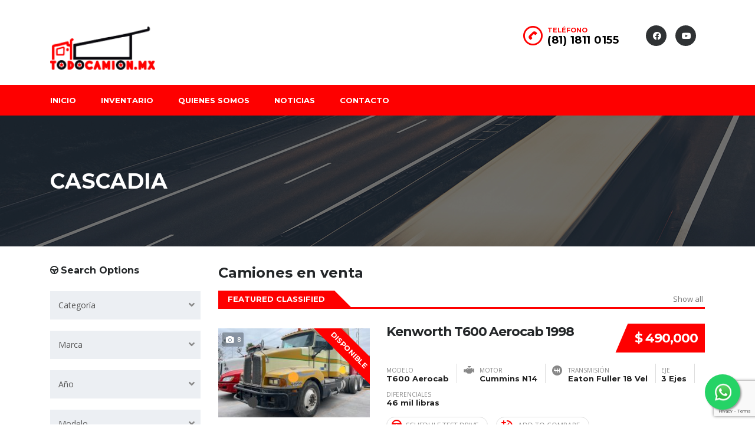

--- FILE ---
content_type: text/html; charset=UTF-8
request_url: https://www.todocamion.mx/?taxonomy=serie&term=cascadia
body_size: 22734
content:
<!DOCTYPE html>
<html lang="es" class="no-js">
<head>
	<meta charset="UTF-8">
	<meta name="viewport" content="width=device-width, initial-scale=1.0, user-scalable=no">
	<link rel="profile" href="https://gmpg.org/xfn/11">
	<link rel="pingback" href="https://www.todocamion.mx/xmlrpc.php">
	
	
	<meta name='robots' content='index, follow, max-image-preview:large, max-snippet:-1, max-video-preview:-1' />

	<!-- This site is optimized with the Yoast SEO plugin v19.9 - https://yoast.com/wordpress/plugins/seo/ -->
	<title>Cascadia archivos - Todo Camión</title>
	<link rel="canonical" href="https://www.todocamion.mx/?taxonomy=serie&term=cascadia" />
	<meta property="og:locale" content="es_ES" />
	<meta property="og:type" content="article" />
	<meta property="og:title" content="Cascadia archivos - Todo Camión" />
	<meta property="og:url" content="https://www.todocamion.mx/?taxonomy=serie&amp;term=cascadia" />
	<meta property="og:site_name" content="Todo Camión" />
	<meta name="twitter:card" content="summary_large_image" />
	<script type="application/ld+json" class="yoast-schema-graph">{"@context":"https://schema.org","@graph":[{"@type":"CollectionPage","@id":"https://www.todocamion.mx/?taxonomy=serie&term=cascadia","url":"https://www.todocamion.mx/?taxonomy=serie&term=cascadia","name":"Cascadia archivos - Todo Camión","isPartOf":{"@id":"https://www.todocamion.mx/#website"},"primaryImageOfPage":{"@id":"https://www.todocamion.mx/?taxonomy=serie&term=cascadia#primaryimage"},"image":{"@id":"https://www.todocamion.mx/?taxonomy=serie&term=cascadia#primaryimage"},"thumbnailUrl":"https://www.todocamion.mx/wp-content/uploads/2025/09/13f64739-f08e-4cee-9749-2683b5856ca7.jpeg","breadcrumb":{"@id":"https://www.todocamion.mx/?taxonomy=serie&term=cascadia#breadcrumb"},"inLanguage":"es"},{"@type":"ImageObject","inLanguage":"es","@id":"https://www.todocamion.mx/?taxonomy=serie&term=cascadia#primaryimage","url":"https://www.todocamion.mx/wp-content/uploads/2025/09/13f64739-f08e-4cee-9749-2683b5856ca7.jpeg","contentUrl":"https://www.todocamion.mx/wp-content/uploads/2025/09/13f64739-f08e-4cee-9749-2683b5856ca7.jpeg","width":1600,"height":1200},{"@type":"BreadcrumbList","@id":"https://www.todocamion.mx/?taxonomy=serie&term=cascadia#breadcrumb","itemListElement":[{"@type":"ListItem","position":1,"name":"Portada","item":"https://www.todocamion.mx/"},{"@type":"ListItem","position":2,"name":"Cascadia"}]},{"@type":"WebSite","@id":"https://www.todocamion.mx/#website","url":"https://www.todocamion.mx/","name":"Todo Camión","description":"Donde encuentro todo lo que necesito","potentialAction":[{"@type":"SearchAction","target":{"@type":"EntryPoint","urlTemplate":"https://www.todocamion.mx/?s={search_term_string}"},"query-input":"required name=search_term_string"}],"inLanguage":"es"}]}</script>
	<!-- / Yoast SEO plugin. -->


<link rel='dns-prefetch' href='//static.addtoany.com' />
<link rel='dns-prefetch' href='//developers.google.com' />
<link rel='dns-prefetch' href='//maps.googleapis.com' />
<link rel='dns-prefetch' href='//www.googletagmanager.com' />
<link rel='dns-prefetch' href='//www.google.com' />
<link rel='dns-prefetch' href='//fonts.googleapis.com' />
<link rel="alternate" type="application/rss+xml" title="Todo Camión &raquo; Feed" href="https://www.todocamion.mx/feed/" />
<link rel="alternate" type="application/rss+xml" title="Todo Camión &raquo; Feed de los comentarios" href="https://www.todocamion.mx/comments/feed/" />
<link rel="alternate" type="application/rss+xml" title="Todo Camión &raquo; Cascadia Modelo Feed" href="https://www.todocamion.mx/?taxonomy=serie&#038;term=cascadia/feed/" />
<style id='wp-img-auto-sizes-contain-inline-css' type='text/css'>
img:is([sizes=auto i],[sizes^="auto," i]){contain-intrinsic-size:3000px 1500px}
/*# sourceURL=wp-img-auto-sizes-contain-inline-css */
</style>
<style id='wp-emoji-styles-inline-css' type='text/css'>

	img.wp-smiley, img.emoji {
		display: inline !important;
		border: none !important;
		box-shadow: none !important;
		height: 1em !important;
		width: 1em !important;
		margin: 0 0.07em !important;
		vertical-align: -0.1em !important;
		background: none !important;
		padding: 0 !important;
	}
/*# sourceURL=wp-emoji-styles-inline-css */
</style>
<style id='wp-block-library-inline-css' type='text/css'>
:root{--wp-block-synced-color:#7a00df;--wp-block-synced-color--rgb:122,0,223;--wp-bound-block-color:var(--wp-block-synced-color);--wp-editor-canvas-background:#ddd;--wp-admin-theme-color:#007cba;--wp-admin-theme-color--rgb:0,124,186;--wp-admin-theme-color-darker-10:#006ba1;--wp-admin-theme-color-darker-10--rgb:0,107,160.5;--wp-admin-theme-color-darker-20:#005a87;--wp-admin-theme-color-darker-20--rgb:0,90,135;--wp-admin-border-width-focus:2px}@media (min-resolution:192dpi){:root{--wp-admin-border-width-focus:1.5px}}.wp-element-button{cursor:pointer}:root .has-very-light-gray-background-color{background-color:#eee}:root .has-very-dark-gray-background-color{background-color:#313131}:root .has-very-light-gray-color{color:#eee}:root .has-very-dark-gray-color{color:#313131}:root .has-vivid-green-cyan-to-vivid-cyan-blue-gradient-background{background:linear-gradient(135deg,#00d084,#0693e3)}:root .has-purple-crush-gradient-background{background:linear-gradient(135deg,#34e2e4,#4721fb 50%,#ab1dfe)}:root .has-hazy-dawn-gradient-background{background:linear-gradient(135deg,#faaca8,#dad0ec)}:root .has-subdued-olive-gradient-background{background:linear-gradient(135deg,#fafae1,#67a671)}:root .has-atomic-cream-gradient-background{background:linear-gradient(135deg,#fdd79a,#004a59)}:root .has-nightshade-gradient-background{background:linear-gradient(135deg,#330968,#31cdcf)}:root .has-midnight-gradient-background{background:linear-gradient(135deg,#020381,#2874fc)}:root{--wp--preset--font-size--normal:16px;--wp--preset--font-size--huge:42px}.has-regular-font-size{font-size:1em}.has-larger-font-size{font-size:2.625em}.has-normal-font-size{font-size:var(--wp--preset--font-size--normal)}.has-huge-font-size{font-size:var(--wp--preset--font-size--huge)}.has-text-align-center{text-align:center}.has-text-align-left{text-align:left}.has-text-align-right{text-align:right}.has-fit-text{white-space:nowrap!important}#end-resizable-editor-section{display:none}.aligncenter{clear:both}.items-justified-left{justify-content:flex-start}.items-justified-center{justify-content:center}.items-justified-right{justify-content:flex-end}.items-justified-space-between{justify-content:space-between}.screen-reader-text{border:0;clip-path:inset(50%);height:1px;margin:-1px;overflow:hidden;padding:0;position:absolute;width:1px;word-wrap:normal!important}.screen-reader-text:focus{background-color:#ddd;clip-path:none;color:#444;display:block;font-size:1em;height:auto;left:5px;line-height:normal;padding:15px 23px 14px;text-decoration:none;top:5px;width:auto;z-index:100000}html :where(.has-border-color){border-style:solid}html :where([style*=border-top-color]){border-top-style:solid}html :where([style*=border-right-color]){border-right-style:solid}html :where([style*=border-bottom-color]){border-bottom-style:solid}html :where([style*=border-left-color]){border-left-style:solid}html :where([style*=border-width]){border-style:solid}html :where([style*=border-top-width]){border-top-style:solid}html :where([style*=border-right-width]){border-right-style:solid}html :where([style*=border-bottom-width]){border-bottom-style:solid}html :where([style*=border-left-width]){border-left-style:solid}html :where(img[class*=wp-image-]){height:auto;max-width:100%}:where(figure){margin:0 0 1em}html :where(.is-position-sticky){--wp-admin--admin-bar--position-offset:var(--wp-admin--admin-bar--height,0px)}@media screen and (max-width:600px){html :where(.is-position-sticky){--wp-admin--admin-bar--position-offset:0px}}

/*# sourceURL=wp-block-library-inline-css */
</style><style id='global-styles-inline-css' type='text/css'>
:root{--wp--preset--aspect-ratio--square: 1;--wp--preset--aspect-ratio--4-3: 4/3;--wp--preset--aspect-ratio--3-4: 3/4;--wp--preset--aspect-ratio--3-2: 3/2;--wp--preset--aspect-ratio--2-3: 2/3;--wp--preset--aspect-ratio--16-9: 16/9;--wp--preset--aspect-ratio--9-16: 9/16;--wp--preset--color--black: #000000;--wp--preset--color--cyan-bluish-gray: #abb8c3;--wp--preset--color--white: #ffffff;--wp--preset--color--pale-pink: #f78da7;--wp--preset--color--vivid-red: #cf2e2e;--wp--preset--color--luminous-vivid-orange: #ff6900;--wp--preset--color--luminous-vivid-amber: #fcb900;--wp--preset--color--light-green-cyan: #7bdcb5;--wp--preset--color--vivid-green-cyan: #00d084;--wp--preset--color--pale-cyan-blue: #8ed1fc;--wp--preset--color--vivid-cyan-blue: #0693e3;--wp--preset--color--vivid-purple: #9b51e0;--wp--preset--gradient--vivid-cyan-blue-to-vivid-purple: linear-gradient(135deg,rgb(6,147,227) 0%,rgb(155,81,224) 100%);--wp--preset--gradient--light-green-cyan-to-vivid-green-cyan: linear-gradient(135deg,rgb(122,220,180) 0%,rgb(0,208,130) 100%);--wp--preset--gradient--luminous-vivid-amber-to-luminous-vivid-orange: linear-gradient(135deg,rgb(252,185,0) 0%,rgb(255,105,0) 100%);--wp--preset--gradient--luminous-vivid-orange-to-vivid-red: linear-gradient(135deg,rgb(255,105,0) 0%,rgb(207,46,46) 100%);--wp--preset--gradient--very-light-gray-to-cyan-bluish-gray: linear-gradient(135deg,rgb(238,238,238) 0%,rgb(169,184,195) 100%);--wp--preset--gradient--cool-to-warm-spectrum: linear-gradient(135deg,rgb(74,234,220) 0%,rgb(151,120,209) 20%,rgb(207,42,186) 40%,rgb(238,44,130) 60%,rgb(251,105,98) 80%,rgb(254,248,76) 100%);--wp--preset--gradient--blush-light-purple: linear-gradient(135deg,rgb(255,206,236) 0%,rgb(152,150,240) 100%);--wp--preset--gradient--blush-bordeaux: linear-gradient(135deg,rgb(254,205,165) 0%,rgb(254,45,45) 50%,rgb(107,0,62) 100%);--wp--preset--gradient--luminous-dusk: linear-gradient(135deg,rgb(255,203,112) 0%,rgb(199,81,192) 50%,rgb(65,88,208) 100%);--wp--preset--gradient--pale-ocean: linear-gradient(135deg,rgb(255,245,203) 0%,rgb(182,227,212) 50%,rgb(51,167,181) 100%);--wp--preset--gradient--electric-grass: linear-gradient(135deg,rgb(202,248,128) 0%,rgb(113,206,126) 100%);--wp--preset--gradient--midnight: linear-gradient(135deg,rgb(2,3,129) 0%,rgb(40,116,252) 100%);--wp--preset--font-size--small: 13px;--wp--preset--font-size--medium: 20px;--wp--preset--font-size--large: 36px;--wp--preset--font-size--x-large: 42px;--wp--preset--spacing--20: 0.44rem;--wp--preset--spacing--30: 0.67rem;--wp--preset--spacing--40: 1rem;--wp--preset--spacing--50: 1.5rem;--wp--preset--spacing--60: 2.25rem;--wp--preset--spacing--70: 3.38rem;--wp--preset--spacing--80: 5.06rem;--wp--preset--shadow--natural: 6px 6px 9px rgba(0, 0, 0, 0.2);--wp--preset--shadow--deep: 12px 12px 50px rgba(0, 0, 0, 0.4);--wp--preset--shadow--sharp: 6px 6px 0px rgba(0, 0, 0, 0.2);--wp--preset--shadow--outlined: 6px 6px 0px -3px rgb(255, 255, 255), 6px 6px rgb(0, 0, 0);--wp--preset--shadow--crisp: 6px 6px 0px rgb(0, 0, 0);}:where(.is-layout-flex){gap: 0.5em;}:where(.is-layout-grid){gap: 0.5em;}body .is-layout-flex{display: flex;}.is-layout-flex{flex-wrap: wrap;align-items: center;}.is-layout-flex > :is(*, div){margin: 0;}body .is-layout-grid{display: grid;}.is-layout-grid > :is(*, div){margin: 0;}:where(.wp-block-columns.is-layout-flex){gap: 2em;}:where(.wp-block-columns.is-layout-grid){gap: 2em;}:where(.wp-block-post-template.is-layout-flex){gap: 1.25em;}:where(.wp-block-post-template.is-layout-grid){gap: 1.25em;}.has-black-color{color: var(--wp--preset--color--black) !important;}.has-cyan-bluish-gray-color{color: var(--wp--preset--color--cyan-bluish-gray) !important;}.has-white-color{color: var(--wp--preset--color--white) !important;}.has-pale-pink-color{color: var(--wp--preset--color--pale-pink) !important;}.has-vivid-red-color{color: var(--wp--preset--color--vivid-red) !important;}.has-luminous-vivid-orange-color{color: var(--wp--preset--color--luminous-vivid-orange) !important;}.has-luminous-vivid-amber-color{color: var(--wp--preset--color--luminous-vivid-amber) !important;}.has-light-green-cyan-color{color: var(--wp--preset--color--light-green-cyan) !important;}.has-vivid-green-cyan-color{color: var(--wp--preset--color--vivid-green-cyan) !important;}.has-pale-cyan-blue-color{color: var(--wp--preset--color--pale-cyan-blue) !important;}.has-vivid-cyan-blue-color{color: var(--wp--preset--color--vivid-cyan-blue) !important;}.has-vivid-purple-color{color: var(--wp--preset--color--vivid-purple) !important;}.has-black-background-color{background-color: var(--wp--preset--color--black) !important;}.has-cyan-bluish-gray-background-color{background-color: var(--wp--preset--color--cyan-bluish-gray) !important;}.has-white-background-color{background-color: var(--wp--preset--color--white) !important;}.has-pale-pink-background-color{background-color: var(--wp--preset--color--pale-pink) !important;}.has-vivid-red-background-color{background-color: var(--wp--preset--color--vivid-red) !important;}.has-luminous-vivid-orange-background-color{background-color: var(--wp--preset--color--luminous-vivid-orange) !important;}.has-luminous-vivid-amber-background-color{background-color: var(--wp--preset--color--luminous-vivid-amber) !important;}.has-light-green-cyan-background-color{background-color: var(--wp--preset--color--light-green-cyan) !important;}.has-vivid-green-cyan-background-color{background-color: var(--wp--preset--color--vivid-green-cyan) !important;}.has-pale-cyan-blue-background-color{background-color: var(--wp--preset--color--pale-cyan-blue) !important;}.has-vivid-cyan-blue-background-color{background-color: var(--wp--preset--color--vivid-cyan-blue) !important;}.has-vivid-purple-background-color{background-color: var(--wp--preset--color--vivid-purple) !important;}.has-black-border-color{border-color: var(--wp--preset--color--black) !important;}.has-cyan-bluish-gray-border-color{border-color: var(--wp--preset--color--cyan-bluish-gray) !important;}.has-white-border-color{border-color: var(--wp--preset--color--white) !important;}.has-pale-pink-border-color{border-color: var(--wp--preset--color--pale-pink) !important;}.has-vivid-red-border-color{border-color: var(--wp--preset--color--vivid-red) !important;}.has-luminous-vivid-orange-border-color{border-color: var(--wp--preset--color--luminous-vivid-orange) !important;}.has-luminous-vivid-amber-border-color{border-color: var(--wp--preset--color--luminous-vivid-amber) !important;}.has-light-green-cyan-border-color{border-color: var(--wp--preset--color--light-green-cyan) !important;}.has-vivid-green-cyan-border-color{border-color: var(--wp--preset--color--vivid-green-cyan) !important;}.has-pale-cyan-blue-border-color{border-color: var(--wp--preset--color--pale-cyan-blue) !important;}.has-vivid-cyan-blue-border-color{border-color: var(--wp--preset--color--vivid-cyan-blue) !important;}.has-vivid-purple-border-color{border-color: var(--wp--preset--color--vivid-purple) !important;}.has-vivid-cyan-blue-to-vivid-purple-gradient-background{background: var(--wp--preset--gradient--vivid-cyan-blue-to-vivid-purple) !important;}.has-light-green-cyan-to-vivid-green-cyan-gradient-background{background: var(--wp--preset--gradient--light-green-cyan-to-vivid-green-cyan) !important;}.has-luminous-vivid-amber-to-luminous-vivid-orange-gradient-background{background: var(--wp--preset--gradient--luminous-vivid-amber-to-luminous-vivid-orange) !important;}.has-luminous-vivid-orange-to-vivid-red-gradient-background{background: var(--wp--preset--gradient--luminous-vivid-orange-to-vivid-red) !important;}.has-very-light-gray-to-cyan-bluish-gray-gradient-background{background: var(--wp--preset--gradient--very-light-gray-to-cyan-bluish-gray) !important;}.has-cool-to-warm-spectrum-gradient-background{background: var(--wp--preset--gradient--cool-to-warm-spectrum) !important;}.has-blush-light-purple-gradient-background{background: var(--wp--preset--gradient--blush-light-purple) !important;}.has-blush-bordeaux-gradient-background{background: var(--wp--preset--gradient--blush-bordeaux) !important;}.has-luminous-dusk-gradient-background{background: var(--wp--preset--gradient--luminous-dusk) !important;}.has-pale-ocean-gradient-background{background: var(--wp--preset--gradient--pale-ocean) !important;}.has-electric-grass-gradient-background{background: var(--wp--preset--gradient--electric-grass) !important;}.has-midnight-gradient-background{background: var(--wp--preset--gradient--midnight) !important;}.has-small-font-size{font-size: var(--wp--preset--font-size--small) !important;}.has-medium-font-size{font-size: var(--wp--preset--font-size--medium) !important;}.has-large-font-size{font-size: var(--wp--preset--font-size--large) !important;}.has-x-large-font-size{font-size: var(--wp--preset--font-size--x-large) !important;}
/*# sourceURL=global-styles-inline-css */
</style>

<style id='classic-theme-styles-inline-css' type='text/css'>
/*! This file is auto-generated */
.wp-block-button__link{color:#fff;background-color:#32373c;border-radius:9999px;box-shadow:none;text-decoration:none;padding:calc(.667em + 2px) calc(1.333em + 2px);font-size:1.125em}.wp-block-file__button{background:#32373c;color:#fff;text-decoration:none}
/*# sourceURL=/wp-includes/css/classic-themes.min.css */
</style>
<link rel='stylesheet' id='contact-form-7-css' href='https://www.todocamion.mx/wp-content/plugins/contact-form-7/includes/css/styles.css?ver=5.6.4' type='text/css' media='all' />
<link rel='stylesheet' id='stm-vc_templates_color_scheme-css' href='https://www.todocamion.mx/wp-content/plugins/motors-wpbakery-widgets/assets/css/vc_templates_color_scheme.css?ver=6.9' type='text/css' media='all' />
<link rel='stylesheet' id='stm_megamenu-css' href='https://www.todocamion.mx/wp-content/plugins/stm-megamenu/assets/css/megamenu.css?ver=2.3.2' type='text/css' media='all' />
<link rel='stylesheet' id='owl.carousel-css' href='https://www.todocamion.mx/wp-content/plugins/stm_vehicles_listing/assets/css/frontend/owl.carousel.css?ver=6.9' type='text/css' media='all' />
<link rel='stylesheet' id='bootstrap-grid-css' href='https://www.todocamion.mx/wp-content/plugins/stm_vehicles_listing/assets/css/frontend/grid.css?ver=6.9' type='text/css' media='all' />
<link rel='stylesheet' id='light-gallery-css' href='https://www.todocamion.mx/wp-content/plugins/stm_vehicles_listing/assets/css/frontend/lightgallery.min.css?ver=6.9' type='text/css' media='all' />
<link rel='stylesheet' id='bplugins-plyrio-css' href='https://www.todocamion.mx/wp-content/plugins/super-video-player//public/css/player-style.css?ver=1.6.11' type='text/css' media='all' />
<link rel='stylesheet' id='wsl-widget-css' href='https://www.todocamion.mx/wp-content/plugins/wordpress-social-login/assets/css/style.css?ver=6.9' type='text/css' media='all' />
<link rel='stylesheet' id='font-awesome-min-css' href='https://www.todocamion.mx/wp-content/plugins/stm-motors-extends/nuxy/metaboxes/assets/vendors/font-awesome.min.css?ver=1769902653' type='text/css' media='all' />
<link rel='stylesheet' id='stm-theme-style-css' href='https://www.todocamion.mx/wp-content/themes/motors/style.css?ver=4.0' type='text/css' media='all' />
<style id='stm-theme-style-inline-css' type='text/css'>
.stm-button, input[type=submit], button, .button, .load-more-btn { background-color: #fe0000!important; } .reset-all.reset-styled:hover { color: #fe0000!important; border-color: #fe0000!important; } .car-listing-tabs-unit .car-listing-top-part .stm-listing-tabs ul li.active a { color: #fe0000!important; } .found-cars .blue-lt { color: #fe0000!important; } .stm-layout-header-car_dealer .header-main .header-main-phone i { color: #fe0000!important; } .stm-layout-header-car_dealer .header-main .header-main-phone .phone .phone-label { color: #fe0000!important; } .stm-layout-header-car_dealer .header-main .header-main-socs ul li a:hover { background-color: #fe0000!important; } .car-listing-row .listing-car-item-meta .price { background-color: #fe0000!important; } .car-listing-row .listing-car-item-meta .price:before { background-color: #fe0000!important; } .lt-blue { color: #fe0000!important; } .colored-separator .first-long, .colored-separator .last-short { background-color: #fe0000!important; } .listing-car-items .listing-car-item .price { background-color: #fe0000!important; } .listing-car-items .listing-car-item .price:before { background-color: #fe0000!important; } .stm-owl-next:hover, .stm-owl-prev:hover { border-color: #fe0000!important; color: #fe0000!important; } .owl-dots .owl-dot.active span { background-color: #fe0000!important; } .stm-base-color { color: #fe0000!important; } .copyright-socials ul li a { color: #fe0000!important; } .clrrojo i.vc_tta-icon { color: #fe0000!important; } .stm-template-listing_four .stm-featured-top-cars-title { border-bottom: 3px solid #fe0000!important; } .stm-template-listing_four .stm-featured-top-cars-title .heading-font { background-color: #fe0000!important; } .stm-template-listing_four .stm-featured-top-cars-title .heading-font:after { background-color: #fe0000!important; } .stm-template-listing_four .stm-badge-directory, .stm-template-listing_four .stm-badge-directory.heading-font { background-color: #fe0000!important; } .stm-template-listing_four .listing-list-loop.stm-listing-directory-list-loop .content .meta-top .price, .stm-template-listing_four .listing-list-loop.stm-listing-directory-list-loop .content .meta-top .price:before { background-color: #fe0000!important; } .stm-template-listing_four .listing-list-loop.stm-listing-directory-list-loop .content .meta-top .price, .stm-template-listing_four .listing-list-loop.stm-listing-directory-list-loop .content .meta-top .price:before { background-color: #fe0000!important; } .car-action-unit > i { color: #fe0000!important; } .car-action-unit > i { color: #fe0000!important; } .ui-slider .ui-slider-handle:after { background-color: #fe0000!important; } .ui-slider .ui-slider-range { background-color: #fe0000!important; } .stm-template-listing_four .stm-special-car-top-on, .stm-template-listing_four .stm-isotope-sorting-featured-top .listing-list-loop { border-bottom: 3px solid #fe0000!important; } #main .wc-block-product-search form:after, #main .wc-block-product-search form.wp-block-search:after, #main .wc-block-product-search form.search-form:after, #main .widget_search form:after, #main .widget_search form.wp-block-search:after, #main .widget_search form.search-form:after { color: #fe0000!important; } #main .wc-block-product-search form:before, #main .wc-block-product-search form.wp-block-search:before, #main .wc-block-product-search form.search-form:before, #main .widget_search form:before, #main .widget_search form.wp-block-search:before, #main .widget_search form.search-form:before { background-color: #fe0000!important; } #main .wc-block-product-search form:before, #main .wc-block-product-search form.wp-block-search:before, #main .wc-block-product-search form.search-form:before, #main .widget_search form:before, #main .widget_search form.wp-block-search:before, #main .widget_search form.search-form:before { background-color: #fe0000!important; } .widget_archive .select2-container--default .select2-selection--single .select2-selection__arrow:after { background-color: #fe0000!important; } .comments-number { display: none!important; } .post-grid-single-unit .video-preview { background-color: #fe0000!important; } .post-grid-single-unit .content .post-meta-bottom .blog-meta-unit i { color: #fe0000!important; } .blog-meta .blog-meta-unit i { color: #fe0000!important; } .single-car-prices { background-color: #fe0000!important; } .stm-template-listing_four .stm-single-car-contact .title i { color: #fe0000!important; } .special-label, .special-label.h5 { background-color: #fe0000!important; } .stm-icon-car:before { content: "\e814"!important; } .stm-icon-car_search:before { content: "\e814"!important; } .stm-car-listing-sort-units.clearfix { display: none; } ul.page-numbers li > a { background-color: #fe0000!important; } #footer-copyright .copyright-text a { color: #fffdfd!important; } .single-format-video .post-thumbnail { display: none; } .stm-layout-header-car_dealer .mobile-menu-holder .header-menu { background-color: #232628; } .stm-layout-header-car_dealer .mobile-menu-holder .header-menu { background-color: #232628!important; } @media screen and (max-width: 800px) { .stm-layout-header-car_dealer .header-main { padding: 0px!important; } } .stm-layout-header-car_dealer .mobile-menu-trigger span { background: #fe0000!important; } .stm-layout-header-car_dealer .mobile-menu-holder { display: none; margin: 0 -15px 0px!important; } .stm-layout-header-car_dealer .mobile-menu-trigger { top: 20px!important; } .mobile-contacts-trigger.visible-sm.visible-xs { padding-top: 25px!important; } li.stm_compare_mobile { display: none; }
/*# sourceURL=stm-theme-style-inline-css */
</style>
<link rel='stylesheet' id='child-style-css' href='https://www.todocamion.mx/wp-content/themes/motors-child/style.css?ver=6.9' type='text/css' media='all' />
<link rel='stylesheet' id='stm-theme-default-icons-css' href='https://www.todocamion.mx/wp-content/themes/motors/assets/css/iconset-default.css?ver=4.0' type='text/css' media='all' />
<link rel='stylesheet' id='stm-theme-service-icons-css' href='https://www.todocamion.mx/wp-content/themes/motors/assets/css/iconset-service.css?ver=4.0' type='text/css' media='all' />
<link rel='stylesheet' id='stm-theme-boat-icons-css' href='https://www.todocamion.mx/wp-content/themes/motors/assets/css/iconset-boats.css?ver=4.0' type='text/css' media='all' />
<link rel='stylesheet' id='stm-theme-moto-icons-css' href='https://www.todocamion.mx/wp-content/themes/motors/assets/css/iconset-motorcycles.css?ver=4.0' type='text/css' media='all' />
<link rel='stylesheet' id='stm-theme-rental-icons-css' href='https://www.todocamion.mx/wp-content/themes/motors/assets/css/iconset-rental.css?ver=4.0' type='text/css' media='all' />
<link rel='stylesheet' id='stm-theme-magazine-icons-css' href='https://www.todocamion.mx/wp-content/themes/motors/assets/css/iconset-magazine.css?ver=4.0' type='text/css' media='all' />
<link rel='stylesheet' id='stm-theme-listing-two-icons-css' href='https://www.todocamion.mx/wp-content/themes/motors/assets/css/iconset-listing-two.css?ver=4.0' type='text/css' media='all' />
<link rel='stylesheet' id='stm-theme-auto-parts-icons-css' href='https://www.todocamion.mx/wp-content/themes/motors/assets/css/iconset-auto-parts.css?ver=4.0' type='text/css' media='all' />
<link rel='stylesheet' id='stm-theme-aircrafts-icons-css' href='https://www.todocamion.mx/wp-content/themes/motors/assets/css/iconset-aircrafts.css?ver=4.0' type='text/css' media='all' />
<link rel='stylesheet' id='header-car_dealer-css' href='https://www.todocamion.mx/wp-content/themes/motors/assets/css/dist/headers/header-car_dealer.css?ver=4.0' type='text/css' media='all' />
<link rel='stylesheet' id='stm_default_google_font-css' href='https://fonts.googleapis.com/css?family=Open+Sans%3A300%2C300italic%2Cregular%2Citalic%2C600%2C600italic%2C700%2C700italic%2C800%2C800italic%7CMontserrat%3A100%2C100italic%2C200%2C200italic%2C300%2C300italic%2Cregular%2Citalic%2C500%2C500italic%2C600%2C600italic%2C700%2C700italic%2C800%2C800italic%2C900%2C900italic&#038;subset=latin%2Clatin-ext&#038;ver=4.0' type='text/css' media='all' />
<link rel='stylesheet' id='boostrap-css' href='https://www.todocamion.mx/wp-content/themes/motors/assets/css/bootstrap.min.css?ver=4.0' type='text/css' media='all' />
<link rel='stylesheet' id='stm-select2-css' href='https://www.todocamion.mx/wp-content/themes/motors/assets/css/select2.min.css?ver=4.0' type='text/css' media='all' />
<link rel='stylesheet' id='stm-datetimepicker-css' href='https://www.todocamion.mx/wp-content/themes/motors/assets/css/jquery.stmdatetimepicker.css?ver=4.0' type='text/css' media='all' />
<link rel='stylesheet' id='stm-jquery-ui-css-css' href='https://www.todocamion.mx/wp-content/themes/motors/assets/css/jquery-ui.css?ver=4.0' type='text/css' media='all' />
<link rel='stylesheet' id='stm-theme-style-sass-css' href='https://www.todocamion.mx/wp-content/themes/motors/assets/css/dist/app.css?ver=4.0' type='text/css' media='all' />
<link rel='stylesheet' id='stm-theme-style-listing-four-sass-css' href='https://www.todocamion.mx/wp-content/themes/motors/assets/css/dist/listing_four/app.css?ver=4.0' type='text/css' media='all' />
<link rel='stylesheet' id='stm-theme-style-animation-css' href='https://www.todocamion.mx/wp-content/themes/motors/assets/css/animation.css?ver=4.0' type='text/css' media='all' />
<link rel='stylesheet' id='stm-wpcfto-styles-css' href='https://www.todocamion.mx/wp-content/uploads/stm_uploads/wpcfto-generate.css?ver=112' type='text/css' media='all' />
<link rel='stylesheet' id='addtoany-css' href='https://www.todocamion.mx/wp-content/plugins/add-to-any/addtoany.min.css?ver=1.16' type='text/css' media='all' />
<script type="text/javascript" id="addtoany-core-js-before">
/* <![CDATA[ */
window.a2a_config=window.a2a_config||{};a2a_config.callbacks=[];a2a_config.overlays=[];a2a_config.templates={};a2a_localize = {
	Share: "Compartir",
	Save: "Guardar",
	Subscribe: "Suscribir",
	Email: "Correo electrónico",
	Bookmark: "Marcador",
	ShowAll: "Mostrar todo",
	ShowLess: "Mostrar menos",
	FindServices: "Encontrar servicio(s)",
	FindAnyServiceToAddTo: "Encuentra al instante cualquier servicio para añadir a",
	PoweredBy: "Funciona con",
	ShareViaEmail: "Compartir por correo electrónico",
	SubscribeViaEmail: "Suscribirse a través de correo electrónico",
	BookmarkInYourBrowser: "Añadir a marcadores de tu navegador",
	BookmarkInstructions: "Presiona «Ctrl+D» o «\u2318+D» para añadir esta página a marcadores",
	AddToYourFavorites: "Añadir a tus favoritos",
	SendFromWebOrProgram: "Enviar desde cualquier dirección o programa de correo electrónico ",
	EmailProgram: "Programa de correo electrónico",
	More: "Más&#8230;",
	ThanksForSharing: "¡Gracias por compartir!",
	ThanksForFollowing: "¡Gracias por seguirnos!"
};


//# sourceURL=addtoany-core-js-before
/* ]]> */
</script>
<script type="text/javascript" async src="https://static.addtoany.com/menu/page.js" id="addtoany-core-js"></script>
<script type="text/javascript" src="https://www.todocamion.mx/wp-includes/js/jquery/jquery.min.js?ver=3.7.1" id="jquery-core-js"></script>
<script type="text/javascript" src="https://www.todocamion.mx/wp-includes/js/jquery/jquery-migrate.min.js?ver=3.4.1" id="jquery-migrate-js"></script>
<script type="text/javascript" async src="https://www.todocamion.mx/wp-content/plugins/add-to-any/addtoany.min.js?ver=1.1" id="addtoany-jquery-js"></script>
<script type="text/javascript" src="https://www.todocamion.mx/wp-content/plugins/super-video-player//public/js/super-video.js?ver=1.6.11" id="bplugins-plyrio-js"></script>
<script type="text/javascript" src="https://www.todocamion.mx/wp-content/themes/motors/assets/js/classie.js?ver=4.0" id="stm-classie-js"></script>
<script type="text/javascript" src="https://www.todocamion.mx/wp-content/themes/motors/assets/js/vivus.min.js?ver=4.0" id="vivus-js"></script>
<script type="text/javascript" src="https://www.todocamion.mx/wp-content/themes/motors/assets/js/jquery.cookie.js?ver=4.0" id="jquery-cookie-theme-js"></script>

<!-- Fragmento de código de Google Analytics añadido por Site Kit -->
<script type="text/javascript" src="https://www.googletagmanager.com/gtag/js?id=UA-176080788-1" id="google_gtagjs-js" async></script>
<script type="text/javascript" id="google_gtagjs-js-after">
/* <![CDATA[ */
window.dataLayer = window.dataLayer || [];function gtag(){dataLayer.push(arguments);}
gtag('set', 'linker', {"domains":["www.todocamion.mx"]} );
gtag("js", new Date());
gtag("set", "developer_id.dZTNiMT", true);
gtag("config", "UA-176080788-1", {"anonymize_ip":true});
gtag("config", "G-DHGRNB2VGG");
//# sourceURL=google_gtagjs-js-after
/* ]]> */
</script>

<!-- Final del fragmento de código de Google Analytics añadido por Site Kit -->
<link rel="https://api.w.org/" href="https://www.todocamion.mx/wp-json/" /><link rel="EditURI" type="application/rsd+xml" title="RSD" href="https://www.todocamion.mx/xmlrpc.php?rsd" />
<meta name="generator" content="WordPress 6.9" />
<meta name="generator" content="Site Kit by Google 1.86.0" /><!-- HFCM by 99 Robots - Snippet # 1:  -->
<span>
<a href="https://wa.me/528118110155" style="background-color: #25d366; position: fixed; width: 60px; height: 60px; bottom: 25px; right: 25px; color: #FFF; border-radius: 50px; text-align: center; box-shadow: 2px 2px 3px #999; z-index: 9999999;">
                     <img src="https://www.todocamion.mx/wp-content/uploads/2022/06/whatsapp.png" style="padding-top:15px;" title="Whatsapp" alt="phone-icon">
                </a>
</span>
<!-- /end HFCM by 99 Robots -->
		<script type="text/javascript">
			var stm_lang_code = 'es';
						var ajaxurl = 'https://www.todocamion.mx/wp-admin/admin-ajax.php';
			var stm_site_blog_id = "1";
			var stm_added_to_compare_text = "Added to compare";
			var stm_removed_from_compare_text = "was removed from compare";

						var stm_already_added_to_compare_text = "You have already added 3 cars";
					</script>
			<script type="text/javascript">
		var stm_wpcfto_ajaxurl = 'https://www.todocamion.mx/wp-admin/admin-ajax.php';
	</script>

	<style>
		.vue_is_disabled {
			display: none;
		}
	</style>
		<script>
		var stm_wpcfto_nonces = {"wpcfto_save_settings":"1725a50603","get_image_url":"1f84ba5834","wpcfto_upload_file":"03bc55d9c5","wpcfto_search_posts":"d8df072425"};
	</script>
	<meta name="generator" content="Powered by WPBakery Page Builder - drag and drop page builder for WordPress."/>
<meta name="generator" content="Powered by Slider Revolution 6.5.19 - responsive, Mobile-Friendly Slider Plugin for WordPress with comfortable drag and drop interface." />
<link rel="icon" href="https://www.todocamion.mx/wp-content/uploads/2022/09/favicon.png" sizes="32x32" />
<link rel="icon" href="https://www.todocamion.mx/wp-content/uploads/2022/09/favicon.png" sizes="192x192" />
<link rel="apple-touch-icon" href="https://www.todocamion.mx/wp-content/uploads/2022/09/favicon.png" />
<meta name="msapplication-TileImage" content="https://www.todocamion.mx/wp-content/uploads/2022/09/favicon.png" />
<script>function setREVStartSize(e){
			//window.requestAnimationFrame(function() {
				window.RSIW = window.RSIW===undefined ? window.innerWidth : window.RSIW;
				window.RSIH = window.RSIH===undefined ? window.innerHeight : window.RSIH;
				try {
					var pw = document.getElementById(e.c).parentNode.offsetWidth,
						newh;
					pw = pw===0 || isNaN(pw) ? window.RSIW : pw;
					e.tabw = e.tabw===undefined ? 0 : parseInt(e.tabw);
					e.thumbw = e.thumbw===undefined ? 0 : parseInt(e.thumbw);
					e.tabh = e.tabh===undefined ? 0 : parseInt(e.tabh);
					e.thumbh = e.thumbh===undefined ? 0 : parseInt(e.thumbh);
					e.tabhide = e.tabhide===undefined ? 0 : parseInt(e.tabhide);
					e.thumbhide = e.thumbhide===undefined ? 0 : parseInt(e.thumbhide);
					e.mh = e.mh===undefined || e.mh=="" || e.mh==="auto" ? 0 : parseInt(e.mh,0);
					if(e.layout==="fullscreen" || e.l==="fullscreen")
						newh = Math.max(e.mh,window.RSIH);
					else{
						e.gw = Array.isArray(e.gw) ? e.gw : [e.gw];
						for (var i in e.rl) if (e.gw[i]===undefined || e.gw[i]===0) e.gw[i] = e.gw[i-1];
						e.gh = e.el===undefined || e.el==="" || (Array.isArray(e.el) && e.el.length==0)? e.gh : e.el;
						e.gh = Array.isArray(e.gh) ? e.gh : [e.gh];
						for (var i in e.rl) if (e.gh[i]===undefined || e.gh[i]===0) e.gh[i] = e.gh[i-1];
											
						var nl = new Array(e.rl.length),
							ix = 0,
							sl;
						e.tabw = e.tabhide>=pw ? 0 : e.tabw;
						e.thumbw = e.thumbhide>=pw ? 0 : e.thumbw;
						e.tabh = e.tabhide>=pw ? 0 : e.tabh;
						e.thumbh = e.thumbhide>=pw ? 0 : e.thumbh;
						for (var i in e.rl) nl[i] = e.rl[i]<window.RSIW ? 0 : e.rl[i];
						sl = nl[0];
						for (var i in nl) if (sl>nl[i] && nl[i]>0) { sl = nl[i]; ix=i;}
						var m = pw>(e.gw[ix]+e.tabw+e.thumbw) ? 1 : (pw-(e.tabw+e.thumbw)) / (e.gw[ix]);
						newh =  (e.gh[ix] * m) + (e.tabh + e.thumbh);
					}
					var el = document.getElementById(e.c);
					if (el!==null && el) el.style.height = newh+"px";
					el = document.getElementById(e.c+"_wrapper");
					if (el!==null && el) {
						el.style.height = newh+"px";
						el.style.display = "block";
					}
				} catch(e){
					console.log("Failure at Presize of Slider:" + e)
				}
			//});
		  };</script>
<noscript><style> .wpb_animate_when_almost_visible { opacity: 1; }</style></noscript><link rel='stylesheet' id='rs-plugin-settings-css' href='https://www.todocamion.mx/wp-content/plugins/revslider/public/assets/css/rs6.css?ver=6.5.19' type='text/css' media='all' />
<style id='rs-plugin-settings-inline-css' type='text/css'>
#rs-demo-id {}
/*# sourceURL=rs-plugin-settings-inline-css */
</style>
</head>


<body class="archive tax-serie term-cascadia term-391 wp-theme-motors wp-child-theme-motors-child stm-macintosh stm-template-listing_four stm-user-not-logged-in header_remove_compare header_remove_cart stm-layout-header-car_dealer wpb-js-composer js-comp-ver-6.9.0 vc_responsive"  ontouchstart="">
<div id="wrapper">
				<div id="header">
				
<div class="header-main ">
	<div class="container">
		<div class="clearfix">
			<!--Logo-->
			<div class="logo-main  " style="margin-top: 17px; ">
									<a class="bloglogo" href="https://www.todocamion.mx/">
						<img src="https://www.todocamion.mx/wp-content/uploads/2022/06/logo.png"
							style="width: 178px;"
							title="Home"
							alt="Logo"
						/>
					</a>
										<div class="mobile-pull-right">
																	</div>
										<div class="mobile-contacts-trigger visible-sm visible-xs">
						<i class="stm-icon-phone-o"></i>
						<i class="stm-icon-close-times"></i>
					</div>
					
				<div class="mobile-menu-trigger visible-sm visible-xs">
					<span></span>
					<span></span>
					<span></span>
				</div>
			</div>

			<div class="mobile-menu-holder">
				<ul class="header-menu clearfix">
					<li id="menu-item-3013" class="menu-item menu-item-type-post_type menu-item-object-page menu-item-home menu-item-3013"><a href="https://www.todocamion.mx/">Inicio</a></li>
<li id="menu-item-3014" class="menu-item menu-item-type-post_type menu-item-object-page menu-item-3014"><a href="https://www.todocamion.mx/inventory/">Inventario</a></li>
<li id="menu-item-3015" class="menu-item menu-item-type-post_type menu-item-object-page menu-item-3015"><a href="https://www.todocamion.mx/quienes-somos/">Quienes somos</a></li>
<li id="menu-item-3016" class="menu-item menu-item-type-post_type menu-item-object-page current_page_parent menu-item-3016"><a href="https://www.todocamion.mx/blog/">Noticias</a></li>
<li id="menu-item-3017" class="menu-item menu-item-type-post_type menu-item-object-page menu-item-3017"><a href="https://www.todocamion.mx/contacto/">Contacto</a></li>
					<li class="stm_compare_mobile">
						<a href="">
							Account						</a>
					</li>
																			</ul>
			</div>

			<div class="top-info-wrap">
				<div class="header-top-info">
					<div class="clearfix">
						<!-- Header top bar Socials -->
													<div class="pull-right">
								<div class="header-main-socs">
									<ul class="clearfix">
																					<li>
												<a href="https://www.facebook.com/todocamion.mx" target="_blank">
													<i class="fab fa-facebook"></i>
												</a>
											</li>
																					<li>
												<a href="https://www.youtube.com/@todocamionmx1821" target="_blank">
													<i class="fab fa-youtube"></i>
												</a>
											</li>
																			</ul>
								</div>
							</div>
						
												<!--Header main phone-->
													<div class="pull-right">
								<div class="header-main-phone heading-font">
									<i class="stm-icon-phone "></i>									<div class="phone">
																					<span class="phone-label">
												Teléfono											</span>
																				<span class="phone-number heading-font">
											<a href="tel:(81)18110155">
												(81) 1811 0155											</a>
										</span>
									</div>
								</div>
							</div>
												<!--Header address-->
											</div> <!--clearfix-->
				</div> <!--header-top-info-->
			</div> <!-- Top info wrap -->
		</div> <!--clearfix-->
	</div> <!--container-->
</div> <!--header-main-->

<div id="header-nav-holder" class="hidden-sm hidden-xs">
	<div class="header-nav header-nav-default header-nav-fixed">
		<div class="container">
			<div class="header-help-bar-trigger">
				<i class="fas fa-chevron-down"></i>
			</div>
			<div class="header-help-bar">
				<ul>
																																																				</ul>
			</div>
			<div class="main-menu">
				<ul class="header-menu clearfix" style="">
					<li class="menu-item menu-item-type-post_type menu-item-object-page menu-item-home menu-item-3013"><a href="https://www.todocamion.mx/">Inicio</a></li>
<li class="menu-item menu-item-type-post_type menu-item-object-page menu-item-3014"><a href="https://www.todocamion.mx/inventory/">Inventario</a></li>
<li class="menu-item menu-item-type-post_type menu-item-object-page menu-item-3015"><a href="https://www.todocamion.mx/quienes-somos/">Quienes somos</a></li>
<li class="menu-item menu-item-type-post_type menu-item-object-page current_page_parent menu-item-3016"><a href="https://www.todocamion.mx/blog/">Noticias</a></li>
<li class="menu-item menu-item-type-post_type menu-item-object-page menu-item-3017"><a href="https://www.todocamion.mx/contacto/">Contacto</a></li>
				</ul>
			</div>
		</div>
	</div>
</div>
				</div> <!-- id header -->
				
						<div id="main">
		<div class="entry-header left small_title_box" style="">
		<div class="container">
			<div class="entry-title">
				<h2 class="h1" style="">
				Cascadia			</h2>
								</div>
	</div>
	</div>

	<!-- Breads -->
<div class="archive-listing-page">
	<div class="container">
		<div class="row">

        <div class="col-md-3 col-sm-12 classic-filter-row sidebar-sm-mg-bt ">
        <form action="https://www.todocamion.mx/" method="get" data-trigger="filter">
	<div class="filter filter-sidebar ajax-filter">

		
		<div class="sidebar-entry-header">
			<i class="stm-icon-car_search"></i>
			<span class="h4">Search Options</span>
		</div>

		<div class="row row-pad-top-24">
															<div class="col-md-12 col-sm-6 stm-filter_categoria">
							<div class="form-group">
								<select name="categoria" class="form-control">
				<option value=""  selected='selected' >
				Categoría			</option>
						<option value="camiones"  >
				Camiones			</option>
						<option value="camiones-vehiculos-de-carga"  >
				Camiones			</option>
						<option value="remolques"  >
				Remolques			</option>
						<option value="remolques-vehiculos-de-carga"  >
				Remolques			</option>
						<option value="tractocamiones"  >
				Tractocamiones			</option>
						<option value="vehiculos-de-carga"   disabled='disabled'>
				Vehículos de carga			</option>
			</select>
							</div>
						</div>
																														<div class="col-md-12 col-sm-6 stm-filter_make">
							<div class="form-group">
								<select name="make" class="form-control">
				<option value=""  selected='selected' >
				Marca			</option>
						<option value="amc"  >
				AMC			</option>
						<option value="ferbus"  >
				Ferbus			</option>
						<option value="freightliner"  >
				Freightliner			</option>
						<option value="international"  >
				International			</option>
						<option value="kenworth"  >
				Kenworth			</option>
						<option value="la-marca"  >
				La Marca			</option>
						<option value="stoughton"  >
				Stoughton			</option>
						<option value="trailmobile"  >
				Trailmobile			</option>
						<option value="utility"  >
				Utility			</option>
						<option value="volvo"  >
				Volvo			</option>
						<option value="wabash"  >
				Wabash			</option>
			</select>
							</div>
						</div>
																														<div class="col-md-12 col-sm-6 stm-filter_ca-year">
							<div class="form-group">
								<select name="ca-year" class="form-control">
				<option value=""  selected='selected' >
				Año			</option>
						<option value="1994"  >
				1994			</option>
						<option value="1997"  >
				1997			</option>
						<option value="1998"  >
				1998			</option>
						<option value="2000"  >
				2000			</option>
						<option value="2001"  >
				2001			</option>
						<option value="2003"  >
				2003			</option>
						<option value="2004"  >
				2004			</option>
						<option value="2005"  >
				2005			</option>
						<option value="2007"  >
				2007			</option>
						<option value="2008"  >
				2008			</option>
						<option value="2009"  >
				2009			</option>
						<option value="2010"  >
				2010			</option>
						<option value="2011"  >
				2011			</option>
						<option value="2012"  >
				2012			</option>
						<option value="2013"  >
				2013			</option>
						<option value="2014"  >
				2014			</option>
						<option value="2015"  >
				2015			</option>
						<option value="2016"  >
				2016			</option>
						<option value="2017"  >
				2017			</option>
						<option value="2019"  >
				2019			</option>
						<option value="2022"  >
				2022			</option>
			</select>
							</div>
						</div>
																														<div class="col-md-12 col-sm-6 stm-filter_serie">
							<div class="form-group">
								<select name="serie" class="form-control">
				<option value=""  selected='selected' >
				Modelo			</option>
						<option value="caja-refrigerada-53-pies"  >
				Caja refrigerada 53 pies			</option>
						<option value="caja-seca-53"  >
				Caja Seca 53&#039;			</option>
						<option value="cascadia"  >
				Cascadia			</option>
						<option value="columbia"  >
				Columbia			</option>
						<option value="daycab"  >
				Daycab			</option>
						<option value="m2"  >
				M2			</option>
						<option value="plana"  >
				Plana			</option>
						<option value="plataforma"  >
				Plataforma			</option>
						<option value="prostar"  >
				Prostar			</option>
						<option value="t600"  >
				T600			</option>
						<option value="t600-aerocab"  >
				T600 Aerocab			</option>
						<option value="t660"  >
				T660			</option>
						<option value="t660-aerocab"  >
				T660 Aerocab			</option>
						<option value="t660-modular"  >
				T660 Modular			</option>
						<option value="t700"  >
				T700			</option>
						<option value="t800"  >
				T800			</option>
						<option value="t800-modular"  >
				T800 Modular			</option>
						<option value="torton"  >
				Torton			</option>
						<option value="vnl64"  >
				VNL64			</option>
			</select>
							</div>
						</div>
																														<div class="col-md-12 col-sm-6 stm-filter_transmission">
							<div class="form-group">
								<select name="transmission" class="form-control">
				<option value=""  selected='selected' >
				Transmisión			</option>
						<option value="automatico"  >
				Automático			</option>
						<option value="eaton-fuller-10-vel"  >
				Eaton Fuller 10 Vel			</option>
						<option value="eaton-fuller-13-vel"  >
				Eaton Fuller 13 Vel			</option>
						<option value="eaton-fuller-18-vel"  >
				Eaton Fuller 18 Vel			</option>
			</select>
							</div>
						</div>
																														<div class="col-md-12 col-sm-6 stm-filter_eje">
							<div class="form-group">
								<select name="eje" class="form-control">
				<option value=""  selected='selected' >
				Eje			</option>
						<option value="2-ejes"  >
				2 Ejes			</option>
						<option value="3-ejes"  >
				3 Ejes			</option>
			</select>
							</div>
						</div>
																														<div class="col-md-12 col-sm-6 stm-filter_tipo">
							<div class="form-group">
								<select name="tipo" class="form-control">
				<option value=""  selected='selected' >
				Tipo			</option>
						<option value="el-tipo"  >
				el tipo			</option>
						<option value="remolques"  >
				Remolques			</option>
						<option value="tractocamiones"  >
				Tractocamiones			</option>
			</select>
							</div>
						</div>
																														<div class="col-md-12 col-sm-6 stm-filter_diferenciales">
							<div class="form-group">
								<select name="diferenciales" class="form-control">
				<option value=""  selected='selected' >
				Diferenciales			</option>
						<option value="40-mil-libras"  >
				40 mil libras			</option>
						<option value="42-mil-libras"  >
				42 mil libras			</option>
						<option value="44000"  >
				44,000			</option>
						<option value="46-mil-libras"  >
				46 mil libras			</option>
			</select>
							</div>
						</div>
																		
			
				
			<!--Location inputs-->


		</div>

		<!--View type-->
		<input type="hidden" id="stm_view_type" name="view_type"
			   value=""/>
		<!--Filter links-->
		<input type="hidden" id="stm-filter-links-input" name="stm_filter_link" value=""/>
		<!--Popular-->
		<input type="hidden" name="popular" value=""/>

		<input type="hidden" name="s" value=""/>
		<input type="hidden" name="sort_order" value=""/>

		<div class="sidebar-action-units">
			<input id="stm-classic-filter-submit" class="hidden" type="submit"
				value="Show cars"/>

			<a href="/" class="button"><span>Reset all</span></a>
		</div>

			</div>

	
</form>

        <!--Sidebar-->
        <div class="stm-inventory-sidebar">
                            <style type="text/css">
                                    </style>
                    </div>
    </div>

    <div class="col-md-9 col-sm-12 ">

        <div class="stm-ajax-row">
            	<div class="stm-listing-directory-title">
		<h3 class="title">Camiones en venta</h3>
	</div>
<div class="stm-car-listing-sort-units clearfix">
	<div class="stm-sort-by-options clearfix">
		<span>Sort by:</span>
		<div class="stm-select-sorting">
			<select>
				<option value="date_high" selected>Date: newest first</option><option value="date_low" >Date: oldest first</option>			</select>
		</div>
	</div>

	
	<div class="stm-view-by">
		<a href="#" class="view-grid view-type " data-view="grid">
			<i class="stm-icon-grid"></i>
		</a>
		<a href="#" class="view-list view-type active" data-view="list">
			<i class="stm-icon-list"></i>
		</a>
	</div>
</div>
            <div id="listings-result">
                	<div class="stm-featured-top-cars-title">
		<div class="heading-font">Featured Classified</div>
		<a href="https://www.todocamion.mx/inventory/?taxonomy=serie&#038;term=cascadia&#038;featured_top=true">
			Show all		</a>
	</div>

			
			<div class="stm-isotope-sorting stm-isotope-sorting-featured-top">

				
<div class="listing-list-loop stm-listing-directory-list-loop stm-isotope-listing-item">

	    
<div class="image">
	<!---Media-->
	<div class="stm-car-medias">
					<div class="stm-listing-photos-unit stm-car-photos-5585 stm-car-photos-5585-14937">
				<i class="stm-service-icon-photo"></i>
				<span>8</span>
			</div>

			<script type="text/javascript">
				jQuery(document).ready(function(){
					jQuery(".stm-car-photos-5585-14937").on('click', function() {
						jQuery(this).lightGallery({
							dynamic: true,
							dynamicEl: [
																{
									src  : "https://www.todocamion.mx/wp-content/uploads/2024/12/52b53732-87a2-4555-99f4-e5db03c03fb6.jpeg",
									thumb: "https://www.todocamion.mx/wp-content/uploads/2024/12/52b53732-87a2-4555-99f4-e5db03c03fb6.jpeg"
								},
																{
									src  : "https://www.todocamion.mx/wp-content/uploads/2024/12/18554b57-b4d6-4d5c-895c-8da54dd0890f.jpeg",
									thumb: "https://www.todocamion.mx/wp-content/uploads/2024/12/18554b57-b4d6-4d5c-895c-8da54dd0890f.jpeg"
								},
																{
									src  : "https://www.todocamion.mx/wp-content/uploads/2024/12/04e70f8f-774e-4294-8cb0-a64d253be9b4.jpeg",
									thumb: "https://www.todocamion.mx/wp-content/uploads/2024/12/04e70f8f-774e-4294-8cb0-a64d253be9b4.jpeg"
								},
																{
									src  : "https://www.todocamion.mx/wp-content/uploads/2024/12/6cb6e09f-c4d1-4f07-9379-a85cece73a24.jpeg",
									thumb: "https://www.todocamion.mx/wp-content/uploads/2024/12/6cb6e09f-c4d1-4f07-9379-a85cece73a24.jpeg"
								},
																{
									src  : "https://www.todocamion.mx/wp-content/uploads/2024/12/3004593c-d78e-47ed-aed9-56c06ab7377b.jpeg",
									thumb: "https://www.todocamion.mx/wp-content/uploads/2024/12/3004593c-d78e-47ed-aed9-56c06ab7377b.jpeg"
								},
																{
									src  : "https://www.todocamion.mx/wp-content/uploads/2024/12/52636d35-58ba-4673-ad54-5a446c6ec4cf.jpeg",
									thumb: "https://www.todocamion.mx/wp-content/uploads/2024/12/52636d35-58ba-4673-ad54-5a446c6ec4cf.jpeg"
								},
																{
									src  : "https://www.todocamion.mx/wp-content/uploads/2024/12/1d1c8c27-ff1a-4d49-8309-cab08cd2b081.jpeg",
									thumb: "https://www.todocamion.mx/wp-content/uploads/2024/12/1d1c8c27-ff1a-4d49-8309-cab08cd2b081.jpeg"
								},
																{
									src  : "https://www.todocamion.mx/wp-content/uploads/2024/12/e915bd43-0db3-4b58-b39b-e24de5f5da19.jpeg",
									thumb: "https://www.todocamion.mx/wp-content/uploads/2024/12/e915bd43-0db3-4b58-b39b-e24de5f5da19.jpeg"
								},
															],
							download: false,
							mode: 'lg-fade',
						})
					});
				});

			</script>
					</div>

	<!--Favorite-->
	
	<a href="https://www.todocamion.mx/listings/en-venta-kenworth-t600-1998/" class="rmv_txt_drctn">
		<div class="image-inner interactive-hoverable">
						<div class="stm-badge-directory heading-font   " >
				Disponible 			</div>
											<img data-src="https://www.todocamion.mx/wp-content/uploads/2024/12/52b53732-87a2-4555-99f4-e5db03c03fb6-280x165.jpeg"
													srcset="https://www.todocamion.mx/wp-content/uploads/2024/12/52b53732-87a2-4555-99f4-e5db03c03fb6-280x165.jpeg 1x, https://www.todocamion.mx/wp-content/uploads/2024/12/52b53732-87a2-4555-99f4-e5db03c03fb6-560x330.jpeg 2x"
												src="https://www.todocamion.mx/wp-content/themes/motors-child/assets/images/plchldr350.png"
						class="lazy img-responsive"
						alt="En venta Kenworth T600 1998"
					/>
							</div>
	</a>
</div>

    <div class="content">
        <div class="meta-top">
            <!--Price-->
            		<div class="price">
			<div class="normal-price">
								<span class="heading-font"> $ 490,000</span>
			</div>
		</div>
	            <!--Title-->
            <div class="title heading-font">
	<a href="https://www.todocamion.mx/listings/en-venta-kenworth-t600-1998/" class="rmv_txt_drctn">
		Kenworth T600 Aerocab 1998	</a>
</div>        </div>

        <!--Item parameters-->
        <div class="meta-middle">
                    
	        		        		        	        
	        
                                                <div class="meta-middle-unit  serie">
                        <div class="meta-middle-unit-top">
                                                        <div class="name">Modelo</div>
                        </div>

                        <div class="value h5">
                            T600 Aerocab                        </div>
                    </div>
                                    
	        		        		        	        
	        
                                                <div class="meta-middle-unit font-exists engine">
                        <div class="meta-middle-unit-top">
                                                            <div class="icon"><i class="stm-icon-engine_fill"></i></div>
                                                        <div class="name">Motor</div>
                        </div>

                        <div class="value h5">
                            Cummins N14                         </div>
                    </div>
                                    
	        		        		        	        
	        
                                                <div class="meta-middle-unit font-exists transmission">
                        <div class="meta-middle-unit-top">
                                                            <div class="icon"><i class="stm-icon-transmission_fill"></i></div>
                                                        <div class="name">Transmisión</div>
                        </div>

                        <div class="value h5">
                            Eaton Fuller 18 Vel                        </div>
                    </div>
                                    
	        		        		        	        
	        
                    
	        		        		        	        
	        
                                                <div class="meta-middle-unit  eje">
                        <div class="meta-middle-unit-top">
                                                        <div class="name">Eje</div>
                        </div>

                        <div class="value h5">
                            3 Ejes                        </div>
                    </div>
                                    
	        		        		        	        
	        
                                                <div class="meta-middle-unit  diferenciales">
                        <div class="meta-middle-unit-top">
                                                        <div class="name">Diferenciales</div>
                        </div>

                        <div class="value h5">
                            46 mil libras                        </div>
                    </div>
                                    
	        
	        		        	        
                            </div>

        <!--Item options-->
        <div class="meta-bottom">
            
<div class="single-car-actions">
	<ul class="list-unstyled clearfix">

														
		<!--Stock num-->
		
		<!--Schedule-->
					<li >
				<a href="#" class="car-action-unit stm-schedule 
								" data-toggle="modal" data-target="#test-drive" onclick="stm_test_drive_car_title(5585, 'En venta Kenworth T600 1998')">
					<i class="stm-icon-steering_wheel"></i>
					Schedule Test Drive				</a>
			</li>
		
		<!--Compare-->
					<li data-compare-id="5585">
				<a href="#" class="car-action-unit add-to-compare stm-added 
								" style="display: none;" data-id="5585"
				data-post-type="listings"
				data-action="remove"
				>
					<i class="stm-icon-added stm-unhover"></i>
					<span class="stm-unhover">in compare list</span>
					<div class="stm-show-on-hover">
						<i class="stm-icon-remove"></i>
						Remove from list					</div>
				</a>
				<a href="#" class="car-action-unit add-to-compare 
								"
				data-id="5585"
				data-action="add"
				data-post-type="listings"
				>
					<i class="stm-icon-add"></i>
					Add to compare				</a>
			</li>
		
		<!--PDF-->
		

		<!--Share-->
		
		<!--Certified Logo 1-->
		
		<!--Certified Logo 2-->
		
		
	</ul>
</div>
        </div>
    </div>
</div>
<div class="listing-list-loop stm-listing-directory-list-loop stm-isotope-listing-item">

	    
<div class="image">
	<!---Media-->
	<div class="stm-car-medias">
					<div class="stm-listing-photos-unit stm-car-photos-6018 stm-car-photos-6018-32221">
				<i class="stm-service-icon-photo"></i>
				<span>12</span>
			</div>

			<script type="text/javascript">
				jQuery(document).ready(function(){
					jQuery(".stm-car-photos-6018-32221").on('click', function() {
						jQuery(this).lightGallery({
							dynamic: true,
							dynamicEl: [
																{
									src  : "https://www.todocamion.mx/wp-content/uploads/2025/07/4e997901-dd4a-43e1-9909-c7acd28a905c.jpeg",
									thumb: "https://www.todocamion.mx/wp-content/uploads/2025/07/4e997901-dd4a-43e1-9909-c7acd28a905c.jpeg"
								},
																{
									src  : "https://www.todocamion.mx/wp-content/uploads/2025/07/364cc566-da46-4777-8062-7f2214a1db90.jpeg",
									thumb: "https://www.todocamion.mx/wp-content/uploads/2025/07/364cc566-da46-4777-8062-7f2214a1db90.jpeg"
								},
																{
									src  : "https://www.todocamion.mx/wp-content/uploads/2025/07/c149154a-7ae3-4447-bbf2-8d29ef0639b0.jpeg",
									thumb: "https://www.todocamion.mx/wp-content/uploads/2025/07/c149154a-7ae3-4447-bbf2-8d29ef0639b0.jpeg"
								},
																{
									src  : "https://www.todocamion.mx/wp-content/uploads/2025/07/a62ea258-b8f0-47c6-97ba-103c3b19bd0a.jpeg",
									thumb: "https://www.todocamion.mx/wp-content/uploads/2025/07/a62ea258-b8f0-47c6-97ba-103c3b19bd0a.jpeg"
								},
																{
									src  : "https://www.todocamion.mx/wp-content/uploads/2025/07/6470b88f-7d8e-4483-b07e-83e89bd1f1a7.jpeg",
									thumb: "https://www.todocamion.mx/wp-content/uploads/2025/07/6470b88f-7d8e-4483-b07e-83e89bd1f1a7.jpeg"
								},
																{
									src  : "https://www.todocamion.mx/wp-content/uploads/2025/07/54f2c954-ff95-4a9f-b2b3-8e4e161cdcfe.jpeg",
									thumb: "https://www.todocamion.mx/wp-content/uploads/2025/07/54f2c954-ff95-4a9f-b2b3-8e4e161cdcfe.jpeg"
								},
																{
									src  : "https://www.todocamion.mx/wp-content/uploads/2025/07/e943b953-3312-46de-b9b8-0770d0058521.jpeg",
									thumb: "https://www.todocamion.mx/wp-content/uploads/2025/07/e943b953-3312-46de-b9b8-0770d0058521.jpeg"
								},
																{
									src  : "https://www.todocamion.mx/wp-content/uploads/2025/07/6cff0029-d47e-4de5-a925-f98ccdb63d0d.jpeg",
									thumb: "https://www.todocamion.mx/wp-content/uploads/2025/07/6cff0029-d47e-4de5-a925-f98ccdb63d0d.jpeg"
								},
																{
									src  : "https://www.todocamion.mx/wp-content/uploads/2025/07/0a4463e0-4ed8-425c-8fb2-60c652147b2b.jpeg",
									thumb: "https://www.todocamion.mx/wp-content/uploads/2025/07/0a4463e0-4ed8-425c-8fb2-60c652147b2b.jpeg"
								},
																{
									src  : "https://www.todocamion.mx/wp-content/uploads/2025/07/3fcfd725-66c1-4ead-84ba-cd9ddd1a6b68.jpeg",
									thumb: "https://www.todocamion.mx/wp-content/uploads/2025/07/3fcfd725-66c1-4ead-84ba-cd9ddd1a6b68.jpeg"
								},
																{
									src  : "https://www.todocamion.mx/wp-content/uploads/2025/07/26dfa81b-6a27-40aa-bc56-96ced1ea2ae5.jpeg",
									thumb: "https://www.todocamion.mx/wp-content/uploads/2025/07/26dfa81b-6a27-40aa-bc56-96ced1ea2ae5.jpeg"
								},
																{
									src  : "https://www.todocamion.mx/wp-content/uploads/2025/07/7f34ca7f-3e68-46bb-9807-8bafba68176e.jpeg",
									thumb: "https://www.todocamion.mx/wp-content/uploads/2025/07/7f34ca7f-3e68-46bb-9807-8bafba68176e.jpeg"
								},
															],
							download: false,
							mode: 'lg-fade',
						})
					});
				});

			</script>
					</div>

	<!--Favorite-->
	
	<a href="https://www.todocamion.mx/listings/kenworth-t800-2013-modular/" class="rmv_txt_drctn">
		<div class="image-inner interactive-hoverable">
						<div class="stm-badge-directory heading-font   " >
				Disponible 			</div>
											<img data-src="https://www.todocamion.mx/wp-content/uploads/2025/07/4e997901-dd4a-43e1-9909-c7acd28a905c-280x165.jpeg"
													srcset="https://www.todocamion.mx/wp-content/uploads/2025/07/4e997901-dd4a-43e1-9909-c7acd28a905c-280x165.jpeg 1x, https://www.todocamion.mx/wp-content/uploads/2025/07/4e997901-dd4a-43e1-9909-c7acd28a905c-560x330.jpeg 2x"
												src="https://www.todocamion.mx/wp-content/themes/motors-child/assets/images/plchldr350.png"
						class="lazy img-responsive"
						alt="Kenworth T800 2013 Modular"
					/>
							</div>
	</a>
</div>

    <div class="content">
        <div class="meta-top">
            <!--Price-->
            		<div class="price">
			<div class="normal-price">
								<span class="heading-font"> $ 1,060,000</span>
			</div>
		</div>
	            <!--Title-->
            <div class="title heading-font">
	<a href="https://www.todocamion.mx/listings/kenworth-t800-2013-modular/" class="rmv_txt_drctn">
		Kenworth T800 Modular 2013	</a>
</div>        </div>

        <!--Item parameters-->
        <div class="meta-middle">
                    
	        		        		        	        
	        
                                                <div class="meta-middle-unit  serie">
                        <div class="meta-middle-unit-top">
                                                        <div class="name">Modelo</div>
                        </div>

                        <div class="value h5">
                            T800 Modular                        </div>
                    </div>
                                    
	        		        		        	        
	        
                                                <div class="meta-middle-unit font-exists engine">
                        <div class="meta-middle-unit-top">
                                                            <div class="icon"><i class="stm-icon-engine_fill"></i></div>
                                                        <div class="name">Motor</div>
                        </div>

                        <div class="value h5">
                            Cummins ISX                         </div>
                    </div>
                                    
	        		        		        	        
	        
                                                <div class="meta-middle-unit font-exists transmission">
                        <div class="meta-middle-unit-top">
                                                            <div class="icon"><i class="stm-icon-transmission_fill"></i></div>
                                                        <div class="name">Transmisión</div>
                        </div>

                        <div class="value h5">
                            Eaton Fuller 18 Vel                        </div>
                    </div>
                                    
	        		        		        	        
	        
                    
	        		        		        	        
	        
                                                <div class="meta-middle-unit  eje">
                        <div class="meta-middle-unit-top">
                                                        <div class="name">Eje</div>
                        </div>

                        <div class="value h5">
                            3 Ejes                        </div>
                    </div>
                                    
	        		        		        	        
	        
                                                <div class="meta-middle-unit  diferenciales">
                        <div class="meta-middle-unit-top">
                                                        <div class="name">Diferenciales</div>
                        </div>

                        <div class="value h5">
                            46 mil libras                        </div>
                    </div>
                                    
	        
	        		        	        
                            </div>

        <!--Item options-->
        <div class="meta-bottom">
            
<div class="single-car-actions">
	<ul class="list-unstyled clearfix">

														
		<!--Stock num-->
		
		<!--Schedule-->
					<li >
				<a href="#" class="car-action-unit stm-schedule 
								" data-toggle="modal" data-target="#test-drive" onclick="stm_test_drive_car_title(6018, 'Kenworth T800 2013 Modular')">
					<i class="stm-icon-steering_wheel"></i>
					Schedule Test Drive				</a>
			</li>
		
		<!--Compare-->
					<li data-compare-id="6018">
				<a href="#" class="car-action-unit add-to-compare stm-added 
								" style="display: none;" data-id="6018"
				data-post-type="listings"
				data-action="remove"
				>
					<i class="stm-icon-added stm-unhover"></i>
					<span class="stm-unhover">in compare list</span>
					<div class="stm-show-on-hover">
						<i class="stm-icon-remove"></i>
						Remove from list					</div>
				</a>
				<a href="#" class="car-action-unit add-to-compare 
								"
				data-id="6018"
				data-action="add"
				data-post-type="listings"
				>
					<i class="stm-icon-add"></i>
					Add to compare				</a>
			</li>
		
		<!--PDF-->
		

		<!--Share-->
		
		<!--Certified Logo 1-->
		
		<!--Certified Logo 2-->
		
		
	</ul>
</div>
        </div>
    </div>
</div>
<div class="listing-list-loop stm-listing-directory-list-loop stm-isotope-listing-item">

	    
<div class="image">
	<!---Media-->
	<div class="stm-car-medias">
					<div class="stm-listing-photos-unit stm-car-photos-6070 stm-car-photos-6070-66543">
				<i class="stm-service-icon-photo"></i>
				<span>9</span>
			</div>

			<script type="text/javascript">
				jQuery(document).ready(function(){
					jQuery(".stm-car-photos-6070-66543").on('click', function() {
						jQuery(this).lightGallery({
							dynamic: true,
							dynamicEl: [
																{
									src  : "https://www.todocamion.mx/wp-content/uploads/2025/08/401b4863-edd7-4e05-bd69-db109b07e586.jpeg",
									thumb: "https://www.todocamion.mx/wp-content/uploads/2025/08/401b4863-edd7-4e05-bd69-db109b07e586.jpeg"
								},
																{
									src  : "https://www.todocamion.mx/wp-content/uploads/2025/08/06a30708-a7c9-4761-8f63-ad5ba61dd771.jpeg",
									thumb: "https://www.todocamion.mx/wp-content/uploads/2025/08/06a30708-a7c9-4761-8f63-ad5ba61dd771.jpeg"
								},
																{
									src  : "https://www.todocamion.mx/wp-content/uploads/2025/08/57c1c12b-7364-4b5c-8942-c23739a6b8e2.jpeg",
									thumb: "https://www.todocamion.mx/wp-content/uploads/2025/08/57c1c12b-7364-4b5c-8942-c23739a6b8e2.jpeg"
								},
																{
									src  : "https://www.todocamion.mx/wp-content/uploads/2025/08/22d23a31-6ccc-4f53-98e9-09920743932c.jpeg",
									thumb: "https://www.todocamion.mx/wp-content/uploads/2025/08/22d23a31-6ccc-4f53-98e9-09920743932c.jpeg"
								},
																{
									src  : "https://www.todocamion.mx/wp-content/uploads/2025/08/161b7365-43fc-43c0-839f-03ed934936e9.jpeg",
									thumb: "https://www.todocamion.mx/wp-content/uploads/2025/08/161b7365-43fc-43c0-839f-03ed934936e9.jpeg"
								},
																{
									src  : "https://www.todocamion.mx/wp-content/uploads/2025/08/83057863-a673-41dc-9a17-6898a96255e5.jpeg",
									thumb: "https://www.todocamion.mx/wp-content/uploads/2025/08/83057863-a673-41dc-9a17-6898a96255e5.jpeg"
								},
																{
									src  : "https://www.todocamion.mx/wp-content/uploads/2025/08/3e700be9-0589-452b-b631-f510468fc97f.jpeg",
									thumb: "https://www.todocamion.mx/wp-content/uploads/2025/08/3e700be9-0589-452b-b631-f510468fc97f.jpeg"
								},
																{
									src  : "https://www.todocamion.mx/wp-content/uploads/2025/08/afa527ba-aa6a-4241-b83b-219349cdcdb0.jpeg",
									thumb: "https://www.todocamion.mx/wp-content/uploads/2025/08/afa527ba-aa6a-4241-b83b-219349cdcdb0.jpeg"
								},
																{
									src  : "https://www.todocamion.mx/wp-content/uploads/2025/08/3470e816-b2fc-40c1-ab1f-c43f441c0fde.jpeg",
									thumb: "https://www.todocamion.mx/wp-content/uploads/2025/08/3470e816-b2fc-40c1-ab1f-c43f441c0fde.jpeg"
								},
															],
							download: false,
							mode: 'lg-fade',
						})
					});
				});

			</script>
					</div>

	<!--Favorite-->
	
	<a href="https://www.todocamion.mx/listings/kw-t660-2010-fierros-grandes/" class="rmv_txt_drctn">
		<div class="image-inner interactive-hoverable">
						<div class="stm-badge-directory heading-font   " >
				Disponible 			</div>
											<img data-src="https://www.todocamion.mx/wp-content/uploads/2025/08/401b4863-edd7-4e05-bd69-db109b07e586-280x165.jpeg"
													srcset="https://www.todocamion.mx/wp-content/uploads/2025/08/401b4863-edd7-4e05-bd69-db109b07e586-280x165.jpeg 1x, https://www.todocamion.mx/wp-content/uploads/2025/08/401b4863-edd7-4e05-bd69-db109b07e586-560x330.jpeg 2x"
												src="https://www.todocamion.mx/wp-content/themes/motors-child/assets/images/plchldr350.png"
						class="lazy img-responsive"
						alt="KW T660 2010 fierros grandes"
					/>
							</div>
	</a>
</div>

    <div class="content">
        <div class="meta-top">
            <!--Price-->
            		<div class="price">
			<div class="normal-price">
								<span class="heading-font"> $ 950,000</span>
			</div>
		</div>
	            <!--Title-->
            <div class="title heading-font">
	<a href="https://www.todocamion.mx/listings/kw-t660-2010-fierros-grandes/" class="rmv_txt_drctn">
		Kenworth T660 Aerocab 2010	</a>
</div>        </div>

        <!--Item parameters-->
        <div class="meta-middle">
                    
	        		        		        	        
	        
                                                <div class="meta-middle-unit  serie">
                        <div class="meta-middle-unit-top">
                                                        <div class="name">Modelo</div>
                        </div>

                        <div class="value h5">
                            T660 Aerocab                        </div>
                    </div>
                                    
	        		        		        	        
	        
                                                <div class="meta-middle-unit font-exists engine">
                        <div class="meta-middle-unit-top">
                                                            <div class="icon"><i class="stm-icon-engine_fill"></i></div>
                                                        <div class="name">Motor</div>
                        </div>

                        <div class="value h5">
                            Cummins ISX                         </div>
                    </div>
                                    
	        		        		        	        
	        
                                                <div class="meta-middle-unit font-exists transmission">
                        <div class="meta-middle-unit-top">
                                                            <div class="icon"><i class="stm-icon-transmission_fill"></i></div>
                                                        <div class="name">Transmisión</div>
                        </div>

                        <div class="value h5">
                            Eaton Fuller 18 Vel                        </div>
                    </div>
                                    
	        		        		        	        
	        
                    
	        		        		        	        
	        
                                                <div class="meta-middle-unit  eje">
                        <div class="meta-middle-unit-top">
                                                        <div class="name">Eje</div>
                        </div>

                        <div class="value h5">
                            3 Ejes                        </div>
                    </div>
                                    
	        		        		        	        
	        
                                                <div class="meta-middle-unit  diferenciales">
                        <div class="meta-middle-unit-top">
                                                        <div class="name">Diferenciales</div>
                        </div>

                        <div class="value h5">
                            46 mil libras                        </div>
                    </div>
                                    
	        
	        		        	        
                            </div>

        <!--Item options-->
        <div class="meta-bottom">
            
<div class="single-car-actions">
	<ul class="list-unstyled clearfix">

														
		<!--Stock num-->
		
		<!--Schedule-->
					<li >
				<a href="#" class="car-action-unit stm-schedule 
								" data-toggle="modal" data-target="#test-drive" onclick="stm_test_drive_car_title(6070, 'KW T660 2010 fierros grandes')">
					<i class="stm-icon-steering_wheel"></i>
					Schedule Test Drive				</a>
			</li>
		
		<!--Compare-->
					<li data-compare-id="6070">
				<a href="#" class="car-action-unit add-to-compare stm-added 
								" style="display: none;" data-id="6070"
				data-post-type="listings"
				data-action="remove"
				>
					<i class="stm-icon-added stm-unhover"></i>
					<span class="stm-unhover">in compare list</span>
					<div class="stm-show-on-hover">
						<i class="stm-icon-remove"></i>
						Remove from list					</div>
				</a>
				<a href="#" class="car-action-unit add-to-compare 
								"
				data-id="6070"
				data-action="add"
				data-post-type="listings"
				>
					<i class="stm-icon-add"></i>
					Add to compare				</a>
			</li>
		
		<!--PDF-->
		

		<!--Share-->
		
		<!--Certified Logo 1-->
		
		<!--Certified Logo 2-->
		
		
	</ul>
</div>
        </div>
    </div>
</div>
			</div>

			
	<div class="stm-isotope-sorting stm-isotope-sorting-list">
		
<div class="listing-list-loop stm-listing-directory-list-loop stm-isotope-listing-item">

	    
<div class="image">
	<!---Media-->
	<div class="stm-car-medias">
					<div class="stm-listing-photos-unit stm-car-photos-6229 stm-car-photos-6229-65049">
				<i class="stm-service-icon-photo"></i>
				<span>10</span>
			</div>

			<script type="text/javascript">
				jQuery(document).ready(function(){
					jQuery(".stm-car-photos-6229-65049").on('click', function() {
						jQuery(this).lightGallery({
							dynamic: true,
							dynamicEl: [
																{
									src  : "https://www.todocamion.mx/wp-content/uploads/2026/01/58c26de7-080f-4491-bdda-8317d705d3c9.jpeg",
									thumb: "https://www.todocamion.mx/wp-content/uploads/2026/01/58c26de7-080f-4491-bdda-8317d705d3c9.jpeg"
								},
																{
									src  : "https://www.todocamion.mx/wp-content/uploads/2026/01/8ebc683a-4615-4e05-86ec-b343edec3584.jpeg",
									thumb: "https://www.todocamion.mx/wp-content/uploads/2026/01/8ebc683a-4615-4e05-86ec-b343edec3584.jpeg"
								},
																{
									src  : "https://www.todocamion.mx/wp-content/uploads/2026/01/c5d70736-43ec-42e4-b4ad-99af6debdaea.jpeg",
									thumb: "https://www.todocamion.mx/wp-content/uploads/2026/01/c5d70736-43ec-42e4-b4ad-99af6debdaea.jpeg"
								},
																{
									src  : "https://www.todocamion.mx/wp-content/uploads/2026/01/ac82ade7-c978-456b-b218-db0c195a26d9.jpeg",
									thumb: "https://www.todocamion.mx/wp-content/uploads/2026/01/ac82ade7-c978-456b-b218-db0c195a26d9.jpeg"
								},
																{
									src  : "https://www.todocamion.mx/wp-content/uploads/2026/01/4ce30c8b-a693-45ea-a736-bf208fd6bb84.jpeg",
									thumb: "https://www.todocamion.mx/wp-content/uploads/2026/01/4ce30c8b-a693-45ea-a736-bf208fd6bb84.jpeg"
								},
																{
									src  : "https://www.todocamion.mx/wp-content/uploads/2026/01/5df3297b-550e-4011-a419-bbcf019def43.jpeg",
									thumb: "https://www.todocamion.mx/wp-content/uploads/2026/01/5df3297b-550e-4011-a419-bbcf019def43.jpeg"
								},
																{
									src  : "https://www.todocamion.mx/wp-content/uploads/2026/01/75ba09ca-e040-49b3-a6cd-a9992df680b9.jpeg",
									thumb: "https://www.todocamion.mx/wp-content/uploads/2026/01/75ba09ca-e040-49b3-a6cd-a9992df680b9.jpeg"
								},
																{
									src  : "https://www.todocamion.mx/wp-content/uploads/2026/01/3ab3dea1-fc90-4329-aa18-9f8ae90ce287.jpeg",
									thumb: "https://www.todocamion.mx/wp-content/uploads/2026/01/3ab3dea1-fc90-4329-aa18-9f8ae90ce287.jpeg"
								},
																{
									src  : "https://www.todocamion.mx/wp-content/uploads/2026/01/8aeb8019-9227-42af-b2e8-870a34e734c7.jpeg",
									thumb: "https://www.todocamion.mx/wp-content/uploads/2026/01/8aeb8019-9227-42af-b2e8-870a34e734c7.jpeg"
								},
																{
									src  : "https://www.todocamion.mx/wp-content/uploads/2026/01/f5d0e5e9-4f75-4fcc-a239-830f74d33d0a.jpeg",
									thumb: "https://www.todocamion.mx/wp-content/uploads/2026/01/f5d0e5e9-4f75-4fcc-a239-830f74d33d0a.jpeg"
								},
															],
							download: false,
							mode: 'lg-fade',
						})
					});
				});

			</script>
					</div>

	<!--Favorite-->
	
	<a href="https://www.todocamion.mx/listings/full-de-planas-amc-2022/" class="rmv_txt_drctn">
		<div class="image-inner interactive-hoverable">
						<div class="stm-badge-directory heading-font   " >
				Disponible 			</div>
											<img data-src="https://www.todocamion.mx/wp-content/uploads/2026/01/58c26de7-080f-4491-bdda-8317d705d3c9-280x165.jpeg"
													srcset="https://www.todocamion.mx/wp-content/uploads/2026/01/58c26de7-080f-4491-bdda-8317d705d3c9-280x165.jpeg 1x, https://www.todocamion.mx/wp-content/uploads/2026/01/58c26de7-080f-4491-bdda-8317d705d3c9-560x330.jpeg 2x"
												src="https://www.todocamion.mx/wp-content/themes/motors-child/assets/images/plchldr350.png"
						class="lazy img-responsive"
						alt="Full de planas AMC 2022"
					/>
							</div>
	</a>
</div>

    <div class="content">
        <div class="meta-top">
            <!--Price-->
            		<div class="price">
			<div class="normal-price">
								<span class="heading-font"> $ 980,000</span>
			</div>
		</div>
	            <!--Title-->
            <div class="title heading-font">
	<a href="https://www.todocamion.mx/listings/full-de-planas-amc-2022/" class="rmv_txt_drctn">
		AMC Plataforma 2022	</a>
</div>        </div>

        <!--Item parameters-->
        <div class="meta-middle">
                    
	        		        		        	        
	        
                                                <div class="meta-middle-unit  serie">
                        <div class="meta-middle-unit-top">
                                                        <div class="name">Modelo</div>
                        </div>

                        <div class="value h5">
                            Plataforma                        </div>
                    </div>
                                    
	        		        		        	        
	        
                    
	        		        		        	        
	        
                    
	        		        		        	        
	        
                    
	        		        		        	        
	        
                                                <div class="meta-middle-unit  eje">
                        <div class="meta-middle-unit-top">
                                                        <div class="name">Eje</div>
                        </div>

                        <div class="value h5">
                            3 Ejes                        </div>
                    </div>
                                    
	        		        		        	        
	        
                    
	        
	        		        	        
                            </div>

        <!--Item options-->
        <div class="meta-bottom">
            
<div class="single-car-actions">
	<ul class="list-unstyled clearfix">

														
		<!--Stock num-->
		
		<!--Schedule-->
					<li >
				<a href="#" class="car-action-unit stm-schedule 
								" data-toggle="modal" data-target="#test-drive" onclick="stm_test_drive_car_title(6229, 'Full de planas AMC 2022')">
					<i class="stm-icon-steering_wheel"></i>
					Schedule Test Drive				</a>
			</li>
		
		<!--Compare-->
					<li data-compare-id="6229">
				<a href="#" class="car-action-unit add-to-compare stm-added 
								" style="display: none;" data-id="6229"
				data-post-type="listings"
				data-action="remove"
				>
					<i class="stm-icon-added stm-unhover"></i>
					<span class="stm-unhover">in compare list</span>
					<div class="stm-show-on-hover">
						<i class="stm-icon-remove"></i>
						Remove from list					</div>
				</a>
				<a href="#" class="car-action-unit add-to-compare 
								"
				data-id="6229"
				data-action="add"
				data-post-type="listings"
				>
					<i class="stm-icon-add"></i>
					Add to compare				</a>
			</li>
		
		<!--PDF-->
		

		<!--Share-->
		
		<!--Certified Logo 1-->
		
		<!--Certified Logo 2-->
		
		
	</ul>
</div>
        </div>
    </div>
</div>
<div class="listing-list-loop stm-listing-directory-list-loop stm-isotope-listing-item">

	    
<div class="image">
	<!---Media-->
	<div class="stm-car-medias">
					<div class="stm-listing-photos-unit stm-car-photos-6218 stm-car-photos-6218-68610">
				<i class="stm-service-icon-photo"></i>
				<span>9</span>
			</div>

			<script type="text/javascript">
				jQuery(document).ready(function(){
					jQuery(".stm-car-photos-6218-68610").on('click', function() {
						jQuery(this).lightGallery({
							dynamic: true,
							dynamicEl: [
																{
									src  : "https://www.todocamion.mx/wp-content/uploads/2026/01/decd2849-c005-4adf-9597-4726a707c4ce.jpeg",
									thumb: "https://www.todocamion.mx/wp-content/uploads/2026/01/decd2849-c005-4adf-9597-4726a707c4ce.jpeg"
								},
																{
									src  : "https://www.todocamion.mx/wp-content/uploads/2026/01/d5f11605-ad41-4f98-9f9c-bff3ea169527.jpeg",
									thumb: "https://www.todocamion.mx/wp-content/uploads/2026/01/d5f11605-ad41-4f98-9f9c-bff3ea169527.jpeg"
								},
																{
									src  : "https://www.todocamion.mx/wp-content/uploads/2026/01/108f94d2-4718-45dd-9b49-74225a98d9d7.jpeg",
									thumb: "https://www.todocamion.mx/wp-content/uploads/2026/01/108f94d2-4718-45dd-9b49-74225a98d9d7.jpeg"
								},
																{
									src  : "https://www.todocamion.mx/wp-content/uploads/2026/01/79ae5a88-08ad-429e-96e7-0f62d4cfd86e.jpeg",
									thumb: "https://www.todocamion.mx/wp-content/uploads/2026/01/79ae5a88-08ad-429e-96e7-0f62d4cfd86e.jpeg"
								},
																{
									src  : "https://www.todocamion.mx/wp-content/uploads/2026/01/0f8b16cd-6d68-45d1-a43d-85b9d53a97a5.jpeg",
									thumb: "https://www.todocamion.mx/wp-content/uploads/2026/01/0f8b16cd-6d68-45d1-a43d-85b9d53a97a5.jpeg"
								},
																{
									src  : "https://www.todocamion.mx/wp-content/uploads/2026/01/df289e58-d457-4a5f-b507-226ce6a75433.jpeg",
									thumb: "https://www.todocamion.mx/wp-content/uploads/2026/01/df289e58-d457-4a5f-b507-226ce6a75433.jpeg"
								},
																{
									src  : "https://www.todocamion.mx/wp-content/uploads/2026/01/5595d596-4e99-4f5b-a219-93b0f9727052.jpeg",
									thumb: "https://www.todocamion.mx/wp-content/uploads/2026/01/5595d596-4e99-4f5b-a219-93b0f9727052.jpeg"
								},
																{
									src  : "https://www.todocamion.mx/wp-content/uploads/2026/01/c2f0551c-2799-4c43-a412-f0fab106eb09.jpeg",
									thumb: "https://www.todocamion.mx/wp-content/uploads/2026/01/c2f0551c-2799-4c43-a412-f0fab106eb09.jpeg"
								},
																{
									src  : "https://www.todocamion.mx/wp-content/uploads/2026/01/ee7fc8a4-14a3-42f8-aa46-aa21cdc219a0.jpeg",
									thumb: "https://www.todocamion.mx/wp-content/uploads/2026/01/ee7fc8a4-14a3-42f8-aa46-aa21cdc219a0.jpeg"
								},
															],
							download: false,
							mode: 'lg-fade',
						})
					});
				});

			</script>
					</div>

	<!--Favorite-->
	
	<a href="https://www.todocamion.mx/listings/columbia-2013-para-reparar/" class="rmv_txt_drctn">
		<div class="image-inner interactive-hoverable">
						<div class="stm-badge-directory heading-font   " >
				Disponible 			</div>
											<img data-src="https://www.todocamion.mx/wp-content/uploads/2026/01/decd2849-c005-4adf-9597-4726a707c4ce-280x165.jpeg"
													srcset="https://www.todocamion.mx/wp-content/uploads/2026/01/decd2849-c005-4adf-9597-4726a707c4ce-280x165.jpeg 1x, https://www.todocamion.mx/wp-content/uploads/2026/01/decd2849-c005-4adf-9597-4726a707c4ce-560x330.jpeg 2x"
												src="https://www.todocamion.mx/wp-content/themes/motors-child/assets/images/plchldr350.png"
						class="lazy img-responsive"
						alt="Columbia 2013 para reparar"
					/>
							</div>
	</a>
</div>

    <div class="content">
        <div class="meta-top">
            <!--Price-->
            		<div class="price">
			<div class="normal-price">
								<span class="heading-font"> $ 280,000</span>
			</div>
		</div>
	            <!--Title-->
            <div class="title heading-font">
	<a href="https://www.todocamion.mx/listings/columbia-2013-para-reparar/" class="rmv_txt_drctn">
		Freightliner Columbia 2013	</a>
</div>        </div>

        <!--Item parameters-->
        <div class="meta-middle">
                    
	        		        		        	        
	        
                                                <div class="meta-middle-unit  serie">
                        <div class="meta-middle-unit-top">
                                                        <div class="name">Modelo</div>
                        </div>

                        <div class="value h5">
                            Columbia                        </div>
                    </div>
                                    
	        		        		        	        
	        
                                                <div class="meta-middle-unit font-exists engine">
                        <div class="meta-middle-unit-top">
                                                            <div class="icon"><i class="stm-icon-engine_fill"></i></div>
                                                        <div class="name">Motor</div>
                        </div>

                        <div class="value h5">
                            Detroit serie 60                         </div>
                    </div>
                                    
	        		        		        	        
	        
                                                <div class="meta-middle-unit font-exists transmission">
                        <div class="meta-middle-unit-top">
                                                            <div class="icon"><i class="stm-icon-transmission_fill"></i></div>
                                                        <div class="name">Transmisión</div>
                        </div>

                        <div class="value h5">
                            Eaton Fuller 18 Vel                        </div>
                    </div>
                                    
	        		        		        	        
	        
                    
	        		        		        	        
	        
                                                <div class="meta-middle-unit  eje">
                        <div class="meta-middle-unit-top">
                                                        <div class="name">Eje</div>
                        </div>

                        <div class="value h5">
                            3 Ejes                        </div>
                    </div>
                                    
	        		        		        	        
	        
                                                <div class="meta-middle-unit  diferenciales">
                        <div class="meta-middle-unit-top">
                                                        <div class="name">Diferenciales</div>
                        </div>

                        <div class="value h5">
                            46 mil libras                        </div>
                    </div>
                                    
	        
	        		        	        
                            </div>

        <!--Item options-->
        <div class="meta-bottom">
            
<div class="single-car-actions">
	<ul class="list-unstyled clearfix">

														
		<!--Stock num-->
		
		<!--Schedule-->
					<li >
				<a href="#" class="car-action-unit stm-schedule 
								" data-toggle="modal" data-target="#test-drive" onclick="stm_test_drive_car_title(6218, 'Columbia 2013 para reparar')">
					<i class="stm-icon-steering_wheel"></i>
					Schedule Test Drive				</a>
			</li>
		
		<!--Compare-->
					<li data-compare-id="6218">
				<a href="#" class="car-action-unit add-to-compare stm-added 
								" style="display: none;" data-id="6218"
				data-post-type="listings"
				data-action="remove"
				>
					<i class="stm-icon-added stm-unhover"></i>
					<span class="stm-unhover">in compare list</span>
					<div class="stm-show-on-hover">
						<i class="stm-icon-remove"></i>
						Remove from list					</div>
				</a>
				<a href="#" class="car-action-unit add-to-compare 
								"
				data-id="6218"
				data-action="add"
				data-post-type="listings"
				>
					<i class="stm-icon-add"></i>
					Add to compare				</a>
			</li>
		
		<!--PDF-->
		

		<!--Share-->
		
		<!--Certified Logo 1-->
		
		<!--Certified Logo 2-->
		
		
	</ul>
</div>
        </div>
    </div>
</div>
<div class="listing-list-loop stm-listing-directory-list-loop stm-isotope-listing-item">

	    
<div class="image">
	<!---Media-->
	<div class="stm-car-medias">
					<div class="stm-listing-photos-unit stm-car-photos-6206 stm-car-photos-6206-66425">
				<i class="stm-service-icon-photo"></i>
				<span>8</span>
			</div>

			<script type="text/javascript">
				jQuery(document).ready(function(){
					jQuery(".stm-car-photos-6206-66425").on('click', function() {
						jQuery(this).lightGallery({
							dynamic: true,
							dynamicEl: [
																{
									src  : "https://www.todocamion.mx/wp-content/uploads/2026/01/1c3217dc-cec6-4120-aee9-d33711178b69.jpeg",
									thumb: "https://www.todocamion.mx/wp-content/uploads/2026/01/1c3217dc-cec6-4120-aee9-d33711178b69.jpeg"
								},
																{
									src  : "https://www.todocamion.mx/wp-content/uploads/2026/01/b038b739-6000-4cc4-96a7-43c5801703bc.jpeg",
									thumb: "https://www.todocamion.mx/wp-content/uploads/2026/01/b038b739-6000-4cc4-96a7-43c5801703bc.jpeg"
								},
																{
									src  : "https://www.todocamion.mx/wp-content/uploads/2026/01/b6b662ab-f5ee-432a-ab44-ea85da9195f6.jpeg",
									thumb: "https://www.todocamion.mx/wp-content/uploads/2026/01/b6b662ab-f5ee-432a-ab44-ea85da9195f6.jpeg"
								},
																{
									src  : "https://www.todocamion.mx/wp-content/uploads/2026/01/12407178-0450-4661-b7f9-1305e21826f1.jpeg",
									thumb: "https://www.todocamion.mx/wp-content/uploads/2026/01/12407178-0450-4661-b7f9-1305e21826f1.jpeg"
								},
																{
									src  : "https://www.todocamion.mx/wp-content/uploads/2026/01/06675944-1c31-4739-be8f-f98e8c06c262.jpeg",
									thumb: "https://www.todocamion.mx/wp-content/uploads/2026/01/06675944-1c31-4739-be8f-f98e8c06c262.jpeg"
								},
																{
									src  : "https://www.todocamion.mx/wp-content/uploads/2026/01/a481d1ce-f299-4130-bc2a-b8f15b135b00.jpeg",
									thumb: "https://www.todocamion.mx/wp-content/uploads/2026/01/a481d1ce-f299-4130-bc2a-b8f15b135b00.jpeg"
								},
																{
									src  : "https://www.todocamion.mx/wp-content/uploads/2026/01/2b9c19fe-6fc3-4adc-ade7-c219d1eb5f9e.jpeg",
									thumb: "https://www.todocamion.mx/wp-content/uploads/2026/01/2b9c19fe-6fc3-4adc-ade7-c219d1eb5f9e.jpeg"
								},
																{
									src  : "https://www.todocamion.mx/wp-content/uploads/2026/01/f08a2c58-8691-4269-8210-2a20084cfc0b.jpeg",
									thumb: "https://www.todocamion.mx/wp-content/uploads/2026/01/f08a2c58-8691-4269-8210-2a20084cfc0b.jpeg"
								},
															],
							download: false,
							mode: 'lg-fade',
						})
					});
				});

			</script>
					</div>

	<!--Favorite-->
	
	<a href="https://www.todocamion.mx/listings/volvo-vnl-64-2017-cummins-fierros-grandes/" class="rmv_txt_drctn">
		<div class="image-inner interactive-hoverable">
						<div class="stm-badge-directory heading-font   " >
				Disponible 			</div>
											<img data-src="https://www.todocamion.mx/wp-content/uploads/2026/01/1c3217dc-cec6-4120-aee9-d33711178b69-280x165.jpeg"
													srcset="https://www.todocamion.mx/wp-content/uploads/2026/01/1c3217dc-cec6-4120-aee9-d33711178b69-280x165.jpeg 1x, https://www.todocamion.mx/wp-content/uploads/2026/01/1c3217dc-cec6-4120-aee9-d33711178b69-560x330.jpeg 2x"
												src="https://www.todocamion.mx/wp-content/themes/motors-child/assets/images/plchldr350.png"
						class="lazy img-responsive"
						alt="Volvo VNL 64 2017 Cummins fierros grandes"
					/>
							</div>
	</a>
</div>

    <div class="content">
        <div class="meta-top">
            <!--Price-->
            		<div class="price">
			<div class="normal-price">
								<span class="heading-font"> $ 880,000</span>
			</div>
		</div>
	            <!--Title-->
            <div class="title heading-font">
	<a href="https://www.todocamion.mx/listings/volvo-vnl-64-2017-cummins-fierros-grandes/" class="rmv_txt_drctn">
		Volvo VNL64 2017	</a>
</div>        </div>

        <!--Item parameters-->
        <div class="meta-middle">
                    
	        		        		        	        
	        
                                                <div class="meta-middle-unit  serie">
                        <div class="meta-middle-unit-top">
                                                        <div class="name">Modelo</div>
                        </div>

                        <div class="value h5">
                            VNL64                        </div>
                    </div>
                                    
	        		        		        	        
	        
                                                <div class="meta-middle-unit font-exists engine">
                        <div class="meta-middle-unit-top">
                                                            <div class="icon"><i class="stm-icon-engine_fill"></i></div>
                                                        <div class="name">Motor</div>
                        </div>

                        <div class="value h5">
                            Cummins ISX                         </div>
                    </div>
                                    
	        		        		        	        
	        
                                                <div class="meta-middle-unit font-exists transmission">
                        <div class="meta-middle-unit-top">
                                                            <div class="icon"><i class="stm-icon-transmission_fill"></i></div>
                                                        <div class="name">Transmisión</div>
                        </div>

                        <div class="value h5">
                            Eaton Fuller 18 Vel                        </div>
                    </div>
                                    
	        		        		        	        
	        
                    
	        		        		        	        
	        
                                                <div class="meta-middle-unit  eje">
                        <div class="meta-middle-unit-top">
                                                        <div class="name">Eje</div>
                        </div>

                        <div class="value h5">
                            3 Ejes                        </div>
                    </div>
                                    
	        		        		        	        
	        
                                                <div class="meta-middle-unit  diferenciales">
                        <div class="meta-middle-unit-top">
                                                        <div class="name">Diferenciales</div>
                        </div>

                        <div class="value h5">
                            46 mil libras                        </div>
                    </div>
                                    
	        
	        		        	        
                            </div>

        <!--Item options-->
        <div class="meta-bottom">
            
<div class="single-car-actions">
	<ul class="list-unstyled clearfix">

														
		<!--Stock num-->
		
		<!--Schedule-->
					<li >
				<a href="#" class="car-action-unit stm-schedule 
								" data-toggle="modal" data-target="#test-drive" onclick="stm_test_drive_car_title(6206, 'Volvo VNL 64 2017 Cummins fierros grandes')">
					<i class="stm-icon-steering_wheel"></i>
					Schedule Test Drive				</a>
			</li>
		
		<!--Compare-->
					<li data-compare-id="6206">
				<a href="#" class="car-action-unit add-to-compare stm-added 
								" style="display: none;" data-id="6206"
				data-post-type="listings"
				data-action="remove"
				>
					<i class="stm-icon-added stm-unhover"></i>
					<span class="stm-unhover">in compare list</span>
					<div class="stm-show-on-hover">
						<i class="stm-icon-remove"></i>
						Remove from list					</div>
				</a>
				<a href="#" class="car-action-unit add-to-compare 
								"
				data-id="6206"
				data-action="add"
				data-post-type="listings"
				>
					<i class="stm-icon-add"></i>
					Add to compare				</a>
			</li>
		
		<!--PDF-->
		

		<!--Share-->
		
		<!--Certified Logo 1-->
		
		<!--Certified Logo 2-->
		
		
	</ul>
</div>
        </div>
    </div>
</div>
<div class="listing-list-loop stm-listing-directory-list-loop stm-isotope-listing-item">

	    
<div class="image">
	<!---Media-->
	<div class="stm-car-medias">
					<div class="stm-listing-photos-unit stm-car-photos-6196 stm-car-photos-6196-63656">
				<i class="stm-service-icon-photo"></i>
				<span>7</span>
			</div>

			<script type="text/javascript">
				jQuery(document).ready(function(){
					jQuery(".stm-car-photos-6196-63656").on('click', function() {
						jQuery(this).lightGallery({
							dynamic: true,
							dynamicEl: [
																{
									src  : "https://www.todocamion.mx/wp-content/uploads/2025/11/ab1cb426-c5ef-4d37-8fe3-0c2eda1bbc66.jpeg",
									thumb: "https://www.todocamion.mx/wp-content/uploads/2025/11/ab1cb426-c5ef-4d37-8fe3-0c2eda1bbc66.jpeg"
								},
																{
									src  : "https://www.todocamion.mx/wp-content/uploads/2025/11/ec29942f-0e8b-4c47-9cce-ea9ee22d156e.jpeg",
									thumb: "https://www.todocamion.mx/wp-content/uploads/2025/11/ec29942f-0e8b-4c47-9cce-ea9ee22d156e.jpeg"
								},
																{
									src  : "https://www.todocamion.mx/wp-content/uploads/2025/11/5736f752-5a2c-4237-ac4c-cb4c3222a836.jpeg",
									thumb: "https://www.todocamion.mx/wp-content/uploads/2025/11/5736f752-5a2c-4237-ac4c-cb4c3222a836.jpeg"
								},
																{
									src  : "https://www.todocamion.mx/wp-content/uploads/2025/11/367a9e54-d7ea-4b09-825b-be450c18660b.jpeg",
									thumb: "https://www.todocamion.mx/wp-content/uploads/2025/11/367a9e54-d7ea-4b09-825b-be450c18660b.jpeg"
								},
																{
									src  : "https://www.todocamion.mx/wp-content/uploads/2025/11/49f94379-efbe-43ca-80bb-1e33d4684d5a.jpeg",
									thumb: "https://www.todocamion.mx/wp-content/uploads/2025/11/49f94379-efbe-43ca-80bb-1e33d4684d5a.jpeg"
								},
																{
									src  : "https://www.todocamion.mx/wp-content/uploads/2025/11/de36d0be-dafe-412e-be4b-f82a917bf1f3.jpeg",
									thumb: "https://www.todocamion.mx/wp-content/uploads/2025/11/de36d0be-dafe-412e-be4b-f82a917bf1f3.jpeg"
								},
																{
									src  : "https://www.todocamion.mx/wp-content/uploads/2025/11/b8ef7573-e58f-4677-b6d1-45cddd279d4f.jpeg",
									thumb: "https://www.todocamion.mx/wp-content/uploads/2025/11/b8ef7573-e58f-4677-b6d1-45cddd279d4f.jpeg"
								},
															],
							download: false,
							mode: 'lg-fade',
						})
					});
				});

			</script>
					</div>

	<!--Favorite-->
	
	<a href="https://www.todocamion.mx/listings/columbia-2007-fierros-grandes-cummins/" class="rmv_txt_drctn">
		<div class="image-inner interactive-hoverable">
						<div class="stm-badge-directory heading-font   " >
				Disponible 			</div>
											<img data-src="https://www.todocamion.mx/wp-content/uploads/2025/11/ab1cb426-c5ef-4d37-8fe3-0c2eda1bbc66-280x165.jpeg"
													srcset="https://www.todocamion.mx/wp-content/uploads/2025/11/ab1cb426-c5ef-4d37-8fe3-0c2eda1bbc66-280x165.jpeg 1x, https://www.todocamion.mx/wp-content/uploads/2025/11/ab1cb426-c5ef-4d37-8fe3-0c2eda1bbc66-560x330.jpeg 2x"
												src="https://www.todocamion.mx/wp-content/themes/motors-child/assets/images/plchldr350.png"
						class="lazy img-responsive"
						alt="Columbia 2007 fierros grandes Cummins"
					/>
							</div>
	</a>
</div>

    <div class="content">
        <div class="meta-top">
            <!--Price-->
            		<div class="price">
			<div class="normal-price">
								<span class="heading-font"> $ 450,000</span>
			</div>
		</div>
	            <!--Title-->
            <div class="title heading-font">
	<a href="https://www.todocamion.mx/listings/columbia-2007-fierros-grandes-cummins/" class="rmv_txt_drctn">
		Freightliner Columbia 2007	</a>
</div>        </div>

        <!--Item parameters-->
        <div class="meta-middle">
                    
	        		        		        	        
	        
                                                <div class="meta-middle-unit  serie">
                        <div class="meta-middle-unit-top">
                                                        <div class="name">Modelo</div>
                        </div>

                        <div class="value h5">
                            Columbia                        </div>
                    </div>
                                    
	        		        		        	        
	        
                                                <div class="meta-middle-unit font-exists engine">
                        <div class="meta-middle-unit-top">
                                                            <div class="icon"><i class="stm-icon-engine_fill"></i></div>
                                                        <div class="name">Motor</div>
                        </div>

                        <div class="value h5">
                            Cummins                         </div>
                    </div>
                                    
	        		        		        	        
	        
                                                <div class="meta-middle-unit font-exists transmission">
                        <div class="meta-middle-unit-top">
                                                            <div class="icon"><i class="stm-icon-transmission_fill"></i></div>
                                                        <div class="name">Transmisión</div>
                        </div>

                        <div class="value h5">
                            Eaton Fuller 18 Vel                        </div>
                    </div>
                                    
	        		        		        	        
	        
                    
	        		        		        	        
	        
                                                <div class="meta-middle-unit  eje">
                        <div class="meta-middle-unit-top">
                                                        <div class="name">Eje</div>
                        </div>

                        <div class="value h5">
                            3 Ejes                        </div>
                    </div>
                                    
	        		        		        	        
	        
                                                <div class="meta-middle-unit  diferenciales">
                        <div class="meta-middle-unit-top">
                                                        <div class="name">Diferenciales</div>
                        </div>

                        <div class="value h5">
                            46 mil libras                        </div>
                    </div>
                                    
	        
	        		        	        
                            </div>

        <!--Item options-->
        <div class="meta-bottom">
            
<div class="single-car-actions">
	<ul class="list-unstyled clearfix">

														
		<!--Stock num-->
		
		<!--Schedule-->
					<li >
				<a href="#" class="car-action-unit stm-schedule 
								" data-toggle="modal" data-target="#test-drive" onclick="stm_test_drive_car_title(6196, 'Columbia 2007 fierros grandes Cummins')">
					<i class="stm-icon-steering_wheel"></i>
					Schedule Test Drive				</a>
			</li>
		
		<!--Compare-->
					<li data-compare-id="6196">
				<a href="#" class="car-action-unit add-to-compare stm-added 
								" style="display: none;" data-id="6196"
				data-post-type="listings"
				data-action="remove"
				>
					<i class="stm-icon-added stm-unhover"></i>
					<span class="stm-unhover">in compare list</span>
					<div class="stm-show-on-hover">
						<i class="stm-icon-remove"></i>
						Remove from list					</div>
				</a>
				<a href="#" class="car-action-unit add-to-compare 
								"
				data-id="6196"
				data-action="add"
				data-post-type="listings"
				>
					<i class="stm-icon-add"></i>
					Add to compare				</a>
			</li>
		
		<!--PDF-->
		

		<!--Share-->
		
		<!--Certified Logo 1-->
		
		<!--Certified Logo 2-->
		
		
	</ul>
</div>
        </div>
    </div>
</div>
<div class="listing-list-loop stm-listing-directory-list-loop stm-isotope-listing-item">

	    
<div class="image">
	<!---Media-->
	<div class="stm-car-medias">
					<div class="stm-listing-photos-unit stm-car-photos-6180 stm-car-photos-6180-96615">
				<i class="stm-service-icon-photo"></i>
				<span>10</span>
			</div>

			<script type="text/javascript">
				jQuery(document).ready(function(){
					jQuery(".stm-car-photos-6180-96615").on('click', function() {
						jQuery(this).lightGallery({
							dynamic: true,
							dynamicEl: [
																{
									src  : "https://www.todocamion.mx/wp-content/uploads/2025/11/b05a9952-7d9c-4c4f-aad1-5538a52d1c65.jpeg",
									thumb: "https://www.todocamion.mx/wp-content/uploads/2025/11/b05a9952-7d9c-4c4f-aad1-5538a52d1c65.jpeg"
								},
																{
									src  : "https://www.todocamion.mx/wp-content/uploads/2025/11/d9a35932-3560-48ea-ab89-642e6c201f1c.jpeg",
									thumb: "https://www.todocamion.mx/wp-content/uploads/2025/11/d9a35932-3560-48ea-ab89-642e6c201f1c.jpeg"
								},
																{
									src  : "https://www.todocamion.mx/wp-content/uploads/2025/11/746341fd-a06d-4415-b9bf-1e014bf5e700.jpeg",
									thumb: "https://www.todocamion.mx/wp-content/uploads/2025/11/746341fd-a06d-4415-b9bf-1e014bf5e700.jpeg"
								},
																{
									src  : "https://www.todocamion.mx/wp-content/uploads/2025/11/77412b1a-c693-469c-8cb6-023e87f43017.jpeg",
									thumb: "https://www.todocamion.mx/wp-content/uploads/2025/11/77412b1a-c693-469c-8cb6-023e87f43017.jpeg"
								},
																{
									src  : "https://www.todocamion.mx/wp-content/uploads/2025/11/3c37f9b0-0e60-4d06-964b-7a0e45f2b565.jpeg",
									thumb: "https://www.todocamion.mx/wp-content/uploads/2025/11/3c37f9b0-0e60-4d06-964b-7a0e45f2b565.jpeg"
								},
																{
									src  : "https://www.todocamion.mx/wp-content/uploads/2025/11/379d699e-1f96-4c81-93d5-f8b0801e8e5e.jpeg",
									thumb: "https://www.todocamion.mx/wp-content/uploads/2025/11/379d699e-1f96-4c81-93d5-f8b0801e8e5e.jpeg"
								},
																{
									src  : "https://www.todocamion.mx/wp-content/uploads/2025/11/004cf566-1b8b-4e20-bbf8-f61f97a619f9.jpeg",
									thumb: "https://www.todocamion.mx/wp-content/uploads/2025/11/004cf566-1b8b-4e20-bbf8-f61f97a619f9.jpeg"
								},
																{
									src  : "https://www.todocamion.mx/wp-content/uploads/2025/11/43e589bd-a48c-4d30-8d6e-5a115489fc2f.jpeg",
									thumb: "https://www.todocamion.mx/wp-content/uploads/2025/11/43e589bd-a48c-4d30-8d6e-5a115489fc2f.jpeg"
								},
																{
									src  : "https://www.todocamion.mx/wp-content/uploads/2025/11/0f0e22a4-a5d1-4aa8-936f-4364b7031e26.jpeg",
									thumb: "https://www.todocamion.mx/wp-content/uploads/2025/11/0f0e22a4-a5d1-4aa8-936f-4364b7031e26.jpeg"
								},
																{
									src  : "https://www.todocamion.mx/wp-content/uploads/2025/11/f0f41c2a-0063-4b5b-8792-f8e4a02da9e0.jpeg",
									thumb: "https://www.todocamion.mx/wp-content/uploads/2025/11/f0f41c2a-0063-4b5b-8792-f8e4a02da9e0.jpeg"
								},
															],
							download: false,
							mode: 'lg-fade',
						})
					});
				});

			</script>
					</div>

	<!--Favorite-->
	
	<a href="https://www.todocamion.mx/listings/torton-kenworth2014-caja-28-pies/" class="rmv_txt_drctn">
		<div class="image-inner interactive-hoverable">
						<div class="stm-badge-directory heading-font   " >
				Disponible 			</div>
											<img data-src="https://www.todocamion.mx/wp-content/uploads/2025/11/b05a9952-7d9c-4c4f-aad1-5538a52d1c65-280x165.jpeg"
													srcset="https://www.todocamion.mx/wp-content/uploads/2025/11/b05a9952-7d9c-4c4f-aad1-5538a52d1c65-280x165.jpeg 1x, https://www.todocamion.mx/wp-content/uploads/2025/11/b05a9952-7d9c-4c4f-aad1-5538a52d1c65-560x330.jpeg 2x"
												src="https://www.todocamion.mx/wp-content/themes/motors-child/assets/images/plchldr350.png"
						class="lazy img-responsive"
						alt="Torton Kenworth 2014 caja  28 pies"
					/>
							</div>
	</a>
</div>

    <div class="content">
        <div class="meta-top">
            <!--Price-->
            		<div class="price">
			<div class="normal-price">
								<span class="heading-font"> $ 595,000</span>
			</div>
		</div>
	            <!--Title-->
            <div class="title heading-font">
	<a href="https://www.todocamion.mx/listings/torton-kenworth2014-caja-28-pies/" class="rmv_txt_drctn">
		Kenworth Torton 2014	</a>
</div>        </div>

        <!--Item parameters-->
        <div class="meta-middle">
                    
	        		        		        	        
	        
                                                <div class="meta-middle-unit  serie">
                        <div class="meta-middle-unit-top">
                                                        <div class="name">Modelo</div>
                        </div>

                        <div class="value h5">
                            Torton                        </div>
                    </div>
                                    
	        		        		        	        
	        
                                                <div class="meta-middle-unit font-exists engine">
                        <div class="meta-middle-unit-top">
                                                            <div class="icon"><i class="stm-icon-engine_fill"></i></div>
                                                        <div class="name">Motor</div>
                        </div>

                        <div class="value h5">
                            PX6                         </div>
                    </div>
                                    
	        		        		        	        
	        
                                                <div class="meta-middle-unit font-exists transmission">
                        <div class="meta-middle-unit-top">
                                                            <div class="icon"><i class="stm-icon-transmission_fill"></i></div>
                                                        <div class="name">Transmisión</div>
                        </div>

                        <div class="value h5">
                            Eaton Fuller 10 Vel                        </div>
                    </div>
                                    
	        		        		        	        
	        
                    
	        		        		        	        
	        
                                                <div class="meta-middle-unit  eje">
                        <div class="meta-middle-unit-top">
                                                        <div class="name">Eje</div>
                        </div>

                        <div class="value h5">
                            3 Ejes                        </div>
                    </div>
                                    
	        		        		        	        
	        
                                                <div class="meta-middle-unit  diferenciales">
                        <div class="meta-middle-unit-top">
                                                        <div class="name">Diferenciales</div>
                        </div>

                        <div class="value h5">
                            40 mil libras                        </div>
                    </div>
                                    
	        
	        		        	        
                            </div>

        <!--Item options-->
        <div class="meta-bottom">
            
<div class="single-car-actions">
	<ul class="list-unstyled clearfix">

														
		<!--Stock num-->
		
		<!--Schedule-->
					<li >
				<a href="#" class="car-action-unit stm-schedule 
								" data-toggle="modal" data-target="#test-drive" onclick="stm_test_drive_car_title(6180, 'Torton Kenworth 2014 caja  28 pies')">
					<i class="stm-icon-steering_wheel"></i>
					Schedule Test Drive				</a>
			</li>
		
		<!--Compare-->
					<li data-compare-id="6180">
				<a href="#" class="car-action-unit add-to-compare stm-added 
								" style="display: none;" data-id="6180"
				data-post-type="listings"
				data-action="remove"
				>
					<i class="stm-icon-added stm-unhover"></i>
					<span class="stm-unhover">in compare list</span>
					<div class="stm-show-on-hover">
						<i class="stm-icon-remove"></i>
						Remove from list					</div>
				</a>
				<a href="#" class="car-action-unit add-to-compare 
								"
				data-id="6180"
				data-action="add"
				data-post-type="listings"
				>
					<i class="stm-icon-add"></i>
					Add to compare				</a>
			</li>
		
		<!--PDF-->
		

		<!--Share-->
		
		<!--Certified Logo 1-->
		
		<!--Certified Logo 2-->
		
		
	</ul>
</div>
        </div>
    </div>
</div>
<div class="listing-list-loop stm-listing-directory-list-loop stm-isotope-listing-item">

	    
<div class="image">
	<!---Media-->
	<div class="stm-car-medias">
					<div class="stm-listing-photos-unit stm-car-photos-6168 stm-car-photos-6168-7248">
				<i class="stm-service-icon-photo"></i>
				<span>10</span>
			</div>

			<script type="text/javascript">
				jQuery(document).ready(function(){
					jQuery(".stm-car-photos-6168-7248").on('click', function() {
						jQuery(this).lightGallery({
							dynamic: true,
							dynamicEl: [
																{
									src  : "https://www.todocamion.mx/wp-content/uploads/2025/10/5e1ca9e2-5011-4316-8465-c9d673b37f9b.jpeg",
									thumb: "https://www.todocamion.mx/wp-content/uploads/2025/10/5e1ca9e2-5011-4316-8465-c9d673b37f9b.jpeg"
								},
																{
									src  : "https://www.todocamion.mx/wp-content/uploads/2025/10/778c5a2e-696e-46ac-af1a-1e390e6eab0c.jpeg",
									thumb: "https://www.todocamion.mx/wp-content/uploads/2025/10/778c5a2e-696e-46ac-af1a-1e390e6eab0c.jpeg"
								},
																{
									src  : "https://www.todocamion.mx/wp-content/uploads/2025/10/a8c7d318-f055-4028-b85d-acfb081a63f8.jpeg",
									thumb: "https://www.todocamion.mx/wp-content/uploads/2025/10/a8c7d318-f055-4028-b85d-acfb081a63f8.jpeg"
								},
																{
									src  : "https://www.todocamion.mx/wp-content/uploads/2025/10/571f0f10-e30d-48ba-ac23-9e1d17402100.jpeg",
									thumb: "https://www.todocamion.mx/wp-content/uploads/2025/10/571f0f10-e30d-48ba-ac23-9e1d17402100.jpeg"
								},
																{
									src  : "https://www.todocamion.mx/wp-content/uploads/2025/10/a8b0a0bc-b20f-4a92-96f3-82ef2c1cbc2b.jpeg",
									thumb: "https://www.todocamion.mx/wp-content/uploads/2025/10/a8b0a0bc-b20f-4a92-96f3-82ef2c1cbc2b.jpeg"
								},
																{
									src  : "https://www.todocamion.mx/wp-content/uploads/2025/10/ef613464-8c68-4271-9cc6-1654a8e1e879.jpeg",
									thumb: "https://www.todocamion.mx/wp-content/uploads/2025/10/ef613464-8c68-4271-9cc6-1654a8e1e879.jpeg"
								},
																{
									src  : "https://www.todocamion.mx/wp-content/uploads/2025/10/afa42ec0-5cd4-4eb0-a5ac-e101fd1f911d.jpeg",
									thumb: "https://www.todocamion.mx/wp-content/uploads/2025/10/afa42ec0-5cd4-4eb0-a5ac-e101fd1f911d.jpeg"
								},
																{
									src  : "https://www.todocamion.mx/wp-content/uploads/2025/10/7e0a5440-bbb8-496b-ac65-ac158cd234cd.jpeg",
									thumb: "https://www.todocamion.mx/wp-content/uploads/2025/10/7e0a5440-bbb8-496b-ac65-ac158cd234cd.jpeg"
								},
																{
									src  : "https://www.todocamion.mx/wp-content/uploads/2025/10/e5ad3cf4-6af3-4e62-a5e8-385ba1a7a100.jpeg",
									thumb: "https://www.todocamion.mx/wp-content/uploads/2025/10/e5ad3cf4-6af3-4e62-a5e8-385ba1a7a100.jpeg"
								},
																{
									src  : "https://www.todocamion.mx/wp-content/uploads/2025/10/790852c3-c9f7-4643-ab48-2a9ee4b7ddae.jpeg",
									thumb: "https://www.todocamion.mx/wp-content/uploads/2025/10/790852c3-c9f7-4643-ab48-2a9ee4b7ddae.jpeg"
								},
															],
							download: false,
							mode: 'lg-fade',
						})
					});
				});

			</script>
					</div>

	<!--Favorite-->
	
	<a href="https://www.todocamion.mx/listings/international-prostar-2017-importado/" class="rmv_txt_drctn">
		<div class="image-inner interactive-hoverable">
						<div class="stm-badge-directory heading-font   " >
				Disponible 			</div>
											<img data-src="https://www.todocamion.mx/wp-content/uploads/2025/10/5e1ca9e2-5011-4316-8465-c9d673b37f9b-280x165.jpeg"
													srcset="https://www.todocamion.mx/wp-content/uploads/2025/10/5e1ca9e2-5011-4316-8465-c9d673b37f9b-280x165.jpeg 1x, https://www.todocamion.mx/wp-content/uploads/2025/10/5e1ca9e2-5011-4316-8465-c9d673b37f9b-560x330.jpeg 2x"
												src="https://www.todocamion.mx/wp-content/themes/motors-child/assets/images/plchldr350.png"
						class="lazy img-responsive"
						alt="International Prostar 2017 importado"
					/>
							</div>
	</a>
</div>

    <div class="content">
        <div class="meta-top">
            <!--Price-->
            		<div class="price">
			<div class="normal-price">
								<span class="heading-font"> $ 795,000</span>
			</div>
		</div>
	            <!--Title-->
            <div class="title heading-font">
	<a href="https://www.todocamion.mx/listings/international-prostar-2017-importado/" class="rmv_txt_drctn">
		International Prostar 2017	</a>
</div>        </div>

        <!--Item parameters-->
        <div class="meta-middle">
                    
	        		        		        	        
	        
                                                <div class="meta-middle-unit  serie">
                        <div class="meta-middle-unit-top">
                                                        <div class="name">Modelo</div>
                        </div>

                        <div class="value h5">
                            Prostar                        </div>
                    </div>
                                    
	        		        		        	        
	        
                                                <div class="meta-middle-unit font-exists engine">
                        <div class="meta-middle-unit-top">
                                                            <div class="icon"><i class="stm-icon-engine_fill"></i></div>
                                                        <div class="name">Motor</div>
                        </div>

                        <div class="value h5">
                            Cummins ISX                          </div>
                    </div>
                                    
	        		        		        	        
	        
                                                <div class="meta-middle-unit font-exists transmission">
                        <div class="meta-middle-unit-top">
                                                            <div class="icon"><i class="stm-icon-transmission_fill"></i></div>
                                                        <div class="name">Transmisión</div>
                        </div>

                        <div class="value h5">
                            Automático                        </div>
                    </div>
                                    
	        		        		        	        
	        
                    
	        		        		        	        
	        
                                                <div class="meta-middle-unit  eje">
                        <div class="meta-middle-unit-top">
                                                        <div class="name">Eje</div>
                        </div>

                        <div class="value h5">
                            3 Ejes                        </div>
                    </div>
                                    
	        		        		        	        
	        
                                                <div class="meta-middle-unit  diferenciales">
                        <div class="meta-middle-unit-top">
                                                        <div class="name">Diferenciales</div>
                        </div>

                        <div class="value h5">
                            40 mil libras                        </div>
                    </div>
                                    
	        
	        		        	        
                            </div>

        <!--Item options-->
        <div class="meta-bottom">
            
<div class="single-car-actions">
	<ul class="list-unstyled clearfix">

														
		<!--Stock num-->
		
		<!--Schedule-->
					<li >
				<a href="#" class="car-action-unit stm-schedule 
								" data-toggle="modal" data-target="#test-drive" onclick="stm_test_drive_car_title(6168, 'International Prostar 2017 importado')">
					<i class="stm-icon-steering_wheel"></i>
					Schedule Test Drive				</a>
			</li>
		
		<!--Compare-->
					<li data-compare-id="6168">
				<a href="#" class="car-action-unit add-to-compare stm-added 
								" style="display: none;" data-id="6168"
				data-post-type="listings"
				data-action="remove"
				>
					<i class="stm-icon-added stm-unhover"></i>
					<span class="stm-unhover">in compare list</span>
					<div class="stm-show-on-hover">
						<i class="stm-icon-remove"></i>
						Remove from list					</div>
				</a>
				<a href="#" class="car-action-unit add-to-compare 
								"
				data-id="6168"
				data-action="add"
				data-post-type="listings"
				>
					<i class="stm-icon-add"></i>
					Add to compare				</a>
			</li>
		
		<!--PDF-->
		

		<!--Share-->
		
		<!--Certified Logo 1-->
		
		<!--Certified Logo 2-->
		
		
	</ul>
</div>
        </div>
    </div>
</div>
<div class="listing-list-loop stm-listing-directory-list-loop stm-isotope-listing-item">

	    
<div class="image">
	<!---Media-->
	<div class="stm-car-medias">
					<div class="stm-listing-photos-unit stm-car-photos-6158 stm-car-photos-6158-65938">
				<i class="stm-service-icon-photo"></i>
				<span>8</span>
			</div>

			<script type="text/javascript">
				jQuery(document).ready(function(){
					jQuery(".stm-car-photos-6158-65938").on('click', function() {
						jQuery(this).lightGallery({
							dynamic: true,
							dynamicEl: [
																{
									src  : "https://www.todocamion.mx/wp-content/uploads/2025/10/9186213a-bd0b-46cc-939f-20167426ccd9.jpeg",
									thumb: "https://www.todocamion.mx/wp-content/uploads/2025/10/9186213a-bd0b-46cc-939f-20167426ccd9.jpeg"
								},
																{
									src  : "https://www.todocamion.mx/wp-content/uploads/2025/10/14f50c32-f4ba-4866-b575-1ac242a30b53.jpeg",
									thumb: "https://www.todocamion.mx/wp-content/uploads/2025/10/14f50c32-f4ba-4866-b575-1ac242a30b53.jpeg"
								},
																{
									src  : "https://www.todocamion.mx/wp-content/uploads/2025/10/acb929f6-2467-4183-8d85-4fc945c212cc.jpeg",
									thumb: "https://www.todocamion.mx/wp-content/uploads/2025/10/acb929f6-2467-4183-8d85-4fc945c212cc.jpeg"
								},
																{
									src  : "https://www.todocamion.mx/wp-content/uploads/2025/10/32f12b60-5fb2-458f-802d-d04d123c9c46.jpeg",
									thumb: "https://www.todocamion.mx/wp-content/uploads/2025/10/32f12b60-5fb2-458f-802d-d04d123c9c46.jpeg"
								},
																{
									src  : "https://www.todocamion.mx/wp-content/uploads/2025/10/02626b56-5875-4687-ac40-cd6fc8116a1f.jpeg",
									thumb: "https://www.todocamion.mx/wp-content/uploads/2025/10/02626b56-5875-4687-ac40-cd6fc8116a1f.jpeg"
								},
																{
									src  : "https://www.todocamion.mx/wp-content/uploads/2025/10/8b1786b7-d97f-44a5-8fa1-71f40fdb7752.jpeg",
									thumb: "https://www.todocamion.mx/wp-content/uploads/2025/10/8b1786b7-d97f-44a5-8fa1-71f40fdb7752.jpeg"
								},
																{
									src  : "https://www.todocamion.mx/wp-content/uploads/2025/10/49d6feb4-67d7-4b09-9197-5c23f9d9c95c.jpeg",
									thumb: "https://www.todocamion.mx/wp-content/uploads/2025/10/49d6feb4-67d7-4b09-9197-5c23f9d9c95c.jpeg"
								},
																{
									src  : "https://www.todocamion.mx/wp-content/uploads/2025/10/3777efb2-63a4-4fcf-b325-dfdfb1e88a34.jpeg",
									thumb: "https://www.todocamion.mx/wp-content/uploads/2025/10/3777efb2-63a4-4fcf-b325-dfdfb1e88a34.jpeg"
								},
															],
							download: false,
							mode: 'lg-fade',
						})
					});
				});

			</script>
					</div>

	<!--Favorite-->
	
	<a href="https://www.todocamion.mx/listings/caja-seca-de-53-stoughton-1997/" class="rmv_txt_drctn">
		<div class="image-inner interactive-hoverable">
						<div class="stm-badge-directory heading-font   " >
				Disponible 			</div>
											<img data-src="https://www.todocamion.mx/wp-content/uploads/2025/10/9186213a-bd0b-46cc-939f-20167426ccd9-280x165.jpeg"
													srcset="https://www.todocamion.mx/wp-content/uploads/2025/10/9186213a-bd0b-46cc-939f-20167426ccd9-280x165.jpeg 1x, https://www.todocamion.mx/wp-content/uploads/2025/10/9186213a-bd0b-46cc-939f-20167426ccd9-560x330.jpeg 2x"
												src="https://www.todocamion.mx/wp-content/themes/motors-child/assets/images/plchldr350.png"
						class="lazy img-responsive"
						alt="Caja seca de 53 Stoughton 1997"
					/>
							</div>
	</a>
</div>

    <div class="content">
        <div class="meta-top">
            <!--Price-->
            		<div class="price">
			<div class="normal-price">
								<span class="heading-font"> $ 110,000</span>
			</div>
		</div>
	            <!--Title-->
            <div class="title heading-font">
	<a href="https://www.todocamion.mx/listings/caja-seca-de-53-stoughton-1997/" class="rmv_txt_drctn">
		Stoughton Caja Seca 53' 1997	</a>
</div>        </div>

        <!--Item parameters-->
        <div class="meta-middle">
                    
	        		        		        	        
	        
                                                <div class="meta-middle-unit  serie">
                        <div class="meta-middle-unit-top">
                                                        <div class="name">Modelo</div>
                        </div>

                        <div class="value h5">
                            Caja Seca 53&#039;                        </div>
                    </div>
                                    
	        		        		        	        
	        
                    
	        		        		        	        
	        
                    
	        		        		        	        
	        
                    
	        		        		        	        
	        
                                                <div class="meta-middle-unit  eje">
                        <div class="meta-middle-unit-top">
                                                        <div class="name">Eje</div>
                        </div>

                        <div class="value h5">
                            2 Ejes                        </div>
                    </div>
                                    
	        		        		        	        
	        
                    
	        
	        		        	        
                            </div>

        <!--Item options-->
        <div class="meta-bottom">
            
<div class="single-car-actions">
	<ul class="list-unstyled clearfix">

														
		<!--Stock num-->
		
		<!--Schedule-->
					<li >
				<a href="#" class="car-action-unit stm-schedule 
								" data-toggle="modal" data-target="#test-drive" onclick="stm_test_drive_car_title(6158, 'Caja seca de 53 Stoughton 1997')">
					<i class="stm-icon-steering_wheel"></i>
					Schedule Test Drive				</a>
			</li>
		
		<!--Compare-->
					<li data-compare-id="6158">
				<a href="#" class="car-action-unit add-to-compare stm-added 
								" style="display: none;" data-id="6158"
				data-post-type="listings"
				data-action="remove"
				>
					<i class="stm-icon-added stm-unhover"></i>
					<span class="stm-unhover">in compare list</span>
					<div class="stm-show-on-hover">
						<i class="stm-icon-remove"></i>
						Remove from list					</div>
				</a>
				<a href="#" class="car-action-unit add-to-compare 
								"
				data-id="6158"
				data-action="add"
				data-post-type="listings"
				>
					<i class="stm-icon-add"></i>
					Add to compare				</a>
			</li>
		
		<!--PDF-->
		

		<!--Share-->
		
		<!--Certified Logo 1-->
		
		<!--Certified Logo 2-->
		
		
	</ul>
</div>
        </div>
    </div>
</div>
<div class="listing-list-loop stm-listing-directory-list-loop stm-isotope-listing-item">

	    
<div class="image">
	<!---Media-->
	<div class="stm-car-medias">
					<div class="stm-listing-photos-unit stm-car-photos-6148 stm-car-photos-6148-71629">
				<i class="stm-service-icon-photo"></i>
				<span>7</span>
			</div>

			<script type="text/javascript">
				jQuery(document).ready(function(){
					jQuery(".stm-car-photos-6148-71629").on('click', function() {
						jQuery(this).lightGallery({
							dynamic: true,
							dynamicEl: [
																{
									src  : "https://www.todocamion.mx/wp-content/uploads/2025/10/7f36268c-7a71-4e33-a499-809da314a522.jpeg",
									thumb: "https://www.todocamion.mx/wp-content/uploads/2025/10/7f36268c-7a71-4e33-a499-809da314a522.jpeg"
								},
																{
									src  : "https://www.todocamion.mx/wp-content/uploads/2025/10/6bb3b240-99ed-4ee7-bbc2-7c1dfc73245f.jpeg",
									thumb: "https://www.todocamion.mx/wp-content/uploads/2025/10/6bb3b240-99ed-4ee7-bbc2-7c1dfc73245f.jpeg"
								},
																{
									src  : "https://www.todocamion.mx/wp-content/uploads/2025/10/6d438c29-183e-4cf2-bad4-e04f239e4184.jpeg",
									thumb: "https://www.todocamion.mx/wp-content/uploads/2025/10/6d438c29-183e-4cf2-bad4-e04f239e4184.jpeg"
								},
																{
									src  : "https://www.todocamion.mx/wp-content/uploads/2025/10/f6bb1b64-e125-497d-8a01-53b264595a88.jpeg",
									thumb: "https://www.todocamion.mx/wp-content/uploads/2025/10/f6bb1b64-e125-497d-8a01-53b264595a88.jpeg"
								},
																{
									src  : "https://www.todocamion.mx/wp-content/uploads/2025/10/10b7dec8-561e-4460-b41e-9dbcda60787b.jpeg",
									thumb: "https://www.todocamion.mx/wp-content/uploads/2025/10/10b7dec8-561e-4460-b41e-9dbcda60787b.jpeg"
								},
																{
									src  : "https://www.todocamion.mx/wp-content/uploads/2025/10/c893e461-819b-4988-9e61-8ec68838ce4f.jpeg",
									thumb: "https://www.todocamion.mx/wp-content/uploads/2025/10/c893e461-819b-4988-9e61-8ec68838ce4f.jpeg"
								},
																{
									src  : "https://www.todocamion.mx/wp-content/uploads/2025/10/99737b00-0c21-4987-ab7c-38097b1c46f9.jpeg",
									thumb: "https://www.todocamion.mx/wp-content/uploads/2025/10/99737b00-0c21-4987-ab7c-38097b1c46f9.jpeg"
								},
															],
							download: false,
							mode: 'lg-fade',
						})
					});
				});

			</script>
					</div>

	<!--Favorite-->
	
	<a href="https://www.todocamion.mx/listings/caja-refrigerada-53-pies-utility-2009/" class="rmv_txt_drctn">
		<div class="image-inner interactive-hoverable">
						<div class="stm-badge-directory heading-font   " >
				Disponible 			</div>
											<img data-src="https://www.todocamion.mx/wp-content/uploads/2025/10/7f36268c-7a71-4e33-a499-809da314a522-280x165.jpeg"
													srcset="https://www.todocamion.mx/wp-content/uploads/2025/10/7f36268c-7a71-4e33-a499-809da314a522-280x165.jpeg 1x, https://www.todocamion.mx/wp-content/uploads/2025/10/7f36268c-7a71-4e33-a499-809da314a522-560x330.jpeg 2x"
												src="https://www.todocamion.mx/wp-content/themes/motors-child/assets/images/plchldr350.png"
						class="lazy img-responsive"
						alt="Caja refrigerada 53 pies Utility 2009"
					/>
							</div>
	</a>
</div>

    <div class="content">
        <div class="meta-top">
            <!--Price-->
            		<div class="price">
			<div class="normal-price">
								<span class="heading-font"> $ 290,000</span>
			</div>
		</div>
	            <!--Title-->
            <div class="title heading-font">
	<a href="https://www.todocamion.mx/listings/caja-refrigerada-53-pies-utility-2009/" class="rmv_txt_drctn">
		Utility Caja refrigerada 53 pies 2009	</a>
</div>        </div>

        <!--Item parameters-->
        <div class="meta-middle">
                    
	        		        		        	        
	        
                                                <div class="meta-middle-unit  serie">
                        <div class="meta-middle-unit-top">
                                                        <div class="name">Modelo</div>
                        </div>

                        <div class="value h5">
                            Caja refrigerada 53 pies                        </div>
                    </div>
                                    
	        		        		        	        
	        
                    
	        		        		        	        
	        
                    
	        		        		        	        
	        
                    
	        		        		        	        
	        
                                                <div class="meta-middle-unit  eje">
                        <div class="meta-middle-unit-top">
                                                        <div class="name">Eje</div>
                        </div>

                        <div class="value h5">
                            2 Ejes                        </div>
                    </div>
                                    
	        		        		        	        
	        
                    
	        
	        		        	        
                            </div>

        <!--Item options-->
        <div class="meta-bottom">
            
<div class="single-car-actions">
	<ul class="list-unstyled clearfix">

														
		<!--Stock num-->
		
		<!--Schedule-->
					<li >
				<a href="#" class="car-action-unit stm-schedule 
								" data-toggle="modal" data-target="#test-drive" onclick="stm_test_drive_car_title(6148, 'Caja refrigerada 53 pies Utility 2009')">
					<i class="stm-icon-steering_wheel"></i>
					Schedule Test Drive				</a>
			</li>
		
		<!--Compare-->
					<li data-compare-id="6148">
				<a href="#" class="car-action-unit add-to-compare stm-added 
								" style="display: none;" data-id="6148"
				data-post-type="listings"
				data-action="remove"
				>
					<i class="stm-icon-added stm-unhover"></i>
					<span class="stm-unhover">in compare list</span>
					<div class="stm-show-on-hover">
						<i class="stm-icon-remove"></i>
						Remove from list					</div>
				</a>
				<a href="#" class="car-action-unit add-to-compare 
								"
				data-id="6148"
				data-action="add"
				data-post-type="listings"
				>
					<i class="stm-icon-add"></i>
					Add to compare				</a>
			</li>
		
		<!--PDF-->
		

		<!--Share-->
		
		<!--Certified Logo 1-->
		
		<!--Certified Logo 2-->
		
		
	</ul>
</div>
        </div>
    </div>
</div>
<div class="listing-list-loop stm-listing-directory-list-loop stm-isotope-listing-item">

	    
<div class="image">
	<!---Media-->
	<div class="stm-car-medias">
					<div class="stm-listing-photos-unit stm-car-photos-6137 stm-car-photos-6137-20631">
				<i class="stm-service-icon-photo"></i>
				<span>8</span>
			</div>

			<script type="text/javascript">
				jQuery(document).ready(function(){
					jQuery(".stm-car-photos-6137-20631").on('click', function() {
						jQuery(this).lightGallery({
							dynamic: true,
							dynamicEl: [
																{
									src  : "https://www.todocamion.mx/wp-content/uploads/2025/10/1bed48b0-39e2-4fb5-ac80-4d9c97b0ad7a.jpeg",
									thumb: "https://www.todocamion.mx/wp-content/uploads/2025/10/1bed48b0-39e2-4fb5-ac80-4d9c97b0ad7a.jpeg"
								},
																{
									src  : "https://www.todocamion.mx/wp-content/uploads/2025/10/b4620c80-0dfe-42cc-8927-41cae8444c81.jpeg",
									thumb: "https://www.todocamion.mx/wp-content/uploads/2025/10/b4620c80-0dfe-42cc-8927-41cae8444c81.jpeg"
								},
																{
									src  : "https://www.todocamion.mx/wp-content/uploads/2025/10/da56abda-fe61-4731-b390-f63b743d27f7.jpeg",
									thumb: "https://www.todocamion.mx/wp-content/uploads/2025/10/da56abda-fe61-4731-b390-f63b743d27f7.jpeg"
								},
																{
									src  : "https://www.todocamion.mx/wp-content/uploads/2025/10/455bd40a-0547-4c40-8bda-629e659f4790.jpeg",
									thumb: "https://www.todocamion.mx/wp-content/uploads/2025/10/455bd40a-0547-4c40-8bda-629e659f4790.jpeg"
								},
																{
									src  : "https://www.todocamion.mx/wp-content/uploads/2025/10/78f092af-c6ac-4ed7-b3c0-8abddf4dbe59.jpeg",
									thumb: "https://www.todocamion.mx/wp-content/uploads/2025/10/78f092af-c6ac-4ed7-b3c0-8abddf4dbe59.jpeg"
								},
																{
									src  : "https://www.todocamion.mx/wp-content/uploads/2025/10/2eb65d1c-af27-41df-8354-5b4d76c51b41.jpeg",
									thumb: "https://www.todocamion.mx/wp-content/uploads/2025/10/2eb65d1c-af27-41df-8354-5b4d76c51b41.jpeg"
								},
																{
									src  : "https://www.todocamion.mx/wp-content/uploads/2025/10/2dcb0c9c-b219-451f-bd8e-772ceedfe2b5.jpeg",
									thumb: "https://www.todocamion.mx/wp-content/uploads/2025/10/2dcb0c9c-b219-451f-bd8e-772ceedfe2b5.jpeg"
								},
																{
									src  : "https://www.todocamion.mx/wp-content/uploads/2025/10/3f3ba258-5b1a-4f2c-b200-cfb1f615e393.jpeg",
									thumb: "https://www.todocamion.mx/wp-content/uploads/2025/10/3f3ba258-5b1a-4f2c-b200-cfb1f615e393.jpeg"
								},
															],
							download: false,
							mode: 'lg-fade',
						})
					});
				});

			</script>
					</div>

	<!--Favorite-->
	
	<a href="https://www.todocamion.mx/listings/caja-refrigerada-53-pies-wabash-2011/" class="rmv_txt_drctn">
		<div class="image-inner interactive-hoverable">
						<div class="stm-badge-directory heading-font   " >
				Disponible 			</div>
											<img data-src="https://www.todocamion.mx/wp-content/uploads/2025/10/1bed48b0-39e2-4fb5-ac80-4d9c97b0ad7a-280x165.jpeg"
													srcset="https://www.todocamion.mx/wp-content/uploads/2025/10/1bed48b0-39e2-4fb5-ac80-4d9c97b0ad7a-280x165.jpeg 1x, https://www.todocamion.mx/wp-content/uploads/2025/10/1bed48b0-39e2-4fb5-ac80-4d9c97b0ad7a-560x330.jpeg 2x"
												src="https://www.todocamion.mx/wp-content/themes/motors-child/assets/images/plchldr350.png"
						class="lazy img-responsive"
						alt="Caja refrigerada 53 pies Wabash 2011"
					/>
							</div>
	</a>
</div>

    <div class="content">
        <div class="meta-top">
            <!--Price-->
            		<div class="price">
			<div class="normal-price">
								<span class="heading-font"> $ 330,000</span>
			</div>
		</div>
	            <!--Title-->
            <div class="title heading-font">
	<a href="https://www.todocamion.mx/listings/caja-refrigerada-53-pies-wabash-2011/" class="rmv_txt_drctn">
		Wabash Caja refrigerada 53 pies 2011	</a>
</div>        </div>

        <!--Item parameters-->
        <div class="meta-middle">
                    
	        		        		        	        
	        
                                                <div class="meta-middle-unit  serie">
                        <div class="meta-middle-unit-top">
                                                        <div class="name">Modelo</div>
                        </div>

                        <div class="value h5">
                            Caja refrigerada 53 pies                        </div>
                    </div>
                                    
	        		        		        	        
	        
                    
	        		        		        	        
	        
                    
	        		        		        	        
	        
                    
	        		        		        	        
	        
                                                <div class="meta-middle-unit  eje">
                        <div class="meta-middle-unit-top">
                                                        <div class="name">Eje</div>
                        </div>

                        <div class="value h5">
                            2 Ejes                        </div>
                    </div>
                                    
	        		        		        	        
	        
                    
	        
	        		        	        
                            </div>

        <!--Item options-->
        <div class="meta-bottom">
            
<div class="single-car-actions">
	<ul class="list-unstyled clearfix">

														
		<!--Stock num-->
		
		<!--Schedule-->
					<li >
				<a href="#" class="car-action-unit stm-schedule 
								" data-toggle="modal" data-target="#test-drive" onclick="stm_test_drive_car_title(6137, 'Caja refrigerada 53 pies Wabash 2011')">
					<i class="stm-icon-steering_wheel"></i>
					Schedule Test Drive				</a>
			</li>
		
		<!--Compare-->
					<li data-compare-id="6137">
				<a href="#" class="car-action-unit add-to-compare stm-added 
								" style="display: none;" data-id="6137"
				data-post-type="listings"
				data-action="remove"
				>
					<i class="stm-icon-added stm-unhover"></i>
					<span class="stm-unhover">in compare list</span>
					<div class="stm-show-on-hover">
						<i class="stm-icon-remove"></i>
						Remove from list					</div>
				</a>
				<a href="#" class="car-action-unit add-to-compare 
								"
				data-id="6137"
				data-action="add"
				data-post-type="listings"
				>
					<i class="stm-icon-add"></i>
					Add to compare				</a>
			</li>
		
		<!--PDF-->
		

		<!--Share-->
		
		<!--Certified Logo 1-->
		
		<!--Certified Logo 2-->
		
		
	</ul>
</div>
        </div>
    </div>
</div>
<div class="listing-list-loop stm-listing-directory-list-loop stm-isotope-listing-item">

	    
<div class="image">
	<!---Media-->
	<div class="stm-car-medias">
					<div class="stm-listing-photos-unit stm-car-photos-6126 stm-car-photos-6126-49381">
				<i class="stm-service-icon-photo"></i>
				<span>8</span>
			</div>

			<script type="text/javascript">
				jQuery(document).ready(function(){
					jQuery(".stm-car-photos-6126-49381").on('click', function() {
						jQuery(this).lightGallery({
							dynamic: true,
							dynamicEl: [
																{
									src  : "https://www.todocamion.mx/wp-content/uploads/2025/10/b4de2416-1ccd-4b79-8104-d5dce5e33279.jpeg",
									thumb: "https://www.todocamion.mx/wp-content/uploads/2025/10/b4de2416-1ccd-4b79-8104-d5dce5e33279.jpeg"
								},
																{
									src  : "https://www.todocamion.mx/wp-content/uploads/2025/10/dfa4ff3e-3f23-4fb2-ad2d-5444728de264.jpeg",
									thumb: "https://www.todocamion.mx/wp-content/uploads/2025/10/dfa4ff3e-3f23-4fb2-ad2d-5444728de264.jpeg"
								},
																{
									src  : "https://www.todocamion.mx/wp-content/uploads/2025/10/8b0f3f40-bcdb-410f-97b7-74dacc1c6920.jpeg",
									thumb: "https://www.todocamion.mx/wp-content/uploads/2025/10/8b0f3f40-bcdb-410f-97b7-74dacc1c6920.jpeg"
								},
																{
									src  : "https://www.todocamion.mx/wp-content/uploads/2025/10/547f7bc5-e8ef-428c-b7f0-28011ecc2d19.jpeg",
									thumb: "https://www.todocamion.mx/wp-content/uploads/2025/10/547f7bc5-e8ef-428c-b7f0-28011ecc2d19.jpeg"
								},
																{
									src  : "https://www.todocamion.mx/wp-content/uploads/2025/10/99a23b31-a829-4980-8db1-46a512275be8.jpeg",
									thumb: "https://www.todocamion.mx/wp-content/uploads/2025/10/99a23b31-a829-4980-8db1-46a512275be8.jpeg"
								},
																{
									src  : "https://www.todocamion.mx/wp-content/uploads/2025/10/e8508c48-166e-459b-abea-2192fb599d89.jpeg",
									thumb: "https://www.todocamion.mx/wp-content/uploads/2025/10/e8508c48-166e-459b-abea-2192fb599d89.jpeg"
								},
																{
									src  : "https://www.todocamion.mx/wp-content/uploads/2025/10/e7d6dc29-3909-4528-9441-71967ad2b362.jpeg",
									thumb: "https://www.todocamion.mx/wp-content/uploads/2025/10/e7d6dc29-3909-4528-9441-71967ad2b362.jpeg"
								},
																{
									src  : "https://www.todocamion.mx/wp-content/uploads/2025/10/dc33f52d-0822-4565-a1bc-b58b7f89c108.jpeg",
									thumb: "https://www.todocamion.mx/wp-content/uploads/2025/10/dc33f52d-0822-4565-a1bc-b58b7f89c108.jpeg"
								},
															],
							download: false,
							mode: 'lg-fade',
						})
					});
				});

			</script>
					</div>

	<!--Favorite-->
	
	<a href="https://www.todocamion.mx/listings/kenworth-t660-2015-motor/" class="rmv_txt_drctn">
		<div class="image-inner interactive-hoverable">
						<div class="stm-badge-directory heading-font   " >
				Vendido			</div>
											<img data-src="https://www.todocamion.mx/wp-content/uploads/2025/10/b4de2416-1ccd-4b79-8104-d5dce5e33279-280x165.jpeg"
													srcset="https://www.todocamion.mx/wp-content/uploads/2025/10/b4de2416-1ccd-4b79-8104-d5dce5e33279-280x165.jpeg 1x, https://www.todocamion.mx/wp-content/uploads/2025/10/b4de2416-1ccd-4b79-8104-d5dce5e33279-560x330.jpeg 2x"
												src="https://www.todocamion.mx/wp-content/themes/motors-child/assets/images/plchldr350.png"
						class="lazy img-responsive"
						alt="Kenworth T660 2015 motor"
					/>
							</div>
	</a>
</div>

    <div class="content">
        <div class="meta-top">
            <!--Price-->
            		<div class="price">
			<div class="normal-price">
								<span class="heading-font"> $ 490,000</span>
			</div>
		</div>
	            <!--Title-->
            <div class="title heading-font">
	<a href="https://www.todocamion.mx/listings/kenworth-t660-2015-motor/" class="rmv_txt_drctn">
		Kenworth T660 2015	</a>
</div>        </div>

        <!--Item parameters-->
        <div class="meta-middle">
                    
	        		        		        	        
	        
                                                <div class="meta-middle-unit  serie">
                        <div class="meta-middle-unit-top">
                                                        <div class="name">Modelo</div>
                        </div>

                        <div class="value h5">
                            T660                        </div>
                    </div>
                                    
	        		        		        	        
	        
                                                <div class="meta-middle-unit font-exists engine">
                        <div class="meta-middle-unit-top">
                                                            <div class="icon"><i class="stm-icon-engine_fill"></i></div>
                                                        <div class="name">Motor</div>
                        </div>

                        <div class="value h5">
                            Paccar MX13                         </div>
                    </div>
                                    
	        		        		        	        
	        
                                                <div class="meta-middle-unit font-exists transmission">
                        <div class="meta-middle-unit-top">
                                                            <div class="icon"><i class="stm-icon-transmission_fill"></i></div>
                                                        <div class="name">Transmisión</div>
                        </div>

                        <div class="value h5">
                            Eaton Fuller 13 Vel                        </div>
                    </div>
                                    
	        		        		        	        
	        
                    
	        		        		        	        
	        
                                                <div class="meta-middle-unit  eje">
                        <div class="meta-middle-unit-top">
                                                        <div class="name">Eje</div>
                        </div>

                        <div class="value h5">
                            3 Ejes                        </div>
                    </div>
                                    
	        		        		        	        
	        
                                                <div class="meta-middle-unit  diferenciales">
                        <div class="meta-middle-unit-top">
                                                        <div class="name">Diferenciales</div>
                        </div>

                        <div class="value h5">
                            44,000                        </div>
                    </div>
                                    
	        
	        		        	        
                            </div>

        <!--Item options-->
        <div class="meta-bottom">
            
<div class="single-car-actions">
	<ul class="list-unstyled clearfix">

														
		<!--Stock num-->
		
		<!--Schedule-->
					<li >
				<a href="#" class="car-action-unit stm-schedule 
								" data-toggle="modal" data-target="#test-drive" onclick="stm_test_drive_car_title(6126, 'Kenworth T660 2015 motor')">
					<i class="stm-icon-steering_wheel"></i>
					Schedule Test Drive				</a>
			</li>
		
		<!--Compare-->
					<li data-compare-id="6126">
				<a href="#" class="car-action-unit add-to-compare stm-added 
								" style="display: none;" data-id="6126"
				data-post-type="listings"
				data-action="remove"
				>
					<i class="stm-icon-added stm-unhover"></i>
					<span class="stm-unhover">in compare list</span>
					<div class="stm-show-on-hover">
						<i class="stm-icon-remove"></i>
						Remove from list					</div>
				</a>
				<a href="#" class="car-action-unit add-to-compare 
								"
				data-id="6126"
				data-action="add"
				data-post-type="listings"
				>
					<i class="stm-icon-add"></i>
					Add to compare				</a>
			</li>
		
		<!--PDF-->
		

		<!--Share-->
		
		<!--Certified Logo 1-->
		
		<!--Certified Logo 2-->
		
		
	</ul>
</div>
        </div>
    </div>
</div>
	</div>
	    <div class="stm_ajax_pagination stm-blog-pagination">
        <ul class='page-numbers'>
	<li><span aria-current="page" class="page-numbers current">1</span></li>
	<li><a class="page-numbers" href="https://www.todocamion.mx/page/2/?taxonomy=serie&#038;term=cascadia">2</a></li>
	<li><a class="page-numbers" href="https://www.todocamion.mx/page/3/?taxonomy=serie&#038;term=cascadia">3</a></li>
	<li><span class="page-numbers dots">&hellip;</span></li>
	<li><a class="page-numbers" href="https://www.todocamion.mx/page/7/?taxonomy=serie&#038;term=cascadia">7</a></li>
	<li><a class="next page-numbers" href="https://www.todocamion.mx/page/2/?taxonomy=serie&#038;term=cascadia"><i class="fas fa-angle-right"></i></a></li>
</ul>
    </div>
            </div>
        </div>

    </div> <!--col-md-9-->
</div>	</div>
</div>
</div> <!--main-->
</div> <!--wrapper-->
	<footer id="footer">
			


				<div id="footer-copyright" style=background-color:#25252b>

			
			<div class="container footer-copyright">
				<div class="row">
										<div class="col-md-8 col-sm-8">
						<div class="clearfix">
															<div class="copyright-text heading-font">© TodoCamion.mx - <a href="https://www.todocamion.mx/?page_id=3709"> Aviso de Privacidad</a> - <a href="https://www.todocamion.mx/?page_id=3713">Términos y Condiciones de Uso</a></div>
													</div>
					</div>
					<div class="col-md-4 col-sm-4">
						<div class="clearfix">
							<div class="pull-right xs-pull-left">
																<!-- Header top bar Socials -->
																	<div class="pull-right">
										<div class="copyright-socials">
											<ul class="clearfix">
																									<li>
														<a href="https://www.facebook.com/todocamion.mx" target="_blank">
															<i class="fab fa-facebook"></i>
														</a>
													</li>
																									<li>
														<a href="https://www.youtube.com/@todocamionmx1821" target="_blank">
															<i class="fab fa-youtube"></i>
														</a>
													</li>
																							</ul>
										</div>
									</div>
															</div>
						</div>
					</div>
									</div>
			</div>
		</div>
	<div class="global-alerts"></div><div class="modal" id="searchModal" tabindex="-1" role="dialog" aria-labelledby="searchModal">
	<div class="modal-dialog" role="document">
		<div class="modal-content">
			<div class="modal-body heading_font">
				<div class="search-title">
					Search				</div>
				<form method="get" id="searchform" action="https://www.todocamion.mx/">
					<div class="search-wrapper">
						<input placeholder="Start typing here..." type="text" class="form-control search-input" value="" name="s" id="s" />
						<button type="submit" class="search-submit" ><i class="fas fa-search"></i></button>
					</div>
				</form>
			</div>
		</div>
	</div>
</div>
	</footer>
	
		<script>
			window.RS_MODULES = window.RS_MODULES || {};
			window.RS_MODULES.modules = window.RS_MODULES.modules || {};
			window.RS_MODULES.waiting = window.RS_MODULES.waiting || [];
			window.RS_MODULES.defered = true;
			window.RS_MODULES.moduleWaiting = window.RS_MODULES.moduleWaiting || {};
			window.RS_MODULES.type = 'compiled';
		</script>
		<script type="speculationrules">
{"prefetch":[{"source":"document","where":{"and":[{"href_matches":"/*"},{"not":{"href_matches":["/wp-*.php","/wp-admin/*","/wp-content/uploads/*","/wp-content/*","/wp-content/plugins/*","/wp-content/themes/motors-child/*","/wp-content/themes/motors/*","/*\\?(.+)"]}},{"not":{"selector_matches":"a[rel~=\"nofollow\"]"}},{"not":{"selector_matches":".no-prefetch, .no-prefetch a"}}]},"eagerness":"conservative"}]}
</script>
	<script>
		var mmAjaxUrl = '/wp-admin/admin-ajax.php';
	</script>
		<script>
		var stm_security_nonce  = '23e60da997';
		var stm_motors_current_ajax_url = 'https://www.todocamion.mx/listings/cascadia-2017-fierros-grandes-2/';
		var resetAllTxt = 'Reset All';
		var prevText = 'Previous';
		var nextText = 'Next';
		var is_rental = 'false';
		var file_type = 'file type noimg';
		var file_size = 'file size big';
		var max_img_quant = 'max imgs 3';
		var currentLocale = 'es';
		var noFoundSelect2 = 'No results found';
		var stm_login_to_see_plans = 'Please, log in to view your available plans';
		var allowDealerAddCategory = '';
		var stm_security_nonce  = '23e60da997';
		var compare_init_object = {"listings":[]};
		var ajax_url = 'https://www.todocamion.mx/wp-admin/admin-ajax.php';
		var cc_prefix = 'stm1_compare_';
		var photo_remaining_singular = 'more photo';
		var photo_remaining_plural = 'more photos';
	</script>
	<script type="text/javascript" src="https://www.todocamion.mx/wp-content/plugins/contact-form-7/includes/swv/js/index.js?ver=5.6.4" id="swv-js"></script>
<script type="text/javascript" id="contact-form-7-js-extra">
/* <![CDATA[ */
var wpcf7 = {"api":{"root":"https://www.todocamion.mx/wp-json/","namespace":"contact-form-7/v1"}};
//# sourceURL=contact-form-7-js-extra
/* ]]> */
</script>
<script type="text/javascript" src="https://www.todocamion.mx/wp-content/plugins/contact-form-7/includes/js/index.js?ver=5.6.4" id="contact-form-7-js"></script>
<script type="text/javascript" src="https://www.todocamion.mx/wp-content/plugins/revslider/public/assets/js/rbtools.min.js?ver=6.5.18" defer async id="tp-tools-js"></script>
<script type="text/javascript" src="https://www.todocamion.mx/wp-content/plugins/revslider/public/assets/js/rs6.min.js?ver=6.5.19" defer async id="revmin-js"></script>
<script type="text/javascript" src="https://www.todocamion.mx/wp-content/plugins/stm-megamenu/assets/js/megamenu.js?ver=2.3.2" id="stm_megamenu-js"></script>
<script type="text/javascript" src="https://www.todocamion.mx/wp-content/plugins/stm_vehicles_listing/assets/js/frontend/jquery.cookie.js" id="jquery-cookie-js"></script>
<script type="text/javascript" src="https://www.todocamion.mx/wp-content/plugins/stm_vehicles_listing/assets/js/frontend/owl.carousel.js" id="owl.carousel-js"></script>
<script type="text/javascript" src="https://www.todocamion.mx/wp-content/plugins/stm_vehicles_listing/assets/js/frontend/lightgallery-all.js" id="light-gallery-js"></script>
<script type="text/javascript" src="https://www.todocamion.mx/wp-includes/js/jquery/ui/core.min.js?ver=1.13.3" id="jquery-ui-core-js"></script>
<script type="text/javascript" src="https://www.todocamion.mx/wp-includes/js/jquery/ui/mouse.min.js?ver=1.13.3" id="jquery-ui-mouse-js"></script>
<script type="text/javascript" src="https://www.todocamion.mx/wp-includes/js/jquery/ui/slider.min.js?ver=1.13.3" id="jquery-ui-slider-js"></script>
<script type="text/javascript" src="https://www.todocamion.mx/wp-content/plugins/stm_vehicles_listing/assets/js/frontend/init.js" id="listings-init-js"></script>
<script type="text/javascript" src="https://www.todocamion.mx/wp-content/plugins/stm_vehicles_listing/assets/js/frontend/filter.js" id="listings-filter-js"></script>
<script type="text/javascript" src="https://www.todocamion.mx/wp-content/plugins/super-video-player/admin/blocks/block-script.js?ver=1.6.11" id="block-script-js"></script>
<script type="text/javascript" src="https://www.todocamion.mx/wp-includes/js/jquery/ui/effect.min.js?ver=1.13.3" id="jquery-effects-core-js"></script>
<script type="text/javascript" src="https://www.todocamion.mx/wp-includes/js/jquery/ui/effect-slide.min.js?ver=1.13.3" id="jquery-effects-slide-js"></script>
<script type="text/javascript" src="https://www.todocamion.mx/wp-includes/js/jquery/ui/draggable.min.js?ver=1.13.3" id="jquery-ui-draggable-js"></script>
<script type="text/javascript" src="https://www.todocamion.mx/wp-includes/js/jquery/ui/droppable.min.js?ver=1.13.3" id="jquery-ui-droppable-js"></script>
<script type="text/javascript" id="stm-theme-scripts-js-extra">
/* <![CDATA[ */
var stm_i18n = {"remove_from_compare":"Remove from compare","remove_from_favorites":"Remove from favorites"};
//# sourceURL=stm-theme-scripts-js-extra
/* ]]> */
</script>
<script type="text/javascript" src="https://www.todocamion.mx/wp-content/themes/motors/assets/js/app.js?ver=4.0" id="stm-theme-scripts-js"></script>
<script type="text/javascript" src="https://www.todocamion.mx/wp-content/themes/motors/assets/js/bootstrap.min.js?ver=4.0" id="bootstrap-js"></script>
<script type="text/javascript" src="https://www.todocamion.mx/wp-includes/js/imagesloaded.min.js?ver=5.0.0" id="imagesloaded-js"></script>
<script type="text/javascript" src="https://www.todocamion.mx/wp-content/themes/motors/assets/js/isotope.pkgd.min.js?ver=4.0" id="isotope-js"></script>
<script type="text/javascript" src="https://www.todocamion.mx/wp-content/themes/motors/assets/js/lazyload.js?ver=4.0" id="lazyload-js"></script>
<script type="text/javascript" src="https://www.todocamion.mx/wp-content/themes/motors/assets/js/jquery.touch.punch.min.js?ver=4.0" id="stm-jquery-touch-punch-js"></script>
<script type="text/javascript" src="https://www.todocamion.mx/wp-content/themes/motors/assets/js/select2.full.min.js?ver=4.0" id="stm-select2-js-js"></script>
<script type="text/javascript" src="https://www.todocamion.mx/wp-content/themes/motors/assets/js/jquery.uniform.min.js?ver=4.0" id="uniform-js"></script>
<script type="text/javascript" src="https://www.todocamion.mx/wp-content/themes/motors/assets/js/stm_dt_picker.js?ver=4.0" id="stm-datetimepicker-js-js"></script>
<script type="text/javascript" src="https://www.todocamion.mx/wp-content/themes/motors/assets/js/typeahead.jquery.min.js?ver=4.0" id="typeahead-js"></script>
<script type="text/javascript" src="https://www.todocamion.mx/wp-content/themes/motors/assets/js/lg-video.js?ver=4.0" id="lg-video-js"></script>
<script type="text/javascript" src="https://www.todocamion.mx/wp-content/themes/motors/assets/js/app-header-scroll.js?ver=4.0" id="stm-theme-scripts-header-scroll-js"></script>
<script type="text/javascript" src="https://www.todocamion.mx/wp-content/themes/motors/assets/js/app-user-sidebar.js?ver=4.0" id="stm-theme-user-sidebar-js"></script>
<script type="text/javascript" src="https://www.todocamion.mx/wp-content/themes/motors/assets/js/jquery.countdown.min.js?ver=4.0" id="jquery.countdown.js-js"></script>
<script type="text/javascript" src="https://www.todocamion.mx/wp-content/themes/motors/assets/js/smoothScroll.js?ver=4.0" id="stm-smooth-scroll-js"></script>
<script type="text/javascript" src="https://www.todocamion.mx/wp-content/themes/motors/assets/js/app-ajax.js?ver=4.0" id="stm-theme-scripts-ajax-js"></script>
<script type="text/javascript" src="https://www.todocamion.mx/wp-content/themes/motors/assets/js/load-image.all.min.js?ver=4.0" id="stm-load-image-js"></script>
<script type="text/javascript" src="https://www.todocamion.mx/wp-content/themes/motors/assets/js/sell-a-car.js?ver=4.0" id="stm-theme-sell-a-car-js"></script>
<script type="text/javascript" src="https://www.todocamion.mx/wp-content/themes/motors/assets/js/filter.js?ver=4.0" id="stm-theme-script-filter-js"></script>
<script type="text/javascript" src="https://developers.google.com/maps/documentation/javascript/examples/markerclusterer/markerclusterer.js?ver=4.0" id="stm_marker_cluster-js"></script>
<script type="text/javascript" src="https://maps.googleapis.com/maps/api/js?libraries=places&amp;sensor=false&amp;language=es&amp;ver=4.0" id="stm_gmap-js"></script>
<script type="text/javascript" src="https://www.todocamion.mx/wp-content/themes/motors/assets/js/stm-google-places.js?ver=4.0" id="stm-google-places-js"></script>
<script type="text/javascript" src="https://www.todocamion.mx/wp-content/themes/motors/assets/js/jquery.cascadingdropdown.js?ver=4.0" id="stm-cascadingdropdown-js"></script>
<script type="text/javascript" src="https://www.google.com/recaptcha/api.js?render=6LeGHbwiAAAAAHrcTWNq9wEmIP8C12WL98ipCAM_&amp;ver=3.0" id="google-recaptcha-js"></script>
<script type="text/javascript" src="https://www.todocamion.mx/wp-includes/js/dist/vendor/wp-polyfill.min.js?ver=3.15.0" id="wp-polyfill-js"></script>
<script type="text/javascript" id="wpcf7-recaptcha-js-extra">
/* <![CDATA[ */
var wpcf7_recaptcha = {"sitekey":"6LeGHbwiAAAAAHrcTWNq9wEmIP8C12WL98ipCAM_","actions":{"homepage":"homepage","contactform":"contactform"}};
//# sourceURL=wpcf7-recaptcha-js-extra
/* ]]> */
</script>
<script type="text/javascript" src="https://www.todocamion.mx/wp-content/plugins/contact-form-7/modules/recaptcha/index.js?ver=5.6.4" id="wpcf7-recaptcha-js"></script>
<script type="text/javascript" src="https://www.google.com/recaptcha/api.js?onload=stmMotorsCaptcha&amp;render=explicit&amp;ver=4.0" id="stm_grecaptcha-js"></script>
<script id="wp-emoji-settings" type="application/json">
{"baseUrl":"https://s.w.org/images/core/emoji/17.0.2/72x72/","ext":".png","svgUrl":"https://s.w.org/images/core/emoji/17.0.2/svg/","svgExt":".svg","source":{"concatemoji":"https://www.todocamion.mx/wp-includes/js/wp-emoji-release.min.js?ver=6.9"}}
</script>
<script type="module">
/* <![CDATA[ */
/*! This file is auto-generated */
const a=JSON.parse(document.getElementById("wp-emoji-settings").textContent),o=(window._wpemojiSettings=a,"wpEmojiSettingsSupports"),s=["flag","emoji"];function i(e){try{var t={supportTests:e,timestamp:(new Date).valueOf()};sessionStorage.setItem(o,JSON.stringify(t))}catch(e){}}function c(e,t,n){e.clearRect(0,0,e.canvas.width,e.canvas.height),e.fillText(t,0,0);t=new Uint32Array(e.getImageData(0,0,e.canvas.width,e.canvas.height).data);e.clearRect(0,0,e.canvas.width,e.canvas.height),e.fillText(n,0,0);const a=new Uint32Array(e.getImageData(0,0,e.canvas.width,e.canvas.height).data);return t.every((e,t)=>e===a[t])}function p(e,t){e.clearRect(0,0,e.canvas.width,e.canvas.height),e.fillText(t,0,0);var n=e.getImageData(16,16,1,1);for(let e=0;e<n.data.length;e++)if(0!==n.data[e])return!1;return!0}function u(e,t,n,a){switch(t){case"flag":return n(e,"\ud83c\udff3\ufe0f\u200d\u26a7\ufe0f","\ud83c\udff3\ufe0f\u200b\u26a7\ufe0f")?!1:!n(e,"\ud83c\udde8\ud83c\uddf6","\ud83c\udde8\u200b\ud83c\uddf6")&&!n(e,"\ud83c\udff4\udb40\udc67\udb40\udc62\udb40\udc65\udb40\udc6e\udb40\udc67\udb40\udc7f","\ud83c\udff4\u200b\udb40\udc67\u200b\udb40\udc62\u200b\udb40\udc65\u200b\udb40\udc6e\u200b\udb40\udc67\u200b\udb40\udc7f");case"emoji":return!a(e,"\ud83e\u1fac8")}return!1}function f(e,t,n,a){let r;const o=(r="undefined"!=typeof WorkerGlobalScope&&self instanceof WorkerGlobalScope?new OffscreenCanvas(300,150):document.createElement("canvas")).getContext("2d",{willReadFrequently:!0}),s=(o.textBaseline="top",o.font="600 32px Arial",{});return e.forEach(e=>{s[e]=t(o,e,n,a)}),s}function r(e){var t=document.createElement("script");t.src=e,t.defer=!0,document.head.appendChild(t)}a.supports={everything:!0,everythingExceptFlag:!0},new Promise(t=>{let n=function(){try{var e=JSON.parse(sessionStorage.getItem(o));if("object"==typeof e&&"number"==typeof e.timestamp&&(new Date).valueOf()<e.timestamp+604800&&"object"==typeof e.supportTests)return e.supportTests}catch(e){}return null}();if(!n){if("undefined"!=typeof Worker&&"undefined"!=typeof OffscreenCanvas&&"undefined"!=typeof URL&&URL.createObjectURL&&"undefined"!=typeof Blob)try{var e="postMessage("+f.toString()+"("+[JSON.stringify(s),u.toString(),c.toString(),p.toString()].join(",")+"));",a=new Blob([e],{type:"text/javascript"});const r=new Worker(URL.createObjectURL(a),{name:"wpTestEmojiSupports"});return void(r.onmessage=e=>{i(n=e.data),r.terminate(),t(n)})}catch(e){}i(n=f(s,u,c,p))}t(n)}).then(e=>{for(const n in e)a.supports[n]=e[n],a.supports.everything=a.supports.everything&&a.supports[n],"flag"!==n&&(a.supports.everythingExceptFlag=a.supports.everythingExceptFlag&&a.supports[n]);var t;a.supports.everythingExceptFlag=a.supports.everythingExceptFlag&&!a.supports.flag,a.supports.everything||((t=a.source||{}).concatemoji?r(t.concatemoji):t.wpemoji&&t.twemoji&&(r(t.twemoji),r(t.wpemoji)))});
//# sourceURL=https://www.todocamion.mx/wp-includes/js/wp-emoji-loader.min.js
/* ]]> */
</script>
<div class="modal" id="get-car-price" tabindex="-1" role="dialog" aria-labelledby="myModalLabel">
	<form id="get-car-price-form" action="https://www.todocamion.mx/" method="post" >
		<div class="modal-dialog" role="document">
			<div class="modal-content">
				<div class="modal-header modal-header-iconed">
					<i class="stm-icon-steering_wheel"></i>
					<h3 class="modal-title" id="myModalLabel">Request car price</h3>
					<div class="test-drive-car-name">
											</div>
					<div class="mobile-close-modal" data-dismiss="modal" aria-label="Close">
						<i class="fas fa-times" aria-hidden="true"></i>
					</div>
				</div>
				<div class="modal-body">
					<div class="row">
						<div class="col-md-6 col-sm-6">
							<div class="form-group">
								<div class="form-modal-label">Name</div>
								<input name="name" type="text"/>
							</div>
						</div>
						<div class="col-md-6 col-sm-6">
							<div class="form-group">
								<div class="form-modal-label">Email</div>
								<input name="email" type="email" />
							</div>
						</div>
					</div>
					<div class="row">
						<div class="col-md-6 col-sm-6">
							<div class="form-group">
								<div class="form-modal-label">Phone</div>
								<input name="phone" type="tel" />
							</div>
						</div>
					</div>
					<div class="row">
						<div class="col-md-7 col-sm-7">
													</div>
						<div class="col-md-5 col-sm-5">
							<button type="submit" class="stm-request-test-drive">Request</button>
							<div class="stm-ajax-loader" style="margin-top:10px;">
								<i class="stm-icon-load1"></i>
							</div>
						</div>
					</div>
					<div class="mg-bt-25px"></div>
					<input name="vehicle_id" type="hidden" value="391" />
				</div>
			</div>
		</div>
	</form>
</div>
<div class="single-add-to-compare">
	<div class="container">
		<div class="row">
			<div class="col-md-9 col-sm-9">
				<div class="single-add-to-compare-left">
					<i class="add-to-compare-icon stm-icon-speedometr2"></i>
					<span class="stm-title h5"></span>
				</div>
			</div>
			<div class="col-md-3 col-sm-3">
				<a href="https://www.todocamion.mx" class="compare-fixed-link pull-right heading-font">
					Compare				</a>
			</div>
		</div>
	</div>
</div>
		<div class="modal_content"></div>
	<div id="stm-overlay"></div>
<script defer src="https://static.cloudflareinsights.com/beacon.min.js/vcd15cbe7772f49c399c6a5babf22c1241717689176015" integrity="sha512-ZpsOmlRQV6y907TI0dKBHq9Md29nnaEIPlkf84rnaERnq6zvWvPUqr2ft8M1aS28oN72PdrCzSjY4U6VaAw1EQ==" data-cf-beacon='{"version":"2024.11.0","token":"10146f06d2064430a36dac9bf41fc446","r":1,"server_timing":{"name":{"cfCacheStatus":true,"cfEdge":true,"cfExtPri":true,"cfL4":true,"cfOrigin":true,"cfSpeedBrain":true},"location_startswith":null}}' crossorigin="anonymous"></script>
</body>
</html>


--- FILE ---
content_type: text/html; charset=utf-8
request_url: https://www.google.com/recaptcha/api2/anchor?ar=1&k=6LeGHbwiAAAAAHrcTWNq9wEmIP8C12WL98ipCAM_&co=aHR0cHM6Ly93d3cudG9kb2NhbWlvbi5teDo0NDM.&hl=en&v=N67nZn4AqZkNcbeMu4prBgzg&size=invisible&anchor-ms=20000&execute-ms=30000&cb=w7gadvu05dd8
body_size: 48878
content:
<!DOCTYPE HTML><html dir="ltr" lang="en"><head><meta http-equiv="Content-Type" content="text/html; charset=UTF-8">
<meta http-equiv="X-UA-Compatible" content="IE=edge">
<title>reCAPTCHA</title>
<style type="text/css">
/* cyrillic-ext */
@font-face {
  font-family: 'Roboto';
  font-style: normal;
  font-weight: 400;
  font-stretch: 100%;
  src: url(//fonts.gstatic.com/s/roboto/v48/KFO7CnqEu92Fr1ME7kSn66aGLdTylUAMa3GUBHMdazTgWw.woff2) format('woff2');
  unicode-range: U+0460-052F, U+1C80-1C8A, U+20B4, U+2DE0-2DFF, U+A640-A69F, U+FE2E-FE2F;
}
/* cyrillic */
@font-face {
  font-family: 'Roboto';
  font-style: normal;
  font-weight: 400;
  font-stretch: 100%;
  src: url(//fonts.gstatic.com/s/roboto/v48/KFO7CnqEu92Fr1ME7kSn66aGLdTylUAMa3iUBHMdazTgWw.woff2) format('woff2');
  unicode-range: U+0301, U+0400-045F, U+0490-0491, U+04B0-04B1, U+2116;
}
/* greek-ext */
@font-face {
  font-family: 'Roboto';
  font-style: normal;
  font-weight: 400;
  font-stretch: 100%;
  src: url(//fonts.gstatic.com/s/roboto/v48/KFO7CnqEu92Fr1ME7kSn66aGLdTylUAMa3CUBHMdazTgWw.woff2) format('woff2');
  unicode-range: U+1F00-1FFF;
}
/* greek */
@font-face {
  font-family: 'Roboto';
  font-style: normal;
  font-weight: 400;
  font-stretch: 100%;
  src: url(//fonts.gstatic.com/s/roboto/v48/KFO7CnqEu92Fr1ME7kSn66aGLdTylUAMa3-UBHMdazTgWw.woff2) format('woff2');
  unicode-range: U+0370-0377, U+037A-037F, U+0384-038A, U+038C, U+038E-03A1, U+03A3-03FF;
}
/* math */
@font-face {
  font-family: 'Roboto';
  font-style: normal;
  font-weight: 400;
  font-stretch: 100%;
  src: url(//fonts.gstatic.com/s/roboto/v48/KFO7CnqEu92Fr1ME7kSn66aGLdTylUAMawCUBHMdazTgWw.woff2) format('woff2');
  unicode-range: U+0302-0303, U+0305, U+0307-0308, U+0310, U+0312, U+0315, U+031A, U+0326-0327, U+032C, U+032F-0330, U+0332-0333, U+0338, U+033A, U+0346, U+034D, U+0391-03A1, U+03A3-03A9, U+03B1-03C9, U+03D1, U+03D5-03D6, U+03F0-03F1, U+03F4-03F5, U+2016-2017, U+2034-2038, U+203C, U+2040, U+2043, U+2047, U+2050, U+2057, U+205F, U+2070-2071, U+2074-208E, U+2090-209C, U+20D0-20DC, U+20E1, U+20E5-20EF, U+2100-2112, U+2114-2115, U+2117-2121, U+2123-214F, U+2190, U+2192, U+2194-21AE, U+21B0-21E5, U+21F1-21F2, U+21F4-2211, U+2213-2214, U+2216-22FF, U+2308-230B, U+2310, U+2319, U+231C-2321, U+2336-237A, U+237C, U+2395, U+239B-23B7, U+23D0, U+23DC-23E1, U+2474-2475, U+25AF, U+25B3, U+25B7, U+25BD, U+25C1, U+25CA, U+25CC, U+25FB, U+266D-266F, U+27C0-27FF, U+2900-2AFF, U+2B0E-2B11, U+2B30-2B4C, U+2BFE, U+3030, U+FF5B, U+FF5D, U+1D400-1D7FF, U+1EE00-1EEFF;
}
/* symbols */
@font-face {
  font-family: 'Roboto';
  font-style: normal;
  font-weight: 400;
  font-stretch: 100%;
  src: url(//fonts.gstatic.com/s/roboto/v48/KFO7CnqEu92Fr1ME7kSn66aGLdTylUAMaxKUBHMdazTgWw.woff2) format('woff2');
  unicode-range: U+0001-000C, U+000E-001F, U+007F-009F, U+20DD-20E0, U+20E2-20E4, U+2150-218F, U+2190, U+2192, U+2194-2199, U+21AF, U+21E6-21F0, U+21F3, U+2218-2219, U+2299, U+22C4-22C6, U+2300-243F, U+2440-244A, U+2460-24FF, U+25A0-27BF, U+2800-28FF, U+2921-2922, U+2981, U+29BF, U+29EB, U+2B00-2BFF, U+4DC0-4DFF, U+FFF9-FFFB, U+10140-1018E, U+10190-1019C, U+101A0, U+101D0-101FD, U+102E0-102FB, U+10E60-10E7E, U+1D2C0-1D2D3, U+1D2E0-1D37F, U+1F000-1F0FF, U+1F100-1F1AD, U+1F1E6-1F1FF, U+1F30D-1F30F, U+1F315, U+1F31C, U+1F31E, U+1F320-1F32C, U+1F336, U+1F378, U+1F37D, U+1F382, U+1F393-1F39F, U+1F3A7-1F3A8, U+1F3AC-1F3AF, U+1F3C2, U+1F3C4-1F3C6, U+1F3CA-1F3CE, U+1F3D4-1F3E0, U+1F3ED, U+1F3F1-1F3F3, U+1F3F5-1F3F7, U+1F408, U+1F415, U+1F41F, U+1F426, U+1F43F, U+1F441-1F442, U+1F444, U+1F446-1F449, U+1F44C-1F44E, U+1F453, U+1F46A, U+1F47D, U+1F4A3, U+1F4B0, U+1F4B3, U+1F4B9, U+1F4BB, U+1F4BF, U+1F4C8-1F4CB, U+1F4D6, U+1F4DA, U+1F4DF, U+1F4E3-1F4E6, U+1F4EA-1F4ED, U+1F4F7, U+1F4F9-1F4FB, U+1F4FD-1F4FE, U+1F503, U+1F507-1F50B, U+1F50D, U+1F512-1F513, U+1F53E-1F54A, U+1F54F-1F5FA, U+1F610, U+1F650-1F67F, U+1F687, U+1F68D, U+1F691, U+1F694, U+1F698, U+1F6AD, U+1F6B2, U+1F6B9-1F6BA, U+1F6BC, U+1F6C6-1F6CF, U+1F6D3-1F6D7, U+1F6E0-1F6EA, U+1F6F0-1F6F3, U+1F6F7-1F6FC, U+1F700-1F7FF, U+1F800-1F80B, U+1F810-1F847, U+1F850-1F859, U+1F860-1F887, U+1F890-1F8AD, U+1F8B0-1F8BB, U+1F8C0-1F8C1, U+1F900-1F90B, U+1F93B, U+1F946, U+1F984, U+1F996, U+1F9E9, U+1FA00-1FA6F, U+1FA70-1FA7C, U+1FA80-1FA89, U+1FA8F-1FAC6, U+1FACE-1FADC, U+1FADF-1FAE9, U+1FAF0-1FAF8, U+1FB00-1FBFF;
}
/* vietnamese */
@font-face {
  font-family: 'Roboto';
  font-style: normal;
  font-weight: 400;
  font-stretch: 100%;
  src: url(//fonts.gstatic.com/s/roboto/v48/KFO7CnqEu92Fr1ME7kSn66aGLdTylUAMa3OUBHMdazTgWw.woff2) format('woff2');
  unicode-range: U+0102-0103, U+0110-0111, U+0128-0129, U+0168-0169, U+01A0-01A1, U+01AF-01B0, U+0300-0301, U+0303-0304, U+0308-0309, U+0323, U+0329, U+1EA0-1EF9, U+20AB;
}
/* latin-ext */
@font-face {
  font-family: 'Roboto';
  font-style: normal;
  font-weight: 400;
  font-stretch: 100%;
  src: url(//fonts.gstatic.com/s/roboto/v48/KFO7CnqEu92Fr1ME7kSn66aGLdTylUAMa3KUBHMdazTgWw.woff2) format('woff2');
  unicode-range: U+0100-02BA, U+02BD-02C5, U+02C7-02CC, U+02CE-02D7, U+02DD-02FF, U+0304, U+0308, U+0329, U+1D00-1DBF, U+1E00-1E9F, U+1EF2-1EFF, U+2020, U+20A0-20AB, U+20AD-20C0, U+2113, U+2C60-2C7F, U+A720-A7FF;
}
/* latin */
@font-face {
  font-family: 'Roboto';
  font-style: normal;
  font-weight: 400;
  font-stretch: 100%;
  src: url(//fonts.gstatic.com/s/roboto/v48/KFO7CnqEu92Fr1ME7kSn66aGLdTylUAMa3yUBHMdazQ.woff2) format('woff2');
  unicode-range: U+0000-00FF, U+0131, U+0152-0153, U+02BB-02BC, U+02C6, U+02DA, U+02DC, U+0304, U+0308, U+0329, U+2000-206F, U+20AC, U+2122, U+2191, U+2193, U+2212, U+2215, U+FEFF, U+FFFD;
}
/* cyrillic-ext */
@font-face {
  font-family: 'Roboto';
  font-style: normal;
  font-weight: 500;
  font-stretch: 100%;
  src: url(//fonts.gstatic.com/s/roboto/v48/KFO7CnqEu92Fr1ME7kSn66aGLdTylUAMa3GUBHMdazTgWw.woff2) format('woff2');
  unicode-range: U+0460-052F, U+1C80-1C8A, U+20B4, U+2DE0-2DFF, U+A640-A69F, U+FE2E-FE2F;
}
/* cyrillic */
@font-face {
  font-family: 'Roboto';
  font-style: normal;
  font-weight: 500;
  font-stretch: 100%;
  src: url(//fonts.gstatic.com/s/roboto/v48/KFO7CnqEu92Fr1ME7kSn66aGLdTylUAMa3iUBHMdazTgWw.woff2) format('woff2');
  unicode-range: U+0301, U+0400-045F, U+0490-0491, U+04B0-04B1, U+2116;
}
/* greek-ext */
@font-face {
  font-family: 'Roboto';
  font-style: normal;
  font-weight: 500;
  font-stretch: 100%;
  src: url(//fonts.gstatic.com/s/roboto/v48/KFO7CnqEu92Fr1ME7kSn66aGLdTylUAMa3CUBHMdazTgWw.woff2) format('woff2');
  unicode-range: U+1F00-1FFF;
}
/* greek */
@font-face {
  font-family: 'Roboto';
  font-style: normal;
  font-weight: 500;
  font-stretch: 100%;
  src: url(//fonts.gstatic.com/s/roboto/v48/KFO7CnqEu92Fr1ME7kSn66aGLdTylUAMa3-UBHMdazTgWw.woff2) format('woff2');
  unicode-range: U+0370-0377, U+037A-037F, U+0384-038A, U+038C, U+038E-03A1, U+03A3-03FF;
}
/* math */
@font-face {
  font-family: 'Roboto';
  font-style: normal;
  font-weight: 500;
  font-stretch: 100%;
  src: url(//fonts.gstatic.com/s/roboto/v48/KFO7CnqEu92Fr1ME7kSn66aGLdTylUAMawCUBHMdazTgWw.woff2) format('woff2');
  unicode-range: U+0302-0303, U+0305, U+0307-0308, U+0310, U+0312, U+0315, U+031A, U+0326-0327, U+032C, U+032F-0330, U+0332-0333, U+0338, U+033A, U+0346, U+034D, U+0391-03A1, U+03A3-03A9, U+03B1-03C9, U+03D1, U+03D5-03D6, U+03F0-03F1, U+03F4-03F5, U+2016-2017, U+2034-2038, U+203C, U+2040, U+2043, U+2047, U+2050, U+2057, U+205F, U+2070-2071, U+2074-208E, U+2090-209C, U+20D0-20DC, U+20E1, U+20E5-20EF, U+2100-2112, U+2114-2115, U+2117-2121, U+2123-214F, U+2190, U+2192, U+2194-21AE, U+21B0-21E5, U+21F1-21F2, U+21F4-2211, U+2213-2214, U+2216-22FF, U+2308-230B, U+2310, U+2319, U+231C-2321, U+2336-237A, U+237C, U+2395, U+239B-23B7, U+23D0, U+23DC-23E1, U+2474-2475, U+25AF, U+25B3, U+25B7, U+25BD, U+25C1, U+25CA, U+25CC, U+25FB, U+266D-266F, U+27C0-27FF, U+2900-2AFF, U+2B0E-2B11, U+2B30-2B4C, U+2BFE, U+3030, U+FF5B, U+FF5D, U+1D400-1D7FF, U+1EE00-1EEFF;
}
/* symbols */
@font-face {
  font-family: 'Roboto';
  font-style: normal;
  font-weight: 500;
  font-stretch: 100%;
  src: url(//fonts.gstatic.com/s/roboto/v48/KFO7CnqEu92Fr1ME7kSn66aGLdTylUAMaxKUBHMdazTgWw.woff2) format('woff2');
  unicode-range: U+0001-000C, U+000E-001F, U+007F-009F, U+20DD-20E0, U+20E2-20E4, U+2150-218F, U+2190, U+2192, U+2194-2199, U+21AF, U+21E6-21F0, U+21F3, U+2218-2219, U+2299, U+22C4-22C6, U+2300-243F, U+2440-244A, U+2460-24FF, U+25A0-27BF, U+2800-28FF, U+2921-2922, U+2981, U+29BF, U+29EB, U+2B00-2BFF, U+4DC0-4DFF, U+FFF9-FFFB, U+10140-1018E, U+10190-1019C, U+101A0, U+101D0-101FD, U+102E0-102FB, U+10E60-10E7E, U+1D2C0-1D2D3, U+1D2E0-1D37F, U+1F000-1F0FF, U+1F100-1F1AD, U+1F1E6-1F1FF, U+1F30D-1F30F, U+1F315, U+1F31C, U+1F31E, U+1F320-1F32C, U+1F336, U+1F378, U+1F37D, U+1F382, U+1F393-1F39F, U+1F3A7-1F3A8, U+1F3AC-1F3AF, U+1F3C2, U+1F3C4-1F3C6, U+1F3CA-1F3CE, U+1F3D4-1F3E0, U+1F3ED, U+1F3F1-1F3F3, U+1F3F5-1F3F7, U+1F408, U+1F415, U+1F41F, U+1F426, U+1F43F, U+1F441-1F442, U+1F444, U+1F446-1F449, U+1F44C-1F44E, U+1F453, U+1F46A, U+1F47D, U+1F4A3, U+1F4B0, U+1F4B3, U+1F4B9, U+1F4BB, U+1F4BF, U+1F4C8-1F4CB, U+1F4D6, U+1F4DA, U+1F4DF, U+1F4E3-1F4E6, U+1F4EA-1F4ED, U+1F4F7, U+1F4F9-1F4FB, U+1F4FD-1F4FE, U+1F503, U+1F507-1F50B, U+1F50D, U+1F512-1F513, U+1F53E-1F54A, U+1F54F-1F5FA, U+1F610, U+1F650-1F67F, U+1F687, U+1F68D, U+1F691, U+1F694, U+1F698, U+1F6AD, U+1F6B2, U+1F6B9-1F6BA, U+1F6BC, U+1F6C6-1F6CF, U+1F6D3-1F6D7, U+1F6E0-1F6EA, U+1F6F0-1F6F3, U+1F6F7-1F6FC, U+1F700-1F7FF, U+1F800-1F80B, U+1F810-1F847, U+1F850-1F859, U+1F860-1F887, U+1F890-1F8AD, U+1F8B0-1F8BB, U+1F8C0-1F8C1, U+1F900-1F90B, U+1F93B, U+1F946, U+1F984, U+1F996, U+1F9E9, U+1FA00-1FA6F, U+1FA70-1FA7C, U+1FA80-1FA89, U+1FA8F-1FAC6, U+1FACE-1FADC, U+1FADF-1FAE9, U+1FAF0-1FAF8, U+1FB00-1FBFF;
}
/* vietnamese */
@font-face {
  font-family: 'Roboto';
  font-style: normal;
  font-weight: 500;
  font-stretch: 100%;
  src: url(//fonts.gstatic.com/s/roboto/v48/KFO7CnqEu92Fr1ME7kSn66aGLdTylUAMa3OUBHMdazTgWw.woff2) format('woff2');
  unicode-range: U+0102-0103, U+0110-0111, U+0128-0129, U+0168-0169, U+01A0-01A1, U+01AF-01B0, U+0300-0301, U+0303-0304, U+0308-0309, U+0323, U+0329, U+1EA0-1EF9, U+20AB;
}
/* latin-ext */
@font-face {
  font-family: 'Roboto';
  font-style: normal;
  font-weight: 500;
  font-stretch: 100%;
  src: url(//fonts.gstatic.com/s/roboto/v48/KFO7CnqEu92Fr1ME7kSn66aGLdTylUAMa3KUBHMdazTgWw.woff2) format('woff2');
  unicode-range: U+0100-02BA, U+02BD-02C5, U+02C7-02CC, U+02CE-02D7, U+02DD-02FF, U+0304, U+0308, U+0329, U+1D00-1DBF, U+1E00-1E9F, U+1EF2-1EFF, U+2020, U+20A0-20AB, U+20AD-20C0, U+2113, U+2C60-2C7F, U+A720-A7FF;
}
/* latin */
@font-face {
  font-family: 'Roboto';
  font-style: normal;
  font-weight: 500;
  font-stretch: 100%;
  src: url(//fonts.gstatic.com/s/roboto/v48/KFO7CnqEu92Fr1ME7kSn66aGLdTylUAMa3yUBHMdazQ.woff2) format('woff2');
  unicode-range: U+0000-00FF, U+0131, U+0152-0153, U+02BB-02BC, U+02C6, U+02DA, U+02DC, U+0304, U+0308, U+0329, U+2000-206F, U+20AC, U+2122, U+2191, U+2193, U+2212, U+2215, U+FEFF, U+FFFD;
}
/* cyrillic-ext */
@font-face {
  font-family: 'Roboto';
  font-style: normal;
  font-weight: 900;
  font-stretch: 100%;
  src: url(//fonts.gstatic.com/s/roboto/v48/KFO7CnqEu92Fr1ME7kSn66aGLdTylUAMa3GUBHMdazTgWw.woff2) format('woff2');
  unicode-range: U+0460-052F, U+1C80-1C8A, U+20B4, U+2DE0-2DFF, U+A640-A69F, U+FE2E-FE2F;
}
/* cyrillic */
@font-face {
  font-family: 'Roboto';
  font-style: normal;
  font-weight: 900;
  font-stretch: 100%;
  src: url(//fonts.gstatic.com/s/roboto/v48/KFO7CnqEu92Fr1ME7kSn66aGLdTylUAMa3iUBHMdazTgWw.woff2) format('woff2');
  unicode-range: U+0301, U+0400-045F, U+0490-0491, U+04B0-04B1, U+2116;
}
/* greek-ext */
@font-face {
  font-family: 'Roboto';
  font-style: normal;
  font-weight: 900;
  font-stretch: 100%;
  src: url(//fonts.gstatic.com/s/roboto/v48/KFO7CnqEu92Fr1ME7kSn66aGLdTylUAMa3CUBHMdazTgWw.woff2) format('woff2');
  unicode-range: U+1F00-1FFF;
}
/* greek */
@font-face {
  font-family: 'Roboto';
  font-style: normal;
  font-weight: 900;
  font-stretch: 100%;
  src: url(//fonts.gstatic.com/s/roboto/v48/KFO7CnqEu92Fr1ME7kSn66aGLdTylUAMa3-UBHMdazTgWw.woff2) format('woff2');
  unicode-range: U+0370-0377, U+037A-037F, U+0384-038A, U+038C, U+038E-03A1, U+03A3-03FF;
}
/* math */
@font-face {
  font-family: 'Roboto';
  font-style: normal;
  font-weight: 900;
  font-stretch: 100%;
  src: url(//fonts.gstatic.com/s/roboto/v48/KFO7CnqEu92Fr1ME7kSn66aGLdTylUAMawCUBHMdazTgWw.woff2) format('woff2');
  unicode-range: U+0302-0303, U+0305, U+0307-0308, U+0310, U+0312, U+0315, U+031A, U+0326-0327, U+032C, U+032F-0330, U+0332-0333, U+0338, U+033A, U+0346, U+034D, U+0391-03A1, U+03A3-03A9, U+03B1-03C9, U+03D1, U+03D5-03D6, U+03F0-03F1, U+03F4-03F5, U+2016-2017, U+2034-2038, U+203C, U+2040, U+2043, U+2047, U+2050, U+2057, U+205F, U+2070-2071, U+2074-208E, U+2090-209C, U+20D0-20DC, U+20E1, U+20E5-20EF, U+2100-2112, U+2114-2115, U+2117-2121, U+2123-214F, U+2190, U+2192, U+2194-21AE, U+21B0-21E5, U+21F1-21F2, U+21F4-2211, U+2213-2214, U+2216-22FF, U+2308-230B, U+2310, U+2319, U+231C-2321, U+2336-237A, U+237C, U+2395, U+239B-23B7, U+23D0, U+23DC-23E1, U+2474-2475, U+25AF, U+25B3, U+25B7, U+25BD, U+25C1, U+25CA, U+25CC, U+25FB, U+266D-266F, U+27C0-27FF, U+2900-2AFF, U+2B0E-2B11, U+2B30-2B4C, U+2BFE, U+3030, U+FF5B, U+FF5D, U+1D400-1D7FF, U+1EE00-1EEFF;
}
/* symbols */
@font-face {
  font-family: 'Roboto';
  font-style: normal;
  font-weight: 900;
  font-stretch: 100%;
  src: url(//fonts.gstatic.com/s/roboto/v48/KFO7CnqEu92Fr1ME7kSn66aGLdTylUAMaxKUBHMdazTgWw.woff2) format('woff2');
  unicode-range: U+0001-000C, U+000E-001F, U+007F-009F, U+20DD-20E0, U+20E2-20E4, U+2150-218F, U+2190, U+2192, U+2194-2199, U+21AF, U+21E6-21F0, U+21F3, U+2218-2219, U+2299, U+22C4-22C6, U+2300-243F, U+2440-244A, U+2460-24FF, U+25A0-27BF, U+2800-28FF, U+2921-2922, U+2981, U+29BF, U+29EB, U+2B00-2BFF, U+4DC0-4DFF, U+FFF9-FFFB, U+10140-1018E, U+10190-1019C, U+101A0, U+101D0-101FD, U+102E0-102FB, U+10E60-10E7E, U+1D2C0-1D2D3, U+1D2E0-1D37F, U+1F000-1F0FF, U+1F100-1F1AD, U+1F1E6-1F1FF, U+1F30D-1F30F, U+1F315, U+1F31C, U+1F31E, U+1F320-1F32C, U+1F336, U+1F378, U+1F37D, U+1F382, U+1F393-1F39F, U+1F3A7-1F3A8, U+1F3AC-1F3AF, U+1F3C2, U+1F3C4-1F3C6, U+1F3CA-1F3CE, U+1F3D4-1F3E0, U+1F3ED, U+1F3F1-1F3F3, U+1F3F5-1F3F7, U+1F408, U+1F415, U+1F41F, U+1F426, U+1F43F, U+1F441-1F442, U+1F444, U+1F446-1F449, U+1F44C-1F44E, U+1F453, U+1F46A, U+1F47D, U+1F4A3, U+1F4B0, U+1F4B3, U+1F4B9, U+1F4BB, U+1F4BF, U+1F4C8-1F4CB, U+1F4D6, U+1F4DA, U+1F4DF, U+1F4E3-1F4E6, U+1F4EA-1F4ED, U+1F4F7, U+1F4F9-1F4FB, U+1F4FD-1F4FE, U+1F503, U+1F507-1F50B, U+1F50D, U+1F512-1F513, U+1F53E-1F54A, U+1F54F-1F5FA, U+1F610, U+1F650-1F67F, U+1F687, U+1F68D, U+1F691, U+1F694, U+1F698, U+1F6AD, U+1F6B2, U+1F6B9-1F6BA, U+1F6BC, U+1F6C6-1F6CF, U+1F6D3-1F6D7, U+1F6E0-1F6EA, U+1F6F0-1F6F3, U+1F6F7-1F6FC, U+1F700-1F7FF, U+1F800-1F80B, U+1F810-1F847, U+1F850-1F859, U+1F860-1F887, U+1F890-1F8AD, U+1F8B0-1F8BB, U+1F8C0-1F8C1, U+1F900-1F90B, U+1F93B, U+1F946, U+1F984, U+1F996, U+1F9E9, U+1FA00-1FA6F, U+1FA70-1FA7C, U+1FA80-1FA89, U+1FA8F-1FAC6, U+1FACE-1FADC, U+1FADF-1FAE9, U+1FAF0-1FAF8, U+1FB00-1FBFF;
}
/* vietnamese */
@font-face {
  font-family: 'Roboto';
  font-style: normal;
  font-weight: 900;
  font-stretch: 100%;
  src: url(//fonts.gstatic.com/s/roboto/v48/KFO7CnqEu92Fr1ME7kSn66aGLdTylUAMa3OUBHMdazTgWw.woff2) format('woff2');
  unicode-range: U+0102-0103, U+0110-0111, U+0128-0129, U+0168-0169, U+01A0-01A1, U+01AF-01B0, U+0300-0301, U+0303-0304, U+0308-0309, U+0323, U+0329, U+1EA0-1EF9, U+20AB;
}
/* latin-ext */
@font-face {
  font-family: 'Roboto';
  font-style: normal;
  font-weight: 900;
  font-stretch: 100%;
  src: url(//fonts.gstatic.com/s/roboto/v48/KFO7CnqEu92Fr1ME7kSn66aGLdTylUAMa3KUBHMdazTgWw.woff2) format('woff2');
  unicode-range: U+0100-02BA, U+02BD-02C5, U+02C7-02CC, U+02CE-02D7, U+02DD-02FF, U+0304, U+0308, U+0329, U+1D00-1DBF, U+1E00-1E9F, U+1EF2-1EFF, U+2020, U+20A0-20AB, U+20AD-20C0, U+2113, U+2C60-2C7F, U+A720-A7FF;
}
/* latin */
@font-face {
  font-family: 'Roboto';
  font-style: normal;
  font-weight: 900;
  font-stretch: 100%;
  src: url(//fonts.gstatic.com/s/roboto/v48/KFO7CnqEu92Fr1ME7kSn66aGLdTylUAMa3yUBHMdazQ.woff2) format('woff2');
  unicode-range: U+0000-00FF, U+0131, U+0152-0153, U+02BB-02BC, U+02C6, U+02DA, U+02DC, U+0304, U+0308, U+0329, U+2000-206F, U+20AC, U+2122, U+2191, U+2193, U+2212, U+2215, U+FEFF, U+FFFD;
}

</style>
<link rel="stylesheet" type="text/css" href="https://www.gstatic.com/recaptcha/releases/N67nZn4AqZkNcbeMu4prBgzg/styles__ltr.css">
<script nonce="C5ZwSwoom73Eqzkl2-FJDw" type="text/javascript">window['__recaptcha_api'] = 'https://www.google.com/recaptcha/api2/';</script>
<script type="text/javascript" src="https://www.gstatic.com/recaptcha/releases/N67nZn4AqZkNcbeMu4prBgzg/recaptcha__en.js" nonce="C5ZwSwoom73Eqzkl2-FJDw">
      
    </script></head>
<body><div id="rc-anchor-alert" class="rc-anchor-alert"></div>
<input type="hidden" id="recaptcha-token" value="[base64]">
<script type="text/javascript" nonce="C5ZwSwoom73Eqzkl2-FJDw">
      recaptcha.anchor.Main.init("[\x22ainput\x22,[\x22bgdata\x22,\x22\x22,\[base64]/[base64]/[base64]/[base64]/[base64]/[base64]/KGcoTywyNTMsTy5PKSxVRyhPLEMpKTpnKE8sMjUzLEMpLE8pKSxsKSksTykpfSxieT1mdW5jdGlvbihDLE8sdSxsKXtmb3IobD0odT1SKEMpLDApO08+MDtPLS0pbD1sPDw4fFooQyk7ZyhDLHUsbCl9LFVHPWZ1bmN0aW9uKEMsTyl7Qy5pLmxlbmd0aD4xMDQ/[base64]/[base64]/[base64]/[base64]/[base64]/[base64]/[base64]\\u003d\x22,\[base64]\x22,\x22RsKDfUbCiipawoJZw4zCh2RKQiRHw7DCqWAswpZfA8OPAMOOBSgtISBqwrLCp2B3wozCkVfCu1jDu8K2XUTCkE9WFcOfw7F+w604HsOxGUsYRsOFbcKYw6xpw70vNi9La8O1w5TCncOxL8K/OC/CqsKGG8KMwp3DosOPw4YYw6zDvMO2wqp/JioxwpXDtsOnTVLDn8O8TcOmwoU0UMOkU1NZRTbDm8K7ccK0wqfCkMOtWm/CgR7Dv2nCpwRiX8OAAcOBwozDj8OPwq9ewqplXHhuBcOuwo0RG8ObSwPCicK+bkLDpicHVF1eNVzCssK0wpQvBhzCicKCd1TDjg/[base64]/EEvCocKvw6Iow5xew6EOIMKkw75Xw4N/MznDux7Cl8K/w6Utw6cSw53Cj8KrJcKbXzTDgsOCFsORGXrCmsKsJBDDtnB0fRPDmyvDu1kiQcOFGcKBwrPDssK0asKewro7w6AAUmEZwpshw5DCt8ORYsKLw7A4wrY9AsKdwqXCjcOjwp0SHcK/w6Rmwp3CgkLCtsO5w73Ci8K/[base64]/DjcOAw47CgMOqW8OmOMKgX8OfasOSwrpRRMKyew4swq/DkFHDnMKJS8Otw7YmdsOBe8O5w7xjw7MkwovCp8K/RC7DqhLCjxA1wqrCilvCgcOFdcOIwo8BcsK4CAJ5w54rUMOcBDIYXUl/[base64]/DrFxXwpzCgRjCjxoSw5pfPh0cw6jDmUkcW0zCvQ5dw5vCsXXCg141w55DOMOyw7fDgzHDg8Ksw7oKw6PCiBZiwoBlcsOVW8OQZcKrVlfDvFtiNXsQJMOyPgUPw7PCu2/[base64]/DncKAwpLDjm1kwpcjw6jDrV4QFsOSw5h3ccK1PhTCtzDDtEIgesKZY13CmxdhPMK0JcOfwp3CqgbDricEwrsMwqpSw6hxw77DjcO2w4HDqsKHeUjDnXB1bXZLVEFYwo8cwqVrw4sFw412NF3CnUXChMO3wqczw5whwpTCkVtDw6rCqw/[base64]/[base64]/[base64]/woDCgml7SMOhH3Mmw6hPw5ocwofCkw4yZcOHw6NNwpDDlsO4w5/Cty4mCnPDscKVwo8pw47Cii9FacO/G8Oew5ZXwq0AbTvCusOUworDsGNDw5PCkh8xw7vDghA/woTDuhpOwo9VbivChUfDhsK/wrzCqcKywo9/w6fCqcKCAFvDmsKFVsKzwpZnwpcBw5rDlTU5wr8ZworDj3NXw4DDv8KqwoZFYX3DrW4AwpXClUPDtCfCgcOBQsOCa8KZwozCl8K8wqXCrMKlCcKSwq/Dl8K/wrdWw6BFRlwiCE88QsOWfA3DoMKtUsK1w5JSIyZawq4JJsOVGsKdZ8ONw6YAwod2RcOnwrJrYsKTw5Miw5ldRsKuQcK+AsOsCl9zwrrCi0fDp8KFwpXDmsKCTcKJS2YLBG4Tb1dBw7dCGFHDi8KrwrAvAUYfw7oIfWTCt8Kywp/CmWvDr8K9TMO+AMOGwrk6M8OibAsqSWghVxHDnjzDksKrXsKsw47CrMKqcwfCuMKtUVPCrcKJEXB9MsKqMcKiwrvCpCzCncKpw6/DscK9wo7Dk3McMz0jw5IeZm7Du8Kkw6QNw44qw5wSwo7Dh8KGAHwlwqRIwqvCmEjCmsKAKMOXCMKnwrnDgcKlMEU7wrBMd2AsX8KRw5vCgxvDn8OOwq0kC8KgCAVkw6/Dl0fDqBPCg2HCgMORwqgyXsOawpXCpcKrdMKPwqkYw5nCsmDCpsOXe8Kswo41wrVeEWUzwobChcO+b0pNwpp/w4XCvXphwql5Eh8Yw4gMw6PDiMOCAUoKby7CqMKawqVRecOxwpHCucKsR8KlcsOkV8KTEnDDmsKzwpTDuMKwGjICN2LCt3dhw5DCgQzCtMKnI8OOEcOADkdTPcK/wq7Dj8Kjw6BVNcO/[base64]/DvsOlw4dwDMOnw7/[base64]/GmvDqMKCw6ZSwr5BVnHDs0kof8K/w41sXsOvNVXCl8KDwoHDrAbDjsOBwpoPw5huX8OvU8K5w6LDjsKZfzfCqcOPw4jCqcOIByfCt0zDjytFwo4wwpbChsK6S1vDlRXCkcOVKg3CqMO0wpUdCMOew5Zlw6tfGTIHdsKKMV7DocKiw5Jcw5nDu8Ktw44OXzbDu2LDoB14w7hkw7NaORQtw4xeYTvDjA4Ow6/Do8KSTR5Rwo59wpYrwpTDr0PCuwHClsOaw53Dv8Kiby15b8O1wp3CnCrDnCo+esOKP8O8woo6HsK/w4LCs8KNwp/Dq8OjPihbLTPDkUPCvsO4w7zCli08w5rCkcOcL3fCmsKJecO2IcONwonDvAPClH5PRHjDtWk3wrfCvhFkP8KADMKhLl7DskfChU8iTsORMsOJwr/Cu0oJw7TCv8Onw6dcACXDq3wqMyfDkAgUwojDumTCojTCrjd4wq0GwoPCmmlzBGkJKsKnAklwYsO6w4ZQwpw7w6lUwoVBbUnDmw11eMOaesKCw73CtsOLw4zCrRUnW8Oqw7URVcOSO2c7W3MJwoQfwrFwwprDvMKUEMKCw7fDnMOiQDMLCg7DoMOtwrAjw64iwpvDtz/CoMKpwqN8w7/CnXrCksKGOgcGdHnDo8K2Dw1AwqrDklPCnMOqw4ZGC0E+wpYxBMKYZMOPw7MTw500BcO5w5bCvcOMAcKRwr51HwXDtGlINMKUYjnClickwqbCpEklw5ZfN8K4TmbCnXnDmsONQGbCoA4Hw4JYdcKcDsO3Wg4na0rCgTLChcKLFVLCvG/[base64]/Ch8OMfE4VeMOJF8KdY8Oew5/CocOIZcOBQcOKwrwGclHDv8OZwqrCicOWw68Pw4LCpydTesO8ZD7ClsKxYC9WwrIXwrhWXcK8w74lwqJzwo3Cg3HDp8K/QsKPw5dWwrk+w4jCrDxzw4PDrlrCgMOKw4V0MAtxwr/DnGhewqBwacOnw6XDqEBgw5zDp8OcHsKqWQrCtTXCmVx1woBQwrw7CMOTZ2xuwofChMOfwoXCs8OtwoTDhMOkOMKiesKLwrfCtsKfw53DtsKeL8OAwq0VwoFwR8OZw67Cq8OPw4TDscKkw7XCgg9xwrjCgWRBKhXCqWvChCMRwoLCpcOqRcONwpnDhsKOw5g5bErCkT/Cu8KvwqHCjT4RwrI3DsO2w5/[base64]/CocO4wprDs8O7IGZuwrA1wr3CqMOlw6YZO3Z5SMK/b17CscK+OkrDvsKDYsKGe2nChT8FSsK/w6TCug3CoMOeWX9Bwqcuw5RDwohTC3MpwodIwpzDlGFQKcO1RsKow5hnb0tgIRLCgRs8wp3DuHjDsMK5VEfCqMO+PMO4wpbDpcOlHMOcP8OmNVDCnMOlYzJow5RydMKpPcOswo/DlzUTa2PDsxY5w611wokhRiMqBcK0f8KAwogow4I0w5t4K8KOwpFZw74xHMKNEcOAwqQxwojDp8O1E1IVHTHCtsKMwrzDhMO2wpDDq8KmwrlkBWfDpcOnZcO8w6XCqGtlIMK4w4VoGnzCusOewr/DgmDDkcK1NzfDsVDCrS5HfsOKCiDCrsObw6tWwoHDnR8bDm1jNsOwwocwasKQw7ESeALCo8KxXFnDkMKAw6JHw5TCm8KNw79RIwYFw67CoB9ew5dOdyMkw47DnsKww5nDt8KPwpAqw5jCuC0ew7jCv8KWDMO3w5I/[base64]/CogLDsVzCvMKmwqfDvHs/w7kNw6XCncO/eMOJZcOwJ1tdNH9EbsKyw487w44fOVdrQsKXcFU/MgfCuTdld8OQATgbK8KgAl7CmUzCpH8ew4tvw4/CqMOtw64Yw6HDrj4PKx5kwonCosOzw6/CvRnDii/CjcKzwoJtw5/[base64]/CtGvCqcONwrMhQwRTKXgTwojDt8OETjTDsS8cU8Osw7Viw7YQw7gAKmnCgMO1Hl3CtsKXEsOtw7fCrTBsw7vCpERAwrpjwrfDvhTCkMOEwoVyL8KkwrnCr8Ovw6TCvsKTwr5/BEbDnDJtKMOowpTClsO7w6bDiMOVwqvCgcOffMKZTkfDosOSwpoxM2tjIMOgHn/[base64]/w7ohfxLCusOxw4HCk8OwGDfDoRXDjcOmwq7Cmh4Ww7LDi8K0HcKrasOmw63DtWNEwqTCpinDksKRwoLCtcKEV8OhBlp2w7vDhXcLwqQ5wpJgDUB+eFbDiMOmwopOVjVRw7rCgw7DkTbClRc/[base64]/XzBKRGo1w5rDtsK0wr9rwrgaLW8yfMKPIkd6LsOwwpbCi8KBG8OtVcKswonCssOwAMOVQ8Krw40Swrw9woDCh8Kxw68xwopUw6PDqsKYMcKna8KdHRzClMKVw7ING0PCosOiNV/[base64]/Cul3DlsKNw4jDoz/DgWPCvMOyQmdOaMKyw4Y6VULDhcKpw60EXk7DrcOvM8KGXRltTcOsLjQIScKTQcKjZA1YV8ONw5LCqcKvScO7bzNewqXDvDkOw4LCjizDmMK9w6c4EETCiMKGacK6PsOhQsKqAwxvw50lw4vCti/[base64]/CrcO0b8K/wqTDtMOEw58AZ8O8wrwPwprCkTFHw60Bw4sIwqtubSPCiBdpw5oraMO8SMOAXMKKw6t9MsKCRsKtwp7Cp8OHY8Kpw7XCqgwZKSbCpFXDhwDCpsK3wrR4wpoUwrQPFMOqwqxDw75vP0jDj8OcwpbCoMOtwqPDvcKYw7fDqU7DnMKJwpBWwrERw6zDjRHCpj/CuHtTc8OCwpdMw6LDtUvDk2DDm2AOCWPCjV/[base64]/DszrCrTZnwr/DpsK3dcOiw6hCw47CjMKDInIzOcONw7fCjsKmY8O3QiHDi2UGaMORw53CkGFyw4opw6QLQRTCkMOTVi3Cv1h8T8KOwp4+MRfCvkvDpMOkwoTDgDzDrcK0wptbw7/CmwRwW3QLIwkyw7slw4HCvDLCrQDDuWJuw5xiCEhXZzrDmcKpLcOMwrxVFgp+OknDu8Kha3lLeEsyTsOfeMKiDRInewjDucKYVcO8PxxwRFoLWCwiwq3DkzJ+DsKSw7DCpy/CjC52w50vwoE/MGpbw43CrFLCnVDDtcK/w7Fqw4QaXsOnw7UTwpPClMKBGHvDs8OfTcKhN8KRw4jDh8Okw4jCnRvDmS4HLR3CimVUOWTCn8Ocw6sowpnDv8OjwpHChSYjwq8MFGDDuBkPwrLDiRzDt2dTwrvDolvDtwvCqsOsw7oZLcOwN8KXw77DvcKLN0Aow4DDl8OQeRYKWMO/cVfDgGYNw6/Di2dwQ8ONwod8DwzDqVp0w7/DvMKWwpwjwpEXwp3DscOQw715GWPDrSxnwpFkw4bCtcOVbsOqw4vDm8K1Kkh/w58DFcKqGgjDk0xqfXXCjMK6EGnDq8Kgw6DDrBtHw7jCj8Oswr8Ew63CucOQw4XCnMKSNsK4XkZbbMOCwoMJWVzDrsO7wpvCn03Du8Oyw6zDtMKVDGh1egzCiwXCncKeHRDClWLDqwjCq8KSw6h0w5tqw6/Cn8OpwpPCmMO5JmnDm8KAw5UEBQIswqYLOsO1FcKuJ8KFwr91wrHDl8OawqZTUMO4w73DtiI5w4vDjcOIesKNwqo0KcOsasKXCcO/b8ORwpzDh1PDqsO8O8KZQDnCtw/Dggkswod8w4bDnXLCp0DDr8KQXcO4ThTDvcObGsKUUsKNFAPCg8KuwqfDmVhZKcO8HsKEw67ChTvCkcOdwpPCgMK/ZMKgw5XDqMOwwqvCrw1MGMO2QsK5OVsyRsOJHxfDgxTCkcOaJsKXQ8Ovwr/CjsK+JDnClMKjw63CsD5Fw5HCsEAqRsOVQT8fw43DswnDucKBw7rCv8K7wrYnLMO2wr7CoMKpMMOlwqE/wo7Do8KXwoPDgcOzEAMjwqVvcnzDr17CqW7Dkj/Ds2LCr8OQWCsQw7nCqFDDuV0lYizCkcOjSMK5wqHCsMKZIcOWw7DDhsKvw5ZUUE4WUA4YRRgUw7/DlcKHw6/DqlJxQwIzw5bDhydqS8OCUERmY8OlJkopcxLCgMKxwooqICnDp2nDgV/[base64]/CjsOTW1HClMONSE7CisOdBwFSwr7DoMOvwqvDicOCDGsfcsKrw45/JHdDw6R/GsKRKMKOw5hPJ8KrcSV6XMOXBcOJw53CusOkwp4LaMKNexHDlcOEDSDCgMKGwr/ClFvCqsOfL3ZTScO2w5rDrigWw7/CscKdZcOdw7gGHcKOS2zCqMKJwrPCvmPCvjQswqIYYlQMwp/[base64]/DpizDscOvecOoQ27CusKRwqrDpUFSw7oya8OVwq4/[base64]/Dl0NjwpHChVwMW2FzVcOywqIXw4xUw7plJHLDsEsowpQeSkLCvybDgxzDqMK+w4HCniJ2IMOXwo3DlsO9BEcdfWV2wpcSe8O9wo7Co1x6wq5ZZBEYw51xw4LCpREveCtww7pdNsOcD8KZwojDrcOIw750w4/CsyLDncKnwr40IMKJwqhYw7pSJQpPw44JdMOwLh/Dt8K+PcOUYcOrMMOaO8OTfjPCp8OaOMO/w5UfbDIGwpXCpEXDmGfDp8O1AzfDm1IrwoVTJcOqwrU9w5sbUMKPO8K4OFkYahY8w5lpwpnCjRbCnXgdw4TDgsKWbgI8TcOiwpvCkws+w4kxRsOYw6/DgMKbwqDCuWjCp11/JEwIRcOPJ8KWfMKTb8KmwqE/w5hPw4FVQMO7w6kMLsOEdEVqccOHw4wuw5rCky0Kcy4Vw4RHwpbDty8Qw4fCp8OBaS0eCsKDEUnDtxHCr8KJTcOjLFfDil7ChMKQVcOtwptIwojCjsOYNQrCk8KgUn5DwoheZz7DmHjDlFHDnnXDtUNxw7A8wo5rwpV4w7AawoPDo8KtVsKWbsKkwr/DncOfwrZ5RsOKMATDisKKw5zCtcOUwp4sMTXCmQfDrcK8Lw0AwprDnsKpHwrDjlHDlChtw6TCm8OwIjh1TF0Zw505wqLCiCcZw7Z+W8OKwqwWw70Tw4XClQBLw6hMwobDqG4WN8KNJMO3HUPDl0ByT8KlwpMjwp/CohlRwoIQwpJsWcKRw6FiwpbDt8KZwqNlcWzCkQrCsMO9QxfCusO1HA7CiMKFwqpeZGIZYA1Pw6RPbsORBzp+LnYKCcOYKsKsw7IdRA/Du0cXw6cYwpRkw4nCglnCv8O5Am0/[base64]/w67CqwTCkXLDnGbDj33DlHXCgwdzD3nCswjDjGF4E8O9wpxUw5Nsw5w/wo5GwoJITsODByPDunV5MsK/w60efRNMwqdZK8Kgw49rw5DCl8OWwqtdFMOUwqADSMKNworDhsK5w4XCthxQwpjCoBY9BsKHKcOwRMKlw5dJwp8hw5xkc1jCuMKLCnLCg8KLcF1Bw6PDnzIBW3TChcOTw4Rawp8BKicqXcOxwrDDkUHDgMOzacKDBMOGBcO7e0nCn8OuwrHDlXYlwqjDj8Kiwp/CoxwGwq/Dj8KPwpxXw6pLw7/DpgM0B0jCi8OpfsOSwr1/w4fCnS/CgntDw75ww73CgAXDrhIZEcOKFV/Di8KwPVLDiDs/IsK2wrLDj8KnVcOyNHc9w41QJ8KHw4vCmsKgw7PCosKuXD1swp/CqhJdVcK+w7XCnj8RGHHDh8KTwrM5w43Di3hPB8Kywp7CoBzDsUFgw5jDmsO/w7LClMOHw5x+WsOXdgcUecKBZXxHODNbw5LDjQNZwqAZw55Kw6bDvSpxwq3CmGk+wqFLwqJSBTvDgcKww6hmwqBLYhRmwr46w5DCuMKlZB9EMTHDh1rDkMOSwprDpwZRwpgSw6DCtyzChMKew5TCkXVqw4hewp8Pa8O8wrDDsx/CrXYbYFtCwr7CuybDsjjCgioowpHDii7Cv3Rsw68HwrfCvAbDpcKYLsKWwqjDssOvw6A8Ez4zw51wL8K9wpjCi0PCgMOXw4I4wrrCnsK0w6PCuwVAwpTDlAwaJ8ObESNgwrHDq8OFw6nDiDtOIsK/B8OWwp5ZasOIbW1Awqx/b8OZw4N5w6Qzw43Cnk5mw7vDs8K2w7DCpMKxdR4OVMOcPzPCrV7DuBsdwqLCvcKTwrvDrGTDi8K/BxnDr8Krwp7CmcOCRjDCjF/CuVM2woPDjMKzAsKNWMKjw69xwo/[base64]/CqsKPd8KEN8O7w7IhwrBbwrbCj8K9SwdhUR/CusKMw4J6w6vCtR4Rw7F6FsK6w6bDnMKwMsKQwoTDrcKvw6c8w5dqOn99wq0gOinCowzDk8ObOE3CjgzDgxtdKcOdw6rDuUYzwq/ClcKjIXMsw7/DpsO/JMKQEyXDvTvCvigMwrFzah/CkcOLw7FOWQvDqUbDpsK0DV7DhcKfCBtVPsKQNgJEwrzDgsKCX04gw6NbbQ8Vw6E0JQzDocKNwrkXAsOLw4DChMOJDgzCvcObw6PDqh7DscO4w59mw6gQLUDCkcK2IMO1XjfCrsK0EmPCjMOlwrd5S0cHw6kkNWx3c8O/wqNUwqzCiMOqw59cUjvCjEMBwpFXw5dXw4Q9w6cxw6fCh8O1w7guQcKVGCDDpsOqwoJ2wpzCmi/[base64]/[base64]/wo5Aw5UFw6XDg8KXZScwY8KVwrbCqyzDon3Cn8K0wqPCmg5/Ci8wwpFjwobCo2rDhVnCiSRXwq/CuWzDkknCmyPDvMOtw4Atw5EDFHTDvMO0wpddwrAwIMKyw6zDu8KxwpvCuzMGwobClcK9O8OqwrbDkcOqw7FBw43CkcKxw6gBw7bCiMO6w7xSwp7Ct20Iwo/[base64]/CuTwQawHDpBgiBW7Cm8O8w5ggbMKPB1AYw6ZSQUtmw5nDtsOgw6TCqS0OwoRoehoawohaw6DCghp+wrRMHcKNwonCosOqw4piw60NAMOlwrTDpMKLF8OhwpvCp37DhCzCuMOEwpLDpCEzMz5nwoHDkwXCscKLF3/DtChWw5vDngXCp3Evw4pXw4HDvcO+woBowrHCrxbDnsOlwogULCMCwpwvLsKtw5LChkDDp1bCmzDCusOuw59Zw43DgsKjwpPCq2JlaMOuwpDDv8KKwpIbKGbDhcOHwoQ9VcKIw6bCgMOHw4fDo8Kzw4rDmjbDp8Kbw5Fhw7o9woE/[base64]/CscOxSncNWkFmdQcBw53CtMOVQhHCpcOcbmLCvEMXwrESw5vDtsKgw7VWWsOEw7lUASrCi8KGwpRHMyjDqUJfw4zCisOLw4nCsRDDrVvDmsOEwrVBw7p4aQA/[base64]/[base64]/[base64]/Ck8KsU0dGJ3JJd2pawqfCk1M1RiYyTmHDvQ3DkQPChmwRwrPDgAMNw4nCvzvCtsOow4EyKyQ8GsKAB0nDqsKLwo4XfBDDvisxw4PDlcKGWMOyODLDoSQ6w4Iyw5gILcOlO8O0w6XDjMOKwoFMPiBZaV3Djx/DgRzDq8Ojw5B5T8K9wqTDiHY1HVrDvkTDtsOCw7/DvBAGw6vClsOqMMO1c1wMw6/Dk2sNwoExfsOmw5TDs2vDo8Kjw4BKEsOiwpLCgT7DiwTDvsKyETRPwq0bGkNmfMODwpYQIn3ChcOAwoplw77Dv8O8aUxHwoA8wo7Dl8KoLT9kSMKhBmNcwrgfwpDDq3k1PsKpwr0zO34CI39tYU0OwrcXW8OzCcOqXR/CkMO1XFLDhULDv8KFZcOQdlwKfcO6w4Z8Z8OvKDzCnsOQHsObwoVzwoszHnLCqsOdVMKlcmXCvsKtw7cRw4osw6PCosO5wrdWYFgebsKCw4U9DcObwrEWwppVwrpRDcKiWGfCpsOfPcK7eMOmODrCjcOdwp/[base64]/[base64]/[base64]/[base64]/wqUpJsKwZ8KTTsKJS8OQNH/DoDIaw45owpXDmyhSwrnCrsKvwo3DtxU/[base64]/DiMO7EMK0P8OnEA/ChzvDpcO2AMKLaFh/w7bDlcOjRsO9wpIwM8KfAEvCt8Ofw73CiGnCpwUFw6DClMOgw4wnb1tVMsKVfyrCnADCuAUfwpHDrcOZw73DlT3DlCFyJx1vZsKBwqYgEMOjw5pfwoZbFsKBwp/DkcKrw5Uuw4fChS9nMzjCqcOOw4NZbMKBw7vDo8K9w63DnDoAwo16Zg0nXloCw4Bowr1ww5IcFsKaFsOsw7LDmW5/C8OxwpnDi8OJMHBXw6PChQ3DnG3Do0LCssKZZ1VLP8O6EMO2w7dAw6fDmVfCicOiw6/Ct8OQw449f0FsSsOkXgjCksOjEAYmw4Iawq/DiMOWw7/Cv8OSwqnCii4/w43Cj8K/w5Z2wr7DniFMwrLCu8Kgw7Rxwr0oI8KvQsOww5/DgEx6YHMkwonDosK1w4TCql/DpArDim7CqCbCtk3DpgokwpZTBWPCs8Obwp/Dl8O7wqA6BizCk8KHw7HDoEdNecKpw4DCuh5nwrNwNFUQwo4CAE7DgHERw68QMHxEwoLCvXgFwqtJMcKMcF7DiSfCnsO1w53Dh8KAU8Kdwpg4wrPCk8Kqwqx0CcOZwrrCisK1OMKsZz/DlcOIRS/Dl1FrLcKNw4TCg8OsR8OSScKQwqHDnnLDmyXCtSnCiV7DgMKFPilTw7gzw5bCv8OgLU3CuXnCl3Rzw7/CrMKvIsOFwrwZw7xmwr3Cm8OJZMOtOEHDlsK4w7XDnwvChXzDn8KUw79WX8OMa1szYMKUE8OdUsKXEBV8MsKSw4N3EnjDl8ObacOEw4Agwok5QU5Qw5luwpXDk8K7UcKLwqcow7XCucKNwo7DnVoGQcKxwrXDnXbDmsKDw7cbwotVwr7Cg8OVw5TCsWt/wqpHwqFLwoDCjDvDkXBqRX99PcKZwqYFa8Ohw7bDqk/DhMOow5RTTMOIVEvCucKMHB4xTQ0Kwol5wpdtXUfDr8OKRlLDucKQCQU/wpNrVsO9w4LCgnvCnw7CrjXCsMKTwonCvMK5TcKeUj3DrntKwoFnN8Ogw68fw7IDFMOoVx/[base64]/Dp3DDtnvDm8KLYMOcw7MKP8OSw4nCrGAfwqvChMORRMKZwqjCkSXDjgdZwqhjw7Y+wqR5wpUVw6c0bsKFUMKlw5XDkMOmPMKJKD7DoCcPR8OxwoHDksOiwrpCUMOFA8OkwonDpcOPU29YwpbDjHbDrcKbBMORwpTDozrDrSx5ScOpHQR/[base64]/w5UgXhLDncKBNMKUDcKnPcKgX8O5wrYYw5B7NScrd2AOworDg0fDhEd3wofCrcOmdSwHPFTDmMKUHT99MMK9cBrCisKbBSYywrstwpHCtMOGUGnChjLDqcK+woLChMK/FzPCgRHDjVvCmsK9OGzDjAUrCzrCjzwww6fDpsOhXTDDqRofw5rCg8Kkw4bCjcKdRCBPYhEKXcKJwoR9N8OEHGR5w6ccw4rClCvDmcOUw7RYVmxYwotQw4tGw6TDvxfCv8Oxw4c/wrJyw47DvERlFzbDsCfCv2dbOBQeSMKxwp1pSMOSwonCk8K2S8OdwqTCisOyNhRQFxTDi8Orw40UZwTDtGQyPnwjGMOVUSzCpsKEw48zHBJEazPDgMKiK8KIBsKWwrvDkMO9M2vDm2nCgggvw6PDqsOlfGDCphUGejnDgwMHw5IOOcOMFT/DiT/DssOOVGUsNlvClCQ3w5gCPnsCwot9wpUTd2DDj8OQwp/Ct1oHRcKIHcK7ZMOiWUBNSsKTM8OTwrUAwoTDsmFSGkzDvxwVdcK+fiVXGSIeEVNUDTvCqWnDtzfDjCIgw6UTw4woGMKsElVuLMK5wqzDlsObw4nCkSdGwqsZH8KoIsO8ZmvCqG5Rw6x0JUHDtibCucKpw4/CmgQqfCzDgGtYfsOzw61CLThOb092SX1tOFjChVTCtcK9VALDjg7DpDvCrQPDvhrDgjvCuRnDp8OpTsK1Rk/DqMOmT1Q1MjFwWmDCtk0wYQ14dcKsw4/Dp8OpTMOUeMKKEsKEYBAjY3Qrw7DClsOGBm5cw5HDo3/CqMOEw7fDllzDpB0Iw7VcwrgHIcKywoTDsy0vwpbDtGbCksKMBsOKw6w9PMKBSw5NMMK6w6hMwp/Dn1XDusOqw5vDg8K7wqoHwoPCuHPDqMKcFcKLw4rDicO8w4bCsUvChHZ9VWXCpy4Qw4Q9w5PChhvDvcKRw5TDjjsgccKjw4vDlsKMJsOBwqc/[base64]/wqYhwqB3Y1vCusOJw4HCi8KFCS7CvH7CksKbJsOUwq5IVXLDi3fCvkBaO8OTw5FYcsKNO1nCln/DmjlPwq0SMB3DksKMwrU0wqXDqG7DlX96CiZ9OMOHRTEYw4poKsOEw6s5wplbfAUxwoYkw7LDg8OgHcOFw7PCpAXDj0c8aHTDgcKMDhRpw5vCjznCpMOLwrAITi/DqsOZHkHCjcOaNnQFc8KXfcOSw75SAXDCt8O+wrTDmQnCqMOTQsKuc8OlVMKifW0BLMKOw67Dn0QvwqU4A1fCtzrDlzDCqsOeUREQw6HDpMOZwojCjMONwpcawoIYw6kawqdEwoADwp3DuMOWw6l0wrc8dkXCjcO1wqQUwqgaw55aHMKzJcKdw47DicO/wqkfcWfDtMOPwoLDuj3Dm8Oaw6jCksOEw4QqbcKfWsKzTMO4R8KewrczccOafgVYw5LDgxkvw6Rlw73DiRTDtcOIXMONOTnDtcOew5nDigdBwpc6MT02w40AfMKPP8OCw4V3LxxlwqJGOCLCkk16TMOGcxc8XsKzw4LCiipGeMK+dsKaEcOXJADCtF7ChsOQw5/CnMK0wpDCoMOkZ8Kmw70wYMK9wq0BwqXCsXg3wqhMwq/Drg7DiXgnQsOCV8KXFSIwwpYuPsObFMOFXFlXNkvCvl7DsnLDgDPDrcOtNsOew5fCu1B0w5YLH8KtIQ/DvMOrwoV+OF1nw7pEw6RgNcKpwpM4NTLDpxgew59pwroZCVJzwrvClsOVZ0jDr3jCksKMYsKMLMKFJlRUesKmw4bDpMKmw4hbf8Kowqp/UzZATzXDhcOQwptTwqA7PMKcw4E3K0ljCgfDqRdSwpTCksOBwoDCoDxYwqMNfi3DisKZLUUpwq3CpMKxCj1fFj/DhsKdw7l1w7DDvMK4V14fwrkZcMOHSMOnczrDl3ciw6ZTwqvCu8KYZ8OobzUqw6/ChkNmw5zDpsOawpDDvVdwVVDClsKiw5Y9FilbYsKtNjgww6Rxwr16VV/DmcKgG8KmwqYuw45wwrxmw59gwrx0w6HCoVHDj208EcKTHUZqT8O0B8OYFzfClTgtBE1fZhwpBMOtwptAw5RZwq/[base64]/w5cye8OzG8KpOMOsw6/[base64]/Cm8KgVFUXPcOWV8KGw6rDkyXDpjYGw6/[base64]/DoGhbKhfDv8O/wqIew4jCkMOOw4/[base64]/CjMK8GFjDmMO8w6LCo2fCgMOXw4PDuRlrwp/[base64]/CkcOJwopww6Elw7PDkTHChBQtwqwxLAjDvMK1GzjDkcKoFD/CgMOETMK0BwrDlsKIw57CnxMXL8Ogw5TCjy85w5V1wqvDlBMVw50pYA9dX8OCwq9kw7A6w581LEVzw5cvwocZezsBJcOLwrfDuE5fwppweRNJdVjDosKpwrBTa8ObdMOMLsORe8KZwq/CiWkQw5/CncK9GMK2w4NoCMOQfxtIDmNEwoY2wqRWEMO5LBzDm1sKIMKhwqjCisKUw7oPXB/[base64]/CtcOwBHgkCMKaw4dkaSVyL3jCocOpQFUqLzzCmBEXw5PCsQNKwqzCn0HDgiZQwpvCocOUYSPCtcOBRMKgw7BTScOuwrd4w6Ndwr/DmsOEwpYGTBLDgsOsIVk8wqXClSdrA8ONPBnDo2o6fmLDv8KCd3TCmcOEw4xzw77Cu8KOBMOSfy/DsMO1JkpfE3E4Z8OzEnw5w5JRI8O8wqTCknBAIGrDoy3Ch0lVVcOyw7pwZ0ZKTTHDlsOqw4IMDsKEQcOWXUJEwplewp3CsxDCnsOHw63CgsKjwobDoCoZw6nCvBYtw57CssKTH8KzwpTCk8KyZkDDj8KbVsKrBMKZw4hHC8OHRGfDocKrJSXDocOVwo/DnsKJHMO7w43DjWTDh8OOVsKHw6YlCynChsOsFMK4w7V9wqN9wrYsTcKPDHZqwo8pw5tZA8Ohw6LDqUtZXsO0eDZBwprDocOCwpEpw6c4w7sWwrDDtMKDcsODEsK5woQqwqbDiFbCu8OHNkRATcOtO8KnTXZcRD7CssOqTcO/[base64]/[base64]/[base64]/[base64]/[base64]/CkcOswoBEecOzYhvCtCzDhsK5WlLCiwNFGMO3w5sDw5bCpMK4Oi3DuCACJsKECsKBA0ESw5YtOMOwMcOJb8OxwoRrwrxtVcKKw4wLe1VHw40pE8Kywp51wrl1w47Cshs1KcOHw5sgw4sfw77CocOOwozCncKoVMKaXysFw6N6PMOBwqPCsAHCgcKuwoXCl8OnDg/[base64]/woPDi8KowoIfWznCiD7Dj8KIw4Zdwp90wpzCgTp+FMOqWTVvw7PDjFHDuMO6w5dJw7zCjMKzJmd9ScOBwp/DlsKwOsOHw5E0w4Ikw6dbasOgw6/CrcKIw4zCscOgwr81PcOvKznClwtzwqMew4dTGcKuLCZ3NlTCssKbYxBMA215w7MFwoLCpyfChH9ewrAiHcO3Q8OMwrN+TcOAOjgbwpnCtsKJasK/woPDrn9GM8KXw7DCmMOeBCrDtMOeaMOew7vDjsKvDsOieMOkw5rDuXkJw6kkwpfDuzx3C8K7FDNEw57DqSvDvMOoasOmXMOhw5DCm8OoSsKuwq7CnMOpwpR9TkwUwpvCm8K0w7JBXcOZc8Okw41Ze8OowqxVw6TCicOpfMOVw5TDtcKHAjrDoj/DuMKQw4rCmMKHTQhbGsOXXsOlwoYDwoIEVh4YDm5Bwr3CiErCs8KgfhXDj1LCmUgqe3jDvws2BcKbPMOAMn7Cn3nDlcKKwoMmwpwjBD7CuMKTw4YzDGXCgCLCqXNlFMOvw5rDvTZFw6TCm8OsYkI7w6vCkMOgD33Dv28tw6d4ccKAXMKGw4zDlH/Ds8Krw6DCi8KiwqRsXMOlwrzCjz8bw6nDjMOpfAbCuTQ0RX3Co13DssOEw6ZlLynDi2bDtcOJw4Ukw53Cj2TDkX8YwqvCrgjCo8OgJw0OSWPCsznDucOIw6TCncK7XCvDt0nCncK7UsOsw6fDgRhuwp5OI8KqVlRBT8OzwosQwqvDiDx+bMOaKCx6w73CocKswp/DvcKJwonCg8Krwq4wDsKKw5B4wqTDtsOUOkkjwoPDt8KjwqLDvcKfc8KIw7EwI1BhwpoawqVIA3d+w78EGsKOwqRRCR7DoDFzdWHCjcKpw4fDmsOyw65qHXjCnDLCmDzDtsOdAmvCvETCu8K4w78cwrXDjsKof8KYw68RFRBcwq/DusKfZDRMDcOjW8OeC03Cq8OawrMgNMONAXQuw6fCucOUYcOdw4DDiXnCoxgxAH99ZVvDlMKBwqnCqGo2WcOMRsO6w7/Dt8OTBsOMw5MiC8ODwpUEwpsPwpHCjMK+TsKRwo/Dh8KXLMOWw5bDi8OYw4LDrGvDkwVnw79oEMKcw5/CsMKBesKyw6nDu8O9Yz5vw6LDrsO1I8KwYsKswp4QDcOBMsKWw7NiU8OFBgpyw4XCgsKBKWxXVsKqw5fDojBtDW/Ch8OVA8KQWXERB3fDj8KrJQRDYR82CsKlfHDDg8OiSsKUE8OBw7rCrMOQdRjCpHAxw4LCisOuw6vDkMKecxvDv03DkMOAw4MUbxnDl8Odw7XCgMKCO8KPw5oEF37CoSF+IBXDm8OkLx3DvWbDs1lRwqtrBxzCiH9xw7/Crgkrw7XCp8O7w4bDlCnDnsKLw49lwpnDl8Ojw6E9w4sTwqnDmhHDhcKdMVE3CsKlEhE5LMOLwoPCuMObw4/CosK8w6PDmcKnVT/CpMODwpXCpsKtYmM2woVwOikACMKFH8KddMKRwo0Pw4huGBIsw5LDilFLwqI1w63Clj5KwojDmMOFwobCvDxpKSFgUAvClcOqKiACw4JeQ8OOwoJtCMONM8K4w47Du2XDl8OJw7/CjSB2woLDgSXCkMKiIMKOw7vCjAlFwoFgOsOswpBXD2XChEtLR8OKworCssO0w6/CsB5SwoQhKQXDuArCkkDCg8ONbi8sw6bClsOUw7jDvsKHwrfCucO2DALCuMOXw4bDv3kQwrPCrn/DksOkaMKZwrjCvMOweTHDkkTCpsKjK8K5wqLCu3xZw7TCocK8w4EtGsONPW3CrMK2QXFxw5zCukRbS8OowrBDbMKWw5NWwrE1wpYBw7QJLMK9w4PCpMK/[base64]/wrfCkMKrIsKvDSLClG3DnsKgwrnDm2BYFcKhanDDrAfCt8Ozw7tdRjfCqsK4bB4AXwLDm8OmwqROw47DhMOJw7HCqMOXwo3CoDfCvWkwHWNPw5zDuMO3KQvCnMOhw5Rww4TDpsOBw5/DkcO3wrLCu8K0wqDCqcKPS8KPMsKFw4/CsV9qwqvCugY+YcKPLTs/D8OQw59Jwohow6bDv8OVHQB/wpcCSMOLwq5yw7zCtk/CoVzCqV8cwqnCiE1Vw7FNOWfCrEvDscOtOcKYciwPJMKhX8O5bn7CrDzDusOUfCzCrsO1wq7CgX4rBcOwNsO2w4RpJMOSw63Dt05sw67ChsKdOBPDt0/DpMKBw6vCjSXDqnR/T8K6BzHCk3XCtcOJwoYDbcKZMio7R8KAw5zCljTDpcKyGsOZw6XDlcKrwpw7di3CoE7DkTgdw6x9wpPDj8Okw4nDqsKpw5rDiCZsXsKee0kMTE/DunYEwoHDuXPChBDChMKuwpQzwp9bC8K4eMOIZMKFw69BaA7DicKmw6VbXsOydxXCtcKQwoLDhMO0WzLCnTwMTMO7w7rCv3fCuHXCohXDscKaOcOCw7N2KsOwXg48HsO4w7LDu8KkwqlrWV3Di8Orw6/Cn27DiBHDqGIgNcOQccOew5/[base64]/CohMlwo8qwp3DiMKpw4vCrlXDpMKmwq/CrcOKw6QRLMKjOcKlNWJga1k6acOmw412wrIhwrccwqZsw6drw5g1wq/CisOmGGtmwpVzfyzCo8KeP8Kqw5vCrcKUE8OOOR7Ckx7CosK0XQTCtMK2wpvCqsOrJcO9TcOwGsKyFQXDicOIHg\\u003d\\u003d\x22],null,[\x22conf\x22,null,\x226LeGHbwiAAAAAHrcTWNq9wEmIP8C12WL98ipCAM_\x22,0,null,null,null,1,[21,125,63,73,95,87,41,43,42,83,102,105,109,121],[7059694,676],0,null,null,null,null,0,null,0,null,700,1,null,0,\[base64]/76lBhmnigkZhAoZnOKMAhmv8xEZ\x22,0,0,null,null,1,null,0,0,null,null,null,0],\x22https://www.todocamion.mx:443\x22,null,[3,1,1],null,null,null,1,3600,[\x22https://www.google.com/intl/en/policies/privacy/\x22,\x22https://www.google.com/intl/en/policies/terms/\x22],\x225mnJ5yxUjpJEj/8WQqfvjUYlvEnmte0I6oMWjj5m07E\\u003d\x22,1,0,null,1,1769906265126,0,0,[147,44],null,[58],\x22RC-bgtVNDFSrZjUpg\x22,null,null,null,null,null,\x220dAFcWeA7-QHrtAgPN48gypRiTyubLhMci4gtL5liMa64Zdut8f6MvEm3O2JsQ5iSXU0JL8WbryL_8axsUx7cf_g0pTvm7SFnMyg\x22,1769989065303]");
    </script></body></html>

--- FILE ---
content_type: text/css
request_url: https://www.todocamion.mx/wp-content/themes/motors/assets/css/jquery.stmdatetimepicker.css?ver=4.0
body_size: 4437
content:
.xdsoft_datetimepicker {
    box-shadow: 0 5px 15px -5px rgba(0, 0, 0, 0.506);
    background: #fff;
    border-bottom: 1px solid #bbb;
    border-left: 1px solid #ccc;
    border-right: 1px solid #ccc;
    border-top: 1px solid #ccc;
    color: #333;
    font-family: "Helvetica Neue", Helvetica, Arial, sans-serif;
    padding: 8px;
    padding-left: 0;
    padding-top: 2px;
    position: absolute;
    z-index: 9999;
    -moz-box-sizing: border-box;
    box-sizing: border-box;
    display: none
}

.xdsoft_datetimepicker.xdsoft_rtl {
    padding: 8px 0 8px 8px
}

.xdsoft_datetimepicker iframe {
    position: absolute;
    left: 0;
    top: 0;
    width: 75px;
    height: 210px;
    background: transparent;
    border: 0
}

.xdsoft_datetimepicker button {
    border: none !important
}

.xdsoft_noselect {
    -webkit-touch-callout: none;
    -webkit-user-select: none;
    -khtml-user-select: none;
    -moz-user-select: none;
    -ms-user-select: none;
    -o-user-select: none;
    user-select: none
}

.xdsoft_noselect::selection {
    background: transparent
}

.xdsoft_noselect::-moz-selection {
    background: transparent
}

.xdsoft_datetimepicker.xdsoft_inline {
    display: inline-block;
    position: static;
    box-shadow: none
}

.xdsoft_datetimepicker * {
    -moz-box-sizing: border-box;
    box-sizing: border-box;
    padding: 0;
    margin: 0
}

.xdsoft_datetimepicker .xdsoft_datepicker, .xdsoft_datetimepicker .xdsoft_timepicker {
    display: none
}

.xdsoft_datetimepicker .xdsoft_datepicker.active, .xdsoft_datetimepicker .xdsoft_timepicker.active {
    display: block
}

.xdsoft_datetimepicker .xdsoft_datepicker {
    width: 224px;
    float: left;
    margin-left: 8px
}

.xdsoft_datetimepicker.xdsoft_rtl .xdsoft_datepicker {
    float: right;
    margin-right: 8px;
    margin-left: 0
}

.xdsoft_datetimepicker.xdsoft_showweeks .xdsoft_datepicker {
    width: 256px
}

.xdsoft_datetimepicker .xdsoft_timepicker {
    width: 58px;
    float: left;
    text-align: center;
    margin-left: 8px;
    margin-top: 0
}

.xdsoft_datetimepicker.xdsoft_rtl .xdsoft_timepicker {
    float: right;
    margin-right: 8px;
    margin-left: 0
}

.xdsoft_datetimepicker .xdsoft_datepicker.active + .xdsoft_timepicker {
    margin-top: 8px;
    margin-bottom: 3px
}

.xdsoft_datetimepicker .xdsoft_monthpicker {
    position: relative;
    text-align: center
}

.xdsoft_datetimepicker .xdsoft_label i, .xdsoft_datetimepicker .xdsoft_prev, .xdsoft_datetimepicker .xdsoft_next, .xdsoft_datetimepicker .xdsoft_today_button {
    background-image: url([data-uri])
}

.xdsoft_datetimepicker .xdsoft_label i {
    opacity: .5;
    background-position: -92px -19px;
    display: inline-block;
    width: 9px;
    height: 20px;
    vertical-align: middle
}

.xdsoft_datetimepicker .xdsoft_prev {
    float: left;
    background-position: -20px 0
}

.xdsoft_datetimepicker .xdsoft_today_button {
    float: left;
    background-position: -70px 0;
    margin-left: 5px
}

.xdsoft_datetimepicker .xdsoft_next {
    float: right;
    background-position: 0 0
}

.xdsoft_datetimepicker .xdsoft_next, .xdsoft_datetimepicker .xdsoft_prev, .xdsoft_datetimepicker .xdsoft_today_button {
    background-color: transparent;
    background-repeat: no-repeat;
    border: 0 none;
    cursor: pointer;
    display: block;
    height: 30px;
    opacity: .5;
    -ms-filter: "alpha(opacity=50)";
    outline: medium none;
    overflow: hidden;
    padding: 0;
    position: relative;
    text-indent: 100%;
    white-space: nowrap;
    width: 20px;
    min-width: 0
}

.xdsoft_datetimepicker .xdsoft_timepicker .xdsoft_prev, .xdsoft_datetimepicker .xdsoft_timepicker .xdsoft_next {
    float: none;
    background-position: -40px -15px;
    height: 15px;
    width: 30px;
    display: block;
    margin-left: 14px;
    margin-top: 7px
}

.xdsoft_datetimepicker.xdsoft_rtl .xdsoft_timepicker .xdsoft_prev, .xdsoft_datetimepicker.xdsoft_rtl .xdsoft_timepicker .xdsoft_next {
    float: none;
    margin-left: 0;
    margin-right: 14px
}

.xdsoft_datetimepicker .xdsoft_timepicker .xdsoft_prev {
    background-position: -40px 0;
    margin-bottom: 7px;
    margin-top: 0
}

.xdsoft_datetimepicker .xdsoft_timepicker .xdsoft_time_box {
    height: 151px;
    overflow: hidden;
    border-bottom: 1px solid #ddd
}

.xdsoft_datetimepicker .xdsoft_timepicker .xdsoft_time_box > div > div {
    background: #f5f5f5;
    border-top: 1px solid #ddd;
    color: #666;
    font-size: 12px;
    text-align: center;
    border-collapse: collapse;
    cursor: pointer;
    border-bottom-width: 0;
    height: 25px;
    line-height: 25px
}

.xdsoft_datetimepicker .xdsoft_timepicker .xdsoft_time_box > div > div:first-child {
    border-top-width: 0
}

.xdsoft_datetimepicker .xdsoft_today_button:hover, .xdsoft_datetimepicker .xdsoft_next:hover, .xdsoft_datetimepicker .xdsoft_prev:hover {
    opacity: 1;
    -ms-filter: "alpha(opacity=100)"
}

.xdsoft_datetimepicker .xdsoft_label {
    display: inline;
    position: relative;
    z-index: 9999;
    margin: 0;
    padding: 5px 3px;
    font-size: 14px;
    line-height: 20px;
    font-weight: bold;
    background-color: #fff;
    float: left;
    width: 182px;
    text-align: center;
    cursor: pointer
}

.xdsoft_datetimepicker .xdsoft_label:hover > span {
    text-decoration: underline
}

.xdsoft_datetimepicker .xdsoft_label:hover i {
    opacity: 1.0
}

.xdsoft_datetimepicker .xdsoft_label > .xdsoft_select {
    border: 1px solid #ccc;
    position: absolute;
    right: 0;
    top: 30px;
    z-index: 101;
    display: none;
    background: #fff;
    max-height: 160px;
    overflow-y: hidden
}

.xdsoft_datetimepicker .xdsoft_label > .xdsoft_select.xdsoft_monthselect {
    right: -7px
}

.xdsoft_datetimepicker .xdsoft_label > .xdsoft_select.xdsoft_yearselect {
    right: 2px
}

.xdsoft_datetimepicker .xdsoft_label > .xdsoft_select > div > .xdsoft_option:hover {
    color: #fff;
    background: #ff8000
}

.xdsoft_datetimepicker .xdsoft_label > .xdsoft_select > div > .xdsoft_option {
    padding: 2px 10px 2px 5px;
    text-decoration: none !important
}

.xdsoft_datetimepicker .xdsoft_label > .xdsoft_select > div > .xdsoft_option.xdsoft_current {
    background: #3af;
    box-shadow: #178fe5 0 1px 3px 0 inset;
    color: #fff;
    font-weight: 700
}

.xdsoft_datetimepicker .xdsoft_month {
    width: 100px;
    text-align: right
}

.xdsoft_datetimepicker .xdsoft_calendar {
    clear: both
}

.xdsoft_datetimepicker .xdsoft_year {
    width: 48px;
    margin-left: 5px
}

.xdsoft_datetimepicker .xdsoft_calendar table {
    border-collapse: collapse;
    width: 100%
}

.xdsoft_datetimepicker .xdsoft_calendar td > div {
    padding-right: 5px
}

.xdsoft_datetimepicker .xdsoft_calendar th {
    height: 25px
}

.xdsoft_datetimepicker .xdsoft_calendar td, .xdsoft_datetimepicker .xdsoft_calendar th {
    width: 14.2857142%;
    background: #f5f5f5;
    border: 1px solid #ddd;
    color: #666;
    font-size: 12px;
    text-align: right;
    vertical-align: middle;
    padding: 0;
    border-collapse: collapse;
    cursor: pointer;
    height: 25px
}

.xdsoft_datetimepicker.xdsoft_showweeks .xdsoft_calendar td, .xdsoft_datetimepicker.xdsoft_showweeks .xdsoft_calendar th {
    width: 12.5%
}

.xdsoft_datetimepicker .xdsoft_calendar th {
    background: #f1f1f1
}

.xdsoft_datetimepicker .xdsoft_calendar td.xdsoft_today {
    color: #3af
}

.xdsoft_datetimepicker .xdsoft_calendar td.xdsoft_highlighted_default {
    background: #ffe9d2;
    box-shadow: #ffb871 0 1px 4px 0 inset;
    color: #000
}

.xdsoft_datetimepicker .xdsoft_calendar td.xdsoft_highlighted_mint {
    background: #c1ffc9;
    box-shadow: #00dd1c 0 1px 4px 0 inset;
    color: #000
}

.xdsoft_datetimepicker .xdsoft_calendar td.xdsoft_default, .xdsoft_datetimepicker .xdsoft_calendar td.xdsoft_current, .xdsoft_datetimepicker .xdsoft_timepicker .xdsoft_time_box > div > div.xdsoft_current {
    background: #3af;
    box-shadow: #178fe5 0 1px 3px 0 inset;
    color: #fff;
    font-weight: 700
}

.xdsoft_datetimepicker .xdsoft_calendar td.xdsoft_other_month, .xdsoft_datetimepicker .xdsoft_calendar td.xdsoft_disabled, .xdsoft_datetimepicker .xdsoft_time_box > div > div.xdsoft_disabled {
    opacity: .5;
    -ms-filter: "alpha(opacity=50)";
    cursor: default
}

.xdsoft_datetimepicker .xdsoft_calendar td.xdsoft_other_month.xdsoft_disabled {
    opacity: .2;
    -ms-filter: "alpha(opacity=20)"
}

.xdsoft_datetimepicker .xdsoft_calendar td:hover, .xdsoft_datetimepicker .xdsoft_timepicker .xdsoft_time_box > div > div:hover {
    color: #fff !important;
    background: #ff8000 !important;
    box-shadow: none !important
}

.xdsoft_datetimepicker .xdsoft_calendar td.xdsoft_current.xdsoft_disabled:hover, .xdsoft_datetimepicker .xdsoft_timepicker .xdsoft_time_box > div > div.xdsoft_current.xdsoft_disabled:hover {
    background: #3af !important;
    box-shadow: #178fe5 0 1px 3px 0 inset !important;
    color: #fff !important
}

.xdsoft_datetimepicker .xdsoft_calendar td.xdsoft_disabled:hover, .xdsoft_datetimepicker .xdsoft_timepicker .xdsoft_time_box > div > div.xdsoft_disabled:hover {
    color: inherit !important;
    background: inherit !important;
    box-shadow: inherit !important
}

.xdsoft_datetimepicker .xdsoft_calendar th {
    font-weight: 700;
    text-align: center;
    color: #999;
    cursor: default
}

.xdsoft_datetimepicker .xdsoft_copyright {
    color: #ccc !important;
    font-size: 10px;
    clear: both;
    float: none;
    margin-left: 8px
}

.xdsoft_datetimepicker .xdsoft_copyright a {
    color: #eee !important
}

.xdsoft_datetimepicker .xdsoft_copyright a:hover {
    color: #aaa !important
}

.xdsoft_time_box {
    position: relative;
    border: 1px solid #ccc
}

.xdsoft_scrollbar > .xdsoft_scroller {
    background: #ccc !important;
    height: 20px;
    border-radius: 3px
}

.xdsoft_scrollbar {
    position: absolute;
    width: 7px;
    right: 0;
    top: 0;
    bottom: 0;
    cursor: pointer
}

.xdsoft_datetimepicker.xdsoft_rtl .xdsoft_scrollbar {
    left: 0;
    right: auto
}

.xdsoft_scroller_box {
    position: relative
}

.xdsoft_datetimepicker.xdsoft_dark {
    box-shadow: 0 5px 15px -5px rgba(255, 255, 255, 0.506);
    background: #000;
    border-bottom: 1px solid #444;
    border-left: 1px solid #333;
    border-right: 1px solid #333;
    border-top: 1px solid #333;
    color: #ccc
}

.xdsoft_datetimepicker.xdsoft_dark .xdsoft_timepicker .xdsoft_time_box {
    border-bottom: 1px solid #222
}

.xdsoft_datetimepicker.xdsoft_dark .xdsoft_timepicker .xdsoft_time_box > div > div {
    background: #0a0a0a;
    border-top: 1px solid #222;
    color: #999
}

.xdsoft_datetimepicker.xdsoft_dark .xdsoft_label {
    background-color: #000
}

.xdsoft_datetimepicker.xdsoft_dark .xdsoft_label > .xdsoft_select {
    border: 1px solid #333;
    background: #000
}

.xdsoft_datetimepicker.xdsoft_dark .xdsoft_label > .xdsoft_select > div > .xdsoft_option:hover {
    color: #000;
    background: #007fff
}

.xdsoft_datetimepicker.xdsoft_dark .xdsoft_label > .xdsoft_select > div > .xdsoft_option.xdsoft_current {
    background: #c50;
    box-shadow: #b03e00 0 1px 3px 0 inset;
    color: #000
}

.xdsoft_datetimepicker.xdsoft_dark .xdsoft_label i, .xdsoft_datetimepicker.xdsoft_dark .xdsoft_prev, .xdsoft_datetimepicker.xdsoft_dark .xdsoft_next, .xdsoft_datetimepicker.xdsoft_dark .xdsoft_today_button {
    background-image: url([data-uri])
}

.xdsoft_datetimepicker.xdsoft_dark .xdsoft_calendar td, .xdsoft_datetimepicker.xdsoft_dark .xdsoft_calendar th {
    background: #0a0a0a;
    border: 1px solid #222;
    color: #999
}

.xdsoft_datetimepicker.xdsoft_dark .xdsoft_calendar th {
    background: #0e0e0e
}

.xdsoft_datetimepicker.xdsoft_dark .xdsoft_calendar td.xdsoft_today {
    color: #c50
}

.xdsoft_datetimepicker.xdsoft_dark .xdsoft_calendar td.xdsoft_highlighted_default {
    background: #ffe9d2;
    box-shadow: #ffb871 0 1px 4px 0 inset;
    color: #000
}

.xdsoft_datetimepicker.xdsoft_dark .xdsoft_calendar td.xdsoft_highlighted_mint {
    background: #c1ffc9;
    box-shadow: #00dd1c 0 1px 4px 0 inset;
    color: #000
}

.xdsoft_datetimepicker.xdsoft_dark .xdsoft_calendar td.xdsoft_default, .xdsoft_datetimepicker.xdsoft_dark .xdsoft_calendar td.xdsoft_current, .xdsoft_datetimepicker.xdsoft_dark .xdsoft_timepicker .xdsoft_time_box > div > div.xdsoft_current {
    background: #c50;
    box-shadow: #b03e00 0 1px 3px 0 inset;
    color: #000
}

.xdsoft_datetimepicker.xdsoft_dark .xdsoft_calendar td:hover, .xdsoft_datetimepicker.xdsoft_dark .xdsoft_timepicker .xdsoft_time_box > div > div:hover {
    color: #000 !important;
    background: #007fff !important
}

.xdsoft_datetimepicker.xdsoft_dark .xdsoft_calendar th {
    color: #666
}

.xdsoft_datetimepicker.xdsoft_dark .xdsoft_copyright {
    color: #333 !important
}

.xdsoft_datetimepicker.xdsoft_dark .xdsoft_copyright a {
    color: #111 !important
}

.xdsoft_datetimepicker.xdsoft_dark .xdsoft_copyright a:hover {
    color: #555 !important
}

.xdsoft_dark .xdsoft_time_box {
    border: 1px solid #333
}

.xdsoft_dark .xdsoft_scrollbar > .xdsoft_scroller {
    background: #333 !important
}

.xdsoft_datetimepicker .xdsoft_save_selected {
    display: block;
    border: 1px solid #ddd !important;
    margin-top: 5px;
    width: 100%;
    color: #454551;
    font-size: 13px
}

.xdsoft_datetimepicker .blue-gradient-button {
    font-family: "museo-sans", "Book Antiqua", sans-serif;
    font-size: 12px;
    font-weight: 300;
    color: #82878c;
    height: 28px;
    position: relative;
    padding: 4px 17px 4px 33px;
    border: 1px solid #d7d8da;
    background: -moz-linear-gradient(top, #fff 0, #f4f8fa 73%);
    background: -webkit-gradient(linear, left top, left bottom, color-stop(0, #fff), color-stop(73%, #f4f8fa));
    background: -webkit-linear-gradient(top, #fff 0, #f4f8fa 73%);
    background: -o-linear-gradient(top, #fff 0, #f4f8fa 73%);
    background: -ms-linear-gradient(top, #fff 0, #f4f8fa 73%);
    background: linear-gradient(to bottom, #fff 0, #f4f8fa 73%);
    filter: progid:DXImageTransform.Microsoft.gradient(startColorstr='#fff', endColorstr='#f4f8fa', GradientType=0)
}

.xdsoft_datetimepicker .blue-gradient-button:hover, .xdsoft_datetimepicker .blue-gradient-button:focus, .xdsoft_datetimepicker .blue-gradient-button:hover span, .xdsoft_datetimepicker .blue-gradient-button:focus span {
    color: #454551;
    background: -moz-linear-gradient(top, #f4f8fa 0, #FFF 73%);
    background: -webkit-gradient(linear, left top, left bottom, color-stop(0, #f4f8fa), color-stop(73%, #FFF));
    background: -webkit-linear-gradient(top, #f4f8fa 0, #FFF 73%);
    background: -o-linear-gradient(top, #f4f8fa 0, #FFF 73%);
    background: -ms-linear-gradient(top, #f4f8fa 0, #FFF 73%);
    background: linear-gradient(to bottom, #f4f8fa 0, #FFF 73%);
    filter: progid:DXImageTransform.Microsoft.gradient(startColorstr='#f4f8fa', endColorstr='#FFF', GradientType=0)
}

--- FILE ---
content_type: text/css
request_url: https://www.todocamion.mx/wp-content/themes/motors/assets/css/dist/listing_four/app.css?ver=4.0
body_size: 49072
content:
.alignnone {
    margin: 5px 20px 20px 0;
}

.aligncenter,
div.aligncenter {
    display: block;
    margin: 5px auto 5px auto;
}

.alignright {
    float: right;
    margin: 5px 0 20px 20px;
}

.alignleft {
    float: left;
    margin: 5px 20px 10px 0;
}

a img.alignright {
    float: right;
    margin: 5px 0 20px 20px;
}

a img.alignnone {
    margin: 5px 20px 20px 0;
}

a img.alignleft {
    float: left;
    margin: 5px 20px 20px 0;
}

a img.aligncenter {
    display: block;
    margin-left: auto;
    margin-right: auto;
}

.wp-caption {
    background: #fff;
    border: 1px solid #f0f0f0;
    max-width: 96%;
  /* Image does not overflow the content area */
    padding: 5px 3px 10px;
    text-align: center;
}

.wp-caption.alignnone {
    margin: 5px 20px 20px 0;
}

.wp-caption.alignleft {
    margin: 5px 20px 20px 0;
}

.wp-caption.alignright {
    margin: 5px 0 20px 20px;
}

.wp-caption img {
    border: 0 none;
    height: auto;
    margin: 0;
    max-width: 98.5%;
    padding: 0;
    width: auto;
}

.wp-caption p.wp-caption-text {
    font-size: 11px;
    line-height: 17px;
    margin: 0;
    padding: 5px 4px 5px;
}

/* Text meant only for screen readers. */
.screen-reader-text {
    clip: rect(1px, 1px, 1px, 1px);
    position: absolute !important;
    height: 1px;
    width: 1px;
    overflow: hidden;
}

.screen-reader-text:focus {
    background-color: #f1f1f1;
    border-radius: 3px;
    box-shadow: 0 0 2px 2px rgba(0, 0, 0, 0.6);
    clip: auto !important;
    color: #21759b;
    display: block;
    font-size: 14px;
    font-size: 0.875rem;
    font-weight: bold;
    height: auto;
    left: 5px;
    line-height: normal;
    padding: 15px 23px 14px;
    text-decoration: none;
    top: 5px;
    width: auto;
    z-index: 100000;
  /* Above WP toolbar. */
}

.gallery-caption {
    color: #707070;
    color: rgba(51, 51, 51, 0.7);
    display: block;
    font-family: "Noto Sans", sans-serif;
    font-size: 12px;
    font-size: 1.2rem;
    line-height: 1.5;
    padding: 0.5em 0;
}

.bypostauthor > article .fn:after {
    -moz-osx-font-smoothing: grayscale;
    -webkit-font-smoothing: antialiased;
    display: inline-block;
    font-family: "Genericons";
    font-size: 16px;
    font-style: normal;
    font-weight: normal;
    font-variant: normal;
    line-height: 1;
    speak: none;
    text-align: center;
    text-decoration: inherit;
    text-transform: none;
    vertical-align: top;
}

.wp-caption-text {
    margin-top: 10px;
}

.gallery {
    display: flex;
    flex-wrap: wrap;
    margin-bottom: 30px;
}

.gallery .gallery-item {
    display: inline-block;
    padding: 1.79104477%;
    text-align: center;
    vertical-align: top;
    width: 100%;
    margin: 0;
}

.gallery-columns-2 .gallery-item {
    max-width: 50%;
}

.gallery-columns-3 .gallery-item {
    max-width: 33.33%;
}

.gallery-columns-4 .gallery-item {
    max-width: 25%;
}

.gallery-columns-5 .gallery-item {
    max-width: 20%;
}

.gallery-columns-6 .gallery-item {
    max-width: 16.66%;
}

.gallery-columns-7 .gallery-item {
    max-width: 14.28%;
}

.gallery-columns-8 .gallery-item {
    max-width: 12.5%;
}

.gallery-columns-9 .gallery-item {
    max-width: 11.11%;
}

.gallery-icon img {
    max-width: 100%;
    height: auto;
    margin: 0 auto;
}

.gallery-caption {
    color: #707070;
    color: rgba(51, 51, 51, 0.7);
    display: block;
    font-size: 12px;
    line-height: 1.5;
    padding: 0.5em 0;
}

.gallery-columns-6 .gallery-caption,
.gallery-columns-7 .gallery-caption,
.gallery-columns-8 .gallery-caption,
.gallery-columns-9 .gallery-caption {
    display: none;
}

.bypostauthor {
    text-decoration: none;
}

/* 1.2 Form controls, form groups */
input[type=text],
input[type=number],
input[type=tel],
input[type=email],
input[type=search],
input[type=password] {
    display: block;
    width: 100%;
    height: 47px;
    line-height: 47px;
    padding: 0 21px;
    font-weight: 400;
    color: #888888;
    border: 2px solid #eceff3;
    font-size: 14px;
    outline: none !important;
    background-color: #eceff3;
}

input[type=text].form-error,
input[type=number].form-error,
input[type=tel].form-error,
input[type=email].form-error,
input[type=search].form-error,
input[type=password].form-error {
    border-color: #ff2325;
}

input[type=text]:focus,
input[type=number]:focus,
input[type=tel]:focus,
input[type=email]:focus,
input[type=search]:focus,
input[type=password]:focus {
    background-color: #fff;
    border-color: #6c98e1;
    color: #232628;
}

.stm-row-comments input[type=text],
.stm-row-comments input[type=tel],
.stm-row-comments input[type=email],
.stm-row-comments input[type=search],
.stm-row-comments input[type=password] {
    height: 44px;
    line-height: 44px;
}

.stm-forms-sm {
    margin-bottom: 11px;
}

.stm-forms-sm input[type=text],
.stm-forms-sm input[type=tel],
.stm-forms-sm input[type=email],
.stm-forms-sm input[type=search],
.stm-forms-sm input[type=password] {
    height: 37px;
    line-height: 37px;
}

.stm-mc-unit input[type=text],
.stm-mc-unit input[type=tel],
.stm-mc-unit input[type=email],
.stm-mc-unit input[type=search],
.stm-mc-unit input[type=password] {
    display: block;
    width: 100%;
    height: 38px;
    line-height: 38px;
    border: none;
    padding: 0 17px;
    font-weight: 400;
    color: #aaa;
    font-size: 13px;
    outline: none !important;
    background-color: #fff;
}

textarea {
    padding: 21px;
    width: 100%;
    max-width: 100%;
    background-color: #eceff3;
    border: 2px solid #eceff3;
    color: #888;
    resize: none;
}

textarea:focus {
    background-color: #fff;
    border-color: #6c98e1;
    color: #232628;
}

.form-label {
    margin-bottom: 2px;
    text-transform: uppercase;
    color: #888;
    font-size: 12px;
}

.form-label-small {
    margin-bottom: 3px;
    color: #888;
    font-size: 13px;
}

.form-modal-label {
    margin-bottom: 3px;
    font-size: 13px;
    color: #888;
}

.form-group {
    margin-bottom: 19px;
}

.form-group-textarea {
    margin-bottom: 16px;
}

.wpcf7-not-valid {
    border-color: #ff2325 !important;
}

.has-error input[type=text],
.has-error input[type=tel],
.has-error input[type=email],
.has-error input[type=search],
.has-error input[type=password] {
    border-color: #ff2325;
}

.modal-body input:not([type=submit]) {
    height: 37px;
    line-height: 37px;
}

.modal-body button {
    display: inline-block;
}

.stm-button {
    background: #cc6119;
    color: #191919;
    transition: all 0.2s ease;
    opacity: 1;
}

.stm-button i {
    font-size: 10px;
    margin-right: 5px;
}

.stm-button:hover {
    opacity: 0.8;
}

.form-error {
    border-color: #ff2325;
}

.stm-form-alert {
    margin-top: 6px;
    font-size: 13px;
    line-height: 18px;
    color: #888;
}

.form-hr {
    margin: 0 0 29px;
    background-color: #dddddd;
}

.comment-form-comment textarea {
    height: 172px;
}

input[type=checkbox], input[type=radio] {
    margin: 0;
    position: relative;
    top: -1px;
    vertical-align: middle;
}

span.wpcf7-list-item {
    margin-left: 0 !important;
}

.wpcf7-list-item-label {
    color: #888 !important;
    font-size: 13px;
}

textarea,
input {
    -webkit-appearance: none;
    -moz-appearance: none;
    appearance: none;
}

input[type=radio] {
    -webkit-appearance: radio;
    -moz-appearance: radio;
    appearance: radio;
}

.stm-label-type-2 {
    margin-bottom: 5px;
    font-weight: 400;
}

/* 1.3 Layout styles */
html {
    overflow-y: scroll;
    font-size: 100%;
}

body {
    font-family: "Open Sans";
    font-size: 14px;
    line-height: 22px;
    color: #555555;
}

.container {
    width: auto;
    max-width: 1140px;
}

#wrapper {
    overflow: hidden;
}

.stm-col-pad-left {
    padding-left: 25px !important;
}

.stm-col-pad-right {
    padding-right: 25px !important;
}

.modal-open #wrapper {
    -moz-filter: blur(8px);
    -o-filter: blur(8px);
    -ms-filter: blur(8px);
    filter: blur(8px);
}

.row-4 .col-md-3:nth-child(4n+1) {
    clear: both;
}

.row-3 .col-md-4:nth-child(3n+1) {
    clear: both;
}

.row-2 .col-md-6:nth-child(2n+1) {
    clear: both;
}

.post-type-archive-service #wrapper {
    margin-bottom: 30px;
}

.wpcf7-response-output {
    margin: 10px 0 0 !important;
    padding: 15px !important;
    border: 2px solid #6c98e1 !important;
    color: #6c98e1 !important;
    border-radius: 5px;
}

.wpcf7-response-output.wpcf7-validation-errors {
    border-color: #ff2325 !important;
    color: #ff2325 !important;
}

.wpcf7-response-output.wpcf7-mail-sent-ok {
    border-color: #32cd32 !important;
    color: #32cd32 !important;
}

.wpcf7-not-valid-tip {
    display: none !important;
}

/* 1.3.2 Footer */
#footer {
    bottom: 0;
    left: 0;
    right: 0;
    width: 100%;
}

#footer .panel {
    margin-bottom: 0;
}

#footer .panel .panel-footer {
    border-top: 0;
}

#footer #footer_top {
    padding: 15px 0;
}

#footer #footer_top .widget_title h3 {
    color: #fff;
}

.less_4 aside .widget-wrapper {
    border-bottom: 0 !important;
    padding-bottom: 0 !important;
}

.more_8 aside .widget-wrapper {
    border-bottom: 0 !important;
    padding-bottom: 30px !important;
}

.cols_4 aside:nth-child(5) .widget-wrapper,
.cols_4 aside:nth-child(6) .widget-wrapper,
.cols_4 aside:nth-child(7) .widget-wrapper,
.cols_4 aside:nth-child(8) .widget-wrapper {
    padding-top: 39px;
    margin-top: 24px;
    border-top: 1px solid #444444;
}

.cols_3 aside:nth-child(1) .widget-wrapper,
.cols_3 aside:nth-child(2) .widget-wrapper,
.cols_3 aside:nth-child(3) .widget-wrapper {
    padding-bottom: 39px;
    margin-bottom: 24px;
    border-bottom: 1px solid #444444;
}

.cols_1 {
    margin: 0 -15px;
}

.cols_1 aside {
    float: left;
    padding: 0 15px 0;
    width: 100%;
}

.cols_1 aside:nth-child(1n+1) {
    clear: both;
}

.cols_2 {
    margin: 0 -15px;
}

.cols_2 aside {
    float: left;
    padding: 0 15px 0;
    width: 50%;
}

.cols_2 aside:nth-child(2n+1) {
    clear: both;
}

.cols_3 {
    margin: 0 -15px;
}

.cols_3 aside {
    float: left;
    padding: 0 15px 0;
    width: 33.33333%;
}

.cols_3 aside:nth-child(3n+1) {
    clear: both;
}

.cols_4 {
    margin: 0 -15px;
}

.cols_4 aside {
    float: left;
    padding: 0 15px 0;
    width: 25%;
}

.cols_4 aside:nth-child(4n+1) {
    clear: both;
}

aside.widget-default ul {
    list-style: none;
    margin: 0;
    padding: 0;
}

aside.widget-default ul li a {
    margin-bottom: 26px;
    font-size: 13px;
    line-height: 20px;
    color: #888;
}

#footer-copyright {
    padding: 20px 0 19px;
}

#footer-copyright .footer-copyright {
    position: relative;
}

#footer-copyright .footer-copyright:before {
    position: absolute;
    content: "";
    display: block;
    top: -20px;
    left: 15px;
    right: 15px;
    height: 1px;
    background-color: #444;
}

#footer-copyright .copyright-text {
    font-size: 13px;
    color: #888;
}

#footer-copyright .copyright-text a {
    color: #6c98e1;
}

#footer-copyright .copyright-text .divider {
    display: inline-block;
    vertical-align: middle;
    position: relative;
    top: -1px;
    background-color: #888;
    margin: 0 10px;
    height: 13px;
    width: 1px;
}

.copyright-socials ul {
    list-style: none;
    padding: 0;
    margin: 0;
    margin-right: 7px;
}

.copyright-socials ul:after {
    display: table;
    content: "";
    clear: both;
}

.copyright-socials ul li {
    float: left;
    margin-left: 37px;
}

.copyright-socials ul li:first-child {
    margin-left: 0;
}

.copyright-socials ul li a {
    color: #6c98e1;
}

#footer-copyright,
#footer-main {
    background-color: #232628;
}

/* 1.4 Typography styles */
h1, .h1, h2, .h2, h3, .h3, h4, .h4, h5, .h5, h6, .h6, .heading-font,
.button, .load-more-btn, .vc_tta-panel-title, .page-numbers li > a, .page-numbers li > span,
.vc_tta-tabs .vc_tta-tabs-container .vc_tta-tabs-list .vc_tta-tab a span,
.stm_auto_loan_calculator input, .post-content blockquote, .contact-us-label,
.wpb_tour_tabs_wrapper.ui-tabs ul.wpb_tabs_nav > li > a,
.stm-shop-sidebar-area .widget.widget_product_categories > ul,
#main .stm-shop-sidebar-area .widget .product_list_widget li .product-title,
#main .stm-shop-sidebar-area .widget .product_list_widget li a,
.woocommerce ul.products li.product .onsale,
.woocommerce div.product p.price, .woocommerce div.product span.price,
.woocommerce div.product .woocommerce-tabs ul.tabs li a,
.woocommerce table.shop_attributes td,
.woocommerce table.shop_table td.product-name a,
.woocommerce-cart table.cart td.product-price,
.woocommerce-cart table.cart td.product-subtotal,
.header-listing .listing-menu li a {
    color: #232628;
}

h1, .h1 {
    margin: 0;
    margin-bottom: 10px;
    line-height: 1.2;
    font-size: 50px;
    font-weight: 700;
}

h2, .h2 {
    margin: 0;
    margin-bottom: 14px;
    line-height: 1.2;
    font-size: 36px;
    font-weight: 700;
}

h3, .h3 {
    margin: 0;
    margin-bottom: 15px;
    line-height: 1.2;
    font-size: 26px;
    font-weight: 700;
}

h4, .h4 {
    margin: 0;
    margin-bottom: 11px;
    line-height: 1.2;
    font-size: 16px;
    font-weight: 700;
}

h5, .h5 {
    margin: 0;
    margin-bottom: 7px;
    line-height: 22px;
    font-size: 14px;
    font-weight: 700;
}

h6, .h6 {
    margin: 0;
    margin-bottom: 8px;
    line-height: 1.2;
    font-size: 12px;
    font-weight: 700;
}

body.stm-macintosh h1, body.stm-macintosh .h1, body.stm-macintosh h2, body.stm-macintosh .h2, body.stm-macintosh h3, body.stm-macintosh .h3, body.stm-macintosh h4, body.stm-macintosh .h4, body.stm-macintosh h5, body.stm-macintosh .h5, body.stm-macintosh h6, body.stm-macintosh .h6, body.stm-macintosh .heading-font {
    -webkit-font-smoothing: antialiased;
    -moz-osx-font-smoothing: grayscale;
}

ul {
    padding-left: 20px;
}

ul li {
    margin-bottom: 8px;
}

ol {
    padding-left: 20px;
}

ol li {
    margin-bottom: 8px;
}

ul ol, ol ol, ol ul, ul ul {
    margin-top: 8px;
}

img {
    max-width: 100%;
    height: auto;
}

a {
    color: #191919;
}

a:hover {
    color: #cc6119;
}

a:focus {
    color: #cc6119;
}

a:active {
    color: #cc6119;
}

blockquote {
    margin: 22px 0;
    padding: 2px 32px;
    border-left-width: 4px;
    border-left-color: #cc6119;
    font-size: 14px;
    line-height: 22px;
    color: #888888;
    font-style: italic;
}

label {
    font-weight: 400;
    margin-bottom: 0;
}

p {
    margin: 0 0 14px;
}

table {
    width: 100%;
    margin-bottom: 20px;
}

table > thead tr th {
    text-transform: uppercase;
    font-size: 16px;
}

table > tbody tr td {
    padding: 9px 0 8px;
    font-size: 12px;
    color: #888888;
    border-bottom: 1px solid #d5d9e0;
}

#stm-overlay {
    position: fixed;
    display: none;
    width: 100%;
    height: 100%;
    top: 0;
    left: 0;
    right: 0;
    bottom: 0;
    background-color: rgba(0, 0, 0, 0.5);
    z-index: 100;
}

.stm-hoverable-interactive-galleries .car-listing-tabs-unit .image:before {
    background-color: transparent;
}

.stm-hoverable-interactive-galleries .car-listing-tabs-unit .interactive-hoverable {
    min-height: 218px;
}

@media (min-width: 768px) {
    .stm-hoverable-interactive-galleries .car-listing-tabs-unit .interactive-hoverable {
        min-height: 143px;
    }
}

#wpadminbar #wp-admin-bar-root-default #wp-admin-bar-stm-me-theme-options a img {
    height: 22px;
    width: 22px;
    opacity: 1;
    padding-top: 0px;
    max-width: 22px !important;
    vertical-align: middle;
}

/* Automanager styles */
.main-menu .header-menu > li > ul > li > ul a {
    line-height: 18px;
}

.stm_automanager_features_list .stm_automanager_single h3 {
    font-size: 14px;
    text-transform: uppercase;
}

.stm_automanager_features_list ul.list-style-2 li {
    font-size: 14px;
    line-height: 18px;
    margin-bottom: 16px;
}

.automanager-listing-page .regular-price-with-sale {
    font-size: 12px;
    opacity: 0.8;
}

.automanager-listing-page .regular-price-with-sale strong {
    display: block;
    margin-top: -5px;
    font-size: 24px;
    line-height: 29px;
}

.car-action-unit.add-to-compare {
    padding-right: 10px;
    padding-left: 36px;
    min-width: 158px;
    white-space: nowrap;
}

.car-action-unit.stm-brochure {
    min-width: 157px;
    padding-left: 35px;
}

#top-bar .top-bar-wrapper {
    border-bottom: 1px solid rgba(255, 255, 255, 0.1);
}

.single-regular-sale-price > table tr td:first-child {
    border-right: 1px solid rgba(255, 255, 255, 0.13);
}

#searchform .search-input {
    padding: 0 75px 0 25px !important;
}

.stm-isotope-listing-item {
    padding-bottom: 15px;
}

.listing-list-loop .content .meta-top {
    margin-bottom: 16px;
}

.listing-list-loop .content .meta-middle {
    margin-bottom: 19px;
}

.listing-list-loop .content .meta-middle .meta-middle-unit {
    margin-bottom: 8px;
}

.stm-blog-fullwidth-info {
    height: 580px;
    overflow: hidden;
}

body:not(.elementor-editor-active) .car-listing-modern-grid img.lazy.img-responsive {
    min-height: 134px;
    -o-object-fit: cover;
    object-fit: cover;
}

@media (max-width: 1024px) {
    body:not(.elementor-editor-active) .car-listing-modern-grid img.lazy.img-responsive {
        min-height: auto;
    }
}

#footer-copyright .footer-copyright:before {
    background: rgba(255, 255, 255, 0.2);
}

body .vc_row[data-vc-full-width] {
    overflow: visible;
}

body .vc_row[data-vc-full-width].vc_parallax {
    overflow: hidden;
}

#stm-fixed-cover {
    background-size: cover;
}

.stm-single-car-history-image {
    margin: 15px 0;
}

.stm-user-private .stm-schedule {
    display: none;
}

.single-car-data > table tr td.t-value.t-vin {
    overflow: hidden;
    text-overflow: ellipsis;
}

.filter.stm-vc-ajax-filter button[disabled] {
    opacity: 0.5;
}

.car-listing-tabs-unit img {
    width: 100%;
}

.woocommerce-cart .entry-header,
.woocommerce-checkout .entry-header {
    margin-bottom: 50px;
}

.woocommerce-MyAccount-navigation ul {
    margin: 30px 0;
    background-color: #232628;
    border: none;
    display: table;
    width: 100%;
    table-layout: fixed;
}

.woocommerce-MyAccount-navigation ul:before {
    display: none;
}

.woocommerce-MyAccount-navigation ul:after {
    display: none;
}

.woocommerce-MyAccount-navigation ul > li {
    float: none;
    position: relative;
    margin: 0;
    display: table-cell;
}

.woocommerce-MyAccount-navigation ul > li > a {
    display: block;
    position: relative;
    text-align: center;
    padding: 18px 18px;
    background-color: #232628;
    border-radius: 0;
    border: none;
    font-size: 13px;
    text-transform: uppercase;
    color: #fff;
    font-weight: 700;
}

.woocommerce-MyAccount-navigation ul > li > a:before {
    position: absolute;
    content: "";
    display: block;
    top: -4px;
    left: 0;
    right: 0;
    height: 4px;
    background-color: #cc6119;
    opacity: 0;
}

.woocommerce-MyAccount-navigation ul > li > a .vc_tta-icon {
    position: relative;
    top: 3px;
    color: #fff;
}

.woocommerce-MyAccount-navigation ul > li > a .vc_tta-title-text {
    position: relative;
    top: 1px;
    left: 2px;
}

.woocommerce-MyAccount-navigation ul > li.is-active > a:before {
    display: none;
}

.woocommerce-MyAccount-navigation ul > li.is-active a {
    background-color: #fff;
    color: #cc6119;
    border: 3px solid #232628;
}

.stm-icon-counter .dp-in {
    width: 100%;
}

@media (max-width: 490px) {
    .stm-similar-cars-units .stm-similar-car {
        width: 100% !important;
        margin-bottom: 10px;
        float: none !important;
    }

    .woocommerce-MyAccount-navigation ul {
        display: flex;
        overflow-x: scroll;
        overflow-y: hidden;
        height: 65px;
        padding: 0;
    }

    .woocommerce-MyAccount-navigation ul li a {
        border: 3px solid transparent;
        text-overflow: ellipsis;
        white-space: nowrap;
    }

    .woocommerce-orders .woocommerce-MyAccount-content {
        display: block;
        overflow-x: scroll;
        overflow-y: hidden;
    }

    .woocommerce-edit-address .woocommerce-MyAccount-content .addresses {
        padding: 0 15px;
    }

    .woocommerce-edit-address .woocommerce-MyAccount-content .addresses .address:first-child {
        margin-bottom: 50px;
    }

    .woocommerce-edit-account .woocommerce-EditAccountForm.edit-account fieldset {
        margin-top: 30px;
    }

    .woocommerce-account .subscriptio_subscription_list {
        display: block;
        overflow-x: scroll;
        overflow-y: hidden;
    }
}

.stm-form-price-edit .stm_price_input:last-child {
    border-top: 1px solid #fff;
}

.stm-form-price-edit .stm_price_input {
    padding: 25px 40px;
}

.woocommerce .quantity input {
    padding: 0 3px 0 3px;
}

/*General styles for pricing plans*/
.stm-user-current-plan-info {
    margin-top: 30px;
    padding: 21px 29px 25px;
    background: rgba(0, 0, 0, 0.1);
    border-radius: 4px;
}

.stm-user-current-plan-info .sub-title {
    margin-bottom: 1px;
    font-size: 13px;
    color: rgba(255, 255, 255, 0.4);
    letter-spacing: -0.2px;
}

.stm-user-current-plan-info .stm-plan-name {
    margin-bottom: 10px;
    font-size: 15px;
    line-height: 18px;
    color: #fff;
    font-weight: 700;
    text-transform: uppercase;
}

.stm-user-current-plan-info .stm-free-plan {
    margin-bottom: 20px;
}

.stm-user-current-plan-info .days-left {
    min-height: 24px;
    margin-bottom: 13px;
    font-size: 15px;
    line-height: 24px;
    color: #fff;
    font-weight: 700;
}

.stm-user-current-plan-info .button {
    padding: 15px 22px 13px;
    font-size: 12px;
}

.stm-user-private .stm-user-private-sidebar.side-fixed {
    max-width: 255px;
    width: 100%;
    position: fixed;
    top: 0;
}

.stm_add_car_title_form {
    margin: 25px 0;
}

.stm_add_car_title_form input {
    max-width: 60%;
}

.stm-form-price-edit h4 {
    margin-bottom: 16px;
}

.stm-prices-add {
    margin-bottom: 30px;
}

.stm-form-price-edit .stm_price_input {
    padding-bottom: 30px;
}

.woocommerce table.my_account_orders .button {
    margin-left: 10px;
}

.subscriptio_subscription_info {
    margin-top: 40px;
}

body.woocommerce-order-pay .woocommerce table.shop_table th,
body.woocommerce-order-pay .woocommerce table.shop_table td,
.subscriptio_frontend_items_list,
.subscriptio_frontend_items_list th,
.subscriptio_frontend_items_list td {
    font-size: 15px !important;
}

body.woocommerce-order-pay .woocommerce {
    margin-bottom: 60px;
}

#subscriptio_button_cancel_subscription {
    margin: 20px 0 !important;
}

.listing-archive-dealer-info .dealer-info-block.stm_phone_disabled .title {
    margin-top: 17px;
}

li.product-category.product {
    width: 33.33333333%;
    float: left;
    padding: 0 15px;
}

li.product-category.product a {
    display: block;
    padding-bottom: 20px;
    border-bottom: 1px solid #ddd;
    margin-bottom: 49px !important;
}

.car-listing-row .car-meta-bottom ul li i {
    margin-top: 5px;
    margin-left: 5px;
    float: right;
}

@media (max-width: 768px) {
    .stm-blog-pagination .page-numbers li {
        margin-bottom: 15px;
    }

    .stm-boats-contact-information {
        padding-right: 20px;
        padding-left: 20px;
    }
}

.stm-simple-parallax {
    background-position-x: 50% !important;
}

.stm-simple-parallax .stm-simple-parallax-gradient {
    position: absolute;
    width: 1920px;
    height: 100%;
    left: 50%;
    transform: translateX(-50%);
    z-index: 5;
}

.stm-single-car-page {
    max-width: 1920px;
    width: auto;
    margin-right: auto !important;
    margin-left: auto !important;
    background-position-x: 50% !important;
}

.stm-single-car-page:before,
.stm-single-car-page:after,
.stm-simple-parallax .stm-simple-parallax-gradient:before,
.stm-simple-parallax .stm-simple-parallax-gradient:after {
    content: "";
    display: block;
    position: absolute;
    top: 0;
    width: 130px;
    height: 100%;
}

.stm-simple-parallax .stm-simple-parallax-gradient:before {
    left: 0;
}

.stm-simple-parallax .stm-simple-parallax-gradient:after {
    right: 0;
}

.stm-single-car-page:before {
    left: 0;
}

.stm-single-car-page:after {
    right: 0;
}

.stm-simple-parallax-vertical:before {
    content: "";
    display: block;
    position: absolute;
    bottom: 0;
    left: 0;
    height: 130px;
    width: 100%;
}

.stm-simple-parallax > .vc_column_container {
    position: relative;
    z-index: 10;
}

.entry-header {
    z-index: 10;
}

.stm_add_car_form .stm-form-5-notes .stm-seller-notes-phrases {
    padding-left: 24px;
}

/*IE bug*/
.listing-archive-dealer-info .dealer-info-block {
    display: block;
}

/*oct 27*/
.woocommerce form .form-row label.checkbox {
    display: inline-block;
}

body .woocommerce form .form-row .input-checkbox {
    margin: 18px 8px 0 0;
    -webkit-appearance: checkbox;
    -moz-appearance: checkbox;
    float: left;
}

.stm-pricing-table__periods-link {
    display: none;
}

.stm-pricing-table__periods-link.stm-pricing-table__periods-item_active {
    display: block;
}

/*Language styles*/
/*Listing fix*/
html[lang=it-IT] .car-action-unit.stm-share,
html[lang=it-IT] .car-action-unit.stm-brochure,
html[lang=de-DE] .car-action-unit.stm-share,
html[lang=de-DE] .car-action-unit.stm-brochure,
html[lang=es-ES] .car-action-unit.stm-share,
html[lang=es-ES] .car-action-unit.stm-brochure,
html[lang=fr-FR] .car-action-unit.stm-share,
html[lang=fr-FR] .car-action-unit.stm-brochure,
html[lang=pt-PT] .car-action-unit.stm-share,
html[lang=pt-PT] .car-action-unit.stm-brochure {
    white-space: nowrap;
    overflow: hidden;
    text-overflow: ellipsis;
    width: auto;
}

html[lang=it-IT] .car-action-unit.add-to-compare,
html[lang=de-DE] .car-action-unit.add-to-compare,
html[lang=fr-FR] .car-action-unit.add-to-compare,
html[lang=es-ES] .car-action-unit.add-to-compare,
html[lang=pt-PT] .car-action-unit.add-to-compare {
    width: auto;
}

/*Moto*/
html[lang=it-IT] .classic-filter-row .filter-sidebar .filter-price .stm-current-slider-labels,
html[lang=fr-FR] .classic-filter-row .filter-sidebar .filter-price .stm-current-slider-labels,
html[lang=es-ES] .classic-filter-row .filter-sidebar .filter-price .stm-current-slider-labels,
html[lang=pt-PT] .classic-filter-row .filter-sidebar .filter-price .stm-current-slider-labels,
html[lang=de-DE] .classic-filter-row .filter-sidebar .filter-price .stm-current-slider-labels {
    width: 100%;
    margin: 15px 0 25px;
    text-align: left;
}

html[lang=fr-FR] .listing-list-loop .content .meta-bottom .stm-single-car-links .stm-single-car-link a,
html[lang=es-ES] .listing-list-loop .content .meta-bottom .stm-single-car-links .stm-single-car-link a,
html[lang=pt-PT] .listing-list-loop .content .meta-bottom .stm-single-car-links .stm-single-car-link a,
html[lang=de-DE] .listing-list-loop .content .meta-bottom .stm-single-car-links .stm-single-car-link a,
html[lang=it-IT] .listing-list-loop .content .meta-bottom .stm-single-car-links .stm-single-car-link a {
    font-size: 11px;
}

.gform_wrapper ul.gfield_checkbox li .checker span input[type=checkbox] {
    display: block !important;
    position: absolute;
    width: 100% !important;
    height: 100%;
    top: 0;
    left: 0;
    margin-top: 0 !important;
}

.gform_wrapper ul.gfield_checkbox li .checker span {
    position: relative;
}

.gform_wrapper ul.gfield_radio li .radio span input[type=radio] {
    display: block !important;
    position: absolute;
    width: 100% !important;
    height: 100%;
    top: 0;
    left: 0;
    margin-top: 0 !important;
}

.gform_wrapper ul.gfield_radio li .radio span {
    position: relative;
}

.gform_wrapper .gfield_radio li label {
    line-height: 1;
}

.form-control {
    border-radius: 0;
    box-shadow: none;
}

.stm-settings-confirm-password .stm-listing-loader {
    visibility: hidden;
    opacity: 0;
    color: #fff;
}

.select2-container--default .select2-selection--single .select2-selection__arrow b.stm-preloader,
.stm-settings-confirm-password .stm-listing-loader i {
    -webkit-animation: rotating 2s infinite linear;
    animation: rotating 2s infinite linear;
}

.stm-settings-confirm-password .stm-listing-loader.visible {
    visibility: visible;
    opacity: 1;
}

.stm-settings-confirm-password .stm-user-message {
    color: #fff;
}

.stm-image-avatar.hide-empty .stm-empty-avatar-icon {
    display: none;
}

.stm-image-avatar.hide-photo img,
.stm-image-avatar.hide-photo .stm_image_upl {
    display: none;
}

.vc_row .archive-listing-page > .container {
    padding: 0;
}

/*Slider fixes*/
.stm-slider-round {
    padding: 58px 19px 50px 27px !important;
}

.stm-service-slider-title {
    padding: 27px 37px 27px 30px !important;
}

.stm-service-slider-price {
    padding: 12px 39px 11px 32px !important;
}

.stm-service-slider-title-centered {
    text-align: center !important;
}

.stm-boats-layer .pricing-unit {
    text-align: right !important;
}

.stm_trapeze {
    padding: 41px 30px 34px 15px !important;
}

.stm_trapeze_white {
    padding: 25px 0 29px 0 !important;
}

.stm_trapeze_red {
    padding: 13px 16px 12px 10px !important;
}

body.stm_frontend_customizer .stm-select-layout .select2-dropdown {
    z-index: 99999 !important;
}

.woocommerce-checkout #payment ul.payment_methods li img {
    margin-right: 10px;
}

#main .widget_search form.wp-block-search:after,
#main .widget_search form.search-form:after {
    line-height: 45px;
}

#services .ui-widget-content {
    background: inherit !important;
}

@media (max-width: 767px) {
    .dealer-search-results table.stm_dealer_list_table tr.stm-single-dealer td.dealer-cars,
.dealer-search-results table.stm_dealer_list_table tr.stm-single-dealer td.dealer-location .map_link,
.dealer-search-results table.stm_dealer_list_table tr.stm-single-dealer td.image {
        display: none;
    }

    .stm-blog-fullwidth-info {
        height: auto;
    }
}

@media (max-width: 500px) {
    .dealer-search-results table.stm_dealer_list_table tr.stm-single-dealer td {
        display: block;
        padding: 15px 0 5px;
        margin-bottom: 0;
    }
}

.woocommerce-billing-fields .create-account {
    margin-top: 20px;
}

.single-car-actions > ul li {
    margin-right: 10px;
}

.ui-widget {
    font-family: inherit !important;
}

.stm-filter-tab-selects.filter.stm-vc-ajax-filter {
    margin-bottom: 0;
}

.stm-ajax-row.stm-loading:after {
    display: none !important;
}

.widget_car_location #stm-dealer-gmap {
    width: 100%;
    margin-top: 0;
}

/*Prevent gallery from loading all images*/
.testimonials-carousel .testimonial-unit,
.stm-thumbs-car-gallery .stm-single-image,
.stm-big-car-gallery .stm-single-image {
    position: absolute;
    opacity: 0;
    visibility: hidden;
    margin: 0;
}

.testimonials-carousel .testimonial-unit:first-child,
.stm-thumbs-car-gallery .stm-single-image:first-child,
.stm-big-car-gallery .stm-single-image:first-child {
    position: relative;
    opacity: 1;
    visibility: visible;
}

.testimonials-carousel .testimonial-unit:first-child,
.stm-thumbs-car-gallery.owl-loaded .stm-single-image:first-child,
.stm-big-car-gallery.owl-loaded .stm-single-image:first-child {
    margin: 0 auto;
}

.stm-thumbs-car-gallery {
    margin-top: 25px;
}

.stm-big-car-gallery .owl-controls {
    margin: 0;
}

@media (max-width: 767px) {
    .stm-sell-a-car-form .form-content .vehicle-condition .vehicle-condition-unit label {
        margin-bottom: 15px;
    }

    .stm-sell-a-car-form .form-navigation .form-navigation-unit {
        margin-bottom: 20px;
    }
}
/*Print Media*/
@media print {
    #top-bar,
#header,
#footer,
.stm_breadcrumbs_unit,
.entry-header,
.stm-car_dealer-buttons,
.single-car-mpg .mpg-icon,
.wpb_tabs_nav,
.sale-price-description-single,
.stm-thumbs-car-gallery,
.stm-single-car-history-image,
.stm_auto_loan_calculator,
.single-car-actions {
        display: none !important;
    }

    .single-car-mpg .mpg-unit:last-child {
        float: right;
    }

    .stm-single-car-page .lists-inline > ul {
        width: 49% !important;
    }

    a[href]:after {
        content: none !important;
    }
}

.stm-unstyled {
    -webkit-appearance: inherit !important;
    -moz-appearance: inherit !important;
    appearance: inherit !important;
}

/*Car gurus*/
.stm_cargurus_wrapper {
    border-top: 1px solid #d5d9e0;
    padding-top: 15px;
    margin: 22px 0 15px;
    text-align: center;
}

.stm_cargurus_wrapper img {
    max-width: 100%;
}

.cg_banner .cg-dealrating-badge img {
    height: auto !important;
    max-width: 100% !important;
}

@media (max-width: 767px) {
    .car-listing-row.stm-car-compare-row.stm-no-cars {
        display: block !important;
    }

    .car-listing-row.stm-car-compare-row.stm-no-cars .colored-separator {
        display: none;
    }

    .car-listing-row.stm-car-compare-row.stm-no-cars .compare-col-stm-empty {
        width: 100%;
    }

    .car-listing-row.stm-car-compare-row.stm-no-cars .compare-col-stm-empty .image {
        text-align: center;
    }

    .stm-featured-top-cars-title .heading-font {
        font-size: 11px;
    }
}
/*Extra features from classfied*/
.stm-single-listing-car-features {
    margin-bottom: 20px;
}

.stm-single-listing-car-features .lists-inline > ul {
    width: 100%;
    margin-bottom: 0;
}

.stm-single-listing-car-features .lists-inline > ul li {
    float: left;
    width: 25%;
}

.stm-border-top-unit .title {
    padding: 20px 0;
    line-height: 1.2;
    font-size: 16px;
    font-weight: 700;
    text-transform: uppercase;
}

@media (max-width: 768px) {
    .stm-single-listing-car-features .lists-inline > ul li {
        width: 100%;
    }
}

.modal-body .stm-sell-a-car-form input[type=submit] {
    height: 46px;
    line-height: 14px;
}

/*Automanager*/
body.automanager-listing-page .wpb_tabs br {
    display: none;
}

@media (max-width: 1350px) {
    .stm-single-car-page:before,
.stm-single-car-page:after,
.stm-simple-parallax .stm-simple-parallax-gradient:before,
.stm-simple-parallax .stm-simple-parallax-gradient:after {
        z-index: -1;
    }
}

@media (max-width: 767px) {
    table > tbody tr td.compare-value-hover .h5:before {
        content: attr(data-option) ":";
        display: inline;
        font-size: 14px;
    }
}
/*Multiple select*/
.stm-multiple-select {
    padding-top: 4px;
    margin-bottom: 15px;
    overflow: hidden;
}

.select2-container .select2-selection--multiple .select2-selection__rendered {
    overflow: visible;
}

.stm-multiple-select .select2-container--default .select2-selection--multiple {
    padding: 5px 7px 2px;
    border-radius: 0;
}

.select2-container--default .select2-selection--multiple .select2-selection__choice {
    max-width: 100%;
    padding: 3px 10px;
    margin: 3px 5px 8px 0;
    text-overflow: ellipsis;
    overflow: hidden;
    background-color: transparent;
    border: 0;
    box-shadow: 0 1px 3px rgba(59, 62, 68, 0.5);
}

.stm-multiple-select .select2-search {
    display: block;
    margin-bottom: 0;
}

.stm-multiple-select .select2-search .select2-search__field {
    margin: 5px 0 0 5px;
    height: 20px;
    line-height: 20px;
}

.woocommerce div.product div.images {
    margin-bottom: 2em;
}

.woocommerce div.product div.images img {
    display: block;
    width: 100%;
    height: auto;
    box-shadow: none;
}

.woocommerce div.product div.images div.thumbnails {
    padding-top: 1em;
}

.woocommerce div.product div.images.woocommerce-product-gallery {
    position: relative;
}

.woocommerce div.product div.images .woocommerce-product-gallery__wrapper {
    transition: all cubic-bezier(0.795, -0.035, 0, 1) 0.5s;
}

.woocommerce div.product div.images .woocommerce-product-gallery__wrapper .zoomImg {
    background-color: #fff;
}

.woocommerce div.product div.images .woocommerce-product-gallery__image:nth-child(n+2) {
    width: 25%;
    display: inline-block;
}

.woocommerce div.product div.images .woocommerce-product-gallery__trigger {
    position: absolute;
    top: 0.5em;
    right: 0.5em;
    font-size: 2em;
    z-index: 9;
    width: 36px;
    height: 36px;
    background: #fff;
    text-indent: -9999px;
    border-radius: 100%;
    box-sizing: content-box;
}

.woocommerce div.product div.images .woocommerce-product-gallery__trigger:before {
    content: "";
    display: block;
    width: 10px;
    height: 10px;
    border: 2px solid #000;
    border-radius: 100%;
    position: absolute;
    top: 9px;
    left: 9px;
    box-sizing: content-box;
}

.woocommerce div.product div.images .woocommerce-product-gallery__trigger:after {
    content: "";
    display: block;
    width: 2px;
    height: 8px;
    background: #000;
    border-radius: 6px;
    position: absolute;
    top: 19px;
    left: 22px;
    transform: rotate(-45deg);
    box-sizing: content-box;
}

.woocommerce div.product div.images .flex-control-thumbs {
    overflow: hidden;
    zoom: 1;
    margin: 0;
    padding: 0;
    margin-top: 10px;
}

.woocommerce div.product div.images .flex-control-thumbs li {
    width: 25%;
    float: left;
    margin: 0;
    list-style: none;
}

.woocommerce div.product div.images .flex-control-thumbs li img {
    cursor: pointer;
    opacity: 0.5;
    margin: 0;
}

.woocommerce div.product div.images .flex-control-thumbs li img.flex-active, .woocommerce div.product div.images .flex-control-thumbs li img:hover {
    opacity: 1;
}

button.pswp__button {
    box-shadow: none !important;
}

button.pswp__button--arrow--left:active, button.pswp__button--arrow--right:active {
    position: absolute !important;
    top: 50% !important;
}

button.pswp__button, button.pswp__button--arrow--left::before, button.pswp__button--arrow--right::before, button.pswp__button:hover {
    background-color: transparent !important;
}

button.pswp__button--arrow--left, button.pswp__button--arrow--left:hover, button.pswp__button--arrow--right, button.pswp__button--arrow--right:hover {
    background-image: none !important;
}

button.pswp__button--close:hover {
    background-position: 0 -44px;
}

button.pswp__button--zoom:hover {
    background-position: -88px 0;
}

/* fix for Font Awesome family being overriden by IcoMoon generated custom font family declaration */
body i.fa,
body i.far,
body i.fas {
    font-family: "Font Awesome 5 Free" !important;
}

body i.fab {
    font-family: "Font Awesome 5 Brands" !important;
}

#wpadminbar #wp-admin-bar-root-default #wp-admin-bar-stm-me-theme-options a img {
    height: auto;
    opacity: 1;
    padding-top: 0px;
    max-width: 18px !important;
    vertical-align: middle;
    margin-top: -7px;
}

.stm-template-listing_four .testimonials-carousel .owl-controls {
    bottom: 20px;
}

.stm-template-listing_four .testimonials-carousel .owl-controls .owl-nav {
    display: flex;
    flex-direction: row;
    flex-wrap: nowrap;
}

.stm-template-listing_four .testimonials-carousel .owl-controls .owl-nav .owl-prev:after,
.stm-template-listing_four .testimonials-carousel .owl-controls .owl-nav .owl-next:after {
    font-size: 22px;
}

.stm-template-listing_four .testimonials-carousel .owl-controls .owl-nav .owl-prev:hover:after,
.stm-template-listing_four .testimonials-carousel .owl-controls .owl-nav .owl-next:hover:after {
    color: #ffffff;
}

.stm-template-listing_four .testimonials-carousel .owl-controls .owl-dots.disabled {
    display: none;
}

/* Automanager styles */
.main-menu .header-menu > li > ul > li > ul a {
    line-height: 18px;
}

.stm_automanager_features_list .stm_automanager_single h3 {
    font-size: 14px;
    text-transform: uppercase;
}

.stm_automanager_features_list ul.list-style-2 li {
    font-size: 14px;
    line-height: 18px;
    margin-bottom: 16px;
}

.automanager-listing-page .regular-price-with-sale {
    font-size: 12px;
    opacity: 0.8;
}

.automanager-listing-page .regular-price-with-sale strong {
    display: block;
    margin-top: -5px;
    font-size: 24px;
    line-height: 29px;
}

.car-action-unit.add-to-compare {
    padding-right: 10px;
    padding-left: 36px;
    min-width: 158px;
    white-space: nowrap;
}

.car-action-unit.stm-brochure {
    min-width: 157px;
    padding-left: 35px;
}

body.woocommerce-cart .entry-header,
body.woocommerce-checkout .entry-header {
    margin-bottom: 50px;
}

#top-bar .top-bar-wrapper {
    border-bottom: 1px solid rgba(255, 255, 255, 0.1);
}

.single-regular-sale-price > table tr td:first-child {
    border-right: 1px solid rgba(255, 255, 255, 0.13);
}

#searchform .search-input {
    padding: 0 75px 0 25px !important;
}

.stm-isotope-listing-item {
    padding-bottom: 15px;
}

.listing-list-loop .content .meta-top {
    margin-bottom: 16px;
}

.listing-list-loop .content .meta-middle {
    margin-bottom: 19px;
}

.listing-list-loop .content .meta-middle .meta-middle-unit {
    margin-bottom: 8px;
}

.stm-blog-fullwidth-info {
    height: 580px;
    overflow: hidden;
}

.car-listing-modern-grid img.lazy.img-responsive {
    min-height: 134px;
}

#footer-copyright .footer-copyright:before {
    background: rgba(255, 255, 255, 0.2);
}

body .vc_row[data-vc-full-width] {
    overflow: visible;
}

body .vc_row[data-vc-full-width].vc_parallax {
    overflow: hidden;
}

#stm-fixed-cover {
    background-size: cover;
}

.listing-list-loop .image .image-inner {
    min-height: 163px;
}

.stm-single-car-history-image {
    margin: 15px 0;
}

.stm-user-private .stm-schedule {
    display: none;
}

.single-car-data > table tr td.t-value.t-vin {
    overflow: hidden;
    text-overflow: ellipsis;
}

.filter.stm-vc-ajax-filter button[disabled] {
    opacity: 0.5;
}

.car-listing-tabs-unit img {
    width: 100%;
}

.woocommerce-MyAccount-navigation ul {
    margin: 30px 0;
    background-color: #232628;
    border: none;
    display: table;
    width: 100%;
    table-layout: fixed;
}

.woocommerce-MyAccount-navigation ul:before {
    display: none;
}

.woocommerce-MyAccount-navigation ul:after {
    display: none;
}

.woocommerce-MyAccount-navigation ul > li {
    float: none;
    position: relative;
    margin: 0;
    display: table-cell;
}

.woocommerce-MyAccount-navigation ul > li > a {
    display: block;
    position: relative;
    text-align: center;
    padding: 18px 18px;
    background-color: #232628;
    border-radius: 0;
    border: none;
    font-size: 13px;
    text-transform: uppercase;
    color: #fff;
    font-weight: 700;
}

.woocommerce-MyAccount-navigation ul > li > a:before {
    position: absolute;
    content: "";
    display: block;
    top: -4px;
    left: 0;
    right: 0;
    height: 4px;
    background-color: #cc6119;
    opacity: 0;
}

.woocommerce-MyAccount-navigation ul > li > a .vc_tta-icon {
    position: relative;
    top: 3px;
    color: #fff;
}

.woocommerce-MyAccount-navigation ul > li > a .vc_tta-title-text {
    position: relative;
    top: 1px;
    left: 2px;
}

.woocommerce-MyAccount-navigation ul > li.is-active > a:before {
    display: none;
}

.woocommerce-MyAccount-navigation ul > li.is-active a {
    background-color: #fff;
    color: #cc6119;
    border: 3px solid #232628;
}

.stm-icon-counter .dp-in {
    width: 100%;
}

@media (max-width: 490px) {
    .stm-similar-cars-units .stm-similar-car {
        width: 100% !important;
        margin-bottom: 10px;
        float: none !important;
    }

    .woocommerce-MyAccount-navigation ul {
        display: flex;
        overflow-x: scroll;
        overflow-y: hidden;
        height: 65px;
        padding: 0;
    }

    .woocommerce-MyAccount-navigation ul li a {
        border: 3px solid transparent;
        text-overflow: ellipsis;
        white-space: nowrap;
    }

    .woocommerce-orders .woocommerce-MyAccount-content {
        display: block;
        overflow-x: scroll;
        overflow-y: hidden;
    }

    .woocommerce-edit-address .woocommerce-MyAccount-content .addresses {
        padding: 0 15px;
    }

    .woocommerce-edit-address .woocommerce-MyAccount-content .addresses .address:first-child {
        margin-bottom: 50px;
    }

    .woocommerce-edit-account .woocommerce-EditAccountForm.edit-account fieldset {
        margin-top: 30px;
    }

    .woocommerce-account .subscriptio_subscription_list {
        display: block;
        overflow-x: scroll;
        overflow-y: hidden;
    }
}

.stm-form-price-edit .stm_price_input:last-child {
    border-top: 1px solid #fff;
}

.stm-form-price-edit .stm_price_input {
    padding: 25px 40px;
}

.woocommerce .quantity input {
    padding: 0 3px 0 3px;
}

/*General styles for pricing plans*/
.stm-user-current-plan-info {
    margin-top: 30px;
    padding: 21px 29px 25px;
    background: rgba(0, 0, 0, 0.1);
    border-radius: 4px;
}

.stm-user-current-plan-info .sub-title {
    margin-bottom: 1px;
    font-size: 13px;
    color: rgba(255, 255, 255, 0.4);
    letter-spacing: -0.2px;
}

.stm-user-current-plan-info .stm-plan-name {
    margin-bottom: 10px;
    font-size: 15px;
    line-height: 18px;
    color: #fff;
    font-weight: 700;
    text-transform: uppercase;
}

.stm-user-current-plan-info .stm-free-plan {
    margin-bottom: 20px;
}

.stm-user-current-plan-info .days-left {
    min-height: 24px;
    margin-bottom: 13px;
    font-size: 15px;
    line-height: 24px;
    color: #fff;
    font-weight: 700;
}

.stm-user-current-plan-info .button {
    padding: 15px 22px 13px;
    font-size: 12px;
}

.stm-user-private .stm-user-private-sidebar.side-fixed {
    max-width: 255px;
    width: 100%;
    position: fixed;
    top: 0;
}

.stm_add_car_title_form {
    margin: 25px 0;
}

.stm_add_car_title_form input {
    max-width: 60%;
}

.stm-form-price-edit h4 {
    margin-bottom: 16px;
}

.stm-prices-add {
    margin-bottom: 30px;
}

.stm-form-price-edit .stm_price_input {
    padding-bottom: 30px;
}

.woocommerce table.my_account_orders .button {
    margin-left: 10px;
}

.subscriptio_subscription_info {
    margin-top: 40px;
}

body.woocommerce-order-pay .woocommerce table.shop_table th,
body.woocommerce-order-pay .woocommerce table.shop_table td,
.subscriptio_frontend_items_list,
.subscriptio_frontend_items_list th,
.subscriptio_frontend_items_list td {
    font-size: 15px !important;
}

body.woocommerce-order-pay .woocommerce {
    margin-bottom: 60px;
}

#subscriptio_button_cancel_subscription {
    margin: 20px 0 !important;
}

.listing-archive-dealer-info .dealer-info-block.stm_phone_disabled .title {
    margin-top: 17px;
}

.compare-remove-all {
    margin-left: 15px;
}

li.product-category.product {
    width: 33.33333333%;
    float: left;
    padding: 0 15px;
}

li.product-category.product a {
    display: block;
    padding-bottom: 20px;
    border-bottom: 1px solid #ddd;
    margin-bottom: 49px !important;
}

.car-listing-row .car-meta-bottom ul li i {
    margin-top: 5px;
    margin-left: 5px;
    float: right;
}

@media (max-width: 768px) {
    .stm-blog-pagination .page-numbers li {
        margin-bottom: 15px;
    }

    .stm-boats-contact-information {
        padding-right: 20px;
        padding-left: 20px;
    }
}

.stm-simple-parallax {
    background-position-x: 50% !important;
}

.stm-simple-parallax .stm-simple-parallax-gradient {
    position: absolute;
    width: 1920px;
    height: 100%;
    left: 50%;
    transform: translateX(-50%);
    z-index: 5;
}

.stm-single-car-page {
    max-width: 1920px;
    width: auto;
    margin-right: auto !important;
    margin-left: auto !important;
    background-position-x: 50% !important;
}

.stm-single-car-page:before,
.stm-single-car-page:after,
.stm-simple-parallax .stm-simple-parallax-gradient:before,
.stm-simple-parallax .stm-simple-parallax-gradient:after {
    content: "";
    display: block;
    position: absolute;
    top: 0;
    width: 130px;
    height: 100%;
}

.stm-simple-parallax .stm-simple-parallax-gradient:before {
    left: 0;
}

.stm-simple-parallax .stm-simple-parallax-gradient:after {
    right: 0;
}

.stm-single-car-page:before {
    left: 0;
}

.stm-single-car-page:after {
    right: 0;
}

.stm-simple-parallax-vertical:before {
    content: "";
    display: block;
    position: absolute;
    bottom: 0;
    left: 0;
    height: 130px;
    width: 100%;
}

.stm-simple-parallax > .vc_column_container {
    position: relative;
    z-index: 10;
}

.entry-header {
    z-index: 10;
}

.stm_add_car_form .stm-form-5-notes .stm-seller-notes-phrases {
    padding-left: 24px;
}

/*IE bug*/
.listing-archive-dealer-info .dealer-info-block {
    display: block;
}

/*Tabs Fix 11.10.16*/
.stm_listing_tabs_style_2 .stm_listing_nav_list {
    margin-top: -9px;
}

.stm_listing_tabs_style_2 .stm_listing_nav_list li a {
    display: block;
}

/*oct 27*/
.woocommerce form .form-row label.checkbox {
    display: inline-block;
}

body .woocommerce form .form-row .input-checkbox {
    margin: 18px 8px 0 0;
    -webkit-appearance: checkbox;
    -moz-appearance: checkbox;
    float: left;
}

.stm-pricing-table__periods-link {
    display: none;
}

.stm-pricing-table__periods-link.stm-pricing-table__periods-item_active {
    display: block;
}

/*Language styles*/
/*Listing fix*/
html[lang=it-IT] .car-action-unit.stm-share,
html[lang=it-IT] .car-action-unit.stm-brochure,
html[lang=de-DE] .car-action-unit.stm-share,
html[lang=de-DE] .car-action-unit.stm-brochure,
html[lang=es-ES] .car-action-unit.stm-share,
html[lang=es-ES] .car-action-unit.stm-brochure,
html[lang=fr-FR] .car-action-unit.stm-share,
html[lang=fr-FR] .car-action-unit.stm-brochure,
html[lang=pt-PT] .car-action-unit.stm-share,
html[lang=pt-PT] .car-action-unit.stm-brochure {
    white-space: nowrap;
    overflow: hidden;
    text-overflow: ellipsis;
    width: auto;
}

html[lang=it-IT] .car-action-unit.add-to-compare,
html[lang=de-DE] .car-action-unit.add-to-compare,
html[lang=fr-FR] .car-action-unit.add-to-compare,
html[lang=es-ES] .car-action-unit.add-to-compare,
html[lang=pt-PT] .car-action-unit.add-to-compare {
    width: auto;
}

/*Moto*/
html[lang=it-IT] .classic-filter-row .filter-sidebar .filter-price .stm-current-slider-labels,
html[lang=fr-FR] .classic-filter-row .filter-sidebar .filter-price .stm-current-slider-labels,
html[lang=es-ES] .classic-filter-row .filter-sidebar .filter-price .stm-current-slider-labels,
html[lang=pt-PT] .classic-filter-row .filter-sidebar .filter-price .stm-current-slider-labels,
html[lang=de-DE] .classic-filter-row .filter-sidebar .filter-price .stm-current-slider-labels {
    width: 100%;
    margin: 15px 0 25px;
    text-align: left;
}

html[lang=fr-FR] .listing-list-loop .content .meta-bottom .stm-single-car-links .stm-single-car-link a,
html[lang=es-ES] .listing-list-loop .content .meta-bottom .stm-single-car-links .stm-single-car-link a,
html[lang=pt-PT] .listing-list-loop .content .meta-bottom .stm-single-car-links .stm-single-car-link a,
html[lang=de-DE] .listing-list-loop .content .meta-bottom .stm-single-car-links .stm-single-car-link a,
html[lang=it-IT] .listing-list-loop .content .meta-bottom .stm-single-car-links .stm-single-car-link a {
    font-size: 11px;
}

.gform_wrapper ul.gfield_checkbox li .checker span input[type=checkbox] {
    display: block !important;
    position: absolute;
    width: 100% !important;
    height: 100%;
    top: 0;
    left: 0;
    margin-top: 0 !important;
}

.gform_wrapper ul.gfield_checkbox li .checker span {
    position: relative;
}

.gform_wrapper ul.gfield_radio li .radio span input[type=radio] {
    display: block !important;
    position: absolute;
    width: 100% !important;
    height: 100%;
    top: 0;
    left: 0;
    margin-top: 0 !important;
}

.gform_wrapper ul.gfield_radio li .radio span {
    position: relative;
}

.gform_wrapper .gfield_radio li label {
    line-height: 1;
}

.form-control {
    border-radius: 0;
    box-shadow: none;
}

.stm-settings-confirm-password .stm-listing-loader {
    visibility: hidden;
    opacity: 0;
    color: #fff;
}

.admin-bar .select2-container.stm-multi-currency .select2-dropdown {
    top: 36px !important;
}

.select2-container.stm-multi-currency .select2-dropdown {
    background: transparent;
    border: 0;
    min-width: -webkit-fit-content;
    min-width: -moz-fit-content;
    min-width: fit-content;
    top: 0 !important;
}

.select2-container--default .select2-selection--single .select2-selection__arrow b.stm-preloader,
.stm-settings-confirm-password .stm-listing-loader i {
    -webkit-animation: rotating 2s infinite linear;
    animation: rotating 2s infinite linear;
}

.stm-settings-confirm-password .stm-listing-loader.visible {
    visibility: visible;
    opacity: 1;
}

.stm-settings-confirm-password .stm-user-message {
    color: #fff;
}

.stm-image-avatar.hide-empty .stm-empty-avatar-icon {
    display: none;
}

.stm-image-avatar.hide-photo img,
.stm-image-avatar.hide-photo .stm_image_upl {
    display: none;
}

.vc_row .archive-listing-page > .container {
    padding: 0;
}

/*Boats fix*/
.stm-filter-sidebar-boats #stm-classic-filter-submit {
    min-width: 120px;
    padding-left: 5px;
    padding-right: 5px;
}

.stm-featured-boats-widget .stm-featured-boats-w-units .content .title {
  /*min-height: 36px;*/
}

/*Slider fixes*/
.stm-slider-round {
    padding: 58px 19px 50px 27px !important;
}

.stm-service-slider-title {
    padding: 27px 37px 27px 30px !important;
}

.stm-service-slider-price {
    padding: 12px 39px 11px 32px !important;
}

.stm-service-slider-title-centered {
    text-align: center !important;
}

.stm-boats-layer .pricing-unit {
    text-align: right !important;
}

.stm_trapeze {
    padding: 41px 30px 34px 15px !important;
}

.stm_trapeze_white {
    padding: 25px 0 29px 0 !important;
}

.stm_trapeze_red {
    padding: 13px 16px 12px 10px !important;
}

body.stm_frontend_customizer .stm-select-layout .select2-dropdown {
    z-index: 99999 !important;
}

.woocommerce-checkout #payment ul.payment_methods li img {
    margin-right: 10px;
}

#main .widget_search form.wp-block-search,
#main .widget_search form.search-form:after {
    line-height: 45px;
}

#services .ui-widget-content {
    background: inherit !important;
}

@media (max-width: 767px) {
    .dealer-search-results table.stm_dealer_list_table tr.stm-single-dealer td.dealer-cars,
.dealer-search-results table.stm_dealer_list_table tr.stm-single-dealer td.dealer-location .map_link,
.dealer-search-results table.stm_dealer_list_table tr.stm-single-dealer td.image {
        display: none;
    }

    .stm-blog-fullwidth-info {
        height: auto;
    }
}

@media (max-width: 500px) {
    .dealer-search-results table.stm_dealer_list_table tr.stm-single-dealer td {
        display: block;
        padding: 15px 0 5px;
        margin-bottom: 0;
    }
}

.woocommerce-billing-fields .create-account {
    margin-top: 20px;
}

.single-car-actions > ul li {
    margin-right: 10px;
}

.ui-widget {
    font-family: inherit !important;
}

.stm-filter-tab-selects.filter.stm-vc-ajax-filter {
    margin-bottom: 0;
}

.stm-ajax-row.stm-loading:after {
    display: none !important;
}

.widget_car_location #stm-dealer-gmap {
    width: 100%;
    margin-top: 0;
}

/*Prevent gallery from loading all images*/
.testimonials-carousel .testimonial-unit,
.stm-thumbs-car-gallery .stm-single-image,
.stm-big-car-gallery .stm-single-image {
    position: absolute;
    opacity: 0;
    visibility: hidden;
    margin: 0;
}

.testimonials-carousel .testimonial-unit:first-child,
.stm-thumbs-car-gallery .stm-single-image:first-child,
.stm-big-car-gallery .stm-single-image:first-child {
    position: relative;
    opacity: 1;
    visibility: visible;
}

.testimonials-carousel .testimonial-unit:first-child,
.stm-thumbs-car-gallery.owl-loaded .stm-single-image:first-child,
.stm-big-car-gallery.owl-loaded .stm-single-image:first-child {
    margin: 0 auto;
}

.stm-thumbs-car-gallery {
    margin-top: 25px;
}

.stm-big-car-gallery .owl-controls {
    margin: 0;
}

@media (max-width: 767px) {
    .stm-sell-a-car-form .form-content .vehicle-condition .vehicle-condition-unit label {
        margin-bottom: 15px;
    }

    .stm-sell-a-car-form .form-navigation .form-navigation-unit {
        margin-bottom: 20px;
    }
}
/*Print Media*/
@media print {
    #top-bar,
#header,
#footer,
.stm_breadcrumbs_unit,
.entry-header,
.stm-car_dealer-buttons,
.single-car-mpg .mpg-icon,
.wpb_tabs_nav,
.sale-price-description-single,
.stm-thumbs-car-gallery,
.stm-single-car-history-image,
.stm_auto_loan_calculator,
.single-car-actions {
        display: none !important;
    }

    .single-car-mpg .mpg-unit:last-child {
        float: right;
    }

    .stm-single-car-page .lists-inline > ul {
        width: 49% !important;
    }

    a[href]:after {
        content: none !important;
    }
}

.stm-unstyled {
    -webkit-appearance: inherit !important;
    -moz-appearance: inherit !important;
    appearance: inherit !important;
}

/*Car gurus*/
.stm_cargurus_wrapper {
    border-top: 1px solid #d5d9e0;
    padding-top: 15px;
    margin: 22px 0 15px;
    text-align: center;
}

.stm_cargurus_wrapper img {
    max-width: 100%;
}

.cg_banner .cg-dealrating-badge img {
    height: auto !important;
    max-width: 100% !important;
}

@media (max-width: 767px) {
    .car-listing-row.stm-car-compare-row.stm-no-cars {
        display: block !important;
    }

    .car-listing-row.stm-car-compare-row.stm-no-cars .colored-separator {
        display: none;
    }

    .car-listing-row.stm-car-compare-row.stm-no-cars .compare-col-stm-empty {
        width: 100%;
    }

    .car-listing-row.stm-car-compare-row.stm-no-cars .compare-col-stm-empty .image {
        text-align: center;
    }

    .stm-featured-top-cars-title .heading-font {
        font-size: 11px;
    }
}

@media (max-width: 991px) and (min-width: 768px) {
    .stm_listing_tabs_style_2 .tab-pane .row-4 .col-md-3:nth-child(3n+1) {
        clear: both;
    }
}
/*Extra features from classfied*/
.stm-single-listing-car-features {
    margin-bottom: 20px;
}

.stm-single-listing-car-features .lists-inline > ul {
    width: 100%;
    margin-bottom: 0;
}

.stm-single-listing-car-features .lists-inline > ul li {
    float: left;
    width: 25%;
}

.stm-border-top-unit .title {
    padding: 20px 0;
    line-height: 1.2;
    font-size: 16px;
    font-weight: 700;
    text-transform: uppercase;
}

@media (max-width: 768px) {
    .stm-single-listing-car-features .lists-inline > ul li {
        width: 100%;
    }
}

.modal-body .stm-sell-a-car-form input[type=submit] {
    height: 46px;
    line-height: 14px;
}

/*Automanager*/
body.automanager-listing-page .wpb_tabs br {
    display: none;
}

@media (max-width: 1350px) {
    .stm-single-car-page:before,
.stm-single-car-page:after,
.stm-simple-parallax .stm-simple-parallax-gradient:before,
.stm-simple-parallax .stm-simple-parallax-gradient:after {
        z-index: -1;
    }
}

@media (max-width: 767px) {
    table > tbody tr td.compare-value-hover .h5:before {
        content: attr(data-option) ":";
        display: inline;
        font-size: 14px;
    }
}
/*Multiple select*/
.stm-multiple-select {
    padding-top: 4px;
    margin-bottom: 15px;
    overflow: hidden;
}

.select2-container .select2-selection--multiple .select2-selection__rendered {
    overflow: visible;
}

.stm-multiple-select .select2-container--default .select2-selection--multiple {
    padding: 5px 7px 2px;
    border-radius: 0;
}

.select2-container--default .select2-selection--multiple .select2-selection__choice {
    max-width: 100%;
    padding: 3px 10px;
    margin: 3px 5px 8px 0;
    text-overflow: ellipsis;
    overflow: hidden;
    background-color: transparent;
    border: 0;
    box-shadow: 0 1px 3px rgba(59, 62, 68, 0.5);
}

.stm-multiple-select .select2-search {
    display: block;
    margin-bottom: 0;
}

.stm-multiple-select .select2-search .select2-search__field {
    margin: 5px 0 0 5px;
    height: 20px;
    line-height: 20px;
}

.stm-multiple-select.stm_additional_features .select2-search > input.select2-search__field:focus {
    background-color: unset !important;
}

.woocommerce div.product div.images {
    margin-bottom: 2em;
}

.woocommerce div.product div.images img {
    display: block;
    width: 100%;
    height: auto;
    box-shadow: none;
}

.woocommerce div.product div.images div.thumbnails {
    padding-top: 1em;
}

.woocommerce div.product div.images.woocommerce-product-gallery {
    position: relative;
}

.woocommerce div.product div.images .woocommerce-product-gallery__wrapper {
    transition: all cubic-bezier(0.795, -0.035, 0, 1) 0.5s;
}

.woocommerce div.product div.images .woocommerce-product-gallery__wrapper .zoomImg {
    background-color: #fff;
}

.woocommerce div.product div.images .woocommerce-product-gallery__image:nth-child(n+2) {
    width: 25%;
    display: inline-block;
}

.woocommerce div.product div.images .woocommerce-product-gallery__trigger {
    position: absolute;
    top: 0.5em;
    right: 0.5em;
    font-size: 2em;
    z-index: 9;
    width: 36px;
    height: 36px;
    background: #fff;
    text-indent: -9999px;
    border-radius: 100%;
    box-sizing: content-box;
}

.woocommerce div.product div.images .woocommerce-product-gallery__trigger:before {
    content: "";
    display: block;
    width: 10px;
    height: 10px;
    border: 2px solid #000;
    border-radius: 100%;
    position: absolute;
    top: 9px;
    left: 9px;
    box-sizing: content-box;
}

.woocommerce div.product div.images .woocommerce-product-gallery__trigger:after {
    content: "";
    display: block;
    width: 2px;
    height: 8px;
    background: #000;
    border-radius: 6px;
    position: absolute;
    top: 19px;
    left: 22px;
    transform: rotate(-45deg);
    box-sizing: content-box;
}

.woocommerce div.product div.images .flex-control-thumbs {
    overflow: hidden;
    zoom: 1;
    margin: 0;
    padding: 0;
    margin-top: 10px;
}

.woocommerce div.product div.images .flex-control-thumbs li {
    width: 25%;
    float: left;
    margin: 0;
    list-style: none;
}

.woocommerce div.product div.images .flex-control-thumbs li img {
    cursor: pointer;
    opacity: 0.5;
    margin: 0;
}

.woocommerce div.product div.images .flex-control-thumbs li img.flex-active, .woocommerce div.product div.images .flex-control-thumbs li img:hover {
    opacity: 1;
}

button.pswp__button {
    box-shadow: none !important;
}

button.pswp__button--arrow--left:active, button.pswp__button--arrow--right:active {
    position: absolute !important;
    top: 50% !important;
}

button.pswp__button, button.pswp__button--arrow--left::before, button.pswp__button--arrow--right::before, button.pswp__button:hover {
    background-color: transparent !important;
}

button.pswp__button--arrow--left, button.pswp__button--arrow--left:hover, button.pswp__button--arrow--right, button.pswp__button--arrow--right:hover {
    background-image: none !important;
}

button.pswp__button--close:hover {
    background-position: 0 -44px;
}

button.pswp__button--zoom:hover {
    background-position: -88px 0;
}

/* fix for Font Awesome family being overriden by IcoMoon generated custom font family declaration */
body i.fa,
body i.far,
body i.fas {
    font-family: "Font Awesome 5 Free" !important;
}

body i.fab {
    font-family: "Font Awesome 5 Brands" !important;
}

.stm-template-listing_four {
  /*Default*/
  /*.stm_add_car_form .stm-form-3-photos .stm-add-media-car .stm-media-car-gallery .stm-placeholder .inner .stm-image-preview:hover .fas {
    opacity: 1; }*/
  /*
  .stm_add_car_form .stm-form-3-photos .stm-add-media-car .stm-media-car-gallery .stm-placeholder .inner .stm-image-preview:hover:before {
     opacity: 1; }
  */
  /*.stm_add_car_form .stm-form-3-photos .stm-add-media-car .stm-media-car-gallery .stm-placeholder:hover .inner {
    border: 3px solid $listing_green;
    cursor: move; }*/
  /*Adds*/
  /*Dropdown select front page styling*/
  /*sm*/
  /*xs*/
  /* Featured badge */
  /*sm*/
  /*xs*/
}

.stm-template-listing_four .stm-pricing__content {
    margin-bottom: 50px;
}

.stm-template-listing_four .stm-pricing__side-panel {
    float: left;
    width: 24.3255%;
}

.stm-template-listing_four .stm-pricing__filters {
    margin: 25px 0;
    min-height: 50px;
}

.stm-template-listing_four .stm-pricing__filters ul {
    position: relative;
    float: left;
    padding-left: 0;
    margin-bottom: 0;
    border: 2px solid #232628;
    list-style: none;
}

.stm-template-listing_four .stm-pricing__filters li {
    float: left;
    margin-bottom: 0;
    font-size: 13px;
    text-transform: capitalize;
    margin-bottom: 0;
}

.stm-template-listing_four .stm-pricing__filters li.stm-pricing__filter_active a {
    background-color: #232628;
    color: #fff;
}

.stm-template-listing_four .stm-pricing__filters .stm-pricing__filter_fluid-hover {
    position: absolute;
    background: #232628;
    top: 0;
    left: 0;
    height: 100%;
    z-index: -1;
}

.stm-template-listing_four .stm-pricing__filters a {
    display: block;
    line-height: 30px;
    padding: 3px 20px;
    color: #232628;
}

.stm-template-listing_four .stm-pricing__filters a:focus, .stm-template-listing_four .stm-pricing__filters a:hover {
    text-decoration: none;
}

.stm-template-listing_four .stm-pricing__features {
    padding-left: 0;
    list-style: none;
    margin-bottom: 0;
}

.stm-template-listing_four .stm-pricing__features li {
    padding: 14px 20px;
    margin-bottom: 0;
    font-size: 14px;
    white-space: nowrap;
    overflow: hidden;
    text-overflow: ellipsis;
}

.stm-template-listing_four .stm-pricing__features li:nth-child(odd) {
    background-color: #fff;
}

.stm-template-listing_four .stm-pricing__features li.motors-price-side {
    background-color: #232628;
    color: #fff;
}

.stm-template-listing_four .stm-pricing__tables {
    float: right;
    width: 74.325%;
    margin: 0 -15px;
}

.stm-template-listing_four .stm-pricing__tables-row {
    width: 100%;
}

.stm-template-listing_four .stm-pricing__tables-col {
    float: left;
}

.stm-template-listing_four .stm-pricing_3 .stm-pricing__tables-col {
    width: 33.33%;
}

.stm-template-listing_four .stm-pricing_3 .stm-pricing__tables-col .stm-pricing__tables-col-inner {
    padding: 0 15px 60px;
}

.stm-template-listing_four .stm-pricing_2 .stm-pricing__tables-col {
    width: 50%;
}

.stm-template-listing_four .stm-pricing_2 .stm-pricing__tables-col .stm-pricing__tables-col-inner {
    padding: 0 15px;
}

.stm-template-listing_four .stm-pricing_1 .stm-pricing__tables-col {
    width: 100%;
}

.stm-template-listing_four .stm-pricing_1 .stm-pricing__tables-col .stm-pricing__tables-col-inner {
    padding: 0 15px;
}

.stm-template-listing_four .stm-pricing-table, .stm-template-listing_four .stm-pricing-table.heading-font {
    position: relative;
    padding: 30px 17px 5px;
    background: #fff;
    border-top: 4px solid #232628;
    text-align: center;
}

.stm-template-listing_four .stm-pricing-table__title {
    margin-bottom: 21px;
    font-size: 20px;
    line-height: 20px;
    color: #232628;
    font-weight: 700;
    text-transform: uppercase;
}

.stm-template-listing_four .stm-pricing-table__periods {
    position: relative;
    padding: 0;
    margin-bottom: 0;
    list-style: none;
}

.stm-template-listing_four .stm-pricing-table__periods li {
    margin-bottom: 0;
}

.stm-template-listing_four .stm-pricing-table__periods-item {
    display: none;
    transition: opacity;
}

.stm-template-listing_four .stm-pricing-table__periods-item_active {
    display: block;
}

.stm-template-listing_four .stm-pricing-table__price {
    min-height: 50px;
    margin-bottom: 0px;
    line-height: 50px;
    font-size: 42px;
    font-size: 15px;
    white-space: nowrap;
    text-overflow: ellipsis;
    overflow: hidden;
    color: #fff;
    background-color: #232628;
}

.stm-template-listing_four .stm-pricing-table__price i {
    font-size: 15px;
}

.stm-template-listing_four .stm-pricing-table__period {
    font-size: 14px;
    line-height: 24px;
    color: gray;
}

.stm-template-listing_four .stm-pricing-table__features {
    padding-left: 0;
    margin-bottom: 0;
    list-style: none;
}

.stm-template-listing_four .stm-pricing-table__feature {
    padding: 10px 15px;
    margin-bottom: 0;
    line-height: 30px;
    font-size: 15px;
}

.stm-template-listing_four .stm-pricing-table__feature .fas.fa-check {
    color: #cc6119;
}

.stm-template-listing_four .stm-pricing-table__feature .fas.fa-minus {
    color: #aaa;
}

.stm-template-listing_four .stm-pricing-table__feature:nth-child(even) {
    background-color: #f0f2f5;
}

.stm-template-listing_four .stm-pricing-table__feature-label {
    display: none;
    font-size: 14px;
    font-weight: 700;
    color: gray;
    line-height: normal;
}

.stm-template-listing_four .stm_pricing_table_col_labels {
    min-height: 25px;
}

.stm-template-listing_four .stm_pricing_table_col_labels .stm_pricing_table_single_label {
    display: block;
    float: right;
    padding: 0 20px;
    font-size: 12px;
    height: 25px;
    line-height: 26px;
    color: #fff;
    font-weight: 700;
    text-transform: uppercase;
}

.stm-template-listing_four .stm_pricing_table_col_labels .stm_pricing_table_single_label:nth-child(odd) {
    background-color: #cc6119;
}

.stm-template-listing_four .stm_pricing_table_col_labels .stm_pricing_table_single_label:nth-child(even) {
    background-color: #6c98e1;
}

.stm-template-listing_four .stm-pricing-table__feature-value {
    white-space: nowrap;
    overflow: hidden;
    text-overflow: ellipsis;
}

.stm-template-listing_four .stm-pricing-table, .stm-template-listing_four .stm-pricing-table.heading-font {
    box-shadow: 0 2px 5px rgba(0, 0, 0, 0.25);
}

.stm-template-listing_four .stm-pricing-table .stm-pricing-table__action, .stm-template-listing_four .stm-pricing-table.heading-font .stm-pricing-table__action {
    position: absolute;
    bottom: -60px;
    left: 0;
    height: 60px;
    width: 100%;
    background-color: #fff;
    box-shadow: 0 2px 5px rgba(0, 0, 0, 0.25);
    visibility: hidden;
    opacity: 0;
}

.stm-template-listing_four .stm-pricing-table .stm-pricing-table__action:after, .stm-template-listing_four .stm-pricing-table.heading-font .stm-pricing-table__action:after {
    position: absolute;
    content: "";
    display: block;
    height: 11px;
    top: -6px;
    left: 0;
    right: 0;
    background-color: white;
    z-index: 20;
}

.stm-template-listing_four .stm-pricing-table .stm-pricing-table__action > a, .stm-template-listing_four .stm-pricing-table.heading-font .stm-pricing-table__action > a {
    position: relative;
    visibility: hidden;
    display: inline-block;
    z-index: 25;
}

.stm-template-listing_four .stm-pricing-table:hover, .stm-template-listing_four .stm-pricing-table.heading-font:hover {
    box-shadow: 0 2px 10px rgba(0, 0, 0, 0.25);
}

.stm-template-listing_four .stm-pricing-table:hover .stm-pricing-table__action, .stm-template-listing_four .stm-pricing-table.heading-font:hover .stm-pricing-table__action {
    height: 60px;
    bottom: -60px;
    visibility: visible;
    opacity: 1;
    box-shadow: 0 2px 10px rgba(0, 0, 0, 0.25);
}

.stm-template-listing_four .stm-pricing-table:hover .stm-pricing-table__action > a, .stm-template-listing_four .stm-pricing-table.heading-font:hover .stm-pricing-table__action > a {
    visibility: visible;
}

@keyframes spin {
    from {
        transform: rotate(0deg);
    }

    to {
        transform: rotate(360deg);
    }
}

@-webkit-keyframes spin {
    from {
        -webkit-transform: rotate(0deg);
    }

    to {
        -webkit-transform: rotate(360deg);
    }
}

.stm-template-listing_four .lOffer-account-unit {
    display: flex;
    align-items: center;
}

@media (min-width: 992px) {
    .stm-template-listing_four .lOffer-account-unit {
        height: 50px;
    }
}

.stm-template-listing_four .listing-main-color {
    color: #232628;
}

.stm-template-listing_four #wrapper {
    position: relative;
}

.stm-template-listing_four .admin-bar .stm-banner-image-filter.image {
    top: 37px !important;
}

.stm-template-listing_four .listing-main-border-color {
    border-color: #232628;
}

.stm-template-listing_four .stm-top-border-second-color {
    border-top-color: #232628;
}

.stm-template-listing_four .centered-banner-content {
    position: absolute;
    top: 50%;
    left: 0;
    width: 100%;
    transform: translateY(-50%);
}

.stm-template-listing_four .listing-logo-main {
    margin-top: 17px;
}

.stm-template-listing_four .stm-single-car-page > .container > .row > .col-md-9 {
    padding-right: 42px;
}

.stm-template-listing_four .stm-single-car-page > .container > .row > .col-md-3 .stm-single-listing-car-sidebar {
    margin-left: -30px;
}

.stm-template-listing_four .stm-single-car-page .stm_listing_title {
    font-size: 40px;
    font-weight: 600;
    font-style: normal;
    letter-spacing: -0.4px;
    line-height: 45px;
    text-align: left;
    color: #232628;
    margin-bottom: 0;
}

.stm-template-listing_four .stm-single-car-page .ev_title_attributes {
    text-transform: uppercase;
    color: #232628;
    opacity: 0.5;
    font-size: 14px;
    font-weight: 400;
    font-style: normal;
    letter-spacing: normal;
    line-height: 30px;
    text-align: left;
}

.stm-template-listing_four .stm-single-car-page .stm_all_in_one_price_block {
    padding: 22px;
    border-radius: 5px;
}

.stm-template-listing_four .stm-single-car-page .stm_all_in_one_price_block .prices_wrap .h3 {
    display: block;
    color: #232628;
    font-size: 30px;
    font-weight: 600;
    font-style: normal;
    letter-spacing: normal;
    line-height: normal;
    margin-bottom: 0;
}

.stm-template-listing_four .stm-single-car-page .stm_all_in_one_price_block .prices_wrap .h3.regular_price, .stm-template-listing_four .stm-single-car-page .stm_all_in_one_price_block .prices_wrap .h3.price_label {
    font-size: 14px;
    font-weight: 700;
    text-transform: uppercase;
}

.stm-template-listing_four .stm-single-car-page .stm_all_in_one_price_block .prices_wrap .h3.regular_price .crossed, .stm-template-listing_four .stm-single-car-page .stm_all_in_one_price_block .prices_wrap .h3.price_label .crossed {
    text-decoration: line-through;
}

.stm-template-listing_four .stm-single-car-page .stm_all_in_one_price_block .action-links a {
    color: #232628;
    text-decoration: underline;
    display: block;
    font-size: 14px;
    font-weight: 400;
    font-style: normal;
    letter-spacing: normal;
    line-height: normal;
    opacity: 0.5;
}

.stm-template-listing_four .stm-single-car-page .stm_all_in_one_price_block .action-links a:first-child {
    margin-bottom: 10px;
}

.stm-template-listing_four .stm-single-car-page .stm_all_in_one_price_block .action-links a:hover {
    text-decoration: none;
}

.stm-template-listing_four .stm-single-car-page .stm_all_in_one_price_block .contact-btn {
    margin-top: 15px;
    text-transform: uppercase;
    font-size: 14px;
    font-weight: 700;
    font-style: normal;
    letter-spacing: normal;
    line-height: 18px;
    text-align: center;
    box-shadow: none !important;
}

.stm-template-listing_four .stm-single-car-page .electric_vehicle_mpg {
    border-radius: 5px;
    border: 1px solid #bbbec1;
    margin-bottom: 0;
    padding: 20px 10px;
}

.stm-template-listing_four .stm-single-car-page .electric_vehicle_mpg .units_wrap {
    width: 100%;
    display: flex;
    justify-content: space-between;
}

.stm-template-listing_four .stm-single-car-page .electric_vehicle_mpg .units_wrap .mpg-unit .mpg-label {
    color: #232628;
    font-size: 12px;
    font-weight: 400;
    font-style: normal;
    letter-spacing: normal;
    line-height: 24px;
    text-align: center;
    text-transform: initial;
}

.stm-template-listing_four .stm-single-car-page .electric_vehicle_mpg .units_wrap .mpg-icon {
    background-color: #cc6119;
    display: flex;
    justify-content: center;
}

.stm-template-listing_four .stm-single-car-page .electric_vehicle_mpg .units_wrap .mpg-icon i {
    position: relative;
}

.stm-template-listing_four .stm-single-car-page .electric_vehicle_mpg .units_wrap .mpg-icon i:before {
    position: absolute;
    left: -19px;
}

.stm-template-listing_four .stm-single-car-page .stm_battery_charging_time {
    border-radius: 5px;
    border: 1px solid #bbbec1;
}

.stm-template-listing_four .stm-single-car-page .stm_battery_charging_time .charge_times_wrap {
    margin-bottom: 0;
    border: none;
    padding-bottom: 25px;
}

.stm-template-listing_four .stm-single-car-page .stm_battery_charging_time .charge_times_wrap h3 {
    color: #232628;
    font-size: 18px;
    font-weight: 600;
    font-style: normal;
    letter-spacing: normal;
    line-height: normal;
    text-align: center;
    text-transform: capitalize;
    margin: 10px 0 14px;
}

.stm-template-listing_four .stm-single-car-page .stm_battery_charging_time .charge_times_wrap .mpg-value {
    font-size: 26px;
    font-weight: 700;
    font-style: normal;
    letter-spacing: normal;
    line-height: 14px;
    text-align: center;
    margin-bottom: 10px;
}

.stm-template-listing_four .stm-single-car-page .stm_battery_charging_time .charge_times_wrap .mpg-label {
    color: #232628;
    font-size: 12px;
    font-weight: 400;
    font-style: normal;
    letter-spacing: normal;
    line-height: 14px;
    text-align: center;
}

.stm-template-listing_four .stm-single-car-page .stm_battery_charging_time .charge_times_wrap .mpg-label span {
    text-transform: capitalize;
}

.stm-template-listing_four .stm-single-car-page .stm_battery_charging_time .charge_times_wrap .mpg-icon {
    background-color: #18d551;
    display: flex;
    justify-content: center;
}

.stm-template-listing_four .stm-single-car-page .stm_battery_charging_time .charge_times_wrap .mpg-icon i {
    position: relative;
}

.stm-template-listing_four .stm-single-car-page .stm_battery_charging_time .charge_times_wrap .mpg-icon i:before {
    position: absolute;
    left: -11px;
}

.stm-template-listing_four .stm-single-car-page .stm_battery_charging_time .charge_times_wrap .mpg-mobile-selector {
    width: 100%;
    display: flex;
    justify-content: space-between;
}

.stm-template-listing_four .stm-single-car-page .stm_battery_charging_time .charge_times_wrap .charge-range {
    opacity: 0.5;
    color: #232628;
    font-size: 14px;
    font-weight: 400;
    font-style: normal;
    letter-spacing: normal;
    line-height: normal;
    text-align: center;
    margin-bottom: 0;
    margin-top: 12px;
}

.stm-template-listing_four .stm-single-car-page .stm_gallery_with_buttons .ev_gallery {
    position: relative;
}

.stm-template-listing_four .stm-single-car-page .stm_gallery_with_buttons .ev_gallery .gallery_overlay {
    position: absolute;
    top: 0;
    right: 0;
    left: 0;
    bottom: 0;
    background-color: rgba(35, 38, 40, 0.4);
    z-index: 10;
    overflow: hidden;
}

.stm-template-listing_four .stm-single-car-page .stm_gallery_with_buttons .ev_gallery .gallery_overlay .share_compare {
    display: flex;
    position: absolute;
    z-index: 10;
    width: 100%;
    align-items: center;
    justify-content: space-between;
    padding: 20px;
}

.stm-template-listing_four .stm-single-car-page .stm_gallery_with_buttons .ev_gallery .gallery_overlay .share_compare .gallery_btn {
    color: #fff;
    border: 2px solid #fff;
    border-radius: 50px;
    padding: 10px 20px;
    font-size: 14px;
    line-height: normal;
    display: flex;
    align-items: center;
}

.stm-template-listing_four .stm-single-car-page .stm_gallery_with_buttons .ev_gallery .gallery_overlay .share_compare .gallery_btn .stm-icon-remove,
.stm-template-listing_four .stm-single-car-page .stm_gallery_with_buttons .ev_gallery .gallery_overlay .share_compare .gallery_btn span.remove {
    display: none;
}

.stm-template-listing_four .stm-single-car-page .stm_gallery_with_buttons .ev_gallery .gallery_overlay .share_compare .gallery_btn:hover, .stm-template-listing_four .stm-single-car-page .stm_gallery_with_buttons .ev_gallery .gallery_overlay .share_compare .gallery_btn:active, .stm-template-listing_four .stm-single-car-page .stm_gallery_with_buttons .ev_gallery .gallery_overlay .share_compare .gallery_btn:focus {
    text-decoration: none;
    background-color: #cc6119;
    border: 2px solid #cc6119;
    cursor: pointer;
}

.stm-template-listing_four .stm-single-car-page .stm_gallery_with_buttons .ev_gallery .gallery_overlay .share_compare .gallery_btn.active {
    background-color: #cc6119;
    border: 2px solid #cc6119;
}

.stm-template-listing_four .stm-single-car-page .stm_gallery_with_buttons .ev_gallery .gallery_overlay .share_compare .gallery_btn.active .stm-icon-remove,
.stm-template-listing_four .stm-single-car-page .stm_gallery_with_buttons .ev_gallery .gallery_overlay .share_compare .gallery_btn.active span.remove {
    display: inline-block;
}

.stm-template-listing_four .stm-single-car-page .stm_gallery_with_buttons .ev_gallery .gallery_overlay .share_compare .gallery_btn.active .stm-icon-add,
.stm-template-listing_four .stm-single-car-page .stm_gallery_with_buttons .ev_gallery .gallery_overlay .share_compare .gallery_btn.active span.add {
    display: none;
}

.stm-template-listing_four .stm-single-car-page .stm_gallery_with_buttons .ev_gallery .gallery_overlay .share_compare .gallery_btn i {
    margin-right: 7px;
}

.stm-template-listing_four .stm-single-car-page .stm_gallery_with_buttons .ev_gallery .gallery_overlay .share_compare .gallery_btn.stm-shareble .stm-a2a-popup {
    top: 38px;
    opacity: 1;
    z-index: 30;
}

.stm-template-listing_four .stm-single-car-page .stm_gallery_with_buttons .ev_gallery .gallery_overlay .lightbox_trigger {
    display: flex;
    position: absolute;
    z-index: 10;
    width: 100%;
    align-items: center;
    justify-content: center;
    top: 45%;
}

.stm-template-listing_four .stm-single-car-page .stm_gallery_with_buttons .ev_gallery .gallery_overlay .lightbox_trigger .hexagon {
    position: relative;
    width: 50px;
    height: 28.87px;
    background: transparent;
    border-left: solid 2px #fff;
    border-right: solid 2px #fff;
    margin: 14.43px 0;
    display: flex;
    align-items: center;
    justify-content: center;
}

.stm-template-listing_four .stm-single-car-page .stm_gallery_with_buttons .ev_gallery .gallery_overlay .lightbox_trigger .hexagon:before, .stm-template-listing_four .stm-single-car-page .stm_gallery_with_buttons .ev_gallery .gallery_overlay .lightbox_trigger .hexagon:after {
    content: "";
    position: absolute;
    z-index: 1;
    width: 35.36px;
    height: 35.36px;
    transform: scaleY(0.5774) rotate(-45deg);
    background-color: inherit;
    left: 5.3223px;
}

.stm-template-listing_four .stm-single-car-page .stm_gallery_with_buttons .ev_gallery .gallery_overlay .lightbox_trigger .hexagon:before {
    top: -17.6777px;
    border-top: solid 2.8284px #fff;
    border-right: solid 2.8284px #fff;
}

.stm-template-listing_four .stm-single-car-page .stm_gallery_with_buttons .ev_gallery .gallery_overlay .lightbox_trigger .hexagon:after {
    bottom: -17.6777px;
    border-bottom: solid 2.8284px #fff;
    border-left: solid 2.8284px #fff;
}

.stm-template-listing_four .stm-single-car-page .stm_gallery_with_buttons .ev_gallery .gallery_overlay .lightbox_trigger .hexagon:hover {
    background-color: #cc6119;
    border-left: solid 2px #cc6119;
    border-right: solid 2px #cc6119;
    cursor: pointer;
}

.stm-template-listing_four .stm-single-car-page .stm_gallery_with_buttons .ev_gallery .gallery_overlay .lightbox_trigger .hexagon:hover::before {
    border-top: solid 2.8284px #cc6119;
    border-right: solid 2.8284px #cc6119;
}

.stm-template-listing_four .stm-single-car-page .stm_gallery_with_buttons .ev_gallery .gallery_overlay .lightbox_trigger .hexagon:hover::after {
    border-bottom: solid 2.8284px #cc6119;
    border-left: solid 2.8284px #cc6119;
}

.stm-template-listing_four .stm-single-car-page .stm_gallery_with_buttons .ev_gallery .gallery_overlay .lightbox_trigger .hexagon .fas {
    position: absolute;
    color: #fff;
    font-size: 22px;
    z-index: 5;
}

.stm-template-listing_four .stm-single-car-page .stm_gallery_with_buttons .ev_gallery .gallery_overlay .stm-badge-directory,
.stm-template-listing_four .stm-single-car-page .stm_gallery_with_buttons .ev_gallery .gallery_overlay .special-label.h5 {
    position: absolute;
    top: unset;
    left: unset;
    bottom: 45px !important;
    right: -60px !important;
    height: 49px;
    padding: 0 65px;
    line-height: 49px;
    color: #fff !important;
    text-transform: uppercase;
    text-align: center;
    font-size: 14px;
    font-weight: 700;
    transform: rotate(-45deg) translateZ(0);
    transform-origin: 50% 50%;
    -webkit-transform-origin: 50% 50%;
    z-index: 10;
    min-width: 260px !important;
    background-color: #6c98e1;
}

.stm-template-listing_four .stm-single-car-page .stm_gallery_with_buttons .gallery-buttons {
    margin-top: 12px;
    display: flex;
    justify-content: center;
    flex-direction: column;
    align-content: center;
    justify-content: space-between;
}

.stm-template-listing_four .stm-single-car-page .stm_gallery_with_buttons .gallery-buttons .gallery_action_btn {
    margin-left: 0;
    width: 100%;
}

.stm-template-listing_four .stm-single-car-page .stm_gallery_with_buttons .gallery-buttons .gallery_action_btn:first-child {
    margin-left: 0;
}

.stm-template-listing_four .stm-single-car-page .stm_gallery_with_buttons .gallery-buttons .gallery_action_btn .button {
    text-transform: capitalize;
    min-width: 100%;
    font-weight: 400;
    margin-bottom: 5px;
    padding: 20px;
    box-shadow: none;
    display: flex;
    justify-content: center;
    align-items: center;
    align-content: center;
    background-color: #232628;
}

.stm-template-listing_four .stm-single-car-page .stm_gallery_with_buttons .gallery-buttons .gallery_action_btn .button:hover {
    background-color: #cc6119;
}

.stm-template-listing_four .stm-single-car-page .stm_gallery_with_buttons .gallery-buttons .gallery_action_btn .button i {
    font-size: 18px;
    margin-right: 7px;
}

@media (min-width: 768px) {
    .stm-template-listing_four .stm-single-car-page .stm_gallery_with_buttons .gallery-buttons .gallery_action_btn {
        margin-left: 12px;
    }
}

@media (min-width: 768px) {
    .stm-template-listing_four .stm-single-car-page .stm_gallery_with_buttons .gallery-buttons {
        flex-direction: row;
    }
}

.stm-template-listing_four .stm-single-car-page .stm_highlight_photos .stm-highlight-gallery {
    position: relative;
}

.stm-template-listing_four .stm-single-car-page .stm_highlight_photos .stm-highlight-gallery .owl-controls {
    margin-top: 0;
}

.stm-template-listing_four .stm-single-car-page .stm_highlight_photos .stm-highlight-gallery .owl-controls .owl-prev,
.stm-template-listing_four .stm-single-car-page .stm_highlight_photos .stm-highlight-gallery .owl-controls .owl-next {
    position: absolute;
    top: 70px;
    padding: 5px 8px;
    background: #fff;
    text-align: center;
    box-shadow: 0 2px 3px rgba(0, 0, 0, 0.2);
    border-radius: 50px;
}

.stm-template-listing_four .stm-single-car-page .stm_highlight_photos .stm-highlight-gallery .owl-controls .owl-prev:after,
.stm-template-listing_four .stm-single-car-page .stm_highlight_photos .stm-highlight-gallery .owl-controls .owl-next:after {
    font-family: "Font Awesome 5 Free";
    font-weight: 600;
    font-style: normal;
    font-size: inherit;
    text-rendering: auto;
    -webkit-font-smoothing: antialiased;
    -moz-osx-font-smoothing: grayscale;
    color: #cc6119;
    line-height: normal;
    display: block;
}

.stm-template-listing_four .stm-single-car-page .stm_highlight_photos .stm-highlight-gallery .owl-controls .owl-prev:hover,
.stm-template-listing_four .stm-single-car-page .stm_highlight_photos .stm-highlight-gallery .owl-controls .owl-next:hover {
    cursor: pointer;
}

.stm-template-listing_four .stm-single-car-page .stm_highlight_photos .stm-highlight-gallery .owl-controls .owl-prev {
    left: -10px;
}

.stm-template-listing_four .stm-single-car-page .stm_highlight_photos .stm-highlight-gallery .owl-controls .owl-prev:after {
    content: "\f053";
}

.stm-template-listing_four .stm-single-car-page .stm_highlight_photos .stm-highlight-gallery .owl-controls .owl-next {
    right: -10px;
}

.stm-template-listing_four .stm-single-car-page .stm_highlight_photos .stm-highlight-gallery .owl-controls .owl-next:after {
    content: "\f054";
}

.stm-template-listing_four .stm-single-car-page .stm_multipurpose_link a {
    color: #cc6119;
    font-size: 14px;
    font-weight: 500;
    -webkit-text-decoration-style: dotted;
    text-decoration-style: dotted;
    -webkit-text-decoration-line: underline;
    text-decoration-line: underline;
    text-underline-offset: 4px;
}

.stm-template-listing_four .stm-single-car-page .stm_multipurpose_link a:hover {
    text-decoration: none;
}

.stm-template-listing_four .stm-single-car-page .stm_multipurpose_link a.ev_add_compare_link.active {
    color: #232628;
}

.stm-template-listing_four .stm-single-car-page .stm_multipurpose_link a i {
    color: #cc6119;
    margin-left: 5px;
}

.stm-template-listing_four .stm-single-car-page .stm_multipurpose_link a i:before {
    color: #cc6119;
}

.stm-template-listing_four .stm-single-car-page .stm-attribute_boxes .attribute-box {
    min-height: 120px;
    margin-top: 25px;
    margin-bottom: 25px;
    border-radius: 5px;
    text-align: center;
    padding: 20px 5px;
    display: flex;
    flex-direction: column;
    justify-content: center;
}

.stm-template-listing_four .stm-single-car-page .stm-attribute_boxes .attribute-box i {
    font-size: 22px;
    margin-bottom: 8px;
}

.stm-template-listing_four .stm-single-car-page .stm-attribute_boxes .attribute-box p {
    margin: 0;
}

.stm-template-listing_four .stm-single-car-page .stm-attribute_boxes .attribute-box p.label-text {
    font-size: 13px;
    margin-bottom: -3px;
}

.stm-template-listing_four .stm-single-car-page .stm-attribute_boxes .attribute-box p.value-text {
    font-weight: bold;
    font-size: 15px;
}

.stm-template-listing_four .stm_icon_filter_title {
    margin-bottom: 22px;
}

.stm-template-listing_four .stm_listing_icon_filter {
    font-size: 0;
    margin: 0 -20px;
}

.stm-template-listing_four .stm_listing_icon_filter.stm_listing_icon_filter_12 .stm_listing_icon_filter_single {
    width: 8.3%;
}

.stm-template-listing_four .stm_listing_icon_filter.stm_listing_icon_filter_9 .stm_listing_icon_filter_single {
    width: 11.1%;
}

.stm-template-listing_four .stm_listing_icon_filter.stm_listing_icon_filter_6 .stm_listing_icon_filter_single {
    width: 16.6%;
}

.stm-template-listing_four .stm_listing_icon_filter.stm_listing_icon_filter_4 .stm_listing_icon_filter_single {
    width: 25%;
}

.stm-template-listing_four .stm_listing_icon_filter.stm_listing_icon_filter_3 .stm_listing_icon_filter_single {
    width: 33.3%;
}

.stm-template-listing_four .stm_listing_icon_filter.stm_listing_icon_filter_2 .stm_listing_icon_filter_single {
    width: 50%;
}

.stm-template-listing_four .stm_listing_icon_filter.stm_listing_icon_filter_1 .stm_listing_icon_filter_single {
    width: 100%;
}

.stm-template-listing_four .stm_listing_icon_filter.active {
    margin: 0 -10px;
}

.stm-template-listing_four .stm_listing_icon_filter.active .stm_listing_icon_filter_single {
    margin-bottom: 16px;
}

.stm-template-listing_four .stm_listing_icon_filter.active .stm_listing_icon_filter_single .inner {
    padding: 0 10px;
}

.stm-template-listing_four .stm_listing_icon_filter.active .stm_listing_icon_filter_single .name {
    text-align: left;
}

.stm-template-listing_four .stm_listing_icon_filter.active .stm_listing_icon_filter_single.non-visible {
    display: inline-block;
}

.stm-template-listing_four .stm_listing_icon_filter .stm_listing_icon_filter_single {
    display: inline-block;
    vertical-align: top;
    margin-bottom: 44px;
    max-height: 300px;
    overflow: hidden;
}

.stm-template-listing_four .stm_listing_icon_filter .stm_listing_icon_filter_single .inner {
    display: inline-block;
    max-width: 100%;
    vertical-align: top;
    padding: 0 20px;
    text-align: center;
}

.stm-template-listing_four .stm_listing_icon_filter .stm_listing_icon_filter_single .inner .image {
    padding: 0 10px;
    opacity: 0.9;
    min-height: 62px;
    line-height: 62px;
}

.stm-template-listing_four .stm_listing_icon_filter .stm_listing_icon_filter_single .inner img {
    display: inline-block;
}

.stm-template-listing_four .stm_listing_icon_filter .stm_listing_icon_filter_single .inner .name {
    margin-top: 5px;
    font-size: 13px;
    color: #777;
    text-decoration: underline;
}

.stm-template-listing_four .stm_listing_icon_filter .stm_listing_icon_filter_single:hover .name {
    color: #4e90cc;
}

.stm-template-listing_four .stm_listing_icon_filter .stm_listing_icon_filter_single:hover .image {
    opacity: 1;
}

.stm-template-listing_four .stm_listing_icon_filter .stm_listing_icon_filter_single.non-visible {
    display: none;
}

.stm-template-listing_four .stm_listing_icon_filter .stm_listing_icon_filter_single.non-visible .name {
    text-align: left;
}

.stm-template-listing_four .stm_icon_filter_label {
    margin-top: 9px;
    float: right;
    margin-left: 15px;
    margin-right: 20px;
    color: #777;
    border-bottom: 1px dashed #777;
    line-height: 17px;
}

.stm-template-listing_four .stm_icon_filter_label.active {
    color: #4e90cc;
    border-bottom-color: #4e90cc;
}

.stm-template-listing_four .stm_icon_filter_label:hover {
    color: #4e90cc;
    border-bottom-color: #4e90cc;
    cursor: pointer;
}

.stm-template-listing_four .stm_icon_filter_title {
    overflow: hidden;
}

.stm-template-listing_four .stm-vc-listing-pad__left {
    padding-left: 25px !important;
}

.stm-template-listing_four .stm-vc-listing-pad__right {
    padding-right: 25px !important;
}

.stm-template-listing_four .stm_listing_tabs_style_2 {
    padding-top: 29px;
    border-top: 4px solid #232628;
}

.stm-template-listing_four .stm_listing_tabs_style_2 > .clearfix {
    padding-bottom: 32px;
}

.stm-template-listing_four .stm_listing_tabs_style_2 .stm_listing_nav_list {
    float: right;
    list-style: none;
    padding: 0;
    margin-top: 7px;
}

.stm-template-listing_four .stm_listing_tabs_style_2 .stm_listing_nav_list li {
    display: inline-block;
    margin-left: 7px;
}

.stm-template-listing_four .stm_listing_tabs_style_2 .stm_listing_nav_list li.active a {
    background-color: #cc6119;
    color: #fff;
}

.stm-template-listing_four .stm_listing_tabs_style_2 .stm_listing_nav_list li.active a span {
    border: 0 !important;
}

.stm-template-listing_four .stm_listing_tabs_style_2 .stm_listing_nav_list li.active a:after {
    opacity: 1;
}

.stm-template-listing_four .stm_listing_tabs_style_2 .stm_listing_nav_list li a {
    position: relative;
    padding: 14px 24px;
    color: #232628;
    text-decoration: none !important;
}

.stm-template-listing_four .stm_listing_tabs_style_2 .stm_listing_nav_list li a span {
    border-bottom: 1px dashed #232628;
    letter-spacing: -0.5px;
}

.stm-template-listing_four .stm_listing_tabs_style_2 .stm_listing_nav_list li a:after {
    position: absolute;
    content: "";
    display: block;
    position: absolute;
    bottom: -8px;
    left: 50%;
    margin-left: -8px;
    width: 0;
    height: 0;
    border-left: 10px solid transparent;
    border-right: 10px solid transparent;
    border-top: 8px solid #cc6119;
    opacity: 0;
}

.stm-template-listing_four .stm_listing_tabs_style_2 .tab-pane {
    padding-bottom: 33px;
}

.stm-template-listing_four .stm_dynamic_listing_filter {
    position: relative;
}

.stm-template-listing_four .stm_dynamic_listing_filter:before {
    position: absolute;
    content: "";
    display: block;
    background: url("../../../images/listing-filter-overlay.png") 0 0 no-repeat;
    top: 0;
    left: 0;
    width: 100%;
    height: 100%;
    transform: translateZ(0);
    -webkit-transform: translateZ(0);
    z-index: 1;
}

.stm-template-listing_four .stm_dynamic_listing_filter .stm_dynamic_listing_filter_nav {
    padding: 0;
    margin: 0;
    list-style: none;
}

.stm-template-listing_four .stm_dynamic_listing_filter .stm_dynamic_listing_filter_nav li {
    float: left;
    margin-bottom: 0;
    background: #11323e;
    border-right: 1px solid #133340;
}

.stm-template-listing_four .stm_dynamic_listing_filter .stm_dynamic_listing_filter_nav li a {
    position: relative;
    display: block;
    padding: 15px 43px 12px 35px;
    color: #fff;
    font-weight: 700;
    font-size: 15px;
    text-decoration: none !important;
    letter-spacing: -0.4px;
    z-index: 2;
}

.stm-template-listing_four .stm_dynamic_listing_filter .stm_dynamic_listing_filter_nav li.active {
    background-color: #232628;
    border-right-color: #232628;
}

.stm-template-listing_four .stm_dynamic_listing_filter .tab-content {
    padding: 42px 30px 20px;
    background-color: #232628;
}

.stm-template-listing_four .stm_dynamic_listing_filter .tab-content .tab-pane {
    position: relative;
    z-index: 2;
}

.stm-template-listing_four .stm_dynamic_listing_filter .tab-content .tab-pane input[type=text],
.stm-template-listing_four .stm_dynamic_listing_filter .tab-content .tab-pane input[type=number],
.stm-template-listing_four .stm_dynamic_listing_filter .tab-content .tab-pane input[type=tel],
.stm-template-listing_four .stm_dynamic_listing_filter .tab-content .tab-pane input[type=email],
.stm-template-listing_four .stm_dynamic_listing_filter .tab-content .tab-pane input[type=search],
.stm-template-listing_four .stm_dynamic_listing_filter .tab-content .tab-pane input[type=password] {
    height: 46px;
    line-height: 46px;
    font-size: 14px;
}

.stm-template-listing_four .stm_dynamic_listing_filter .tab-content .stm-filter-tab-selects {
    overflow: hidden;
}

.stm-template-listing_four .stm_dynamic_listing_filter .tab-content .stm-filter-tab-selects .stm-select-col {
    margin-bottom: 30px;
    padding: 0 8px;
}

.stm-template-listing_four .stm_dynamic_listing_filter .tab-content .stm-filter-tab-selects > .row {
    margin: 0 -8px;
}

.stm-template-listing_four .stm_dynamic_listing_filter .tab-content button[type=submit] {
    position: relative;
    top: -1px;
    float: right;
    margin-left: 16px;
    min-width: 170px;
    padding: 16px 25px 13px 25px;
    font-weight: 700;
}

.stm-template-listing_four .stm_dynamic_listing_filter .tab-content button[type=submit] i {
    display: inline-block;
    margin-right: 6px;
    font-size: 16px;
}

.stm-template-listing_four .stm_dynamic_listing_filter .tab-content button[type=submit]:active {
    top: -1px;
}

.stm-template-listing_four .stm_dynamic_listing_filter .tab-content .stm-slide-content {
    display: none;
    position: relative;
}

.stm-template-listing_four .stm_dynamic_listing_filter .tab-content .stm-more-options-wrap {
    display: block;
    position: relative;
    float: right;
    clear: both;
    cursor: pointer;
    padding: 10px 0 10px 10px;
}

.stm-template-listing_four .stm_dynamic_listing_filter .tab-content .stm-more-options-wrap span {
    border-bottom: 1px dotted;
}

.stm-template-listing_four .stm_dynamic_listing_filter .select2-container--default {
    background-color: #eceff3;
}

.stm-template-listing_four .stm_dynamic_listing_filter .select2-container--default .select2-selection--single {
    height: 46px;
    opacity: 1 !important;
}

.stm-template-listing_four .stm_dynamic_listing_filter .select2-container--default .select2-selection--single .select2-selection__rendered {
    line-height: 46px;
}

.stm-template-listing_four .stm_dynamic_listing_filter .select2-container--default .select2-selection--single .select2-selection__arrow {
    height: 46px;
}

.stm-template-listing_four .stm_dynamic_listing_filter .stm_listing_filter_text {
    height: 46px;
    line-height: 46px;
}

.stm-template-listing_four .stm-car-carousels .stm-car-medias {
    position: absolute;
    left: 16px;
    top: 16px;
    z-index: 20;
}

.stm-template-listing_four .stm-car-carousels .stm-car-medias > div {
    display: inline-block;
    margin-right: 9px;
    padding: 4px 15px 2px 10px;
    border-radius: 2px;
    background: rgba(0, 0, 0, 0.3);
    color: #fff;
    font-size: 11px;
    line-height: 22px;
    font-weight: 600;
}

.stm-template-listing_four .stm-car-carousels .stm-car-medias > div i {
    font-size: 12px;
    margin-right: 2px;
}

.stm-template-listing_four .stm-car-carousels .stm-car-medias > div span {
    position: relative;
    top: -1px;
    text-transform: uppercase;
}

.stm-template-listing_four .stm-car-carousels .stm-car-medias > div:hover {
    cursor: pointer;
    background: rgba(0, 0, 0, 0.6);
}

.stm-template-listing_four .stm-car-carousels .stm-car-medias > div.stm-listing-videos-unit i {
    position: relative;
    top: -1px;
    left: 1px;
    margin-right: 3px;
}

.stm-template-listing_four .stm-car-carousels .stm-gallery-actions {
    position: absolute;
    right: 7px;
    top: 16px;
    z-index: 20;
}

.stm-template-listing_four .stm-car-carousels .stm-gallery-actions .stm-gallery-action-unit {
    position: relative;
    float: left;
    width: 28px;
    height: 28px;
    margin-right: 9px;
    background: rgba(0, 0, 0, 0.3);
    text-align: center;
    line-height: 28px;
    overflow: hidden;
    border-radius: 2px;
}

.stm-template-listing_four .stm-car-carousels .stm-gallery-actions .stm-gallery-action-unit a {
    border: 0;
    display: block;
    position: relative;
    width: 100%;
    height: 100%;
}

.stm-template-listing_four .stm-car-carousels .stm-gallery-actions .stm-gallery-action-unit a i {
    margin-left: -2px;
}

.stm-template-listing_four .stm-car-carousels .stm-gallery-actions .stm-gallery-action-unit i {
    color: #fff;
}

.stm-template-listing_four .stm-car-carousels .stm-gallery-actions .stm-gallery-action-unit:hover {
    cursor: pointer;
}

.stm-template-listing_four .stm-car-carousels .stm-gallery-actions .stm-gallery-action-unit.active {
    background: linear-gradient(180deg, #6c98e1 0%, #6c90e9 100%);
}

.stm-template-listing_four .stm-car-carousels .stm-gallery-actions .stm-gallery-action-unit .st_sharethis_large {
    position: absolute;
    top: 0;
    left: 0;
    right: 0;
    bottom: 0;
    opacity: 0;
}

.stm-template-listing_four.admin-bar .stm_select_overflowed .select2-dropdown {
    margin-top: 32px;
}

.stm-template-listing_four.admin-bar .select2-container--open .select2-dropdown {
    margin-top: 32px;
}

.stm-template-listing_four .stm_lOffers_banner {
    position: relative;
    z-index: -1;
}

.stm-template-listing_four .centered-banner-content-listing {
    position: relative;
    padding: 160px 0 159px;
}

.stm-template-listing_four .centered-banner-content-listing .image {
    position: absolute;
    top: 0;
    left: 0;
    width: 100%;
    height: 100%;
    background-size: cover;
}

.stm-template-listing_four .centered-banner-content-listing .inner {
    position: relative;
    max-width: 1140px;
    width: auto;
    margin: -4px -15px 0;
    padding: 0 15px;
    z-index: 5;
}

.stm-template-listing_four .centered-banner-content-listing .inner h1 {
    margin-bottom: 5px;
    font-size: 70px;
    line-height: 50px;
    letter-spacing: -3px;
}

.stm-template-listing_four .centered-banner-content-listing .inner h3 {
    margin-bottom: 0;
    margin-left: 6px;
    font-size: 24px;
    letter-spacing: -1px;
}

.stm-template-listing_four #stm-vivus-arrow {
    position: absolute;
    left: -50px;
    top: 30px;
}

.stm-template-listing_four .stm-car-listing-sort-units .stm-sort-by-options .stm-select-sorting {
    min-width: 180px;
}

.stm-template-listing_four .stm-car-listing-sort-units.stm-car-listing-directory-sort-units {
    margin-top: 0;
}

.stm-template-listing_four .stm-car-listing-sort-units.stm-car-listing-directory-sort-units .stm-listing-directory-title {
    float: left;
}

.stm-template-listing_four .stm-car-listing-sort-units.stm-car-listing-directory-sort-units .stm-listing-directory-title .total {
    font-weight: 700;
    font-size: 20px;
    letter-spacing: -0.7px;
}

.stm-template-listing_four .stm-car-listing-sort-units.stm-car-listing-directory-sort-units .stm-listing-directory-title .total > span {
    margin-right: -1px;
    letter-spacing: -1.2px;
}

.stm-template-listing_four .stm-car-listing-sort-units.stm-car-listing-directory-sort-units .stm-listing-directory-title .title {
    line-height: 30px;
    margin-bottom: 6px;
}

.stm-template-listing_four .stm-car-listing-sort-units.stm-car-listing-directory-sort-units .stm-directory-listing-top__right {
    margin-top: 12px;
    overflow: hidden;
}

.stm-template-listing_four .stm-car-listing-sort-units.stm-car-listing-directory-sort-units .stm-sort-by-options {
    float: right;
    margin-right: 10px;
}

.stm-template-listing_four .listing-list-loop .image .image-inner {
    min-height: 150px;
}

.stm-template-listing_four .listing-list-loop.stm-listing-directory-list-loop {
    padding-bottom: 5px;
    margin-bottom: 22px;
}

.stm-template-listing_four .listing-list-loop.stm-listing-directory-list-loop .single-car-actions {
    min-height: 55px;
}

.stm-template-listing_four .listing-list-loop.stm-listing-directory-list-loop .single-car-actions > ul li {
    display: inline-block;
    float: none;
    vertical-align: middle;
}

.stm-template-listing_four .listing-list-loop.stm-listing-directory-list-loop .content .meta-top .price,
.stm-template-listing_four .listing-list-loop.stm-listing-directory-list-loop .content .meta-top .price:before {
    background-color: #6c98e1;
}

.stm-template-listing_four .listing-list-loop.stm-listing-directory-list-loop .content .meta-top {
    margin-bottom: 19px;
}

.stm-template-listing_four .listing-list-loop.stm-listing-directory-list-loop .content .meta-top .labels {
    margin-bottom: -1px;
    font-size: 14px;
    color: #6c98e1;
    text-transform: uppercase;
    font-weight: 700;
    letter-spacing: 0;
    word-spacing: 0;
}

.stm-template-listing_four .listing-list-loop.stm-listing-directory-list-loop .content .meta-top .title {
    margin-top: 0;
    letter-spacing: -1px;
    word-spacing: -1px;
}

.stm-template-listing_four .listing-list-loop.stm-listing-directory-list-loop .content .meta-top .title a {
    display: block;
}

.stm-template-listing_four .listing-list-loop.stm-listing-directory-list-loop .meta-middle {
    margin-bottom: 8px !important;
}

.stm-template-listing_four .listing-list-loop.stm-listing-directory-list-loop .meta-middle .value {
    font-size: 13px;
    font-weight: 700 !important;
    color: #222;
}

.stm-template-listing_four .listing-list-loop.stm-listing-directory-list-loop .meta-middle-row {
    vertical-align: top;
    margin: 0 -10px 12px;
    font-size: 0;
    line-height: 0;
}

.stm-template-listing_four .listing-list-loop.stm-listing-directory-list-loop .meta-middle-row .meta-middle-unit {
    display: inline-block;
    vertical-align: top;
    width: 25%;
    margin: 0;
    padding: 0 10px;
    zoom: 1;
    text-align: left;
    border: 0;
    float: none;
    line-height: 22px;
}

.stm-template-listing_four .listing-list-loop.stm-listing-directory-list-loop .meta-middle-row .meta-middle-unit .stm-tooltip-link,
.stm-template-listing_four .listing-list-loop.stm-listing-directory-list-loop .meta-middle-row .meta-middle-unit .value {
    overflow: hidden;
    text-overflow: ellipsis;
    white-space: nowrap;
}

.stm-template-listing_four .listing-list-loop.stm-listing-directory-list-loop .meta-middle-row .meta-middle-unit.meta-middle-divider {
    position: relative;
    height: 35px;
    width: 0;
    padding: 0;
}

.stm-template-listing_four .listing-list-loop.stm-listing-directory-list-loop .meta-middle-row .meta-middle-unit.meta-middle-divider:after {
    position: absolute;
    content: "";
    display: block;
    top: 0;
    left: -10px;
    width: 1px;
    height: 100%;
    background-color: #ddd;
}

.stm-template-listing_four .listing-list-loop.stm-listing-directory-list-loop .meta-middle-row .meta-middle-unit:last-child {
    display: none;
}

.stm-template-listing_four .listing-list-loop.stm-listing-directory-list-loop .meta-middle-row:after {
    width: 100%;
    height: 0px;
    visibility: hidden;
    overflow: hidden;
    content: "";
    display: inline-block;
}

.stm-template-listing_four .listing-list-loop.stm-listing-directory-list-loop .meta-middle-row.stm-middle-info-not-filled {
    text-align: left;
}

.stm-template-listing_four .listing-list-loop.stm-listing-directory-list-loop .stm-car-medias {
    position: absolute;
    top: 15px;
    left: 7px;
    z-index: 20;
}

.stm-template-listing_four .listing-list-loop.stm-listing-directory-list-loop .stm-car-medias > div {
    display: inline-block;
    margin-right: 9px;
    padding: 2px 5px 0 6px;
    border-radius: 2px;
    background: rgba(0, 0, 0, 0.3);
    color: #fff;
    font-size: 11px;
    line-height: 22px;
    font-weight: 600;
}

.stm-template-listing_four .listing-list-loop.stm-listing-directory-list-loop .stm-car-medias > div i {
    font-size: 12px;
    margin-right: 2px;
}

.stm-template-listing_four .listing-list-loop.stm-listing-directory-list-loop .stm-car-medias > div span {
    position: relative;
    top: -1px;
}

.stm-template-listing_four .listing-list-loop.stm-listing-directory-list-loop .stm-car-medias > div:hover {
    cursor: pointer;
    background: rgba(0, 0, 0, 0.6);
}

.stm-template-listing_four .listing-list-loop.stm-listing-directory-list-loop .stm-car-medias > div.stm-listing-videos-unit i {
    position: relative;
    top: -1px;
    left: 1px;
    margin-right: 3px;
}

.stm-template-listing_four .listing-list-loop.stm-listing-directory-list-loop .stm-listing-compare {
    position: absolute;
    right: 7px;
    bottom: 7px;
    padding: 3px 5px;
    background: rgba(0, 0, 0, 0.3);
    color: #fff;
    font-size: 14px;
    border-radius: 2px;
    opacity: 0;
    z-index: 20;
}

.stm-template-listing_four .listing-list-loop.stm-listing-directory-list-loop .stm-listing-compare:hover {
    background: rgba(0, 0, 0, 0.6);
    cursor: pointer;
}

.stm-template-listing_four .listing-list-loop.stm-listing-directory-list-loop .stm-listing-compare.active {
    background: linear-gradient(180deg, #cc6119 0%, #bb5139 100%);
    opacity: 1;
}

.stm-template-listing_four .listing-list-loop.stm-listing-directory-list-loop .stm-listing-favorite {
    position: absolute;
    right: 7px;
    bottom: 40px;
    padding: 3px 5px 3px 6px;
    background: rgba(0, 0, 0, 0.3);
    color: #fff;
    border-radius: 2px;
    font-size: 16px;
    opacity: 0;
    z-index: 20;
}

.stm-template-listing_four .listing-list-loop.stm-listing-directory-list-loop .stm-listing-favorite:hover {
    background: rgba(0, 0, 0, 0.6);
    cursor: pointer;
}

.stm-template-listing_four .listing-list-loop.stm-listing-directory-list-loop .stm-listing-favorite.active {
    background: linear-gradient(180deg, #6c98e1 0%, #6c90e9 100%);
    opacity: 1;
}

.stm-template-listing_four .listing-list-loop.stm-listing-directory-list-loop .image:hover .stm-listing-compare,
.stm-template-listing_four .listing-list-loop.stm-listing-directory-list-loop .image:hover .stm-listing-favorite,
.stm-template-listing_four .listing-list-loop.stm-listing-directory-list-loop .image:hover .stm-car-medias {
    opacity: 1;
}

.stm-template-listing_four .tooltip-inner {
    white-space: normal;
}

.stm-template-listing_four #stm-vivus-arrow svg path {
    stroke-dasharray: 0, 0 !important;
}

.stm-template-listing_four .stm-accordion-content-padded {
    padding: 5px 25px 40px;
}

.stm-template-listing_four .stm-listing-directory-checkboxes .stm-accordion-content-wrapper {
    position: relative;
}

.stm-template-listing_four .stm-listing-directory-checkboxes .stm-accordion-content-wrapper .stm-accordion-inner:before {
    position: absolute;
    content: "";
    display: block;
    background: rgba(255, 255, 255, 0.7);
    top: 0;
    left: 20px;
    right: 20px;
    bottom: 0;
    visibility: hidden;
    opacity: 0;
    z-index: -1;
}

.stm-template-listing_four .stm-listing-directory-checkboxes .stm-accordion-content-wrapper .stm-accordion-inner:after {
    content: "\e924";
    display: block;
    position: absolute;
    top: 50%;
    left: 50%;
    margin: -15px 0 0 -15px;
    font-family: "stm-icon";
    speak: none;
    font-style: normal;
    font-weight: normal;
    font-variant: normal;
    text-transform: none;
    line-height: 1;
    -webkit-font-smoothing: antialiased;
    -moz-osx-font-smoothing: grayscale;
    -webkit-animation: rotating 2s infinite linear;
    animation: rotating 2s infinite linear;
    font-size: 30px;
    color: #6c98e1;
    visibility: hidden;
    opacity: 0;
    z-index: -1;
}

.stm-template-listing_four .stm-listing-directory-checkboxes .stm-accordion-content-wrapper .stm-accordion-inner.loading:before, .stm-template-listing_four .stm-listing-directory-checkboxes .stm-accordion-content-wrapper .stm-accordion-inner.loading:after {
    visibility: visible;
    opacity: 1;
    z-index: 99;
}

.stm-template-listing_four .stm-listing-directory-checkboxes.stm-one_col .stm-accordion-content-padded {
    padding-bottom: 32px;
}

.stm-template-listing_four .stm-listing-directory-checkboxes.stm-one_col .stm-option-label {
    display: block;
    margin-bottom: 7px;
}

.stm-template-listing_four .stm-listing-directory-checkboxes.stm-one_col .stm-option-label .stm-option-image {
    max-width: 130px;
    margin-bottom: 10px;
}

.stm-template-listing_four .stm-listing-directory-checkboxes.stm-one_col .stm-option-label:hover {
    cursor: pointer;
}

.stm-template-listing_four .stm-listing-directory-checkboxes.stm-one_col .stm-option-label:hover > span {
    text-decoration: none;
}

.stm-template-listing_four .stm-listing-directory-checkboxes.stm-one_col .stm-checkbox-submit {
    display: inline-block;
    margin: 11px auto -15px;
}

.stm-template-listing_four .stm-listing-directory-checkboxes.stm-one_col .stm-checkbox-submit .button {
    min-width: 103px;
    text-align: center;
    padding: 13px 15px 9px 15px;
    font-size: 12px;
    line-height: 14px;
}

.stm-template-listing_four .stm-listing-directory-checkboxes.stm-two_cols .stm-accordion-content-wrapper {
    margin: 0 -20px;
}

.stm-template-listing_four .stm-listing-directory-checkboxes.stm-two_cols .stm-accordion-content-wrapper:after {
    content: "";
    display: table;
    clear: both;
}

.stm-template-listing_four .stm-listing-directory-checkboxes.stm-two_cols .stm-accordion-content-wrapper .stm-option-label {
    width: 50%;
    display: block;
    padding: 0 15px;
    float: left;
    margin-bottom: 25px;
}

.stm-template-listing_four .stm-listing-directory-checkboxes.stm-two_cols .stm-accordion-content-wrapper .stm-option-label:nth-child(2n+1) {
    clear: both;
}

.stm-template-listing_four .stm-listing-directory-checkboxes.stm-two_cols .stm-accordion-content-wrapper .stm-option-label .stm-option-image {
    max-width: 130px;
    margin-bottom: 10px;
}

.stm-template-listing_four .stm-listing-directory-checkboxes.stm-two_cols .stm-accordion-content-wrapper .stm-option-label:hover {
    cursor: pointer;
}

.stm-template-listing_four .stm-listing-directory-checkboxes.stm-two_cols .stm-accordion-content-wrapper .stm-option-label:hover > span {
    text-decoration: none;
}

.stm-template-listing_four .stm-listing-directory-checkboxes.stm-two_cols .stm-accordion-content-wrapper .stm-checkbox-submit {
    padding: 0 15px;
    margin: -5px auto -15px;
}

.stm-template-listing_four .stm-listing-directory-checkboxes.stm-two_cols .checker {
    margin-right: 2px !important;
}

.stm-template-listing_four .stm-listing-directory-checkboxes .non-active {
    opacity: 0.5;
}

.stm-template-listing_four .stm-listing-directory-checkboxes span {
    font-size: 13px;
}

.stm-template-listing_four .stm-listing-directory-checkboxes .stm-option-label:last-child {
    margin-bottom: 0 !important;
}

.stm-template-listing_four .listing-archive-dealer-info .dealer-img {
    float: left;
    margin-right: 17px;
    vertical-align: top;
}

.stm-template-listing_four .listing-archive-dealer-info .dealer-image {
    float: left;
    margin-right: 17px;
    height: 42px;
    width: 42px;
    line-height: 42px;
    vertical-align: top;
    background-color: #eee;
    border-radius: 50%;
}

.stm-template-listing_four .listing-archive-dealer-info .dealer-image a {
    color: #5b6771;
    text-decoration: none !important;
}

.stm-template-listing_four .listing-archive-dealer-info .dealer-image img {
    vertical-align: top;
}

.stm-template-listing_four .listing-archive-dealer-info .dealer-image img.stm-user-image {
    display: inline-block;
    border-radius: 50%;
}

.stm-template-listing_four .listing-archive-dealer-info .dealer-image .stm-user-image-empty {
    width: 42px;
    height: 42px;
    line-height: 42px;
    text-align: center;
    background-color: #eee;
    text-indent: 2px;
    border-radius: 50%;
}

.stm-template-listing_four .listing-archive-dealer-info .dealer-info-block {
    overflow: hidden;
    position: relative;
    top: -3px;
    display: inline-block;
    max-width: 100%;
    vertical-align: top;
}

.stm-template-listing_four .listing-archive-dealer-info .dealer-info-block div.title {
    text-decoration: none !important;
}

.stm-template-listing_four .listing-archive-dealer-info .dealer-info-block .title {
    display: block;
    margin: 5px 0 1px;
    padding-top: 0;
    font-size: 13px;
    line-height: 15px;
    color: #4e90cc;
    font-weight: 400;
}

.stm-template-listing_four .listing-archive-dealer-info .dealer-info-block .title span {
    color: #222;
}

.stm-template-listing_four .listing-archive-dealer-info .dealer-info-block .title:hover {
    text-decoration: underline;
}

.stm-template-listing_four .phone a {
    color: #4e90cc;
}

.stm-template-listing_four .listing-archive-dealer-info .dealer-info-block .dealer-information .phone {
    display: inline-block;
    margin-right: 12px;
    font-size: 13px;
    font-weight: 700;
    vertical-align: top;
}

.stm-template-listing_four .listing-archive-dealer-info .dealer-info-block .dealer-information i {
    position: relative;
    top: 1px;
    font-size: 12px;
    color: #cc6119;
    margin-left: 1px;
    margin-right: 4px;
}

.stm-template-listing_four .listing-archive-dealer-info .dealer-info-block .dealer-information .stm-show-number {
    display: inline-block;
    margin-right: 12px;
    font-size: 12px;
    font-weight: 400;
    vertical-align: top;
    border-bottom: 1px dotted;
    cursor: pointer;
    position: relative;
    min-width: 20px;
}

.stm-template-listing_four .listing-archive-dealer-info .dealer-info-block .dealer-information .stm-show-number.load_number {
    color: transparent;
}

.stm-template-listing_four .listing-archive-dealer-info .dealer-info-block .dealer-information .stm-show-number.load_number:before {
    content: "\f1ce";
    display: block;
    font-family: "Font Awesome 5 Free";
    font-weight: 600;
    color: #333333;
    font-size: 15px;
    position: absolute;
    left: 0;
    -webkit-animation: spin 2s linear infinite;
    animation: spin 2s linear infinite;
}

.stm-template-listing_four .listing-archive-dealer-info .dealer-info-block .phone {
    display: inline-block;
    margin-right: 12px;
    font-size: 13px;
    font-weight: 700;
    vertical-align: top;
}

.stm-template-listing_four .listing-archive-dealer-info .dealer-info-block .phone i {
    position: relative;
    top: 1px;
    font-size: 12px;
    color: #cc6119;
    margin-left: 1px;
    margin-right: 4px;
}

.stm-template-listing_four .listing-archive-dealer-info .dealer-info-block .send-message {
    color: #888;
    text-decoration: none !important;
    font-size: 13px;
}

.stm-template-listing_four .listing-archive-dealer-info .dealer-info-block .send-message i {
    font-size: 11px;
    margin-right: 4px;
}

.stm-template-listing_four .listing-archive-dealer-info .dealer-info-block .send-message:hover span {
    border-bottom: 1px dashed #888;
}

.stm-template-listing_four .stm-listing-no-price-labels.listing-list-loop .content .meta-top .price {
    min-width: inherit;
    padding-left: 10px;
    margin-top: 8px;
}

.stm-template-listing_four .stm-listing-no-price-labels.listing-list-loop .content .meta-top .price:before {
    transform: skew(-17deg, 0deg);
}

.stm-template-listing_four .listing-list-loop .content .meta-top .price:before {
    bottom: 0;
    height: inherit;
    transform: skew(-23deg, 0deg) translateZ(0);
}

.stm-template-listing_four .listing-list-loop .content .meta-top .price .normal-price {
    min-height: 49px;
    padding: 13px 8px 11px 4px;
}

.stm-template-listing_four .stm-listing-no-price-labels.listing-list-loop .content .meta-top .price .normal-price {
    padding: 8px 16px 8px 0;
    font-size: 20px;
    word-spacing: 2px;
    letter-spacing: -2px;
}

.stm-template-listing_four .stm-listing-no-price-labels.listing-list-loop .content .meta-top .price .normal-price .label-price {
    display: none;
}

.stm-template-listing_four .stm-listing-no-price-labels.listing-list-loop .content .meta-top .price.discounted-price .regular-price .label-price {
    display: none;
}

.stm-template-listing_four .stm-listing-no-price-labels.listing-list-loop .content .meta-top .price.discounted-price .sale-price .label-price {
    display: none;
}

.stm-template-listing_four .stm-listing-single-price-title {
    margin-bottom: 21px;
    font-weight: 700;
}

.stm-template-listing_four .stm-listing-single-price-title .title {
    padding-bottom: 8px;
    overflow: hidden;
    font-size: 28px;
    color: #232628;
}

.stm-template-listing_four .stm-listing-single-price-title .title .labels {
    margin: -3px 0 7px;
    color: #cc6119;
    font-size: 14px;
    text-transform: uppercase;
}

.stm-template-listing_four .stm-listing-single-price-title .price {
    position: relative;
    float: right;
    min-width: 113px;
    padding: 14px 10px 14px 10px;
    font-size: 24px;
    color: #fff;
    font-weight: 700;
    background-color: #cc6119;
}

.stm-template-listing_four .stm-listing-single-price-title .price:before {
    position: absolute;
    content: "";
    display: block;
    top: 0;
    left: -11px;
    height: 100%;
    width: 32px;
    background-color: #cc6119;
    transform: skew(-23deg, 0deg);
    z-index: -1;
}

.stm-template-listing_four .stm-listing-car-gallery .stm-car-medias {
    position: absolute;
    top: 16px;
    left: 16px;
    z-index: 20;
}

.stm-template-listing_four .stm-listing-car-gallery .stm-car-medias > div {
    display: inline-block;
    margin-right: 9px;
    padding: 4px 15px 2px 10px;
    border-radius: 2px;
    background: rgba(0, 0, 0, 0.3);
    color: #fff;
    font-size: 11px;
    line-height: 22px;
    font-weight: 600;
}

.stm-template-listing_four .stm-listing-car-gallery .stm-car-medias > div i {
    font-size: 12px;
    margin-right: 2px;
}

.stm-template-listing_four .stm-listing-car-gallery .stm-car-medias > div span {
    position: relative;
    top: -1px;
    text-transform: uppercase;
}

.stm-template-listing_four .stm-listing-car-gallery .stm-car-medias > div:hover {
    cursor: pointer;
    background: rgba(0, 0, 0, 0.6);
}

.stm-template-listing_four .stm-listing-car-gallery .stm-car-medias > div.stm-listing-videos-unit i {
    position: relative;
    top: -1px;
    left: 1px;
    margin-right: 3px;
}

.stm-template-listing_four .stm-listing-car-gallery .stm-gallery-actions {
    position: absolute;
    right: 7px;
    top: 16px;
    z-index: 20;
}

.stm-template-listing_four .stm-listing-car-gallery .stm-gallery-actions .stm-gallery-action-unit {
    position: relative;
    float: left;
    width: 28px;
    height: 28px;
    margin-right: 9px;
    background: rgba(0, 0, 0, 0.3);
    text-align: center;
    line-height: 28px;
    overflow: hidden;
    border-radius: 2px;
}

.stm-template-listing_four .stm-listing-car-gallery .stm-gallery-actions .stm-gallery-action-unit a {
    border: 0;
    display: block;
    position: relative;
    width: 100%;
    height: 100%;
}

.stm-template-listing_four .stm-listing-car-gallery .stm-gallery-actions .stm-gallery-action-unit a i {
    margin-left: -2px;
}

.stm-template-listing_four .stm-listing-car-gallery .stm-gallery-actions .stm-gallery-action-unit i {
    color: #fff;
}

.stm-template-listing_four .stm-listing-car-gallery .stm-gallery-actions .stm-gallery-action-unit:hover {
    cursor: pointer;
}

.stm-template-listing_four .stm-listing-car-gallery .stm-gallery-actions .stm-gallery-action-unit.active {
    background: linear-gradient(180deg, #cc6119 0%, #bb5139 100%);
}

.stm-template-listing_four .stm-listing-car-gallery .stm-gallery-actions .stm-gallery-action-unit .st_sharethis_large {
    position: absolute;
    top: 0;
    left: 0;
    right: 0;
    bottom: 0;
    opacity: 0;
}

.stm-template-listing_four .stm-border-top-unit {
    border-top: 4px solid #232628;
    padding-top: 27px;
}

.stm-template-listing_four .stm-border-top-unit .title {
    padding-bottom: 20px;
    font-size: 20px;
    font-weight: 700;
    letter-spacing: -1px;
    color: #232628;
}

.stm-template-listing_four .stm-rate-unit {
    height: 13px;
    line-height: 13px;
    overflow: hidden;
}

.stm-template-listing_four .stm-rate-unit .stm-rate-inner {
    position: relative;
    display: inline-block;
    vertical-align: top;
}

.stm-template-listing_four .stm-rate-unit .stm-rate-not-filled {
    position: absolute;
    top: 0;
    left: 0;
    font-size: 13px;
}

.stm-template-listing_four .stm-rate-unit .stm-rate-not-filled:after {
    color: #edab1f;
    font-family: "Font Awesome 5 Free";
    font-weight: 400;
    font-style: normal;
    font-size: inherit;
    text-rendering: auto;
    -webkit-font-smoothing: antialiased;
    -moz-osx-font-smoothing: grayscale;
    transform: translate(0, 0);
    content: "\f005\f005\f005\f005\f005";
    letter-spacing: 1px;
}

.stm-template-listing_four .stm-rate-unit .stm-rate-filled {
    font-size: 13px;
    overflow: hidden;
}

.stm-template-listing_four .stm-rate-unit .stm-rate-filled:after {
    color: #edab1f;
    font-family: "Font Awesome 5 Free";
    font-weight: 600;
    font-style: normal;
    font-size: inherit;
    text-rendering: auto;
    -webkit-font-smoothing: antialiased;
    -moz-osx-font-smoothing: grayscale;
    transform: translate(0, 0);
    content: "\f005\f005\f005\f005\f005";
    letter-spacing: 1px;
}

.stm-template-listing_four .stm-border-bottom-unit {
    padding-bottom: 19px;
    margin-bottom: 25px;
    border-bottom: 4px solid #232628;
}

.stm-template-listing_four .stm-border-bottom-unit .title {
    font-size: 14px;
    text-transform: uppercase;
    font-weight: 700;
}

.stm-template-listing_four .stm-similar-cars-units .stm-similar-car {
    text-decoration: none !important;
    display: block;
    padding-top: 25px;
    margin-top: 25px;
    border-top: 1px solid #d5d9e0;
}

.stm-template-listing_four .stm-similar-cars-units .stm-similar-car:first-child {
    padding-top: 0;
    margin-top: 0;
    border-top: 0;
}

.stm-template-listing_four .stm-similar-cars-units .stm-similar-car .image {
    float: left;
    margin-right: 14px;
    max-width: 75px;
}

.stm-template-listing_four .stm-similar-cars-units .stm-similar-car .right-unit {
    overflow: hidden;
}

.stm-template-listing_four .stm-similar-cars-units .stm-similar-car .right-unit .title {
    padding-right: 50px;
    margin: -2px 0 2px;
    font-size: 13px;
    font-weight: 700;
    line-height: 14px;
    color: #222;
}

.stm-template-listing_four .stm-similar-cars-units .stm-similar-car .right-unit .stm-dealer-name {
    min-height: 6px;
    margin-bottom: 2px;
    letter-spacing: -0.7px;
    color: #888;
}

.stm-template-listing_four .stm-similar-cars-units .stm-similar-car .right-unit .stm-price {
    float: left;
    margin-right: 10px;
    padding: 1px 10px 1px 5px;
    color: #fff;
    font-weight: 700;
    background-color: #cc6119;
}

.stm-template-listing_four .stm-similar-cars-units .stm-similar-car .right-unit .stm-car-similar-meta {
    margin-top: 3px;
    color: #222;
    font-size: 13px;
    line-height: 18px;
    letter-spacing: -0.5px;
}

.stm-template-listing_four .stm-similar-cars-units .stm-similar-car .right-unit .stm-car-similar-meta i {
    position: relative;
    top: 2px;
    margin-right: 3px;
    font-size: 15px;
    color: #aaa;
}

.stm-template-listing_four .stm-single-car-side > aside, .stm-template-listing_four .stm-single-car-side > div {
    margin-top: 0;
    margin-bottom: 20px;
}

.stm-template-listing_four aside.stm_similar_cars .stm-price {
    display: inline-block;
    float: none !important;
    clear: both;
}

.stm-template-listing_four aside.stm_similar_cars .stm-car-similar-meta {
    display: block;
}

.stm-template-listing_four .widget_media_library {
    padding-bottom: 30px;
}

.stm-template-listing_four .widget_media_library .media-widget-item img {
    min-height: 60px;
    -o-object-fit: cover;
    object-fit: cover;
}

.stm-template-listing_four .stm-shop-sidebar-area .widget_product_search button {
    padding: 13px 28px 11px;
    margin-top: 10px;
}

.stm-template-listing_four .col-md-9 .single-listing-car-inner {
    padding-right: 10px;
}

.stm-template-listing_four .stm-vc-single-car-sidebar-right .stm-contact-us-form-wrapper {
    padding: 22px 20px 21px;
    margin-bottom: 34px;
    background-color: #232628;
}

.stm-template-listing_four .stm-vc-single-car-sidebar-right .stm-contact-us-form-wrapper .title {
    margin-bottom: 25px;
    color: #fff;
    font-weight: 700;
    text-transform: uppercase;
    vertical-align: middle;
    letter-spacing: 0.3px;
}

.stm-template-listing_four .stm-vc-single-car-sidebar-right .stm-contact-us-form-wrapper .title i {
    position: relative;
    top: 4px;
    margin-right: 10px;
    color: #cc6119;
    font-size: 26px;
}

.stm-template-listing_four .stm-form-with-icon {
    position: relative;
    margin-bottom: 14px;
}

.stm-template-listing_four .stm-form-with-icon i {
    display: block;
    width: 33px;
    text-align: center;
    position: absolute;
    padding-left: 5px;
    top: 13px;
    left: 0;
    font-size: 10px;
    color: #aaa;
    z-index: 10;
}

.stm-template-listing_four .stm-form-with-icon i.stm-service-icon-write_message {
    font-size: 14px;
}

.stm-template-listing_four .stm-form-with-icon i.stm-service-icon-user-2 {
    top: 14px;
}

.stm-template-listing_four .stm-form-with-icon i.stm-service-icon-pin_2 {
    font-size: 14px;
}

.stm-template-listing_four .stm-form-with-icon i.stm-service-icon-phone {
    font-size: 12px;
}

.stm-template-listing_four .stm-form-with-icon i.stm-service-icon-mail-o {
    top: 16px;
    font-size: 8px;
}

.stm-template-listing_four .stm-form-with-icon i:before {
    color: #aaa !important;
}

.stm-template-listing_four .stm-listing-layout-footer .container > .clearfix {
    padding-bottom: 18px;
    margin-bottom: 25px;
    border-bottom: 1px solid rgba(255, 255, 255, 0.2);
}

.stm-template-listing_four .stm-listing-layout-footer .stm-footer-search-inventory {
    position: relative;
    float: left;
}

.stm-template-listing_four .stm-listing-layout-footer .stm-footer-search-inventory input {
    width: 260px;
    padding-left: 16px;
    padding-right: 50px;
    background: rgba(255, 255, 255, 0.1);
    border-color: transparent !important;
    color: #fff;
    height: 35px;
    line-height: 31px;
}

.stm-template-listing_four .stm-listing-layout-footer .stm-footer-search-inventory input:focus {
    background: white !important;
    color: #222 !important;
}

.stm-template-listing_four .stm-listing-layout-footer .stm-footer-search-inventory button {
    position: absolute;
    right: 0;
    top: 0;
    width: 36px;
    text-align: center;
    padding: 0;
    height: 100%;
    background-color: transparent;
    box-shadow: none;
}

.stm-template-listing_four .stm-listing-layout-footer .stm-footer-search-inventory button i {
    color: rgba(255, 255, 255, 0.5);
}

.stm-template-listing_four .stm-listing-layout-footer .stm-footer-search-inventory button:hover i {
    color: #fff;
}

.stm-template-listing_four .stm-listing-layout-footer .stm-footer-search-inventory.active button i {
    color: #222 !important;
}

.stm-template-listing_four .stm-listing-layout-footer .stm-footer-search-inventory .tt-menu {
    top: inherit !important;
    bottom: 100% !important;
    width: 100%;
    background-color: #fff;
}

.stm-template-listing_four .stm-listing-layout-footer .stm-footer-search-inventory .tt-menu .tt-dataset-stm_footer_terms {
    padding: 10px 0;
    border: 1px solid #232628;
}

.stm-template-listing_four .stm-listing-layout-footer .stm-footer-search-inventory .tt-menu .tt-dataset-stm_footer_terms .tt-suggestion {
    padding: 5px 18px;
}

.stm-template-listing_four .stm-listing-layout-footer .stm-footer-search-inventory .tt-menu .tt-dataset-stm_footer_terms .tt-suggestion.tt-cursor {
    background-color: #cc6119;
    color: #fff;
}

.stm-template-listing_four .stm-listing-layout-footer .stm-footer-menu {
    overflow: hidden;
    text-align: right;
}

.stm-template-listing_four .stm-listing-layout-footer .stm-footer-menu .stm-listing-footer-menu {
    margin: 6px 0 0;
}

.stm-template-listing_four .stm-listing-layout-footer .stm-footer-menu .stm-listing-footer-menu li {
    position: relative;
    display: inline-block;
    margin-left: 24px;
}

.stm-template-listing_four .stm-listing-layout-footer .stm-footer-menu .stm-listing-footer-menu li:first-child {
    margin-left: 0;
}

.stm-template-listing_four .stm-listing-layout-footer .stm-footer-menu .stm-listing-footer-menu li:first-child:before {
    display: none;
}

.stm-template-listing_four .stm-listing-layout-footer .stm-footer-menu .stm-listing-footer-menu li:before {
    position: absolute;
    content: "";
    display: block;
    top: 6px;
    left: -13px;
    height: 12px;
    width: 1px;
    background-color: rgba(255, 255, 255, 0.5);
}

.stm-template-listing_four .stm-listing-layout-footer .stm-footer-menu .stm-listing-footer-menu li a {
    font-size: 13px;
    color: rgba(255, 255, 255, 0.5);
    text-decoration: none !important;
}

.stm-template-listing_four .stm-listing-layout-footer .stm-footer-menu .stm-listing-footer-menu li a:hover {
    color: #fff;
}

.stm-template-listing_four input:-webkit-autofill {
    box-shadow: 0 0 0px 1000px #f0f2f5 inset;
    -webkit-box-shadow: 0 0 0px 1000px #f0f2f5 inset;
}

.stm-template-listing_four .stm-login-register-form {
    margin: 27px 0 0;
}

.stm-template-listing_four .stm-login-register-form h3 {
    margin-bottom: 28px;
}

.stm-template-listing_four .stm-login-register-form .stm-login-form {
    margin-bottom: 30px;
}

.stm-template-listing_four .stm-login-register-form .stm-login-form form {
    padding: 41px 30px 36px;
    background-color: #232628;
}

.stm-template-listing_four .stm-login-register-form .stm-login-form form h4 {
    color: #fff;
    font-size: 15px;
    margin-bottom: 14px;
    letter-spacing: -0.5px;
}

.stm-template-listing_four .stm-login-register-form .stm-login-form form .form-checker {
    margin-bottom: 26px !important;
    color: rgba(255, 255, 255, 0.5);
}

.stm-template-listing_four .stm-login-register-form .stm-login-form form .form-checker label:hover {
    cursor: pointer;
}

.stm-template-listing_four .stm-login-register-form .stm-login-form form .form-group {
    margin-bottom: 30px;
}

.stm-template-listing_four .stm-login-register-form .stm-login-form form .form-group.form-checker {
    margin-top: -5px;
}

.stm-template-listing_four .stm-login-register-form .stm-login-form form .form-group.form-checker .checker {
    margin-right: 5px !important;
}

.stm-template-listing_four .stm-login-register-form .stm-login-form form input[type=text],
.stm-template-listing_four .stm-login-register-form .stm-login-form form input[type=number],
.stm-template-listing_four .stm-login-register-form .stm-login-form form input[type=tel],
.stm-template-listing_four .stm-login-register-form .stm-login-form form input[type=email],
.stm-template-listing_four .stm-login-register-form .stm-login-form form input[type=search],
.stm-template-listing_four .stm-login-register-form .stm-login-form form input[type=password] {
    padding-left: 17px;
    border-color: #f0f2f5 !important;
    background-color: #f0f2f5 !important;
}

.stm-template-listing_four .stm-login-register-form .stm-login-form form input[type=text].form-error,
.stm-template-listing_four .stm-login-register-form .stm-login-form form input[type=number].form-error,
.stm-template-listing_four .stm-login-register-form .stm-login-form form input[type=tel].form-error,
.stm-template-listing_four .stm-login-register-form .stm-login-form form input[type=email].form-error,
.stm-template-listing_four .stm-login-register-form .stm-login-form form input[type=search].form-error,
.stm-template-listing_four .stm-login-register-form .stm-login-form form input[type=password].form-error {
    border-color: #ff2325 !important;
}

.stm-template-listing_four .stm-login-register-form .stm-login-form form input[type=submit] {
    display: inline-block;
    margin-right: 10px;
    font-size: 12px !important;
    padding: 18px 46px 14px;
    font-weight: 700;
}

.stm-template-listing_four .stm-login-register-form .stm-login-form form .stm-listing-loader {
    position: relative;
    top: 1px;
    color: #fff;
    font-size: 15px;
    line-height: 15px;
    visibility: hidden;
    opacity: 0;
}

.stm-template-listing_four .stm-login-register-form .stm-login-form form .stm-listing-loader i {
    display: inline-block;
    -webkit-animation: rotating 2s infinite linear;
    animation: rotating 2s infinite linear;
}

.stm-template-listing_four .stm-login-register-form .stm-login-form form .stm-listing-loader.visible {
    visibility: visible;
    opacity: 1;
}

.stm-template-listing_four .stm-login-register-form .stm-login-form form .stm-message-ajax-validation {
    margin-top: 18px;
    padding: 10px;
    text-align: center;
    background-color: #fff;
    border-radius: 5px;
    font-size: 13px;
}

.stm-template-listing_four .stm-login-register-form .stm-register-form {
    margin-bottom: 30px;
}

.stm-template-listing_four .stm-login-register-form .stm-register-form form {
    padding: 37px 30px 4px;
    background-color: #fff;
    border-top: 4px solid #232628;
    box-shadow: 0 5px 10px rgba(0, 0, 0, 0.15);
}

.stm-template-listing_four .stm-login-register-form .stm-register-form form h4 {
    font-size: 15px;
}

.stm-template-listing_four .stm-login-register-form .stm-register-form form .form-group {
    margin-bottom: 30px;
}

.stm-template-listing_four .stm-login-register-form .stm-register-form form .form-group h4 {
    margin-bottom: 14px;
}

.stm-template-listing_four .stm-login-register-form .stm-register-form form .form-group.form-checker {
    margin-bottom: 25px;
    color: #888;
    font-size: 13px;
}

.stm-template-listing_four .stm-login-register-form .stm-register-form form .form-group input[type=submit], .stm-template-listing_four .stm-login-register-form .stm-register-form form .form-group .g-recaptcha {
    display: inline-block;
    margin-right: 10px;
    padding: 18px 22px 14px;
    font-size: 12px;
    float: none;
    min-width: unset;
    min-height: unset;
}

.stm-template-listing_four .stm-login-register-form .stm-register-form form .form-group label[for=whatsapp-checker] {
    margin-top: 10px;
}

.stm-template-listing_four .stm-login-register-form .stm-register-form form input[type=submit][disabled] {
    background-color: #c9cccf !important;
    box-shadow: 0 2px 0 rgba(201, 204, 207, 0.5);
}

.stm-template-listing_four .stm-login-register-form .stm-register-form form input[type=submit][disabled]:hover {
    cursor: not-allowed;
}

.stm-template-listing_four .stm-login-register-form .stm-register-form form input[type=submit].cptch_nbld {
    margin-top: 16px;
}

.stm-template-listing_four .stm-login-register-form .stm-register-form form input[type=text],
.stm-template-listing_four .stm-login-register-form .stm-register-form form input[type=number],
.stm-template-listing_four .stm-login-register-form .stm-register-form form input[type=tel],
.stm-template-listing_four .stm-login-register-form .stm-register-form form input[type=email],
.stm-template-listing_four .stm-login-register-form .stm-register-form form input[type=search],
.stm-template-listing_four .stm-login-register-form .stm-register-form form input[type=password] {
    padding-left: 17px;
}

.stm-template-listing_four .stm-login-register-form .stm-register-form form .stm-listing-loader {
    position: relative;
    top: 1px;
    color: #cc6119;
    font-size: 15px;
    line-height: 15px;
    visibility: hidden;
    opacity: 0;
}

.stm-template-listing_four .stm-login-register-form .stm-register-form form .stm-listing-loader i {
    display: inline-block;
    -webkit-animation: rotating 2s infinite linear;
    animation: rotating 2s infinite linear;
}

.stm-template-listing_four .stm-login-register-form .stm-register-form form .stm-listing-loader.visible {
    visibility: visible;
    opacity: 1;
}

.stm-template-listing_four .stm-login-register-form .stm-register-form form .g-recaptcha {
    float: left;
    margin-right: 25px;
    min-width: 304px;
    min-height: 78px;
}

.stm-template-listing_four .stm-login-register-form .stm-register-form form .stm-message-ajax-validation {
    margin-bottom: 20px;
    background-color: #232628;
    color: #fff;
    padding: 10px 20px;
    text-align: center;
    border-radius: 5px;
}

.stm-template-listing_four .stm-thumbs-car-gallery .owl-prev:after,
.stm-template-listing_four .stm-thumbs-car-gallery .owl-next:after {
    line-height: 80px;
}

.stm-template-listing_four .owl-controls .owl-nav {
    margin-top: 0;
}

.stm-template-listing_four .owl-controls .owl-nav .owl-prev, .stm-template-listing_four .owl-controls .owl-nav .owl-next {
    background: transparent;
    color: #dddddd;
    padding: 4px 6px !important;
    border-radius: 4px;
    margin: 0 2px;
}

.stm-template-listing_four .owl-controls .owl-nav .owl-prev:after, .stm-template-listing_four .owl-controls .owl-nav .owl-next:after {
    font-size: 16px;
}

.stm-template-listing_four .owl-controls .owl-nav .owl-prev:hover, .stm-template-listing_four .owl-controls .owl-nav .owl-next:hover {
    background: #cc6119;
}

.stm-template-listing_four .stm_listing_icon_filter.owl-carousel .stm_listing_icon_filter_single {
    width: 100% !important;
    margin-bottom: 30px;
}

.stm-template-listing_four .stm_listing_icon_filter.owl-carousel .stm_listing_icon_filter_single .inner .name {
    margin-top: 0;
}

.stm-template-listing_four .stm_listing_icon_filter.owl-carousel .owl-item a {
    display: block;
    overflow: hidden;
    position: relative;
    width: 100%;
}

.stm-template-listing_four .stm_listing_icon_filter.owl-carousel .owl-controls {
    display: block;
    width: 100%;
    position: absolute;
    top: 38%;
    transform: translateY(-38%);
    margin: 0;
}

.stm-template-listing_four .stm_listing_icon_filter.owl-carousel .owl-controls .owl-nav {
    display: block;
    z-index: 100;
    width: 100%;
    position: relative;
}

.stm-template-listing_four .stm_listing_icon_filter.owl-carousel .owl-controls .owl-nav .owl-prev:hover, .stm-template-listing_four .stm_listing_icon_filter.owl-carousel .owl-controls .owl-nav .owl-next:hover {
    background: #cc6119;
}

.stm-template-listing_four .stm_listing_icon_filter.owl-carousel .owl-controls .owl-nav .owl-prev {
    display: block;
    width: 55px;
    height: 35px;
    color: transparent;
    font-size: 0;
    position: absolute;
    background: #dddddd;
    border-radius: 5px;
    top: 50%;
    left: -85px;
    transform: translateY(-50%);
}

.stm-template-listing_four .stm_listing_icon_filter.owl-carousel .owl-controls .owl-nav .owl-prev:before {
    display: block;
    content: "\f053";
    height: auto;
    font-family: "Font Awesome 5 Free";
    color: #fff;
    font-size: 16px;
    position: absolute;
    top: 50%;
    left: 50%;
    transform: translateY(-50%) translateX(-50%);
    font-weight: 600;
    -moz-osx-font-smoothing: grayscale;
    -webkit-font-smoothing: antialiased;
    text-rendering: auto;
}

.stm-template-listing_four .stm_listing_icon_filter.owl-carousel .owl-controls .owl-nav .owl-next {
    display: block;
    width: 55px;
    height: 35px;
    color: transparent;
    font-size: 0;
    position: absolute;
    background: #dddddd;
    border-radius: 5px;
    right: -85px;
    top: 50%;
    transform: translateY(-50%);
}

.stm-template-listing_four .stm_listing_icon_filter.owl-carousel .owl-controls .owl-nav .owl-next:before {
    display: block;
    content: "\f054";
    height: auto;
    font-family: "Font Awesome 5 Free";
    color: #fff;
    font-size: 16px;
    position: absolute;
    top: 50%;
    left: 50%;
    transform: translateY(-50%) translateX(-50%);
    font-weight: 600;
    -moz-osx-font-smoothing: grayscale;
    -webkit-font-smoothing: antialiased;
    text-rendering: auto;
}

.stm-template-listing_four .stm-show-password {
    position: relative;
}

.stm-template-listing_four .stm-show-password .fas {
    position: absolute;
    right: 0;
    width: 50px;
    height: 100%;
    line-height: 46px;
    text-align: center;
    font-size: 18px;
    opacity: 0.8;
}

.stm-template-listing_four .stm-show-password .fas:hover {
    cursor: pointer;
    opacity: 1;
}

.stm-template-listing_four .stm-show-password input {
    padding-right: 45px !important;
}

.stm-template-listing_four .stm-user-public-profile {
    margin: 50px auto 91px;
}

.stm-template-listing_four .stm-user-public-profile .stm-user-public-profile-top {
    padding-bottom: 32px;
    margin-bottom: 24px;
    border-bottom: 4px solid #232628;
}

.stm-template-listing_four .stm-user-public-profile .stm-user-name {
    position: relative;
    float: left;
    height: 80px;
    line-height: 80px;
    padding-left: 104px;
    margin-right: 5px;
    overflow: hidden;
}

.stm-template-listing_four .stm-user-public-profile .stm-user-name .image {
    position: absolute;
    top: 0%;
    left: 0;
    width: 80px;
    height: 80px;
    line-height: 70px;
    overflow: hidden;
    background-color: #eee;
    border-radius: 50%;
    overflow: hidden;
    text-align: center;
}

.stm-template-listing_four .stm-user-public-profile .stm-user-name .image img {
    display: inline-block;
    max-width: 100%;
}

.stm-template-listing_four .stm-user-public-profile .stm-user-name .image .stm-service-icon-user {
    position: relative;
    top: 4px;
    font-size: 35px;
    line-height: 70px;
    color: #acb9bd;
}

.stm-template-listing_four .stm-user-public-profile .stm-user-name .title {
    display: inline-block;
    vertical-align: middle;
}

.stm-template-listing_four .stm-user-public-profile .stm-user-name h4 {
    margin-bottom: 6px;
    line-height: 16px;
    font-size: 20px;
}

.stm-template-listing_four .stm-user-public-profile .stm-user-name .stm-title-desc {
    font-size: 13px;
    line-height: 13px;
    color: #888;
}

.stm-template-listing_four .stm-user-public-profile .stm-user-data-right {
    overflow: hidden;
    text-align: center;
}

.stm-template-listing_four .stm-user-public-profile .stm-user-data-right .stm-user-email {
    text-align: left;
    position: relative;
    float: right;
    margin-top: 8px;
    margin-left: 5px;
    padding: 14px 26px 11px 49px;
    background-color: #f2f2f2;
    border-radius: 3px;
}

.stm-template-listing_four .stm-user-public-profile .stm-user-data-right .stm-user-email .fas {
    position: absolute;
    top: 18px;
    left: 21px;
    color: #4e90cc;
    font-size: 16px;
}

.stm-template-listing_four .stm-user-public-profile .stm-user-data-right .stm-user-email .mail-label {
    font-size: 13px;
    color: #888;
}

.stm-template-listing_four .stm-user-public-profile .stm-user-data-right .stm-user-email .mail {
    font-size: 14px;
}

.stm-template-listing_four .stm-user-public-profile .stm-user-data-right .stm-user-phone {
    margin-top: 26px;
    display: inline-block;
    position: relative;
    padding-left: 32px;
    text-align: left;
    overflow: hidden;
}

.stm-template-listing_four .stm-user-public-profile .stm-user-data-right .stm-user-phone .stm-service-icon-phone_2 {
    position: absolute;
    top: 3px;
    left: 0;
    color: #cc6119;
}

.stm-template-listing_four .stm-user-public-profile .stm-user-data-right .stm-user-phone .phone {
    font-size: 18px;
    line-height: 18px;
    margin-bottom: 0;
}

.stm-template-listing_four .stm-user-public-profile .stm-user-data-right .stm-user-phone .phone-label {
    margin-top: 2px;
    font-size: 13px;
    color: #888;
}

.stm-template-listing_four .stm-user-public-profile .stm-user-sidebar .stm-service-icon-write_message {
    font-size: 14px;
}

.stm-template-listing_four .stm-user-public-profile .stm-user-sidebar textarea {
    padding: 8px 10px 8px 30px;
}

.stm-template-listing_four .stm-user-public-listing .stm-seller-title {
    margin-bottom: 21px;
    font-size: 20px;
    font-weight: 700;
}

.stm-template-listing_four .stm-user-public-listing .archive-listing-page {
    margin: 0 0 0;
    padding: 0;
}

.stm-template-listing_four .stm-user-public-listing .meta-bottom {
    position: relative;
}

.stm-template-listing_four .stm-user-private .stm-car-listing-sort-units {
    margin-bottom: 0 !important;
    padding-bottom: 35px !important;
    border-bottom: 0 !important;
}

.stm-template-listing_four .stm-user-private .stm-car-listing-sort-units .stm-seller-title {
    margin-bottom: 0 !important;
}

.stm-template-listing_four .stm-user-private .stm-car-listing-sort-units .stm-directory-listing-top__right {
    margin-top: 0 !important;
}

.stm-template-listing_four .stm-user-private .stm-user-private-sidebar {
    position: relative;
    padding-top: 47px;
    padding-right: 30px;
    padding-bottom: 20px;
    background-color: #232628;
}

.stm-template-listing_four .stm-user-private .stm-user-private-sidebar .stm-user-top {
    margin-bottom: 40px;
}

.stm-template-listing_four .stm-user-private .stm-user-private-sidebar .stm-user-avatar {
    float: left;
    margin-right: 12px;
}

.stm-template-listing_four .stm-user-private .stm-user-private-sidebar .stm-user-avatar a {
    text-decoration: none !important;
}

.stm-template-listing_four .stm-user-private .stm-user-private-sidebar .stm-user-avatar .img-avatar {
    height: 80px;
    width: 80px;
    border-radius: 50%;
}

.stm-template-listing_four .stm-user-private .stm-user-private-sidebar .stm-user-avatar .stm-empty-avatar-icon {
    width: 80px;
    height: 80px;
    line-height: 80px;
    border-radius: 50%;
    text-align: center;
    font-size: 35px;
    background-color: #eee;
    color: #acb9bd;
    text-indent: 2px;
}

.stm-template-listing_four .stm-user-private .stm-user-private-sidebar .stm-user-profile-information {
    overflow: hidden;
}

.stm-template-listing_four .stm-user-private .stm-user-private-sidebar .stm-user-profile-information .title {
    margin-bottom: 1px;
    letter-spacing: -0.8px;
    color: #fff;
    font-size: 20px;
    line-height: 24px;
    font-weight: 700;
    text-decoration: none !important;
}

.stm-template-listing_four .stm-user-private .stm-user-private-sidebar .stm-user-profile-information .title-sub {
    font-size: 13px;
    color: #888;
}

.stm-template-listing_four .stm-user-private .stm-user-private-sidebar .stm-user-profile-information .socials a {
    display: block;
    float: left;
    margin-right: 10px;
    margin-top: 7px;
    width: 18px;
    height: 18px;
    line-height: 18px;
    text-align: center;
    background-color: #aaa;
    border-radius: 3px;
    color: #232628;
    font-size: 12px;
}

.stm-template-listing_four .stm-user-private .stm-user-private-sidebar .stm-user-profile-information .socials a:hover {
    background-color: #fff;
}

.stm-template-listing_four .stm-user-private .stm-user-private-sidebar .stm-user-profile-information .socials a:last-child {
    margin-right: 0;
}

.stm-template-listing_four .stm-user-private .stm-user-private-sidebar:before {
    position: absolute;
    content: "";
    display: block;
    top: 0;
    left: -1000px;
    width: 1000px;
    height: 100%;
    background-color: #232628;
}

.stm-template-listing_four .stm-user-private .stm-user-private-sidebar .stm-became-dealer {
    margin-bottom: 52px;
}

.stm-template-listing_four .stm-user-private .stm-user-private-sidebar .stm-became-dealer a {
    display: inline-block;
    padding: 15px 22px 13px 21px;
    letter-spacing: -0.1px;
    font-size: 12px;
}

.stm-template-listing_four .stm-user-private .stm-user-private-sidebar .stm-actions-list {
    padding-bottom: 16px;
    border-bottom: 1px solid rgba(255, 255, 255, 0.2);
}

.stm-template-listing_four .stm-user-private .stm-user-private-sidebar .stm-actions-list a {
    display: block;
    position: relative;
    padding-left: 33px;
    margin-bottom: 28px;
    text-transform: uppercase;
    color: rgba(255, 255, 255, 0.5);
    text-decoration: none !important;
    letter-spacing: -0.5px;
    font-weight: 700;
}

.stm-template-listing_four .stm-user-private .stm-user-private-sidebar .stm-actions-list a.active {
    color: #fff !important;
}

.stm-template-listing_four .stm-user-private .stm-user-private-sidebar .stm-actions-list a.active i {
    color: #fff !important;
}

.stm-template-listing_four .stm-user-private .stm-user-private-sidebar .stm-actions-list a:hover {
    color: #fff !important;
}

.stm-template-listing_four .stm-user-private .stm-user-private-sidebar .stm-actions-list a:hover i {
    color: #fff !important;
}

.stm-template-listing_four .stm-user-private .stm-user-private-sidebar .stm-actions-list a i {
    position: absolute;
    top: 3px;
    left: 0;
    color: #4e90cc;
    font-size: 16px;
}

.stm-template-listing_four .stm-user-private .stm-user-private-sidebar .stm-actions-list a i.stm-service-icon-star-o {
    top: 2px;
}

.stm-template-listing_four .stm-user-private .stm-user-private-sidebar .stm-actions-list a i.fas {
    top: 3px;
    font-size: 17px;
}

.stm-template-listing_four .stm-user-private .stm-user-private-sidebar .stm-dealer-phone {
    position: relative;
    margin-top: 24px;
    padding-left: 33px;
}

.stm-template-listing_four .stm-user-private .stm-user-private-sidebar .stm-dealer-phone i {
    position: absolute;
    top: 5px;
    left: 2px;
    color: #cc6119;
    font-size: 16px;
}

.stm-template-listing_four .stm-user-private .stm-user-private-sidebar .stm-dealer-phone .phone-label {
    margin-bottom: 3px;
    font-size: 13px;
    letter-spacing: -0.2px;
    color: rgba(255, 255, 255, 0.5);
}

.stm-template-listing_four .stm-user-private .stm-user-private-sidebar .stm-dealer-phone .phone {
    font-size: 20px;
    font-weight: 700;
    color: #fff;
}

.stm-template-listing_four .stm-user-private .stm-user-private-sidebar .stm-dealer-mail {
    position: relative;
    margin-top: 19px;
    padding-left: 33px;
    padding-bottom: 22px;
    border-bottom: 1px solid rgba(255, 255, 255, 0.2);
}

.stm-template-listing_four .stm-user-private .stm-user-private-sidebar .stm-dealer-mail i {
    position: absolute;
    top: 4px;
    left: 2px;
    color: #4e90cc;
    font-size: 16px;
}

.stm-template-listing_four .stm-user-private .stm-user-private-sidebar .stm-dealer-mail .mail-label {
    margin-bottom: -2px;
    font-size: 13px;
    letter-spacing: -0.2px;
    color: rgba(255, 255, 255, 0.5);
}

.stm-template-listing_four .stm-user-private .stm-user-private-sidebar .stm-dealer-mail .mail a {
    font-size: 15px;
    font-weight: 400;
    color: #fff !important;
}

.stm-template-listing_four .stm-user-private .stm-user-private-sidebar .show-my-profile {
    display: inline-block;
    margin-top: 31px;
    border-radius: 5px !important;
    overflow: hidden;
}

.stm-template-listing_four .stm-user-private .stm-user-private-sidebar .show-my-profile a {
    display: inline-block !important;
    font-size: 13px;
    padding: 6px 15px 6px 35px;
    position: relative;
    background: rgba(0, 0, 0, 0.2);
    letter-spacing: 0.1px;
    color: #4e90cc;
    text-decoration: none !important;
}

.stm-template-listing_four .stm-user-private .stm-user-private-sidebar .show-my-profile i {
    position: absolute;
    top: 12px;
    left: 15px;
}

.stm-template-listing_four .stm-user-private .stm-user-private-sidebar .show-my-profile:hover a {
    color: #fff;
}

.stm-template-listing_four .stm-user-private .stm-user-private-main {
    padding-top: 40px;
}

.stm-template-listing_four .stm-user-private .stm-user-private-main .archive-listing-page {
    margin-top: 0;
    margin-bottom: 0;
    padding-bottom: 0;
}

.stm-template-listing_four .stm-user-private .stm-user-private-main .stm-seller-title {
    margin-bottom: 30px;
    font-size: 28px;
    font-weight: 700;
    letter-spacing: -0.7px;
}

.stm-template-listing_four .stm-user-private .stm-user-private-main .stm-seller-title.stm-main-title {
    float: left;
    margin-right: 25px;
    margin-bottom: 57px;
    letter-spacing: -1.2px;
}

.stm-template-listing_four .stm-user-private .stm-user-private-main:before {
    position: absolute;
    content: "";
    display: block;
    top: 0;
    left: -2015px;
    width: 2000px;
    height: 100%;
    background-color: #232628;
    z-index: -1;
}

.stm-template-listing_four .stm-sort-private-my-cars {
    overflow: hidden;
    text-align: right;
}

.stm-template-listing_four .stm-sort-private-my-cars .select-type {
    display: inline-block;
}

.stm-template-listing_four .stm-sort-private-my-cars .select-type .stm-label-type {
    display: inline-block;
    margin-right: 15px;
    color: #888;
}

.stm-template-listing_four .stm-sort-private-my-cars .select-type .select2 {
    display: inline-block;
    text-align: left;
    width: auto !important;
    min-width: 130px;
}

.stm-template-listing_four .stm-sort-private-my-cars .select-type .select2.select2-container--default .select2-selection--single {
    height: 32px;
    background-color: transparent !important;
    border: 1px solid #dfe1e5;
}

.stm-template-listing_four .stm-sort-private-my-cars .select-type .select2.select2-container--default .select2-selection--single .select2-selection__rendered {
    line-height: 32px;
    height: 32px;
}

.stm-template-listing_four .stm-sort-private-my-cars .select-type .select2.select2-container--default .select2-selection--single .select2-selection__arrow {
    height: 33px;
}

.stm-template-listing_four .stm-dp-in {
    display: inline-block;
}

.stm-template-listing_four .stm-directory-grid-loop .image {
    position: relative;
}

.stm-template-listing_four .stm-directory-grid-loop .image .stm-listing-compare {
    position: absolute;
    right: 7px;
    bottom: 7px;
    padding: 3px 5px;
    background: rgba(0, 0, 0, 0.3);
    color: #fff;
    font-size: 14px;
    border-radius: 2px;
    opacity: 0;
    z-index: 20;
}

.stm-template-listing_four .stm-directory-grid-loop .image .stm-listing-compare:hover {
    cursor: pointer;
}

.stm-template-listing_four .stm-directory-grid-loop .image .stm-listing-compare.active {
    background: linear-gradient(180deg, #cc6119 0%, #bb5139 100%);
    opacity: 1;
}

.stm-template-listing_four .stm-directory-grid-loop .image .stm-listing-favorite {
    position: absolute;
    left: 7px;
    bottom: 7px;
    padding: 3px 5px 3px 6px;
    background: rgba(0, 0, 0, 0.3);
    color: #fff;
    border-radius: 2px;
    font-size: 16px;
    opacity: 0;
    z-index: 20;
}

.stm-template-listing_four .stm-directory-grid-loop .image .stm-listing-favorite:hover {
    cursor: pointer;
}

.stm-template-listing_four .stm-directory-grid-loop .image .stm-listing-favorite.active {
    background: linear-gradient(180deg, #6c98e1 0%, #6c98e1 100%);
    opacity: 1;
}

.stm-template-listing_four .stm-directory-grid-loop .image .stm-car-medias {
    position: absolute;
    top: 7px;
    left: 7px;
    z-index: 20;
}

.stm-template-listing_four .stm-directory-grid-loop .image .stm-car-medias > div {
    display: inline-block;
    margin-right: 9px;
    padding: 2px 5px 0 6px;
    border-radius: 2px;
    background: rgba(0, 0, 0, 0.3);
    color: #fff;
    font-size: 11px;
    line-height: 22px;
    font-weight: 600;
}

.stm-template-listing_four .stm-directory-grid-loop .image .stm-car-medias > div i {
    font-size: 12px;
    margin-right: 2px;
}

.stm-template-listing_four .stm-directory-grid-loop .image .stm-car-medias > div span {
    position: relative;
    top: -1px;
}

.stm-template-listing_four .stm-directory-grid-loop .image .stm-car-medias > div:hover {
    cursor: pointer;
    background: rgba(0, 0, 0, 0.6);
}

.stm-template-listing_four .stm-directory-grid-loop .image .stm-car-medias > div.stm-listing-videos-unit i {
    position: relative;
    top: -1px;
    left: 1px;
    margin-right: 3px;
}

.stm-template-listing_four .stm-directory-grid-loop .image:hover .stm-listing-compare,
.stm-template-listing_four .stm-directory-grid-loop .image:hover .stm-listing-favorite,
.stm-template-listing_four .stm-directory-grid-loop .image:hover .stm-car-medias {
    opacity: 1;
}

.stm-template-listing_four .listing_stats_wrap {
    position: absolute;
    right: 7px;
    top: 15px;
    z-index: 20;
}

.stm-template-listing_four .listing_stats_wrap > div:hover {
    cursor: pointer;
    background: rgba(0, 0, 0, 0.6);
}

.stm-template-listing_four .stm-phone-reveals {
    margin-right: 4px;
}

.stm-template-listing_four .stm-car-views, .stm-template-listing_four .stm-phone-reveals {
    background: rgba(0, 0, 0, 0.3);
    color: #fff;
    font-size: 13px;
    padding: 1px 8px 1px;
    border-radius: 3px;
    display: inline-block;
}

.stm-template-listing_four .stm-car-views i, .stm-template-listing_four .stm-phone-reveals i {
    margin-right: 2px;
}

.stm-template-listing_four .stm-car-views i.fa-phone, .stm-template-listing_four .stm-phone-reveals i.fa-phone {
    font-size: 12px;
}

.stm-template-listing_four .stm-car-views i.fa-eye, .stm-template-listing_four .stm-phone-reveals i.fa-eye {
    font-size: 13px;
}

.stm-template-listing_four .stm_edit_disable_car {
    position: absolute;
    left: 7px;
    right: 40px;
    bottom: 7px;
    height: auto;
    z-index: 55;
    opacity: 0;
    text-align: left;
}

.stm-template-listing_four .stm_edit_disable_car span {
    display: inline-block;
    width: auto;
    padding: 0 10px;
    margin-right: 8px;
    margin-bottom: 8px;
    height: 28px;
    line-height: 28px;
    font-size: 12px;
    font-weight: 600;
    color: #fff;
    vertical-align: middle;
    text-decoration: none !important;
    border-radius: 3px;
    clear: right;
}

.stm-template-listing_four .stm_edit_disable_car span.featured {
    background: #cc6119;
}

.stm-template-listing_four .stm_edit_disable_car span.featured_pending {
    background: #5b6771;
}

.stm-template-listing_four .stm_edit_disable_car span i {
    margin-left: 1px;
}

.stm-template-listing_four .stm_edit_disable_car a {
    display: inline-block;
    padding: 0 10px;
    margin-right: 8px;
    margin-bottom: 8px;
    height: 28px;
    line-height: 28px;
    font-size: 12px;
    font-weight: 600;
    background: rgba(78, 144, 204, 0.8);
    color: #fff;
    vertical-align: middle;
    text-decoration: none !important;
    border-radius: 3px;
}

.stm-template-listing_four .stm_edit_disable_car a:hover {
    background: #4e90cc;
    cursor: pointer;
}

.stm-template-listing_four .stm_edit_disable_car a.enable_list {
    background: rgba(27, 199, 68, 0.5);
}

.stm-template-listing_four .stm_edit_disable_car a.enable_list:hover {
    background: #cc6119;
}

.stm-template-listing_four .stm_edit_disable_car a.as_sold {
    background: rgba(27, 199, 68, 0.5);
}

.stm-template-listing_four .stm_edit_disable_car a.as_sold:hover {
    background: #cc6119;
}

.stm-template-listing_four .stm_edit_disable_car a:first-child {
    margin-right: 20px;
}

.stm-template-listing_four .stm_edit_disable_car a:last-child {
    margin-right: 0;
}

.stm-template-listing_four .stm_edit_disable_car a i {
    position: relative;
    top: -1px;
    left: 3px;
    vertical-align: middle;
    font-size: 13px;
    margin-left: 5px;
}

.stm-template-listing_four .stm_edit_disable_car a i:not(.fa-check-square) {
    top: 0px;
    left: -2px;
}

.stm-template-listing_four .listing-list-loop-edit {
    position: relative;
    max-height: 500px;
    opacity: 1;
    visibility: visible;
}

.stm-template-listing_four .listing-list-loop-edit.stm-invisible {
    max-height: 0;
    overflow: hidden;
    visibility: hidden;
    opacity: 0;
    margin-bottom: 0;
    padding-bottom: 0;
}

.stm-template-listing_four .listing-list-loop-edit.draft:before,
.stm-template-listing_four .listing-list-loop-edit.pending:before,
.stm-template-listing_four .listing-list-loop-edit.as_sold:before {
    position: absolute;
    content: "";
    display: block;
    top: 0;
    left: 0;
    width: 100%;
    height: 100%;
    background: rgba(255, 255, 255, 0.5);
    z-index: 55;
}

.stm-template-listing_four .listing-list-loop-edit.draft:hover .stm_edit_disable_car,
.stm-template-listing_four .listing-list-loop-edit.pending:hover .stm_edit_disable_car {
    opacity: 1;
}

.stm-template-listing_four .listing-list-loop-edit .image:hover .stm_edit_disable_car {
    opacity: 1;
}

.stm-template-listing_four .listing-list-loop-edit .stm_car_move_to_trash {
    position: absolute;
    right: 7px;
    top: 50%;
    margin-top: -14px;
    text-align: center;
    line-height: 28px;
    z-index: 55;
}

.stm-template-listing_four .listing-list-loop-edit .stm_car_move_to_trash a {
    display: block;
    width: 28px;
    height: 28px;
    background-color: #232628;
    border-radius: 2px;
    opacity: 0.8;
    font-size: 14px;
    color: #fff;
}

.stm-template-listing_four .listing-list-loop-edit .stm_car_move_to_trash a:hover {
    opacity: 1;
}

.stm-template-listing_four .car-as-sold {
    position: relative;
}

.stm-template-listing_four .car-as-sold .stm-badge-directory {
    z-index: 100;
}

.stm-template-listing_four .car-as-sold.stm-listing-directory-list-loop .image a {
    z-index: 56;
}

.stm-template-listing_four .car-as-sold.stm-listing-directory-list-loop .content .meta-top .title a {
    z-index: 56;
}

.stm-template-listing_four .car-as-sold.stm-listing-directory-list-loop .listing-archive-dealer-info .dealer-img {
    overflow: hidden;
    position: relative;
}

.stm-template-listing_four .car-as-sold.stm-listing-directory-list-loop a {
    display: block;
    overflow: hidden;
}

.stm-template-listing_four .car-as-sold.stm-listing-directory-list-loop a:after {
    position: absolute;
    content: "";
    display: block;
    top: 0;
    left: 0;
    width: 100%;
    height: 100%;
    background: rgba(255, 255, 255, 0.5);
    z-index: 55;
}

.stm-template-listing_four .car-as-sold > a:after {
    position: absolute;
    content: "";
    display: block;
    top: 0;
    left: 0;
    width: 100%;
    height: 100%;
    background: rgba(255, 255, 255, 0.5);
    z-index: 55;
}

.stm-template-listing_four .stm-user-private-main .stm-alert {
    margin-bottom: 40px !important;
}

.stm-template-listing_four .stm-user-private .stm-user-private-main .stm-user-private-settings-wrapper .stm-seller-title {
    margin: 3px 0 34px;
    letter-spacing: -1.2px;
}

.stm-template-listing_four .stm-my-profile-settings {
    padding-top: 34px;
    margin-top: 30px;
    border-top: 1px solid #ddd;
}

.stm-template-listing_four .stm-my-profile-settings .stm-image-unit {
    margin-bottom: 45px;
}

.stm-template-listing_four .stm-my-profile-settings .stm-image-unit .image {
    position: relative;
    float: left;
    margin-right: 45px;
    max-width: 170px;
}

.stm-template-listing_four .stm-my-profile-settings .stm-image-unit .image img {
    border-radius: 50%;
    border: 3px solid transparent;
}

.stm-template-listing_four .stm-my-profile-settings .stm-image-unit .image .fa-times {
    position: absolute;
    top: 10px;
    right: 14px;
    width: 24px;
    height: 24px;
    line-height: 24px;
    background-color: #f80b0b;
    color: #fff;
    text-align: center;
    border-radius: 50%;
    cursor: pointer;
    display: none;
}

.stm-template-listing_four .stm-my-profile-settings .stm-image-unit .image .stm-empty-avatar-icon {
    width: 160px;
    height: 160px;
    background-color: #eee;
    line-height: 160px;
    text-align: center;
    border-radius: 50%;
}

.stm-template-listing_four .stm-my-profile-settings .stm-image-unit .image .stm-empty-avatar-icon i {
    vertical-align: middle;
    font-size: 70px;
    color: #acb9bd;
}

.stm-template-listing_four .stm-my-profile-settings .stm-image-unit .image:hover img {
    border-color: #f80b0b;
}

.stm-template-listing_four .stm-my-profile-settings .stm-image-unit .image:hover .fa-times {
    display: block;
}

.stm-template-listing_four .stm-my-profile-settings .stm-image-unit .stm-upload-new-avatar {
    margin-top: 3px;
    overflow: hidden;
}

.stm-template-listing_four .stm-my-profile-settings .stm-image-unit .stm-upload-new-avatar .heading-font {
    margin-bottom: 24px;
    font-size: 20px;
    font-weight: 700;
    letter-spacing: -0.9px;
}

.stm-template-listing_four .stm-my-profile-settings .stm-image-unit .stm-upload-new-avatar .stm-choose-file {
    float: left;
}

.stm-template-listing_four .stm-my-profile-settings .stm-image-unit .stm-upload-new-avatar .stm-new-upload-area {
    position: relative;
    padding: 16px 15px 18px 18px;
    background-color: #f0f2f5;
}

.stm-template-listing_four .stm-my-profile-settings .stm-image-unit .stm-upload-new-avatar .stm-new-upload-area .button {
    display: inline-block;
    padding: 17px 24px 11px 25px;
    margin-right: 14px;
    font-size: 12px;
    letter-spacing: 0.1px;
}

.stm-template-listing_four .stm-my-profile-settings .stm-image-unit .stm-upload-new-avatar .stm-new-upload-area input[name=stm-dealer-image],
.stm-template-listing_four .stm-my-profile-settings .stm-image-unit .stm-upload-new-avatar .stm-new-upload-area input[name=stm-avatar] {
    position: absolute;
    width: 100%;
    height: 100%;
    top: 0;
    left: 0;
    opacity: 0;
}

.stm-template-listing_four .stm-my-profile-settings .stm-image-unit .stm-upload-new-avatar .stm-new-upload-area input[name=stm-dealer-image]:hover,
.stm-template-listing_four .stm-my-profile-settings .stm-image-unit .stm-upload-new-avatar .stm-new-upload-area input[name=stm-avatar]:hover {
    cursor: pointer;
}

.stm-template-listing_four .stm-my-profile-settings .stm-image-unit .stm-upload-new-avatar .stm-new-upload-area .stm-remove-file {
    display: inline-block;
    position: relative;
    margin-left: 10px;
    color: #bb0000;
    z-index: 20;
}

.stm-template-listing_four .stm-my-profile-settings .stm-image-unit .stm-upload-new-avatar .stm-new-upload-area .stm-remove-file:hover {
    cursor: pointer;
}

.stm-template-listing_four .stm-my-profile-settings .stm-image-unit .stm-upload-new-avatar .stm-new-upload-area .stm-new-file-label {
    margin-top: 12px;
    color: #888;
    font-size: 13px;
    font-style: italic;
    letter-spacing: -0.6px;
}

.stm-template-listing_four .stm-my-profile-settings .stm-image-unit .stm-upload-new-avatar .stm-label {
    padding-left: 2px;
    font-size: 13px;
    color: #888;
    margin-top: 10px;
    letter-spacing: -0.2px;
}

.stm-template-listing_four .stm-my-profile-settings .stm-change-block {
    margin-top: 40px;
}

.stm-template-listing_four .stm-my-profile-settings .stm-change-block .title {
    padding-bottom: 17px;
    margin-bottom: 40px;
    font-size: 20px;
    font-weight: 700;
    letter-spacing: -0.9px;
    border-bottom: 4px solid #232628;
}

.stm-template-listing_four .stm-my-profile-settings .stm-change-block.stm-change-password-form {
    margin-top: 21px;
}

.stm-template-listing_four .stm-my-profile-settings .stm-change-block.stm-socials-form {
    margin-top: 27px;
}

.stm-template-listing_four .stm-my-profile-settings .main-info-settings {
    padding-top: 1px;
    padding-right: 73px;
}

.stm-template-listing_four .stm-my-profile-settings .form-group {
    margin-bottom: 29px;
}

.stm-template-listing_four .stm-my-profile-settings .form-group .stm-label {
    margin-bottom: 14px;
    letter-spacing: -0.8px;
}

.stm-template-listing_four .stm-my-profile-settings .form-group label {
    margin-top: 10px;
}

.stm-template-listing_four .stm-my-profile-settings .form-group label:hover {
    cursor: pointer;
}

.stm-template-listing_four .stm-my-profile-settings .form-group label .checker {
    margin-right: 5px !important;
}

.stm-template-listing_four .stm-my-profile-settings .form-group label > span {
    position: relative;
    top: 0px;
    font-size: 13px;
    color: #888;
}

.stm-template-listing_four .stm_socials_settings .fab {
    position: relative;
    top: -1px;
    width: 21px;
    height: 21px;
    margin-right: 7px;
    text-align: center;
    line-height: 22px;
    vertical-align: middle;
    color: #fff;
    font-size: 14px;
    border-radius: 3px;
}

.stm-template-listing_four .stm_socials_settings .fab.fa-facebook-f {
    background-color: #3b5998;
}

.stm-template-listing_four .stm_socials_settings .fab.fa-twitter {
    background-color: #22b7ef;
}

.stm-template-listing_four .stm_socials_settings .fab.fa-linkedin {
    background-color: #007bb6;
}

.stm-template-listing_four .stm_socials_settings .fab.fa-youtube {
    background-color: #bb0000;
    text-indent: -1px;
}

.stm-template-listing_four .stm-settings-confirm-password {
    margin: 25px 0 50px;
    padding: 19px 20px 10px 31px;
    background-color: #232628;
}

.stm-template-listing_four .stm-settings-confirm-password .stm-show-password {
    display: inline-block;
    width: 367px;
    max-width: 100%;
}

.stm-template-listing_four .stm-settings-confirm-password .stm-show-password .fas {
    right: 10px;
}

.stm-template-listing_four .stm-settings-confirm-password .heading-font {
    margin-bottom: 11px;
    letter-spacing: 0.2px;
    color: #fff;
}

.stm-template-listing_four .stm-settings-confirm-password input[name=stm_confirm_password] {
    display: inline-block;
    max-width: 357px;
    margin-right: 10px;
    margin-bottom: 15px;
}

.stm-template-listing_four .stm-settings-confirm-password input[type=submit] {
    position: relative;
    top: -1px;
    display: inline-block;
    vertical-align: top;
    padding: 18px 18px 14px 18px;
    letter-spacing: 0.5px;
    font-size: 12px;
}

.stm-template-listing_four .stm-settings-confirm-password input[type=submit]:active {
    top: 0;
}

.stm-template-listing_four .stm_edit_pending_car {
    position: absolute;
    text-align: center;
    top: 50%;
    left: 50%;
    width: 178px;
    padding: 13px 5px 13px;
    margin: -40px 0 0 -89px;
    background: rgba(255, 255, 255, 0.8);
    z-index: 99;
}

.stm-template-listing_four .stm_edit_pending_car h4 {
    margin-bottom: 4px;
    font-size: 14px;
    text-transform: uppercase;
    font-weight: 700;
    text-align: center;
}

.stm-template-listing_four .stm_edit_pending_car .stm-dots {
    height: 4px;
    margin-bottom: 12px;
}

.stm-template-listing_four .stm_edit_pending_car .stm-dots span {
    display: inline-block;
    width: 4px;
    height: 4px;
    background-color: #888;
    vertical-align: top;
    margin: 0 1px;
    border-radius: 50%;
}

.stm-template-listing_four .stm_edit_pending_car a {
    display: inline-block;
    padding: 0 10px;
    margin-right: 8px;
    height: 24px;
    line-height: 24px;
    font-size: 12px;
    font-weight: 600;
    background: rgba(78, 144, 204, 0.8);
    color: #fff;
    vertical-align: middle;
    text-decoration: none !important;
    border-radius: 3px;
}

.stm-template-listing_four .stm_edit_pending_car a i {
    position: relative;
    top: -1px;
    left: 3px;
    vertical-align: middle;
    font-size: 13px;
    margin-left: 5px;
}

.stm-template-listing_four .stm_edit_pending_car a:last-child {
    margin-right: 0;
}

.stm-template-listing_four .stm_edit_pending_car a:hover {
    background: #4e90cc;
}

.stm-template-listing_four .stm-delete-confirmation-popup {
    position: fixed;
    top: 50%;
    left: 50%;
    width: 374px;
    max-width: 100%;
    margin: -108px 0 0 -187px;
    padding: 50px 40px 46px;
    background-color: #fff;
    border-top: 4px solid #232628;
    z-index: 99999;
}

.stm-template-listing_four .stm-delete-confirmation-popup.stm-disabled {
    top: -100%;
    opacity: 0;
    visibility: hidden;
}

.stm-template-listing_four .stm-delete-confirmation-popup .fa-times {
    position: absolute;
    padding: 5px;
    top: 11px;
    right: 11px;
    font-size: 20px;
    color: #aaaaaa;
    opacity: 0.5;
}

.stm-template-listing_four .stm-delete-confirmation-popup .fa-times:hover {
    cursor: pointer;
    opacity: 1;
}

.stm-template-listing_four .stm-delete-confirmation-popup .stm-confirmation-text {
    margin-bottom: 25px;
    text-transform: uppercase;
    font-weight: 700;
    font-size: 20px;
    line-height: 24px;
}

.stm-template-listing_four .stm-delete-confirmation-popup .stm-confirmation-text .stm-danger {
    color: #f80b0b;
}

.stm-template-listing_four .stm-delete-confirmation-popup .actions a {
    display: inline-block;
    vertical-align: top;
    margin-right: 13px;
}

.stm-template-listing_four .stm-delete-confirmation-popup .actions a.stm-red-btn {
    background-color: #f80b0b;
    box-shadow: 0 2px 0 #c60909;
}

.stm-template-listing_four .stm-delete-confirmation-popup .actions a.stm-red-btn:active {
    box-shadow: none;
}

.stm-template-listing_four .stm-delete-confirmation-popup .actions a.stm-grey-btn {
    background-color: #bbb;
    box-shadow: 0 2px 0 #a0a0a0;
}

.stm-template-listing_four .stm-delete-confirmation-popup .actions a.stm-grey-btn:active {
    box-shadow: none;
}

.stm-template-listing_four .stm-delete-confirmation-popup .actions a:last-child {
    margin-right: 0;
}

.stm-template-listing_four .stm-delete-confirmation-overlay {
    position: fixed;
    top: 0;
    left: 0;
    bottom: 0;
    right: 0;
    background: rgba(0, 0, 0, 0.5);
    visibility: visible;
    z-index: 99998;
}

.stm-template-listing_four .stm-delete-confirmation-overlay.stm-disabled {
    opacity: 0;
    visibility: hidden;
}

.stm-template-listing_four .stm-listing-fav-loop-grid,
.stm-template-listing_four .stm-listing-fav-loop {
    position: relative;
}

.stm-template-listing_four .stm-listing-fav-loop-grid .stm-car-overlay-disabled,
.stm-template-listing_four .stm-listing-fav-loop .stm-car-overlay-disabled {
    position: absolute;
    top: 0;
    left: 0;
    width: 100%;
    height: 100%;
    background: rgba(255, 255, 255, 0.5);
    z-index: 90;
}

.stm-template-listing_four .stm-listing-fav-loop-grid .stm_edit_pending_car,
.stm-template-listing_four .stm-listing-fav-loop .stm_edit_pending_car {
    left: 50px;
    top: 46px;
    margin-left: 0;
    margin-top: 0;
    padding-top: 32px;
    padding-bottom: 17px;
    z-index: 99;
}

.stm-template-listing_four .stm-listing-fav-loop-grid .stm-listing-favorite,
.stm-template-listing_four .stm-listing-fav-loop .stm-listing-favorite {
    z-index: 99 !important;
}

.stm-template-listing_four .stm-deleted-adds .stm-deleted-add {
    padding-bottom: 30px;
    margin-bottom: 30px;
    border-bottom: 1px solid #dddddd;
}

.stm-template-listing_four .stm-deleted-adds .stm-deleted-add .heading-font {
    position: relative;
    max-width: 280px;
    height: 164px;
    padding: 58px 50px 0;
    background-color: #e7e7e7;
    text-transform: uppercase;
    text-align: center;
    font-weight: 700;
}

.stm-template-listing_four .stm-deleted-adds .stm-deleted-add .heading-font .fa-times {
    position: absolute;
    padding: 5px;
    top: 11px;
    right: 11px;
    font-size: 20px;
    color: #aaaaaa;
    opacity: 0.5;
}

.stm-template-listing_four .stm-deleted-adds .stm-deleted-add .heading-font .fa-times:hover {
    cursor: pointer;
    opacity: 1;
}

.stm-template-listing_four .select2-container--default .select2-selection--single .select2-selection__arrow b.stm-preloader {
    -webkit-animation: rotating 2s infinite linear;
    animation: rotating 2s infinite linear;
}

.stm-template-listing_four .stm-single-listing-car-features {
    margin-bottom: 20px;
}

.stm-template-listing_four .stm-single-listing-car-features .lists-inline > ul {
    width: 100%;
    margin-bottom: 0;
}

.stm-template-listing_four .stm-single-listing-car-features .lists-inline > ul li {
    float: left;
    width: 25%;
}

.stm-template-listing_four .stm_add_car_form {
    margin-top: 3px;
}

.stm-template-listing_four .stm_add_car_form .stm-border-top-unit {
    position: relative;
    padding-right: 30px;
}

.stm-template-listing_four .stm_add_car_form .stm-border-top-unit .step_number {
    position: absolute;
    top: 30px;
    right: 0;
    text-transform: uppercase;
    color: #cc6119;
    font-weight: 700;
}

.stm-template-listing_four .stm_add_car_form .stm_add_car_form_1 .stm-car-listing-data-single {
    margin-bottom: 17px;
}

.stm-template-listing_four .stm_add_car_form .stm_add_car_form_1 .stm-form1-intro-unit {
    padding: 23px 30px 11px;
    background-color: #232628;
}

.stm-template-listing_four .stm_add_car_form .stm_add_car_form_1 .stm-form1-intro-unit .stm-label {
    margin-bottom: 8px;
    color: #fff;
    font-weight: 700;
    font-size: 15px;
}

.stm-template-listing_four .stm_add_car_form .stm_add_car_form_1 .stm-form1-intro-unit .stm-form-1-selects {
    margin-bottom: 15px;
}

.stm-template-listing_four .stm_add_car_form .stm_add_car_form_1 .stm-form1-intro-unit .select2-container--default .select2-selection--single,
.stm-template-listing_four .stm_add_car_form .stm_add_car_form_1 .stm-form1-intro-unit .select2-container--default .select2-selection--single .select2-selection__rendered {
    height: 47px;
    line-height: 46px;
}

.stm-template-listing_four .stm_add_car_form .stm_add_car_form_1 .stm-form1-intro-unit .select2-container--default .select2-selection--single .select2-selection__arrow {
    height: 41px;
}

.stm-template-listing_four .stm_add_car_form .stm_add_car_form_1 .stm-form1-intro-unit .select2-container--default .select2-selection--single .select2-selection__rendered {
    background-color: #fff;
}

.stm-template-listing_four .stm_add_car_form .stm_add_car_form_1 .stm-form1-intro-unit .select2-container--default .select2-selection--single {
    background-color: transparent !important;
}

.stm-template-listing_four .stm_add_car_form .stm_add_car_form_1 .stm-form-1-end-unit {
    margin: 41px -15px 30px;
}

.stm-template-listing_four .stm_add_car_form .stm_add_car_form_1 .stm-form-1-end-unit .stm-form-1-quarter {
    position: relative;
    float: left;
    padding: 0 15px;
    margin-bottom: 12px;
    width: 33.333%;
    min-height: 48px;
}

.stm-template-listing_four .stm_add_car_form .stm_add_car_form_1 .stm-form-1-end-unit .stm-form-1-quarter a {
    clear: both;
    float: right;
    margin-top: 5px;
}

.stm-template-listing_four .stm_add_car_form .stm_add_car_form_1 .stm-form-1-end-unit .stm-car-listing-data-single {
    padding: 15px;
    letter-spacing: -1px;
    margin-bottom: 0;
    margin-top: 20px;
}

.stm-template-listing_four .stm_add_car_form .stm_add_car_form_1 .stm-form-1-end-unit .stm-car-listing-data-single .title {
    color: #232628;
    font-size: 18px;
    font-weight: 500;
}

.stm-template-listing_four .stm_add_car_form .stm_add_car_form_1 .stm-form-1-end-unit .stn-add-car-location-wrap {
    display: flex;
    overflow: hidden;
    float: left;
    width: 100%;
    flex-direction: column;
}

.stm-template-listing_four .stm_add_car_form .stm_add_car_form_1 .stm-form-1-end-unit .stn-add-car-location-wrap .stm-form-1-quarter {
    display: flex;
    flex-wrap: wrap;
    width: 100%;
    justify-content: space-between;
}

.stm-template-listing_four .stm_add_car_form .stm_add_car_form_1 .stm-form-1-end-unit .stn-add-car-location-wrap .stm-form-1-quarter .stm-location-input-wrap {
    display: flex;
    overflow: hidden;
    width: 31.5%;
    justify-content: space-between;
    align-items: center;
}

.stm-template-listing_four .stm_add_car_form .stm_add_car_form_1 .stm-form-1-end-unit .stn-add-car-location-wrap .stm-form-1-quarter .stm-location-input-wrap .stm-label {
    margin-top: 0;
}

.stm-template-listing_four .stm_add_car_form .stm_add_car_form_1 .stm-form-1-end-unit .stm-link-lat-lng-wrap {
    display: block;
    width: 100%;
    text-align: right;
}

.stm-template-listing_four .stm_add_car_form .stm_add_car_form_1 .stm-form-1-end-unit .stm-link-lat-lng-wrap a {
    float: right;
}

.stm-template-listing_four .stm_add_car_form .stm_add_car_form_1 .stm-form-1-end-unit .stm-form-1-quarter:hover i {
    color: #cc6119;
}

.stm-template-listing_four .stm_add_car_form .stm_add_car_form_1 .stm-form-1-end-unit .stm-form-1-quarter input[type=text],
.stm-template-listing_four .stm_add_car_form .stm_add_car_form_1 .stm-form-1-end-unit .stm-form-1-quarter input[type=number] {
    float: right;
    max-width: 220px;
    padding-left: 13px;
    border-width: 1px !important;
    color: #555;
}

.stm-template-listing_four .stm_add_car_form .stm_add_car_form_1 .stm-form-1-end-unit .stm-form-1-quarter input[type=text]:nth-child(2),
.stm-template-listing_four .stm_add_car_form .stm_add_car_form_1 .stm-form-1-end-unit .stm-form-1-quarter input[type=number]:nth-child(2) {
    margin: 5px 0;
}

.stm-template-listing_four .stm_add_car_form .stm_add_car_form_1 .stm-form-1-end-unit .stm-form-1-quarter input[type=text].stm_has_value,
.stm-template-listing_four .stm_add_car_form .stm_add_car_form_1 .stm-form-1-end-unit .stm-form-1-quarter input[type=number].stm_has_value {
    background-color: #fff;
    border-color: #efefef;
}

.stm-template-listing_four .stm_add_car_form .stm_add_car_form_1 .stm-form-1-end-unit .stm-form-1-quarter input[type=text]:focus,
.stm-template-listing_four .stm_add_car_form .stm_add_car_form_1 .stm-form-1-end-unit .stm-form-1-quarter input[type=number]:focus {
    border-color: #cc6119;
}

.stm-template-listing_four .stm_add_car_form .stm_add_car_form_1 .stm-form-1-end-unit .stm-form-1-quarter .select2 {
    float: right;
    max-width: 220px;
}

.stm-template-listing_four .stm_add_car_form .stm_add_car_form_1 .stm-form-1-end-unit .stm-form-1-quarter .stm-label {
    margin-top: 9px;
    color: #232628;
    font-size: 13px;
    vertical-align: top;
}

.stm-template-listing_four .stm_add_car_form .stm_add_car_form_1 .stm-form-1-end-unit .stm-form-1-quarter .stm-label i {
    display: inline-block;
    position: relative;
    min-width: 20px;
    margin-right: 5px;
    top: 3px;
    font-size: 14px;
    vertical-align: top;
    text-align: center;
}

.stm-template-listing_four .stm_add_car_form .stm_add_car_form_1 .stm-form-1-end-unit .stm-form-1-quarter .stm-label i.stm-icon-road {
    font-size: 16px;
    top: 4px;
}

.stm-template-listing_four .stm_add_car_form .stm_add_car_form_1 .stm-form-1-end-unit .stm-form-1-quarter .stm-label i.stm-service-icon-body_type {
    font-size: 11px;
    top: 6px;
}

.stm-template-listing_four .stm_add_car_form .stm_add_car_form_1 .stm-form-1-end-unit .stm-form-1-quarter .stm-label i.stm-service-icon-hashtag {
    font-size: 13px;
    top: 4px;
}

.stm-template-listing_four .stm_add_car_form .stm_add_car_form_1 .stm-form-1-end-unit .stm-form-1-quarter .stm-label i.stm-icon-engine_fill {
    font-size: 18px;
    top: 1px;
}

.stm-template-listing_four .stm_add_car_form .stm_add_car_form_1 .stm-form-1-end-unit .stm-form-1-quarter .stm-label i.stm-icon-time {
    font-size: 18px;
    top: 1px;
}

.stm-template-listing_four .stm_add_car_form .stm_add_car_form_1 .stm-form-1-end-unit .stm-form-1-quarter .stm-label i.stm-icon-drive_2 {
    font-size: 18px;
}

.stm-template-listing_four .stm_add_car_form .stm_add_car_form_1 .stm-form-1-end-unit .stm-form-1-quarter .stm-label i.stm-icon-key {
    top: 2px;
    font-size: 19px;
}

.stm-template-listing_four .stm_add_car_form .stm_add_car_form_1 .stm-form-1-end-unit .stm-form-1-quarter .stm-label i.stm-icon-transmission_fill {
    font-size: 17px;
}

.stm-template-listing_four .stm_add_car_form .stm_add_car_form_1 .stm-form-1-end-unit .stm-form-1-quarter .stm-label i.stm-service-icon-vin_check {
    font-size: 18px;
}

.stm-template-listing_four .stm_add_car_form .stm_add_car_form_1 .stm-form-1-end-unit .stm-form-1-quarter .stm-label i.stm-service-icon-pin_2 {
    top: 4px;
    font-size: 16px;
}

.stm-template-listing_four .stm_add_car_form .stm_add_car_form_1 .stm-form-1-end-unit .stm-form-1-quarter .stm-label i.stm-service-icon-color_type {
    font-size: 16px;
}

.stm-template-listing_four .stm_add_car_form .stm_add_car_form_1 .stm-form-1-end-unit .stm-form-1-quarter .select2-container--default .select2-selection--single,
.stm-template-listing_four .stm_add_car_form .stm_add_car_form_1 .stm-form-1-end-unit .stm-form-1-quarter .select2-container--default .select2-selection--single .select2-selection__rendered {
    height: 40px;
    line-height: 40px;
}

.stm-template-listing_four .stm_add_car_form .stm_add_car_form_1 .stm-form-1-end-unit .stm-form-1-quarter .select2-container--default .select2-selection--single .select2-selection__arrow {
    height: 41px;
}

.stm-template-listing_four .stm_add_car_form .stm_add_car_form_1 .stm-form-1-end-unit .stm-form-1-quarter .select2-container--default .select2-selection--single .select2-selection__rendered {
    background-color: #fff;
    border: 1px solid #efefef;
}

.stm-template-listing_four .stm_add_car_form .stm-form-2-features .stm-border-top-unit {
    margin-bottom: 7px;
}

.stm-template-listing_four .stm_add_car_form .stm-form-2-features .stm-single-feature {
    float: left;
    width: 16.6666%;
    margin-bottom: 38px;
}

.stm-template-listing_four .stm_add_car_form .stm-form-2-features .stm-single-feature .heading-font {
    margin-bottom: 14px;
}

.stm-template-listing_four .stm_add_car_form .stm-form-2-features .stm-single-feature .feature-single label {
    width: 100%;
    padding: 8px 0;
}

.stm-template-listing_four .stm_add_car_form .stm-form-2-features .stm-single-feature .feature-single label:hover {
    cursor: pointer;
}

.stm-template-listing_four .stm_add_car_form .stm-form-3-photos .stm-border-top-unit {
    margin-bottom: 8px;
}

.stm-template-listing_four .stm_add_car_form .stm-form-3-photos .stm-add-media-car {
    padding-right: 9px;
}

.stm-template-listing_four .stm_add_car_form .stm-form-3-photos .stm-add-media-car .stm-media-car-main-input {
    position: relative;
    width: 100%;
    min-height: 474px;
    margin-bottom: 20px;
    background-color: #eee;
    text-align: center;
}

.stm-template-listing_four .stm_add_car_form .stm-form-3-photos .stm-add-media-car .stm-media-car-main-input .stm-service-icon-photos {
    display: block;
    font-size: 92px;
    margin-bottom: 34px;
    color: #bebebe;
}

.stm-template-listing_four .stm_add_car_form .stm-form-3-photos .stm-add-media-car .stm-media-car-main-input .stm-image-preview {
    position: absolute;
    top: 0;
    left: 0;
    width: 100%;
    height: 100%;
    background-size: cover !important;
    background-repeat: no-repeat !important;
    background-position: 50% 50% !important;
}

.stm-template-listing_four .stm_add_car_form .stm-form-3-photos .stm-add-media-car .stm-media-car-main-input .stm-image-preview .fas {
    display: none;
}

.stm-template-listing_four .stm_add_car_form .stm-form-3-photos .stm-add-media-car .stm-media-car-main-input input[type=file] {
    position: absolute;
    width: 100%;
    height: 100%;
    opacity: 0;
    z-index: 30;
}

.stm-template-listing_four .stm_add_car_form .stm-form-3-photos .stm-add-media-car .stm-media-car-main-input input[type=file]:hover {
    cursor: pointer;
}

.stm-template-listing_four .stm_add_car_form .stm-form-3-photos .stm-add-media-car .stm-media-car-main-input .button {
    display: inline-block;
    max-height: 46px;
    overflow: hidden;
}

.stm-template-listing_four .stm_add_car_form .stm-form-3-photos .stm-add-media-car .stm-media-car-main-input .stm-placeholder {
    position: absolute;
    top: 50%;
    width: 100%;
    transform: translateY(-50%);
    z-index: 29;
}

.stm-template-listing_four .stm_add_car_form .stm-form-3-photos .stm-add-media-car .stm-media-car-main-input .stm-placeholder.hasPreviews .stm_fake_button {
    opacity: 0;
    visibility: hidden;
    padding: 0;
    max-height: 0;
}

.stm-template-listing_four .stm_add_car_form .stm-form-3-photos .stm-add-media-car .stm-media-car-main-input .stm-placeholder.hasPreviews .stm-service-icon-photos {
    margin-bottom: 0;
    font-size: 67px;
    color: #cc6119;
}

.stm-template-listing_four .stm_add_car_form .stm-form-3-photos .stm-add-media-car .stm-media-car-main-input .stm-placeholder.hasPreviews .stm-service-icon-photos:after {
    position: absolute;
    content: "";
    display: block;
    width: 135px;
    height: 135px;
    top: 0;
    left: 50%;
    margin-left: -67px;
    margin-top: -27px;
    background-color: #fff;
    z-index: -1;
    border-radius: 50%;
    box-shadow: 0 3px 10px rgba(0, 0, 0, 0.2);
}

.stm-template-listing_four .stm_add_car_form .stm-form-3-photos .stm-add-media-car .stm-media-car-main-input:hover .hasPreviews .stm-service-icon-photos {
    color: #fff;
}

.stm-template-listing_four .stm_add_car_form .stm-form-3-photos .stm-add-media-car .stm-media-car-main-input:hover .hasPreviews .stm-service-icon-photos:after {
    background-color: #cc6119;
}

.stm-template-listing_four .stm_add_car_form .stm-form-3-photos .stm-add-media-car .stm-media-car-gallery {
    margin: 0 -15px 46px;
}

.stm-template-listing_four .stm_add_car_form .stm-form-3-photos .stm-add-media-car .stm-media-car-gallery .stm-placeholder {
    float: left;
    padding: 0 15px;
    margin-bottom: 15px;
    width: 20%;
}

.stm-template-listing_four .stm_add_car_form .stm-form-3-photos .stm-add-media-car .stm-media-car-gallery .stm-placeholder.stm-placeholder-native {
    display: none;
}

.stm-template-listing_four .stm_add_car_form .stm-form-3-photos .stm-add-media-car .stm-media-car-gallery .stm-placeholder.stm-placeholder-native:nth-child(1),
.stm-template-listing_four .stm_add_car_form .stm-form-3-photos .stm-add-media-car .stm-media-car-gallery .stm-placeholder.stm-placeholder-native:nth-child(2),
.stm-template-listing_four .stm_add_car_form .stm-form-3-photos .stm-add-media-car .stm-media-car-gallery .stm-placeholder.stm-placeholder-native:nth-child(3),
.stm-template-listing_four .stm_add_car_form .stm-form-3-photos .stm-add-media-car .stm-media-car-gallery .stm-placeholder.stm-placeholder-native:nth-child(4),
.stm-template-listing_four .stm_add_car_form .stm-form-3-photos .stm-add-media-car .stm-media-car-gallery .stm-placeholder.stm-placeholder-native:nth-child(5) {
    display: block;
}

.stm-template-listing_four .stm_add_car_form .stm-form-3-photos .stm-add-media-car .stm-media-car-gallery .stm-placeholder.stm-placeholder-native:nth-child(1):hover,
.stm-template-listing_four .stm_add_car_form .stm-form-3-photos .stm-add-media-car .stm-media-car-gallery .stm-placeholder.stm-placeholder-native:nth-child(2):hover,
.stm-template-listing_four .stm_add_car_form .stm-form-3-photos .stm-add-media-car .stm-media-car-gallery .stm-placeholder.stm-placeholder-native:nth-child(3):hover,
.stm-template-listing_four .stm_add_car_form .stm-form-3-photos .stm-add-media-car .stm-media-car-gallery .stm-placeholder.stm-placeholder-native:nth-child(4):hover,
.stm-template-listing_four .stm_add_car_form .stm-form-3-photos .stm-add-media-car .stm-media-car-gallery .stm-placeholder.stm-placeholder-native:nth-child(5):hover {
    cursor: default !important;
}

.stm-template-listing_four .stm_add_car_form .stm-form-3-photos .stm-add-media-car .stm-media-car-gallery .stm-placeholder.stm-placeholder-native:nth-child(1):hover .inner,
.stm-template-listing_four .stm_add_car_form .stm-form-3-photos .stm-add-media-car .stm-media-car-gallery .stm-placeholder.stm-placeholder-native:nth-child(2):hover .inner,
.stm-template-listing_four .stm_add_car_form .stm-form-3-photos .stm-add-media-car .stm-media-car-gallery .stm-placeholder.stm-placeholder-native:nth-child(3):hover .inner,
.stm-template-listing_four .stm_add_car_form .stm-form-3-photos .stm-add-media-car .stm-media-car-gallery .stm-placeholder.stm-placeholder-native:nth-child(4):hover .inner,
.stm-template-listing_four .stm_add_car_form .stm-form-3-photos .stm-add-media-car .stm-media-car-gallery .stm-placeholder.stm-placeholder-native:nth-child(5):hover .inner {
    cursor: default !important;
    border-color: transparent !important;
}

.stm-template-listing_four .stm_add_car_form .stm-form-3-photos .stm-add-media-car .stm-media-car-gallery .stm-placeholder.stm-placeholder-native:nth-child(1) .inner,
.stm-template-listing_four .stm_add_car_form .stm-form-3-photos .stm-add-media-car .stm-media-car-gallery .stm-placeholder.stm-placeholder-native:nth-child(2) .inner,
.stm-template-listing_four .stm_add_car_form .stm-form-3-photos .stm-add-media-car .stm-media-car-gallery .stm-placeholder.stm-placeholder-native:nth-child(3) .inner,
.stm-template-listing_four .stm_add_car_form .stm-form-3-photos .stm-add-media-car .stm-media-car-gallery .stm-placeholder.stm-placeholder-native:nth-child(4) .inner,
.stm-template-listing_four .stm_add_car_form .stm-form-3-photos .stm-add-media-car .stm-media-car-gallery .stm-placeholder.stm-placeholder-native:nth-child(5) .inner {
    background-color: #eee;
}

.stm-template-listing_four .stm_add_car_form .stm-form-3-photos .stm-add-media-car .stm-media-car-gallery .stm-placeholder .inner {
    position: relative;
    min-height: 81px;
    line-height: 81px;
    color: #bebebe;
    font-size: 41px;
    text-align: center;
    border: 3px solid transparent;
}

.stm-template-listing_four .stm_add_car_form .stm-form-3-photos .stm-add-media-car .stm-media-car-gallery .stm-placeholder .inner .stm-image-preview {
    position: absolute;
    top: 0;
    left: 0;
    width: 100%;
    height: 100%;
    background-size: cover !important;
    background-repeat: no-repeat !important;
}

.stm-template-listing_four .stm_add_car_form .stm-form-3-photos .stm-add-media-car .stm-media-car-gallery .stm-placeholder .inner .stm-image-preview.ui-draggable-dragging {
    border: 3px solid #cc6119;
}

.stm-template-listing_four .stm_add_car_form .stm-form-3-photos .stm-add-media-car .stm-media-car-gallery .stm-placeholder .inner .stm-image-preview.ui-draggable-dragging:before {
    opacity: 1 !important;
}

.stm-template-listing_four .stm_add_car_form .stm-form-3-photos .stm-add-media-car .stm-media-car-gallery .stm-placeholder .inner .stm-image-preview.ui-draggable-dragging .fas {
    opacity: 0 !important;
}

.stm-template-listing_four .stm_add_car_form .stm-form-3-photos .stm-add-media-car .stm-media-car-gallery .stm-placeholder .inner .stm-image-preview.ui-draggable-dragging:hover .fas {
    opacity: 1 !important;
}

.stm-template-listing_four .stm_add_car_form .stm-form-3-photos .stm-add-media-car .stm-media-car-gallery .stm-placeholder .inner .stm-image-preview.ui-draggable:before {
    position: absolute;
    display: block;
    font-family: "Font Awesome 5 Free";
    font-weight: 600;
    font-style: normal;
    text-rendering: auto;
    -webkit-font-smoothing: antialiased;
    -moz-osx-font-smoothing: grayscale;
    transform: translate(0, 0);
    content: "\f0b2";
    bottom: 0;
    left: 0;
    width: 22px;
    height: 22px;
    font-size: 14px;
    text-align: center;
    line-height: 24px;
    text-indent: -2px;
    background-color: #cc6119;
    color: #fff;
    opacity: 0;
}

.stm-template-listing_four .stm_add_car_form .stm-form-3-photos .stm-add-media-car .stm-media-car-gallery .stm-placeholder .inner .stm-image-preview .fas {
    display: block;
    position: absolute;
    right: -10px;
    top: -10px;
    font-size: 13px;
    width: 24px;
    height: 24px;
    text-align: center;
    background-color: #232628;
    border-radius: 50%;
    color: #fff;
    opacity: 0;
}

.stm-template-listing_four .stm_add_car_form .stm-form-3-photos .stm-add-media-car .stm-media-car-gallery .stm-placeholder .inner .stm-image-preview .fas:before {
    display: block;
    margin-top: 5px;
}

.stm-template-listing_four .stm_add_car_form .stm-form-3-photos .stm-add-media-car .stm-media-car-gallery .stm-placeholder .inner .stm-image-preview .fas:hover {
    background-color: #f80b0b;
    cursor: pointer;
}

.stm-template-listing_four .stm_add_car_form .stm-form-3-photos .stm-add-media-car .stm-media-car-gallery .stm-placeholder .inner.active .stm-image-preview .fas {
    opacity: 1;
}

.stm-template-listing_four .stm_add_car_form .stm-form-3-photos .stm-add-media-car .stm-media-car-gallery .stm-placeholder .inner.active .stm-image-preview:before {
    opacity: 1;
}

.stm-template-listing_four .stm_add_car_form .stm-form-3-photos .stm-add-media-car .stm-media-car-gallery .stm-placeholder .inner .stm-image-preview.ui-draggable-dragging {
    z-index: 99;
}

.stm-template-listing_four .stm_add_car_form .stm-form-3-photos .stm-add-media-car .stm-media-car-gallery .stm-placeholder .inner.active {
    border: 3px solid #cc6119;
    cursor: move;
}

.stm-template-listing_four .stm_add_car_form .stm-form-3-photos .stm-add-media-car .stm-media-car-gallery .stm-placeholder:hover .inner.deleting {
    border: 3px solid #f80b0b;
}

.stm-template-listing_four .stm_add_car_form .stm-form-3-photos .stm-add-media-car .stm-media-car-gallery .stm-placeholder:hover .inner.deleting .stm-image-preview:before {
    opacity: 0;
}

.stm-template-listing_four .stm_add_car_form .stm-media-car-add-nitofication {
    margin-top: -2px;
    font-size: 13px;
}

.stm-template-listing_four .stm_add_car_form .stm-media-car-add-nitofication span {
    line-height: 22px;
}

.stm-template-listing_four .stm_add_car_form .stm-media-car-add-nitofication h4 {
    margin-bottom: 27px;
}

.stm-template-listing_four .stm_add_car_form .stm-media-car-add-nitofication strong {
    display: inline-block;
    line-height: 18px;
}

.stm-template-listing_four .stm_add_car_form .stm-form-4-videos {
    margin-bottom: 60px;
}

.stm-template-listing_four .stm_add_car_form .stm-form-4-videos .stm-border-top-unit {
    margin-bottom: 7px;
}

.stm-template-listing_four .stm_add_car_form .stm-form-4-videos .stm-add-videos-unit {
    padding: 23px 30px 14px;
    background-color: #232628;
}

.stm-template-listing_four .stm_add_car_form .stm-form-4-videos .stm-add-videos-unit .heading-font {
    margin-bottom: 8px;
    color: #fff;
    font-weight: 700;
    font-size: 15px;
}

.stm-template-listing_four .stm_add_car_form .stm-form-4-videos .stm-add-videos-unit input[type=text] {
    margin-bottom: 26px;
}

.stm-template-listing_four .stm_add_car_form .stm-form-4-videos .stm-simple-notice {
    position: relative;
    padding-left: 25px;
    margin-top: 27px;
    color: rgba(255, 255, 255, 0.5);
    font-size: 13px;
    line-height: 22px;
}

.stm-template-listing_four .stm_add_car_form .stm-form-4-videos .stm-simple-notice i {
    position: absolute;
    top: 5px;
    left: 0;
}

.stm-template-listing_four .stm_add_car_form .stm-form-4-videos .stm-video-link-unit {
    position: relative;
    padding-right: 46px;
}

.stm-template-listing_four .stm_add_car_form .stm-form-4-videos .stm-video-link-unit .stm-after-video {
    position: absolute;
    top: 0;
    right: 0;
    width: 46px;
    height: 47px;
    background: rgba(255, 255, 255, 0.5);
}

.stm-template-listing_four .stm_add_car_form .stm-form-4-videos .stm-video-link-unit .stm-after-video:hover {
    cursor: pointer;
}

.stm-template-listing_four .stm_add_car_form .stm-form-4-videos .stm-video-link-unit .stm-after-video:before {
    position: absolute;
    content: "";
    display: block;
    top: 18px;
    left: 21px;
    width: 3px;
    height: 11px;
    background-color: #fff;
}

.stm-template-listing_four .stm_add_car_form .stm-form-4-videos .stm-video-link-unit .stm-after-video:after {
    position: absolute;
    content: "";
    display: block;
    top: 22px;
    left: 17px;
    width: 11px;
    height: 3px;
    background-color: #fff;
}

.stm-template-listing_four .stm_add_car_form .stm-form-4-videos .stm-video-link-unit .stm-after-video.active {
    background-color: #cc6119;
}

.stm-template-listing_four .stm_add_car_form .stm-form-4-videos .stm-video-link-unit .stm-after-video.active:hover {
    cursor: default;
}

.stm-template-listing_four .stm_add_car_form .stm-form-4-videos .stm-video-link-unit .stm-after-video.active:before {
    top: 17px;
    left: 13px;
    height: 8px;
    transform: rotate(-40deg);
}

.stm-template-listing_four .stm_add_car_form .stm-form-4-videos .stm-video-link-unit .stm-after-video.active:after {
    top: 18px;
    left: 14px;
    width: 17px;
    transform: rotate(-45deg);
}

.stm-template-listing_four .stm_add_car_form .stm-form-5-notes {
    margin-bottom: 53px;
}

.stm-template-listing_four .stm_add_car_form .stm-form-5-notes .stm-border-top-unit {
    margin-bottom: 10px;
}

.stm-template-listing_four .stm_add_car_form .stm-form-5-notes textarea {
    height: 202px;
    padding: 10px 10px 10px 12px;
    font-size: 13px;
    color: #888;
    background-color: #efefef;
    border: 1px solid #e1e2e4;
}

.stm-template-listing_four .stm_add_car_form .stm-form-5-notes textarea:focus {
    background-color: #fff;
}

.stm-template-listing_four .stm_add_car_form .stm-form-5-notes .stm-seller-notes-phrases {
    position: relative;
    margin-top: 75px;
    text-align: center;
}

.stm-template-listing_four .stm_add_car_form .stm-form-5-notes .stm-seller-notes-phrases:after {
    position: absolute;
    display: block;
    font-family: "Font Awesome 5 Free";
    font-weight: 600;
    font-style: normal;
    text-rendering: auto;
    -webkit-font-smoothing: antialiased;
    -moz-osx-font-smoothing: grayscale;
    transform: translate(0, 0);
    content: "\f067";
    color: #fff;
    font-size: 14px;
    line-height: 25px;
    top: 0;
    left: 7px;
}

.stm-template-listing_four .stm_add_car_form .stm-form-5-notes .stm-seller-notes-phrases:before {
    position: absolute;
    content: "";
    display: block;
    top: 0;
    left: 0;
    height: 24px;
    width: 24px;
    background-color: #cc6119;
}

.stm-template-listing_four .stm_add_car_form .stm-form-5-notes .stm-seller-notes-phrases span {
    border-bottom: 1px dashed #232628;
}

.stm-template-listing_four .stm_add_car_form .stm-form-5-notes .stm-seller-notes-phrases:hover {
    cursor: pointer;
}

.stm-template-listing_four .stm_add_car_form .stm-form-5-notes .stm-phrases-unit .stm_phrases {
    position: absolute;
    width: 445px;
    right: -200px;
    top: 50%;
    transform: translateY(-50%);
    border-top: 4px solid #232628;
    opacity: 0;
    visibility: hidden;
    z-index: 20;
}

.stm-template-listing_four .stm_add_car_form .stm-form-5-notes .stm-phrases-unit .stm_phrases .inner {
    background-color: #fff;
    padding: 30px;
    box-shadow: 0 5px 29px rgba(0, 0, 0, 0.24);
    z-index: 2;
}

.stm-template-listing_four .stm_add_car_form .stm-form-5-notes .stm-phrases-unit .stm_phrases .inner .fas {
    position: absolute;
    padding: 10px;
    top: 0;
    right: 0;
    font-size: 14px;
    color: #888;
    opacity: 0.5;
}

.stm-template-listing_four .stm_add_car_form .stm-form-5-notes .stm-phrases-unit .stm_phrases .inner .fas:hover {
    cursor: pointer;
    opacity: 1;
}

.stm-template-listing_four .stm_add_car_form .stm-form-5-notes .stm-phrases-unit .stm_phrases .inner:before {
    position: absolute;
    content: "";
    display: block;
    top: 0px;
    left: 0;
    height: 100%;
    width: 30px;
    background-color: #fff;
    z-index: 3;
}

.stm-template-listing_four .stm_add_car_form .stm-form-5-notes .stm-phrases-unit .stm_phrases .inner:after {
    position: absolute;
    content: "";
    display: block;
    height: 20px;
    width: 20px;
    left: -10px;
    top: 50%;
    margin-top: -10px;
    background-color: #fff;
    transform: rotate(-45deg);
    box-shadow: 0 5px 29px rgba(0, 0, 0, 0.24);
    z-index: 1;
}

.stm-template-listing_four .stm_add_car_form .stm-form-5-notes .stm-phrases-unit .stm_phrases.activated {
    right: 0;
    opacity: 1;
    visibility: visible;
}

.stm-template-listing_four .stm_add_car_form .stm-form-5-notes .stm-phrases-unit .stm_phrases h5 {
    margin-bottom: 30px;
}

.stm-template-listing_four .stm_add_car_form .stm-form-5-notes .stm-phrases-unit .stm_phrases .clearfix {
    margin: 0 -15px 20px;
}

.stm-template-listing_four .stm_add_car_form .stm-form-5-notes .stm-phrases-unit .stm_phrases .clearfix label {
    display: block;
    width: 50%;
    float: left;
    margin-bottom: 10px;
    padding: 0 15px;
}

.stm-template-listing_four .stm_add_car_form .stm-form-5-notes .stm-phrases-unit .stm_phrases .button {
    display: inline-block;
    font-size: 12px;
    padding: 12px 30px;
}

.stm-template-listing_four .stm_add_car_form .stm-form-checking-user {
    padding: 45px 0;
    background-color: #f0f2f5;
    position: relative;
}

.stm-template-listing_four .stm_add_car_form .stm-form-checking-user .stm-form-inner .add-car-btns-wrap {
    display: flex;
    flex-direction: row;
    flex-wrap: wrap;
    padding: 0;
    margin-top: 50px;
}

@media (max-width: 600px) {
    .stm-template-listing_four .stm_add_car_form .stm-form-checking-user .stm-form-inner .add-car-btns-wrap {
        flex-direction: column;
        align-items: center;
    }
}

.stm-template-listing_four .stm_add_car_form .stm-form-checking-user .stm-form-inner .add-car-btns-wrap li {
    display: inline-block;
    margin: 0 15px 0 0;
    padding: 0;
}

.stm-template-listing_four .stm_add_car_form .stm-form-checking-user .stm-form-inner .add-car-btns-wrap li .tooltip-inner {
    background-color: #232628;
    font-size: 14px;
}

.stm-template-listing_four .stm_add_car_form .stm-form-checking-user .stm-form-inner .add-car-btns-wrap li .tooltip.top .tooltip-arrow {
    border-top-color: #232628;
    border-width: 5px 5px 0;
}

@media (max-width: 600px) {
    .stm-template-listing_four .stm_add_car_form .stm-form-checking-user .stm-form-inner .add-car-btns-wrap li:last-child {
        margin: 20px 0 0 17px;
    }
}

@media (max-width: 600px) {
    .stm-template-listing_four .stm_add_car_form .stm-form-checking-user .stm-form-inner .add-car-btns-wrap li {
        margin: 0 0 0 15px;
    }
}

.stm-template-listing_four .stm_add_car_form .stm-form-checking-user .stm-form-inner .form-group-submit .stm-icon-load1 {
    top: 12px;
    font-size: 18px;
}

.stm-template-listing_four .stm_add_car_form .stm-form-checking-user .stm-form-inner:before {
    position: absolute;
    content: "";
    display: block;
    top: 0;
    left: -2000px;
    bottom: 0;
    right: -2000px;
    background: rgba(255, 255, 255, 0.8);
    opacity: 0;
    visibility: hidden;
    z-index: 40;
}

.stm-template-listing_four .stm_add_car_form .stm-form-checking-user .stm-form-inner .stm-icon-load1 {
    display: block;
    position: absolute;
    top: 50%;
    left: 50%;
    margin: -10px 0 0 -10px;
    font-size: 30px;
    color: #cc6119;
    -webkit-animation: rotating 2s infinite linear;
    animation: rotating 2s infinite linear;
    opacity: 0;
    visibility: hidden;
    z-index: 50;
}

.stm-template-listing_four .stm_add_car_form .stm-form-checking-user .stm-form-inner.activated .stm-icon-load1, .stm-template-listing_four .stm_add_car_form .stm-form-checking-user .stm-form-inner.activated:before {
    opacity: 1;
    visibility: visible;
}

.stm-template-listing_four .stm_add_car_form .stm-form-checking-user .stm-title {
    margin: -5px 0 23px;
    text-transform: uppercase;
    font-size: 14px;
    font-weight: 700;
}

.stm-template-listing_four .stm_add_car_form .stm-form-checking-user .stm-text {
    font-size: 13px;
    line-height: 24px;
    color: #888;
}

.stm-template-listing_four .stm_add_car_form .stm-form-checking-user .stm_register_title {
    margin-bottom: 20px;
}

.stm-template-listing_four .stm_add_car_form .stm-form-checking-user .stm_register_title h3 {
    float: left;
    margin-right: 42px;
    font-size: 20px;
}

.stm-template-listing_four .stm_add_car_form .stm-form-checking-user .stm_register_title .stm_login_me {
    margin-top: 3px;
    font-size: 13px;
    color: #888;
}

.stm-template-listing_four .stm_add_car_form .stm-form-checking-user:before {
    position: absolute;
    content: "";
    display: block;
    width: 2000px;
    height: 100%;
    left: -2000px;
    top: 0;
    background-color: #f0f2f5;
}

.stm-template-listing_four .stm_add_car_form .stm-form-checking-user:after {
    position: absolute;
    content: "";
    display: block;
    width: 2000px;
    height: 100%;
    right: -2000px;
    top: 0;
    background-color: #f0f2f5;
}

.stm-template-listing_four .stm_add_car_form .stm-form-checking-user .stm-login-register-form {
    margin-top: 0;
}

.stm-template-listing_four .stm_add_car_form .stm-form-checking-user .stm-login-register-form .stm-register-form form .stm-listing-loader.visible i {
    margin-left: 10px;
    visibility: visible;
    color: #cc6119;
    opacity: 1;
}

.stm-template-listing_four .stm_add_car_form .stm-form-checking-user button[type=submit] {
    display: inline-block;
    vertical-align: top;
    position: relative;
    padding: 17px 20px 11px 62px;
    font-size: 12px;
}

.stm-template-listing_four .stm_add_car_form .stm-form-checking-user button[type=submit] i {
    position: absolute;
    top: 12px;
    left: 21px;
    font-size: 20px;
}

.stm-template-listing_four .stm_add_car_form .stm-form-checking-user button[type=submit].disabled {
    background-color: #838588;
    opacity: 0.33;
    box-shadow: 0 2px 0 #686a6d;
}

.stm-template-listing_four .stm_add_car_form .stm-form-checking-user button[type=submit].disabled:hover {
    cursor: not-allowed;
}

.stm-template-listing_four .stm_add_car_form .stm-history-popup {
    position: absolute;
    bottom: 100%;
}

.stm-template-listing_four .stm_add_car_form .stm-history-popup .inner {
    position: relative;
    width: 486px;
    padding: 30px 23px 30px;
    background-color: #fff;
    border-top: 4px solid #232628;
    box-shadow: 0 5px 29px rgba(0, 0, 0, 0.24);
    z-index: 2;
    overflow: hidden;
}

.stm-template-listing_four .stm_add_car_form .stm-history-popup .inner .fa-times {
    position: absolute;
    right: 10px;
    top: 20px;
    padding: 10px;
    cursor: pointer;
}

.stm-template-listing_four .stm_add_car_form .stm-history-popup .inner:before {
    position: absolute;
    content: "";
    display: block;
    bottom: 0px;
    left: 0;
    width: 100%;
    height: 20px;
    background-color: #fff;
    z-index: 3;
}

.stm-template-listing_four .stm_add_car_form .stm-history-popup .inner:after {
    position: absolute;
    content: "";
    display: block;
    height: 20px;
    width: 20px;
    bottom: -10px;
    left: 50%;
    margin-left: -10px;
    background-color: #fff;
    transform: rotate(-45deg);
    box-shadow: 0 5px 29px rgba(0, 0, 0, 0.24);
    z-index: 1;
}

.stm-template-listing_four .stm_add_car_form .stm-history-popup h5 {
    margin-bottom: 25px;
}

.stm-template-listing_four .stm_add_car_form .stm-history-popup .labels-units {
    margin: 0 -15px 15px;
}

.stm-template-listing_four .stm_add_car_form .stm-history-popup .labels-units label {
    display: inline-block;
    margin: 0 13px;
}

.stm-template-listing_four .stm_add_car_form .stm-history-popup input[type=text] {
    float: none !important;
    max-width: 100% !important;
    height: 40px !important;
    line-height: 40px !important;
    margin-bottom: 20px !important;
}

.stm-template-listing_four .stm_add_car_form .stm-history-popup .button {
    display: inline-block;
}

.stm-template-listing_four .stm_add_car_form .stm-history-popup.stm-invisible {
    opacity: 0;
    visibility: hidden;
    bottom: 110%;
}

.stm-template-listing_four .stm_add_car_form .stm-video-link-unit-wrap .video-label {
    display: inline-block;
}

.stm-template-listing_four .stm-non-relative {
    position: static;
}

.stm-template-listing_four .stm-relative {
    position: relative;
}

.stm-template-listing_four .stm-add-a-car-user {
    position: relative;
    z-index: 5;
}

.stm-template-listing_four .stm-add-a-car-user .stm-add-a-car-user-wrapper {
    display: flex;
    justify-content: space-between;
}

@media (max-width: 600px) {
    .stm-template-listing_four .stm-add-a-car-user .stm-add-a-car-user-wrapper {
        flex-direction: column;
        align-items: center;
    }
}

.stm-template-listing_four .stm-add-a-car-user .left-info {
    float: left;
}

.stm-template-listing_four .stm-add-a-car-user .left-info .avatar {
    float: left;
    width: 80px;
    height: 80px;
    border-radius: 50%;
    margin-right: 23px;
    overflow: hidden;
    background-color: #eee;
    text-align: center;
}

.stm-template-listing_four .stm-add-a-car-user .left-info .avatar .stm-service-icon-user {
    position: relative;
    left: 1px;
    line-height: 75px;
    text-align: center;
    font-size: 34px;
    color: #acb9bd;
}

.stm-template-listing_four .stm-add-a-car-user .left-info.left-dealer-info .stm-dealer-image-custom-view {
    margin-bottom: 14px;
}

.stm-template-listing_four .stm-add-a-car-user .left-info.left-dealer-info h4 {
    margin: 0 15px 7px 20px;
    font-size: 20px;
}

.stm-template-listing_four .stm-add-a-car-user .left-info .user-info {
    overflow: hidden;
    display: inline-block;
    max-width: 100%;
    vertical-align: top;
}

.stm-template-listing_four .stm-add-a-car-user .left-info .user-info h4 {
    margin: 22px 0 0px;
    font-size: 20px;
    font-weight: 700;
}

.stm-template-listing_four .stm-add-a-car-user .left-info .user-info .stm-label {
    font-size: 13px;
    color: #888;
}

.stm-template-listing_four .stm-add-a-car-user .right-info {
    overflow: hidden;
    text-align: right;
    margin-top: 13px;
    font-size: 13px;
}

.stm-template-listing_four .stm-add-a-car-user .right-info .fas.fa-external-link-alt {
    position: relative;
    top: 1px;
    margin-right: 7px;
}

.stm-template-listing_four .stm-add-a-car-user .right-info .stm_logout {
    margin-top: 6px;
    letter-spacing: 0.2px;
    color: #888;
}

.stm-template-listing_four .stm-not-enabled {
    display: none;
}

.stm-template-listing_four .stm-add-a-car-login-overlay {
    position: fixed;
    top: 0;
    left: 0;
    width: 100%;
    height: 100%;
    background: rgba(255, 255, 255, 0.89);
    z-index: 9999;
    opacity: 0;
    visibility: hidden;
}

.stm-template-listing_four .stm-add-a-car-login-overlay.visiblity {
    opacity: 1;
    visibility: visible;
}

.stm-template-listing_four .stm-add-a-car-login {
    position: fixed;
    top: 50%;
    width: 350px;
    left: 50%;
    margin: -198px 0 0 -175px;
    z-index: 99999;
    opacity: 0;
    visibility: hidden;
}

.stm-template-listing_four .stm-add-a-car-login.visiblity {
    opacity: 1;
    visibility: visible;
}

.stm-template-listing_four .stm-add-a-car-login .stm-listing-loader .stm-icon-load1 {
    margin-left: 10px !important;
}

.stm-template-listing_four .stm-add-a-car-login .stm-listing-loader.visible .stm-icon-load1 {
    font-size: 18px;
    visibility: visible;
    opacity: 1;
}

.stm-template-listing_four .stm-add-a-car-login .stm-login-form {
    margin-bottom: 30px;
}

.stm-template-listing_four .stm-add-a-car-login .stm-login-form form {
    padding: 41px 30px 36px;
    background-color: #232628;
}

.stm-template-listing_four .stm-add-a-car-login .stm-login-form form h4 {
    color: #fff;
    font-size: 15px;
    margin-bottom: 14px;
    letter-spacing: -0.5px;
}

.stm-template-listing_four .stm-add-a-car-login .stm-login-form form .form-checker {
    margin-bottom: 26px !important;
    color: rgba(255, 255, 255, 0.5);
    font-size: 13px;
}

.stm-template-listing_four .stm-add-a-car-login .stm-login-form form .form-checker label:hover {
    cursor: pointer;
}

.stm-template-listing_four .stm-add-a-car-login .stm-login-form form .form-group {
    margin-bottom: 30px;
}

.stm-template-listing_four .stm-add-a-car-login .stm-login-form form .form-group.form-checker {
    margin-top: -5px;
    font-size: 13px;
}

.stm-template-listing_four .stm-add-a-car-login .stm-login-form form .form-group.form-checker .checker {
    margin-right: 5px !important;
}

.stm-template-listing_four .stm-add-a-car-login .stm-login-form form input[type=text],
.stm-template-listing_four .stm-add-a-car-login .stm-login-form form input[type=number],
.stm-template-listing_four .stm-add-a-car-login .stm-login-form form input[type=tel],
.stm-template-listing_four .stm-add-a-car-login .stm-login-form form input[type=email],
.stm-template-listing_four .stm-add-a-car-login .stm-login-form form input[type=search],
.stm-template-listing_four .stm-add-a-car-login .stm-login-form form input[type=password] {
    padding-left: 17px;
    border-color: #f0f2f5 !important;
    background-color: #f0f2f5 !important;
}

.stm-template-listing_four .stm-add-a-car-login .stm-login-form form input[type=text].form-error,
.stm-template-listing_four .stm-add-a-car-login .stm-login-form form input[type=number].form-error,
.stm-template-listing_four .stm-add-a-car-login .stm-login-form form input[type=tel].form-error,
.stm-template-listing_four .stm-add-a-car-login .stm-login-form form input[type=email].form-error,
.stm-template-listing_four .stm-add-a-car-login .stm-login-form form input[type=search].form-error,
.stm-template-listing_four .stm-add-a-car-login .stm-login-form form input[type=password].form-error {
    border-color: #ff2325 !important;
}

.stm-template-listing_four .stm-add-a-car-login .stm-login-form form input[type=submit] {
    display: inline-block;
    margin-right: 10px;
    font-size: 12px !important;
    padding: 18px 46px 14px;
    visibility: inherit;
    font-weight: 700;
}

.stm-template-listing_four .stm-add-a-car-login .stm-login-form form .stm-listing-loader {
    position: relative;
    top: 1px;
    color: #fff;
    font-size: 15px;
    line-height: 15px;
    visibility: hidden;
    opacity: 0;
}

.stm-template-listing_four .stm-add-a-car-login .stm-login-form form .stm-listing-loader i {
    display: inline-block;
    -webkit-animation: rotating 2s infinite linear;
    animation: rotating 2s infinite linear;
}

.stm-template-listing_four .stm-add-a-car-login .stm-login-form form .stm-listing-loader.visible {
    visibility: visible;
    opacity: 1;
}

.stm-template-listing_four .stm-add-a-car-login .stm-login-form form .stm-message-ajax-validation {
    margin-top: 18px;
    padding: 10px;
    text-align: center;
    background-color: #fff;
    border-radius: 5px;
    font-size: 13px;
}

.stm-template-listing_four .stm-add-a-car-loader {
    position: relative;
    display: inline-block;
    vertical-align: top;
    margin-left: 15px;
}

.stm-template-listing_four .stm-add-a-car-loader .stm-icon-load1 {
    margin: 12px 0 0 !important;
    position: static !important;
    font-size: 18px !important;
}

.stm-template-listing_four .stm-add-a-car-loader.activated i {
    opacity: 1 !important;
    visibility: visible !important;
}

.stm-template-listing_four .stm-add-a-car-message {
    display: none;
    margin: 25px 0 0;
    padding: 15px 30px;
    background-color: #232628;
    color: #fff !important;
    font-weight: 700;
    border-radius: 4px;
}

.stm-template-listing_four .stm-my-profile-settings.stm-become-a-dealer .stm-image-unit .image {
    margin-top: 53px;
    padding: 5px;
    border-radius: 2px;
    border: 1px solid #ddd;
}

.stm-template-listing_four .stm-my-profile-settings.stm-become-a-dealer .stm-image-unit .image img {
    border-radius: 0;
}

.stm-template-listing_four .stm-my-profile-settings.stm-become-a-dealer .stm-image-unit .image .stm-empty-avatar-icon {
    height: 60px;
    line-height: 58px;
    background-color: #fff;
}

.stm-template-listing_four .stm-my-profile-settings.stm-become-a-dealer .stm-image-unit .image .stm-empty-avatar-icon i {
    font-size: 20px;
}

.stm-template-listing_four .stm-my-profile-settings.stm-become-a-dealer input[type=submit] {
    margin-bottom: 30px;
}

.stm-template-listing_four .alert.alert-info .fa-check {
    color: #cc6119;
    margin-right: 15px;
}

.stm-template-listing_four .alert.alert-warning .fa-info {
    color: #ed262c;
    margin-right: 15px;
}

.stm-template-listing_four .stm-dealer-private-settings-unit .stm-my-profile-settings .stm-image-unit .image {
    margin-top: 52px;
    padding: 5px;
    border-radius: 3px;
    border: 1px solid #ddd;
    cursor: pointer;
}

.stm-template-listing_four .stm-dealer-private-settings-unit .stm-my-profile-settings .stm-image-unit .image.no_empty:hover {
    border-color: #ed262c;
}

.stm-template-listing_four .stm-dealer-private-settings-unit .stm-my-profile-settings .stm-image-unit .image.no_empty:hover i.fa-times {
    display: block !important;
}

.stm-template-listing_four .stm-dealer-private-settings-unit .stm-my-profile-settings .stm-image-unit .image i.fa-times {
    display: none;
    top: -13px;
    right: -13px;
}

.stm-template-listing_four .stm-dealer-private-settings-unit .stm-my-profile-settings .stm-image-unit .image img {
    border-radius: 0;
}

.stm-template-listing_four .stm-user-private.stm-dealer-private .stm-user-private-sidebar .stm-user-profile-information .title {
    margin-bottom: 5px;
    text-decoration: none !important;
}

.stm-template-listing_four .stm-user-private.stm-dealer-private .stm-user-private-sidebar .stm-user-avatar {
    float: none;
    margin-top: 20px;
    padding: 5px;
    border-radius: 2px;
    border: 1px solid #fff;
    background-color: #fff;
}

.stm-template-listing_four .stm-user-private.stm-dealer-private .stm-user-private-sidebar .stm-user-avatar .img-avatar {
    width: 236px;
    max-width: 100%;
    height: auto;
    border-radius: 0;
}

.stm-template-listing_four .stm-user-private.stm-dealer-private .stm-user-private-sidebar .stm-user-avatar .stm-empty-avatar-icon {
    width: 118px;
    height: 30px;
    line-height: 13px;
    border-radius: 2px;
    border: 1px solid #ddd;
    vertical-align: middle;
    background-color: transparent;
}

.stm-template-listing_four .stm-user-private.stm-dealer-private .stm-user-private-sidebar .stm-user-avatar .stm-empty-avatar-icon i {
    font-size: 14px;
}

.stm-template-listing_four .stm-user-private.stm-dealer-private .stm-my-profile-settings .stm-image-unit.stm-dealer-image-front .image {
    max-width: 248px;
    margin-top: 10px;
}

.stm-template-listing_four .stm-user-private.stm-dealer-private .stm-my-profile-settings .stm-image-unit.stm-dealer-image-front .image img {
    border-color: transparent;
}

.stm-template-listing_four .stm-user-private.stm-dealer-private .stm-my-profile-settings .stm-image-unit.stm-dealer-image-front .image .fa-times {
    display: none;
}

.stm-template-listing_four .stm-user-private.stm-dealer-private .stm-my-profile-settings .stm-image-unit.stm-dealer-image-front .image .stm-empty-avatar-icon {
    height: 141px;
    line-height: 141px;
}

.stm-template-listing_four .stm-user-private.stm-dealer-private .stm-my-profile-settings .stm-image-unit.stm-dealer-image-front .image .stm-empty-avatar-icon i {
    font-size: 50px;
}

.stm-template-listing_four .stm-star-rating {
    margin-left: 2px;
}

.stm-template-listing_four .stm-star-rating .inner {
    position: relative;
    display: inline-block;
    vertical-align: top;
}

.stm-template-listing_four .stm-star-rating .inner .stm-star-rating-lower {
    margin-left: -1px;
}

.stm-template-listing_four .stm-star-rating .inner .stm-star-rating-lower:before {
    font-family: "Font Awesome 5 Free";
    font-weight: 400;
    font-style: normal;
    text-rendering: auto;
    -webkit-font-smoothing: antialiased;
    -moz-osx-font-smoothing: grayscale;
    transform: translate(0, 0);
    content: "\f005\f005\f005\f005\f005";
    letter-spacing: 2px;
    color: #edab1f;
    font-size: 16px;
}

.stm-template-listing_four .stm-star-rating .inner .stm-star-rating-upper {
    position: absolute;
    top: 0;
    left: -1px;
    overflow: hidden;
}

.stm-template-listing_four .stm-star-rating .inner .stm-star-rating-upper:before {
    font-family: "Font Awesome 5 Free";
    font-weight: 600;
    font-style: normal;
    text-rendering: auto;
    -webkit-font-smoothing: antialiased;
    -moz-osx-font-smoothing: grayscale;
    transform: translate(0, 0);
    content: "\f005\f005\f005\f005\f005";
    font-size: 16px;
    letter-spacing: 2px;
    color: #edab1f;
    white-space: nowrap;
}

.stm-template-listing_four .stm-star-rating .heading-font {
    position: relative;
    top: -1px;
    display: inline-block;
    margin-left: 4px;
    vertical-align: top;
    font-weight: 700;
}

.stm-template-listing_four .stm-dealer-public-profile .stm-dealer-top-left {
    float: left;
    margin-bottom: 33px;
}

.stm-template-listing_four .stm-dealer-public-profile .stm-dealer-top-left h3 {
    margin-bottom: 6px;
    letter-spacing: -0.3px;
}

.stm-template-listing_four .stm-dealer-public-profile .stm-dealer-top-right {
    float: right;
    margin: 8px 7px 0 0;
}

.stm-template-listing_four .stm-dealer-public-profile .stm-dealer-top-right img {
    padding: 5px;
    max-width: 130px;
    border: 1px solid #ddd;
    border-radius: 3px;
}

.stm-template-listing_four .stm-dealer-public-profile .stm-dealer-main-info .stm-dealer-image {
    float: left;
    margin-right: 29px;
}

.stm-template-listing_four .stm-dealer-public-profile .stm-dealer-main-info .stm-dealer-info {
    overflow: hidden;
    margin-bottom: 25px;
}

.stm-template-listing_four .stm-dealer-public-profile .stm-dealer-main-info .stm-dealer-info.stm-inline-icons .stm-dealer-info-unit {
    float: left;
    width: 33%;
}

.stm-template-listing_four .stm-dealer-public-profile .stm-dealer-main-info .stm-dealer-info.stm-inline-icons .stm-dealer-info-unit .inner {
    margin-right: 15px;
}

.stm-template-listing_four .stm-dealer-public-profile .stm-dealer-main-info .stm-dealer-info .stm-dealer-info-unit {
    position: relative;
    padding-left: 53px;
}

.stm-template-listing_four .stm-dealer-public-profile .stm-dealer-main-info .stm-dealer-info .stm-dealer-info-unit .inner .stm-show-number {
    display: inline-block;
    margin-right: 12px;
    font-size: 12px;
    font-weight: 400;
    vertical-align: top;
    border-bottom: 1px dotted;
    cursor: pointer;
    min-width: 20px;
    position: relative;
}

.stm-template-listing_four .stm-dealer-public-profile .stm-dealer-main-info .stm-dealer-info .stm-dealer-info-unit .inner .stm-show-number.load_number {
    color: transparent;
}

.stm-template-listing_four .stm-dealer-public-profile .stm-dealer-main-info .stm-dealer-info .stm-dealer-info-unit .inner .stm-show-number.load_number:before {
    content: "\f1ce";
    display: block;
    font-family: "Font Awesome 5 Free";
    font-weight: 600;
    color: #333333;
    font-size: 15px;
    position: absolute;
    left: 0;
    -webkit-animation: spin 2s linear infinite;
    animation: spin 2s linear infinite;
}

.stm-template-listing_four .stm-dealer-public-profile .stm-dealer-main-info .stm-dealer-info .stm-dealer-info-unit.sales_hours .inner span {
    line-height: 24px;
}

.stm-template-listing_four .stm-dealer-public-profile .stm-dealer-main-info .stm-dealer-info .stm-dealer-info-unit i {
    position: absolute;
    top: 0;
    left: 4px;
    color: #cc6119;
    font-size: 30px;
}

.stm-template-listing_four .stm-dealer-public-profile .stm-dealer-main-info .stm-dealer-info .stm-dealer-info-unit i:before {
    color: #232628;
}

.stm-template-listing_four .stm-dealer-public-profile .stm-dealer-main-info .stm-dealer-info .stm-dealer-info-unit i.stm-service-icon-sales_hours {
    font-size: 28px;
    left: 5px;
}

.stm-template-listing_four .stm-dealer-public-profile .stm-dealer-main-info .stm-dealer-info .stm-dealer-info-unit .inner {
    padding-bottom: 14px;
    margin-bottom: 19px;
    border-bottom: 1px solid #e5e8ec;
    line-height: 18px;
}

.stm-template-listing_four .stm-dealer-public-profile .stm-dealer-main-info .stm-dealer-info .stm-dealer-info-unit .inner h5 {
    position: relative;
    margin-bottom: 11px;
    font-size: 13px;
    line-height: 10px;
    font-weight: 700;
    text-transform: uppercase;
}

.stm-template-listing_four .stm-dealer-public-profile .stm-dealer-main-info .stm-dealer-info .stm-dealer-info-unit .inner span {
    margin-left: 2px;
    color: #222;
    font-size: 14px;
}

.stm-template-listing_four .stm-dealer-public-profile .stm-dealer-main-info .stm-dealer-bot-info {
    padding-left: 53px;
}

.stm-template-listing_four .stm-dealer-public-profile .stm-dealer-main-info .stm-dealer-bot-info .stm_website_url {
    float: left;
    font-size: 13px;
    letter-spacing: -0.2px;
    vertical-align: top;
}

.stm-template-listing_four .stm-dealer-public-profile .stm-dealer-main-info .stm-dealer-bot-info .stm_website_url .fas {
    position: relative;
    top: 1px;
    font-size: 13px;
    margin-right: 6px;
}

.stm-template-listing_four .stm-dealer-public-profile .stm-dealer-main-info .stm-dealer-bot-info .socials {
    text-align: right;
}

.stm-template-listing_four .stm-dealer-public-profile .stm-dealer-main-info .stm-dealer-bot-info .socials a {
    display: inline-block;
    margin-top: 3px;
    margin-left: 5px;
    vertical-align: top;
    width: 18px;
    height: 18px;
    background-color: #aaa;
    border-radius: 3px;
    color: #fff;
    line-height: 18px;
    text-align: center;
    font-size: 13px;
}

.stm-template-listing_four .stm-dealer-public-profile .stm-dealer-main-info .stm-dealer-bot-info .socials a:hover {
    background-color: #cc6119;
}

.stm-template-listing_four .stm-dealer-public-profile .stm-dealer-main-info .stm-dealer-bot-info .socials a i.fa-youtube-play {
    text-indent: 1px;
}

.stm-template-listing_four .stm-dealer-public-profile .stm-dealer-main-info .stm-seller-notes {
    margin-top: 45px;
    margin-bottom: 63px;
    border-top: 4px solid #232628;
}

.stm-template-listing_four .stm-dealer-public-profile .stm-dealer-main-info .stm-seller-notes .heading-font {
    padding-top: 38px;
    margin-bottom: 20px;
    font-size: 20px;
    font-weight: 700;
    letter-spacing: -0.9px;
}

.stm-template-listing_four .stm-dealer-tabs {
    margin-top: 30px;
}

.stm-template-listing_four .stm-dealer-tabs .stm_listing_tabs_style_2 {
    margin-bottom: 18px;
    padding-top: 17px;
    border-top: 0;
}

.stm-template-listing_four .stm-dealer-tabs .stm_listing_tabs_style_2 .stm-seller-title {
    float: left;
    padding-top: 17px;
    font-size: 20px;
    letter-spacing: -0.5px;
    font-weight: 700;
}

.stm-template-listing_four .stm-dealer-tabs ul.heading-font.stm-dealer-tabs-list {
    list-style: none;
    padding: 0;
    background-color: #232628;
    border-right: 4px solid #232628;
    border-left: 4px solid #232628;
    vertical-align: top;
}

.stm-template-listing_four .stm-dealer-tabs ul.heading-font.stm-dealer-tabs-list li {
    display: block;
    float: left;
    margin: 0;
    color: #fff;
}

.stm-template-listing_four .stm-dealer-tabs ul.heading-font.stm-dealer-tabs-list li.active a {
    background-color: #fff;
    color: #232628;
}

.stm-template-listing_four .stm-dealer-tabs ul.heading-font.stm-dealer-tabs-list li.active a:before {
    visibility: visible;
    opacity: 1;
}

.stm-template-listing_four .stm-dealer-tabs ul.heading-font.stm-dealer-tabs-list li a {
    position: relative;
    display: block;
    padding: 15px 23px 11px;
    padding-left: 49px;
    color: #fff;
    font-size: 12px;
    line-height: 22px;
    font-weight: 700;
    text-transform: uppercase;
    text-decoration: none !important;
}

.stm-template-listing_four .stm-dealer-tabs ul.heading-font.stm-dealer-tabs-list li a:before {
    position: absolute;
    content: "";
    display: block;
    position: absolute;
    top: -4px;
    left: 0;
    width: 100%;
    height: 4px;
    background-color: #cc6119;
    visibility: hidden;
    opacity: 0;
}

.stm-template-listing_four .stm-dealer-tabs ul.heading-font.stm-dealer-tabs-list li a i {
    position: absolute;
    top: 50%;
    left: 23px;
    margin-top: -6px;
    font-size: 15px;
}

.stm-template-listing_four #stm-dealer-gmap {
    width: 253px;
    height: 253px;
    margin: 12px 0 30px;
}

.stm-template-listing_four .stm-load-more-dealer-reviews,
.stm-template-listing_four .stm-load-more-dealer-cars {
    padding-top: 27px;
    text-align: center;
    border-top: 1px solid #ddd;
}

.stm-template-listing_four .stm-load-more-dealer-reviews a,
.stm-template-listing_four .stm-load-more-dealer-cars a {
    position: relative;
    display: inline-block;
    height: 42px;
    padding: 10px 18px;
    background-color: #232628;
    vertical-align: top;
    font-size: 14px;
    font-weight: 700;
    border-radius: 4px;
    text-transform: uppercase;
    color: #fff;
    text-decoration: none;
}

.stm-template-listing_four .stm-load-more-dealer-reviews a span,
.stm-template-listing_four .stm-load-more-dealer-cars a span {
    opacity: 1;
}

.stm-template-listing_four .stm-load-more-dealer-reviews a:hover,
.stm-template-listing_four .stm-load-more-dealer-cars a:hover {
    background-color: #cc6119;
}

.stm-template-listing_four .stm-load-more-dealer-reviews.not-clickable a,
.stm-template-listing_four .stm-load-more-dealer-cars.not-clickable a {
    padding: 10px 0;
    background-color: #aaa !important;
}

.stm-template-listing_four .stm-load-more-dealer-reviews.not-clickable a span,
.stm-template-listing_four .stm-load-more-dealer-cars.not-clickable a span {
    opacity: 0;
}

.stm-template-listing_four .stm-load-more-dealer-reviews.not-clickable a:hover,
.stm-template-listing_four .stm-load-more-dealer-cars.not-clickable a:hover {
    cursor: not-allowed;
}

.stm-template-listing_four .stm-load-more-dealer-reviews.not-clickable a:before,
.stm-template-listing_four .stm-load-more-dealer-cars.not-clickable a:before {
    position: absolute;
    content: "";
    display: block;
    font-family: "stm-icon";
    speak: none;
    font-style: normal;
    font-weight: normal;
    font-variant: normal;
    text-transform: none;
    line-height: 1;
  /* Better Font Rendering =========== */
    -webkit-font-smoothing: antialiased;
    -moz-osx-font-smoothing: grayscale;
    top: 50%;
    left: 50%;
    margin: -11px 0 0 -7px;
    content: "\e924";
    line-height: 22px;
    -webkit-animation: rotating 2s infinite linear;
    animation: rotating 2s infinite linear;
}

.stm-template-listing_four .stm-dealer-review-tab {
    padding-top: 34px;
}

.stm-template-listing_four .stm-dealer-review-tab > h4 {
    padding-left: 2px;
    font-size: 20px;
    letter-spacing: -0.8px;
}

.stm-template-listing_four .stm-dealer-review-tab .stm-dealer-rating {
    margin: 27px 0 51px;
}

.stm-template-listing_four .stm-dealer-review-tab .stm-dealer-rating .stm-dealer-average {
    width: 33.4%;
    float: left;
    padding: 39px 10px 39px;
    margin-right: 27px;
    background-color: #232628;
}

.stm-template-listing_four .stm-dealer-review-tab .stm-dealer-rating .stm-dealer-average .stm-label {
    font-size: 12px;
    opacity: 0.5;
    color: #fff;
    font-weight: 400;
}

.stm-template-listing_four .stm-dealer-review-tab .stm-dealer-rating .stm-dealer-average .stm-star-rating,
.stm-template-listing_four .stm-dealer-review-tab .stm-dealer-rating .stm-dealer-average .stm-average-number {
    text-align: center;
}

.stm-template-listing_four .stm-dealer-review-tab .stm-dealer-rating .stm-dealer-average .stm-average-number {
    margin-bottom: 12px;
    color: #fff;
}

.stm-template-listing_four .stm-dealer-review-tab .stm-dealer-rating .stm-dealer-average .stm-average-number .stm-first {
    margin-left: 4px;
    font-size: 70px;
    line-height: 70px;
    font-weight: 700;
    letter-spacing: -5px;
}

.stm-template-listing_four .stm-dealer-review-tab .stm-dealer-rating .stm-dealer-average .stm-average-number .stm-last {
    position: relative;
    left: -2px;
    top: -3px;
    opacity: 0.5;
    font-size: 28px;
    line-height: 28px;
    font-weight: 700;
}

.stm-template-listing_four .stm-dealer-review-tab .stm-dealer-rating .stm-dealer-average h5.text-center {
    margin-bottom: 10px;
    color: #fff;
}

.stm-template-listing_four .stm-dealer-review-tab .stm-dealer-rating .stm-dealer-average .stm-star-rating {
    margin-left: 3px;
    margin-bottom: 6px;
}

.stm-template-listing_four .stm-dealer-review-tab .stm-dealer-rating .stm-dealer-average .stm-star-rating .inner .stm-star-rating-upper:before {
    font-size: 20px;
}

.stm-template-listing_four .stm-dealer-review-tab .stm-dealer-rating .stm-dealer-average .stm-star-rating .inner .stm-star-rating-lower:before {
    font-size: 20px;
}

.stm-template-listing_four .stm-dealer-review-tab .stm-dealer-rating .stm-dealer-overall {
    overflow: hidden;
    padding: 49px 40px 39px 47px;
    background-color: #f0f2f5;
}

.stm-template-listing_four .stm-dealer-review-tab .stm-dealer-rating .stm-dealer-overall .stm-dealer-overall-inner {
    margin: 0 -15px;
}

.stm-template-listing_four .stm-dealer-review-tab .stm-dealer-rating .stm-dealer-overall .stm-dealer-rate-part {
    float: left;
    width: 50%;
    padding: 0 15px;
    margin-bottom: 39px;
}

.stm-template-listing_four .stm-dealer-review-tab .stm-dealer-rating .stm-dealer-overall .stm-dealer-rate-part:last-child,
.stm-template-listing_four .stm-dealer-review-tab .stm-dealer-rating .stm-dealer-overall .stm-dealer-rate-part:nth-last-child(2) {
    margin-bottom: 12px;
}

.stm-template-listing_four .stm-dealer-review-tab .stm-dealer-rating .stm-dealer-overall .stm-dealer-rate-part h4 {
    margin-bottom: 7px;
    font-size: 14px;
    letter-spacing: -0.6px;
}

.stm-template-listing_four .stm-dealer-review-tab .stm-dealer-rating .stm-dealer-overall .stm-dealer-rate-part .stm-star-rating {
    margin-left: 2px;
    margin-bottom: 6px;
}

.stm-template-listing_four .stm-dealer-review-tab .stm-dealer-rating .stm-dealer-overall .stm-dealer-rate-part .stm-star-rating .inner {
    margin-right: 4px;
}

.stm-template-listing_four .stm-dealer-review-tab .stm-dealer-rating .stm-dealer-overall .stm-dealer-rate-part .stm-star-rating .inner .stm-star-rating-upper:before {
    font-size: 20px;
}

.stm-template-listing_four .stm-dealer-review-tab .stm-dealer-rating .stm-dealer-overall .stm-dealer-rate-part .stm-star-rating .inner .stm-star-rating-lower:before {
    font-size: 20px;
}

.stm-template-listing_four .stm-dealer-review-tab .stm-dealer-rating .stm-dealer-overall .stm-dealer-rate-part .stm-star-rating span {
    position: relative;
    top: -1px;
    font-size: 14px;
    color: #222;
}

.stm-template-listing_four .stm-dealer-review-tab .stm-dealer-rating .stm-dealer-overall .stm-dealer-rate-part-rec .dp-in {
    margin-right: 10px;
    color: #222;
}

.stm-template-listing_four .stm-dealer-review-tab .stm-dealer-rating .stm-dealer-overall .stm-dealer-rate-part-rec h4 {
    margin-bottom: 5px;
    letter-spacing: 0px;
}

.stm-template-listing_four .stm-dealer-review-tab .stm-dealer-rating .stm-dealer-overall .stm-dealer-rate-part-rec .fas {
    position: relative;
    top: 1px;
    left: 1px;
    font-size: 18px;
    margin-right: 2px;
    color: #232628;
}

.stm-template-listing_four .stm-dealer-review-title {
    padding-bottom: 29px;
    margin-bottom: 37px;
    border-bottom: 1px solid #ddd;
    font-size: 20px;
    letter-spacing: -0.8px;
    font-weight: 700;
    vertical-align: top;
}

.stm-template-listing_four .stm-dealer-review-title span {
    position: relative;
    top: -1px;
    left: 10px;
    font-size: 14px;
    color: #888;
    font-weight: 400;
    letter-spacing: 0.3px;
}

.stm-template-listing_four .stm-comment-dealer-wrapper {
    padding-bottom: 13px;
    border-bottom: 1px solid #ddd;
    margin-bottom: 37px;
}

.stm-template-listing_four .stm-comment-dealer-wrapper:last-child {
    margin-bottom: 0;
}

.stm-template-listing_four .stm-comment-dealer-wrapper .average {
    float: left;
    padding: 14px 10px 8px 22px;
    margin-bottom: 28px;
    background-color: #232628;
    width: 22.8%;
}

.stm-template-listing_four .stm-comment-dealer-wrapper .average .heading-font {
    color: #fff;
    font-size: 28px;
    font-weight: 700;
    letter-spacing: -1px;
}

.stm-template-listing_four .stm-comment-dealer-wrapper .average .stm-star-rating {
    display: inline-block;
    margin: 1px 0 0 10px;
    vertical-align: top;
    max-width: 100%;
}

.stm-template-listing_four .stm-comment-dealer-wrapper .overall {
    float: right;
    width: 73%;
}

.stm-template-listing_four .stm-comment-dealer-wrapper .title {
    margin-bottom: 12px;
    font-weight: 700;
    font-size: 15px;
}

.stm-template-listing_four .stm-comment-dealer-wrapper .content {
    margin-bottom: -10px;
    line-height: 24px;
}

.stm-template-listing_four .stm-comment-dealer-wrapper .stm-bottom {
    position: relative;
    padding-right: 45px;
    font-size: 13px;
    color: #888;
}

.stm-template-listing_four .stm-comment-dealer-wrapper .stm-bottom .stm-report-review {
    position: absolute;
    top: 0;
    right: 0;
}

.stm-template-listing_four .stm-comment-dealer-wrapper .stm-bottom .stm-report-review a {
    color: #888888;
}

.stm-template-listing_four .stm-comment-dealer-wrapper .stm-bottom .stm-report-review a.reported {
    color: #fa4c4c;
    cursor: not-allowed !important;
}

.stm-template-listing_four .stm-comment-dealer-wrapper .stm-bottom .stm-added-by {
    float: left;
}

.stm-template-listing_four .stm-comment-dealer-wrapper .stm-bottom .stm-added-by a {
    color: #232628;
}

.stm-template-listing_four .stm-comment-dealer-wrapper .stm-bottom .stm-recommend {
    position: relative;
    overflow: hidden;
    padding-left: 15px;
}

.stm-template-listing_four .stm-comment-dealer-wrapper .stm-bottom .stm-recommend:before {
    position: absolute;
    content: "";
    display: block;
    top: 5px;
    left: 7px;
    width: 1px;
    height: 13px;
    background-color: #888;
}

.stm-template-listing_four .stm-comment-dealer-wrapper .stm-bottom .stm-recommend .fas {
    color: #232628;
    font-size: 16px;
}

.stm-template-listing_four .stm-comment-dealer-wrapper .stm-bottom .stm-recommend strong {
    margin-left: 2px;
    margin-right: 3px;
    color: #222;
    font-weight: 700;
}

.stm-template-listing_four .stm-write-dealer-review {
    margin-top: 46px;
}

.stm-template-listing_four .stm-write-dealer-review .form-group {
    margin-bottom: 33px;
}

.stm-template-listing_four .stm-write-dealer-review .form-group h4 {
    margin-bottom: 15px;
    font-size: 14px;
}

.stm-template-listing_four .stm-write-dealer-review .form-group textarea {
    min-height: 210px;
}

.stm-template-listing_four .stm-write-dealer-review .left {
    float: left;
    width: 58.5%;
}

.stm-template-listing_four .stm-write-dealer-review .left .stm-checker-required {
    padding-top: 2px;
    margin-bottom: 25px;
}

.stm-template-listing_four .stm-write-dealer-review .left .stm-checker-required .checker {
    margin-right: 12px !important;
}

.stm-template-listing_four .stm-write-dealer-review .left .stm-checker-required label:hover {
    cursor: pointer;
}

.stm-template-listing_four .stm-write-dealer-review .left .stm-checker-required .stm-label {
    font-size: 13px;
    color: #888;
}

.stm-template-listing_four .stm-write-dealer-review .left .stm-icon-load1 {
    display: inline-block;
    margin: 17px 0 0 20px;
    vertical-align: top;
    max-width: 100%;
    color: #cc6119;
    opacity: 0;
    visibility: hidden;
    -webkit-animation: rotating 2s infinite linear;
    animation: rotating 2s infinite linear;
}

.stm-template-listing_four .stm-write-dealer-review .left .stm-icon-load1.activated {
    opacity: 1;
    visibility: visible;
}

.stm-template-listing_four .stm-write-dealer-review .left .button.disabled {
    background-color: #c9cccf !important;
    box-shadow: 0 2px 0 rgba(201, 204, 207, 0.5);
}

.stm-template-listing_four .stm-write-dealer-review .left .button.disabled:hover {
    cursor: not-allowed;
}

.stm-template-listing_four .stm-write-dealer-review .right {
    float: right;
    margin-top: 30px;
    width: 34%;
}

.stm-template-listing_four .stm-write-dealer-review .right h4 {
    margin-bottom: 12px;
    font-size: 14px;
    letter-spacing: -0.5px;
}

.stm-template-listing_four .stm-write-dealer-review .right .stm-star-rating {
    margin-right: 0px;
    margin-bottom: 34px;
}

.stm-template-listing_four .stm-write-dealer-review .right .stm-star-rating[data-width="0"] span {
    opacity: 0.5;
}

.stm-template-listing_four .stm-write-dealer-review .right .stm-star-rating:hover span {
    opacity: 1;
}

.stm-template-listing_four .stm-write-dealer-review .right .stm-star-rating .inner {
    margin-right: 4px;
}

.stm-template-listing_four .stm-write-dealer-review .right .stm-star-rating .inner:hover {
    cursor: pointer;
}

.stm-template-listing_four .stm-write-dealer-review .right .stm-star-rating .inner .stm-star-rating-upper {
    width: 0%;
}

.stm-template-listing_four .stm-write-dealer-review .right .stm-star-rating .inner .stm-star-rating-upper:before {
    font-size: 25px;
}

.stm-template-listing_four .stm-write-dealer-review .right .stm-star-rating .inner .stm-star-rating-lower:before {
    font-size: 25px;
}

.stm-template-listing_four .stm-write-dealer-review .right .stm-star-rating span {
    position: relative;
    top: 2px;
    margin-left: 10px;
    font-size: 14px;
    color: #222;
}

.stm-template-listing_four .stm-write-recommend label {
    display: inline-block;
    vertical-align: top;
    max-width: 100%;
    margin-right: 15px;
}

.stm-template-listing_four #write-review-message {
    margin-top: 30px;
    background-color: #232628;
    color: #fff;
    border-radius: 3px;
    padding: 10px 20px;
    display: none;
}

.stm-template-listing_four .stm-login-review-leave {
    margin-top: 44px;
}

.stm-template-listing_four .stm_user_added_review {
    margin-top: 44px;
    padding: 15px 20px;
    font-size: 14px;
    border: 3px solid #fa4c4c;
    border-radius: 6px;
}

.stm-template-listing_four .stm-dealer-image-custom-view {
    display: inline-block;
    max-width: 130px;
    vertical-align: top;
    padding: 5px;
    background-color: #fff;
    border: 1px solid #ddd;
    border-radius: 3px;
}

.stm-template-listing_four .stm-dealer-image-custom-view img {
    transform: translateZ(0);
}

.stm-template-listing_four .stm-no-text-decoration {
    text-decoration: none !important;
}

.stm-template-listing_four .stm-posts-available-number {
    margin-top: 52px;
    text-align: right;
    color: #888 !important;
    font-size: 20px;
    letter-spacing: -1px;
}

.stm-template-listing_four .stm-posts-available-number span {
    letter-spacing: -0.5px;
    color: #cc6119 !important;
    font-weight: 700;
}

.stm-template-listing_four .stm-no-available-adds-overlay {
    position: fixed;
    width: 100%;
    height: 100%;
    top: 0;
    left: 0;
    background: rgba(0, 0, 0, 0.5);
    z-index: 99;
}

.stm-template-listing_four .stm-no-available-adds {
    position: fixed;
    top: 50%;
    left: 50%;
    width: 426px;
    padding: 57px 40px 48px;
    background-color: #fff;
    border-top: 4px solid #232628;
    margin: -136px 0 0 -213px;
    z-index: 9999;
}

.stm-template-listing_four .stm-no-available-adds h3 {
    margin-bottom: 25px;
    text-align: center;
}

.stm-template-listing_four .stm-no-available-adds h3 span {
    color: #f80b0b;
}

.stm-template-listing_four .stm-no-available-adds p {
    padding: 0 25px;
    margin-bottom: 25px;
    text-align: center;
}

.stm-template-listing_four .stm-no-available-adds .clearfix {
    text-align: center;
}

.stm-template-listing_four .stm-no-available-adds .clearfix a {
    display: inline-block;
    padding: 12px 17px 10px;
    font-size: 12px;
    letter-spacing: -0.1px;
}

.stm-template-listing_four .stm-no-available-adds .clearfix .stm-green {
    margin-right: 12px;
}

.stm-template-listing_four .stm-no-available-adds .clearfix .stm-green-dk {
    background-color: #232628;
    box-shadow: 0 2px 0 #11323e;
}

.stm-template-listing_four .stm-no-available-adds .clearfix .stm-green-dk:active {
    box-shadow: none;
}

.stm-template-listing_four .stm-form-price-edit {
    margin-bottom: 55px;
}

.stm-template-listing_four .stm-form-price-edit .title {
    margin-bottom: 6px;
    letter-spacing: -0.8px;
}

.stm-template-listing_four .stm-form-price-edit .stm_price_input {
    padding: 30px 40px 45px 40px;
    background-color: #232628;
}

.stm-template-listing_four .stm-form-price-edit .stm_price_input .stm_label {
    margin-bottom: 12px;
    color: #fff;
    letter-spacing: 0.3px;
    font-weight: 700;
}

.stm-template-listing_four .stm-form-price-edit h4 {
    margin-bottom: 28px;
    text-transform: uppercase;
    font-size: 14px;
    font-weight: 700;
}

.stm-template-listing_four .stm-form-price-edit p {
    color: #888;
    line-height: 24px;
}

.stm-template-listing_four .stm-form-price-edit input {
    font-size: 20px;
    color: #282828;
}

.stm-template-listing_four .stm_edit_car_form .stm_logout {
    display: none;
}

.stm-template-listing_four .stm-banner-image-filter {
    position: absolute;
    max-height: 410px;
    left: 0;
    right: 0;
    bottom: 0;
    top: 37px;
    background-position: 50% 0;
    background-attachment: fixed;
    background-repeat: no-repeat;
    z-index: -1;
}

.stm-template-listing_four .stm-banner-image-filter:after {
    position: absolute;
    content: "";
    display: block;
    top: 0;
    left: 0;
    right: 0;
    bottom: 0;
    background: rgba(0, 0, 0, 0.5);
}

.stm-template-listing_four .stm-banner-fullwidth {
    position: static !important;
}

.stm-template-listing_four .listing-menu-mobile-wrapper #top-bar {
    display: none;
}

.stm-template-listing_four .stm_dynamic_listing_filter .tab-content .stm-filter-tab-selects .stm-select-col .stm_listing_filter_text,
.stm-template-listing_four .stm_dynamic_listing_filter .tab-content .stm-filter-tab-selects .stm-select-col .select2-container--default .select2-selection--single {
    color: #222;
}

.stm-template-listing_four .stm_dynamic_listing_filter .tab-content .stm-filter-tab-selects .stm-select-col .stm_listing_filter_text .select2-selection__rendered,
.stm-template-listing_four .stm_dynamic_listing_filter .tab-content .stm-filter-tab-selects .stm-select-col .select2-container--default .select2-selection--single .select2-selection__rendered {
    color: #222;
}

.stm-template-listing_four .stm_dynamic_listing_filter .tab-content .stm-filter-tab-selects .stm-select-col .stm_listing_filter_text {
    border: none;
    color: #222;
}

.stm-template-listing_four .stm_dynamic_listing_filter .tab-content .stm-filter-tab-selects .stm-select-col .stm_listing_filter_text::-webkit-input-placeholder {
    color: #222;
}

.stm-template-listing_four .select2-container--default .select2-results > .select2-results__options {
    max-height: 300px;
}

.stm-template-listing_four .stm-forgot-password {
    float: right;
}

.stm-template-listing_four .stm-forgot-password a {
    font-size: 13px;
    color: rgba(255, 255, 255, 0.5);
    text-decoration: none !important;
}

.stm-template-listing_four .stm-forgot-password a.active,
.stm-template-listing_four .stm-forgot-password a:hover {
    color: white;
}

.stm-template-listing_four .stm-login-register-form .stm-login-form form.stm_forgot_password_send {
    display: none;
    padding-top: 10px;
    padding-bottom: 10px;
}

.stm-template-listing_four .stm-login-register-form .stm-login-form form.stm_forgot_password_send input[type=submit] {
    padding: 18px 20px 14px;
    margin-top: 15px;
    font-size: 12px !important;
}

.stm-template-listing_four .stm_password_recovery input[type=submit] {
    padding: 18px 20px 14px;
    margin-top: 15px;
    font-size: 12px !important;
}

.stm-template-listing_four .stm_password_recovery .stm-validation-message {
    margin-top: 15px;
    padding: 10px 15px;
    background-color: #fff;
    color: #232628;
    border-radius: 5px;
    text-align: center;
}

.stm-template-listing_four .ui-widget {
    font-family: inherit;
}

.stm-template-listing_four .stm-boxed #stm-vivus-arrow {
    display: none;
}

.stm-template-listing_four .stm_dynamic_listing_filter .tab-content button[type=submit]:active {
    box-shadow: none !important;
}

.stm-template-listing_four .stm-user-private-main .alert {
    margin-bottom: 30px;
}

.stm-template-listing_four body.home .stm_select_overflowed .select2-dropdown {
    background-color: transparent;
    border-color: transparent;
}

.stm-template-listing_four .stm-dealer-tabs .stm_listing_tabs_style_2.stm-car-listing-sort-units {
    border-bottom: none;
}

.stm-template-listing_four .stm-dealer-tabs .row-no-border-last .listing-list-loop:last-child {
    border-color: transparent;
}

.stm-template-listing_four .stm-dealer-private-settings-unit .stm-my-profile-settings .stm-image-unit .image.private-logo-dealer-placeholder {
    margin-top: 49px;
}

.stm-template-listing_four .stm-dealer-private-settings-unit .stm-my-profile-settings .stm-image-unit .image:hover img {
    border-color: transparent;
}

.stm-template-listing_four .stm_dynamic_listing_filter.stm_dynamic_listing_dealer_filter {
    margin-bottom: 70px !important;
}

.stm-template-listing_four .stm_dynamic_listing_filter.stm_dynamic_listing_dealer_filter:before {
    display: none !important;
}

.stm-template-listing_four .stm_dynamic_listing_filter.stm_dynamic_listing_dealer_filter .tab-content {
    padding: 38px 30px 13px;
}

.stm-template-listing_four .dealer-search-results {
    margin-top: 35px;
    margin-bottom: 30px;
    padding-top: 17px;
    border-top: 4px solid #232628;
}

.stm-template-listing_four .dealer-search-results .heading-font {
    color: #232628 !important;
}

.stm-template-listing_four .dealer-search-results table.stm_dealer_list_table {
    margin-bottom: 40px;
}

.stm-template-listing_four .dealer-search-results table.stm_dealer_list_table tr.dealer-single-divider {
    border-bottom: 1px solid #d5d9e0;
}

.stm-template-listing_four .dealer-search-results table.stm_dealer_list_table tr.stm-single-dealer td {
    padding-top: 25px;
    margin-bottom: 20px;
    border-bottom: 0;
}

.stm-template-listing_four .dealer-search-results table.stm_dealer_list_table tr.stm-single-dealer td.image {
    width: 190px;
}

.stm-template-listing_four .dealer-search-results table.stm_dealer_list_table tr.stm-single-dealer td.image a {
    display: block;
    min-height: 42px;
    padding: 5px;
    max-width: 130px;
    border-radius: 5px;
    border: 1px solid #ddd;
}

.stm-template-listing_four .dealer-search-results table.stm_dealer_list_table tr.stm-single-dealer td.image a img {
    transform: translateZ(0);
    -webkit-transform: translateZ(0);
}

.stm-template-listing_four .dealer-search-results table.stm_dealer_list_table tr.stm-single-dealer td.dealer-info {
    width: 280px;
}

.stm-template-listing_four .dealer-search-results table.stm_dealer_list_table tr.stm-single-dealer td.dealer-info .title h4 {
    margin-bottom: 0;
    font-size: 18px;
    color: #232628;
}

.stm-template-listing_four .dealer-search-results table.stm_dealer_list_table tr.stm-single-dealer td.dealer-info .rating .stm-rate-unit {
    position: relative;
    top: 4px;
    display: inline-block;
    margin-right: 3px;
    max-width: 100%;
    vertical-align: top;
}

.stm-template-listing_four .dealer-search-results table.stm_dealer_list_table tr.stm-single-dealer td.dealer-info .rating .stm-rate-sum {
    display: inline-block;
    max-width: 100%;
    vertical-align: top;
}

.stm-template-listing_four .dealer-search-results table.stm_dealer_list_table tr.stm-single-dealer td.dealer-cars {
    width: 190px;
}

.stm-template-listing_four .dealer-search-results table.stm_dealer_list_table tr.stm-single-dealer td.dealer-cars .inner {
    padding-left: 29px;
}

.stm-template-listing_four .dealer-search-results table.stm_dealer_list_table tr.stm-single-dealer td.dealer-cars .dealer-labels {
    font-weight: 700;
    font-size: 14px;
    color: #232628;
}

.stm-template-listing_four .dealer-search-results table.stm_dealer_list_table tr.stm-single-dealer td.dealer-cars .dealer-cars-count {
    display: block;
    margin-top: -4px;
}

.stm-template-listing_four .dealer-search-results table.stm_dealer_list_table tr.stm-single-dealer td.dealer-phone {
    width: 190px;
    color: #232628;
}

.stm-template-listing_four .dealer-search-results table.stm_dealer_list_table tr.stm-single-dealer td.dealer-phone .inner .phone {
    display: inline-block;
}

.stm-template-listing_four .dealer-search-results table.stm_dealer_list_table tr.stm-single-dealer td.dealer-phone .inner .stm-show-number {
    display: inline-block;
    margin-left: 7px;
    font-size: 12px;
    font-weight: 400;
    vertical-align: top;
    border-bottom: 1px dotted;
    cursor: pointer;
    min-width: 20px;
    position: relative;
}

.stm-template-listing_four .dealer-search-results table.stm_dealer_list_table tr.stm-single-dealer td.dealer-phone .inner .stm-show-number.load_number {
    color: transparent;
}

.stm-template-listing_four .dealer-search-results table.stm_dealer_list_table tr.stm-single-dealer td.dealer-phone .inner .stm-show-number.load_number:before {
    content: "\f1ce";
    display: block;
    font-family: "Font Awesome 5 Free";
    font-weight: 600;
    color: #333333;
    font-size: 15px;
    position: absolute;
    left: 0;
    -webkit-animation: spin 2s linear infinite;
    animation: spin 2s linear infinite;
}

.stm-template-listing_four .dealer-search-results table.stm_dealer_list_table tr.stm-single-dealer td.dealer-phone .phone {
    font-weight: 700;
    font-size: 14px;
}

.stm-template-listing_four .dealer-search-results table.stm_dealer_list_table tr.stm-single-dealer td.dealer-location {
    width: 255px;
    color: #232628;
}

.stm-template-listing_four .dealer-search-results table.stm_dealer_list_table tr.stm-single-dealer td.dealer-location .clearfix {
    position: relative;
}

.stm-template-listing_four .dealer-search-results table.stm_dealer_list_table tr.stm-single-dealer td.dealer-location .dealer-location-label {
    font-size: 14px;
    font-weight: 700;
    color: #232628;
}

.stm-template-listing_four .dealer-search-results table.stm_dealer_list_table tr.stm-single-dealer td.dealer-location .map_link {
    position: absolute;
    right: 0;
    top: 50%;
    margin-top: -9px;
    z-index: 5;
}

.stm-template-listing_four .dealer-search-results table.stm_dealer_list_table tr.stm-single-dealer td.dealer-location .map_link .fas {
    margin-right: 2px;
    position: relative;
    top: 1px;
}

.stm-template-listing_four .dealer-search-results table.stm_dealer_list_table tr.stm-single-dealer td.dealer-location .inner {
    padding-right: 90px;
    width: 275px;
}

.stm-template-listing_four .dealer-search-results table.stm_dealer_list_table tr.stm-single-dealer td.dealer-location .inner .stm-label {
    margin-top: -4px;
    color: #888;
    font-size: 13px;
    font-weight: 400;
    white-space: nowrap;
    overflow: hidden;
    max-width: 150px;
    text-overflow: ellipsis;
}

.stm-template-listing_four .dealer-search-results table.stm_dealer_list_table tr.stm-single-dealer td .inner {
    position: relative;
    padding-left: 25px;
}

.stm-template-listing_four .dealer-search-results table.stm_dealer_list_table tr.stm-single-dealer td .inner i {
    position: absolute;
    top: 5px;
    left: 0;
    color: #cc6119;
}

.stm-template-listing_four .dealer-search-results table.stm_dealer_list_table tr.stm-single-dealer td .inner i.stm-service-icon-pin_big {
    top: 50%;
    margin-top: -9px;
    font-size: 18px;
}

.stm-template-listing_four .dealer-search-results table.stm_dealer_list_table tr.stm-single-dealer td .inner i.stm-service-icon-phone_2 {
    font-size: 14px;
}

.stm-template-listing_four .dealer-search-results table.stm_dealer_list_table tr.stm-single-dealer td .inner i.stm-service-icon-body_type {
    font-size: 11px;
}

.stm-template-listing_four .dealer-search-title {
    margin: 49px 0 0;
}

.stm-template-listing_four .dealer-search-title .stm-car-listing-sort-units {
    border-bottom: none;
    margin-bottom: 0;
    padding-bottom: 0;
}

.stm-template-listing_four .dealer-search-title .stm-car-listing-sort-units .stm-directory-listing-top__right {
    margin-top: 0;
}

.stm-template-listing_four .dealer-search-title .stm-car-listing-sort-units .stm-sort-by-options {
    margin-right: 0;
}

.stm-template-listing_four .dealer-search-title .stm-listing-directory-title {
    float: left;
}

.stm-template-listing_four .dealer-search-title .stm-listing-directory-title div.title {
    font-size: 20px;
    font-weight: 700;
    color: #232628;
    letter-spacing: -0.8px;
}

.stm-template-listing_four .dealer-search-title .stm-listing-directory-title div.title .green {
    color: #cc6119;
}

.stm-template-listing_four .stm-load-more-dealers.button {
    display: inline-block;
    position: relative;
    background-color: #232628;
    box-shadow: none;
    padding: 14px 24px 12px;
    font-size: 12px;
}

.stm-template-listing_four .stm-load-more-dealers.button.not-clickable {
    padding: 14px 0 12px;
    background-color: #aaa !important;
}

.stm-template-listing_four .stm-load-more-dealers.button.not-clickable span {
    opacity: 0;
}

.stm-template-listing_four .stm-load-more-dealers.button.not-clickable:hover {
    cursor: not-allowed;
}

.stm-template-listing_four .stm-load-more-dealers.button.not-clickable:before {
    position: absolute;
    content: "";
    display: block;
    font-family: "stm-icon";
    speak: none;
    font-style: normal;
    font-weight: normal;
    font-variant: normal;
    text-transform: none;
    line-height: 1;
  /* Better Font Rendering =========== */
    -webkit-font-smoothing: antialiased;
    -moz-osx-font-smoothing: grayscale;
    font-size: 18px;
    top: 50%;
    left: 50%;
    margin: -11px 0 0 -7px;
    content: "\e924";
    line-height: 22px;
    -webkit-animation: rotating 2s infinite linear;
    animation: rotating 2s infinite linear;
}

.stm-template-listing_four .filter-sidebar .select2-container--default {
    background-color: #eceff3;
}

.stm-template-listing_four #header {
    z-index: 102;
}

.stm-template-listing_four #header.stm-header-was-fixed {
    z-index: 102;
}

.stm-template-listing_four .stm-fixed-attachment {
    position: relative;
    background-attachment: fixed;
}

.stm-template-listing_four .stm-fixed-attachment:before {
    position: absolute;
    content: "";
    display: block;
    position: absolute;
    display: block !important;
    top: 0;
    left: 0;
    right: 0;
    bottom: 0;
    background: rgba(0, 0, 0, 0.4);
}

.stm-template-listing_four body.stm-firefox .listing-archive-dealer-info .dealer-info-block {
    display: inline-block;
}

.stm-template-listing_four .stm-user-registration-unit .stm-social-login-wrap {
    margin-bottom: 30px;
    padding: 37px 30px 4px;
}

.stm-template-listing_four .stm-social-login-wrap {
    display: block;
    padding: 28px 30px 4px;
    background-color: #fff;
    border-top: 4px solid #232628;
    box-shadow: 0 5px 10px rgba(0, 0, 0, 0.15);
}

.stm-template-listing_four .stm-social-login-wrap .wp-social-login-connect-with {
    font-size: 15px;
    font-family: "Montserrat";
    color: #232628;
    font-weight: 700;
}

.stm-template-listing_four .stm-social-login-wrap .wp-social-login-provider-list {
    padding: 10px 0;
}

.stm-template-listing_four .stm-social-login-wrap .wp-social-login-provider-list a {
    text-decoration: none;
    margin-right: 10px;
}

@media screen and (-webkit-min-device-pixel-ratio: 0) {
    .stm-template-listing_four input[type=text] {
        font-size: 14px;
    }
}

@media (max-width: 1100px) {
    .stm-template-listing_four .listing-logo-main {
        margin-right: 15px;
    }

    .stm-template-listing_four .stm-similar-cars-units .stm-similar-car .right-unit .stm-price {
        margin-bottom: 10px;
    }

    .stm-template-listing_four .stm-similar-cars-units .stm-similar-car .right-unit .stm-car-similar-meta {
        clear: both;
    }

    .stm-template-listing_four .listing-list-loop .content .meta-middle .meta-middle-unit {
        display: inline-block !important;
    }

    .stm-template-listing_four .stm_add_car_form .stm_add_car_form_1 .stm-form-1-end-unit .stm-form-1-quarter input[type=text],
.stm-template-listing_four .stm_add_car_form .stm_add_car_form_1 .stm-form-1-end-unit .stm-form-1-quarter input[type=number],
.stm-template-listing_four .stm_add_car_form .stm_add_car_form_1 .stm-form-1-end-unit .stm-form-1-quarter .select2 {
        max-width: 170px;
    }
}

@media (max-width: 991px) {
    .stm-template-listing_four .listing-archive-dealer-info .dealer-info-block {
        display: block;
    }

    .stm-template-listing_four .stm_dynamic_listing_filter:before {
        background: none;
    }

    .stm-template-listing_four .stm-vc-listing-pad__right {
        padding-right: 15px !important;
    }

    .stm-template-listing_four .stm-vc-listing-pad__left {
        padding-left: 15px !important;
    }

    .stm-template-listing_four .stm_listing_icon_filter .stm_listing_icon_filter_single {
        text-align: center;
    }

    .stm-template-listing_four .stm_listing_icon_filter .stm_listing_icon_filter_single .inner {
        max-width: 160px;
        width: auto;
        margin: 0 auto;
    }

    .stm-template-listing_four .stm_listing_tabs_style_2 .tab-pane .row-4 .col-md-3:nth-child(4n+1) {
        clear: none;
    }

    .stm-template-listing_four .stm_listing_tabs_style_2 .tab-pane .row-4 .col-md-3:nth-child(3n+1) {
        clear: none;
    }

    .stm-template-listing_four .stm_listing_tabs_style_2 .tab-pane .stm-directory-grid-loop > a.rmv_txt_drctn {
        display: block;
        width: auto;
        max-width: 255px;
        margin: 0 auto;
    }

    .stm-template-listing_four .stm-listing-directory-checkboxes.stm-two_cols .stm-accordion-content-wrapper .stm-option-label {
        width: 25%;
    }

    .stm-template-listing_four .stm-listing-directory-checkboxes.stm-two_cols .stm-accordion-content-wrapper .stm-option-label:nth-child(2n+1) {
        clear: none;
    }

    .stm-template-listing_four .stm-listing-directory-checkboxes.stm-two_cols .stm-accordion-content-wrapper .stm-option-label:nth-child(4n+1) {
        clear: both;
    }

    .stm-template-listing_four .stm-listing-directory-title {
        text-align: center;
    }

    .stm-template-listing_four .listing-logo-main {
        margin-top: 0 !important;
        height: 44px;
        line-height: 44px;
    }

    .stm-template-listing_four .listing-logo-main .bloglogo {
        max-height: 44px;
        display: inline-block;
    }

    .stm-template-listing_four .stm_icon_filter_label {
        margin-right: 0;
        margin-top: 2px;
    }

    .stm-template-listing_four .stm-dealer-public-profile .stm-dealer-main-info .stm-dealer-bot-info {
        padding-left: 0;
    }

    .stm-template-listing_four .stm-pricing__features {
        display: none;
    }

    .stm-template-listing_four .stm-pricing__side-panel {
        float: none;
        width: 100%;
    }

    .stm-template-listing_four .stm-pricing__tables {
        float: none;
        width: 100%;
        margin: 0;
    }

    .stm-template-listing_four .stm-pricing-table__feature-label {
        padding-top: 5px;
        display: block;
    }

    .stm-template-listing_four .copyright-socials ul li {
        margin-left: 20px;
    }

    .stm-template-listing_four .stm-login-register-form .stm-register-form form .form-group h4 {
        margin-top: 15px;
    }

    .stm-template-listing_four .stm_add_car_form .stm_add_car_form_1 .stm-form-1-end-unit .stm-form-1-quarter {
        width: 50%;
    }

    .stm-template-listing_four .stm_add_car_form .stm-form-2-features .stm-single-feature {
        width: 33.33333%;
    }

    .stm-template-listing_four .stm-add-media-car {
        margin-top: 20px;
    }

    .stm-template-listing_four .stm_add_car_form .stm-form-4-videos .stm-simple-notice {
        margin: 10px 0 15px;
    }

    .stm-template-listing_four .stm_add_car_form .stm-form-5-notes .stm-seller-notes-phrases:after {
        top: -27px;
        left: 50%;
        margin-left: -5px;
    }

    .stm-template-listing_four .stm_add_car_form .stm-form-5-notes .stm-seller-notes-phrases:before {
        top: -27px;
        left: 50%;
        margin-left: -12px;
    }

    .stm-template-listing_four .stm-pricing-table .stm-pricing-table__action > a {
        white-space: nowrap;
    }

    .stm-template-listing_four .dealer-search-results table.stm_dealer_list_table tr.stm-single-dealer td.dealer-location .map_link {
        display: none;
    }

    .stm-template-listing_four .dealer-search-results table.stm_dealer_list_table tr.stm-single-dealer td.dealer-location .inner {
        padding-right: 0;
        width: auto;
    }

    .stm-template-listing_four .dealer-search-results table.stm_dealer_list_table tr.stm-single-dealer td.image {
        padding-right: 15px;
    }

    .stm-template-listing_four .stm_add_car_form .stm_add_car_form_1 .stm-form-1-end-unit .stn-add-car-location-wrap .stm-form-1-quarter .stm-location-input-wrap {
        width: 48%;
    }

    .stm-template-listing_four .stm_add_car_form .stm_add_car_form_1 .stm-form-1-end-unit .stm-link-lat-lng-wrap {
        width: 48%;
    }
}

@media (max-width: 767px) {
    .stm-template-listing_four {
    /*Dealer*/
    }

    .stm-template-listing_four .stm-dealer-public-profile .stm-dealer-main-info .stm-dealer-info.stm-inline-icons .stm-dealer-info-unit {
        width: 100%;
    }

    .stm-template-listing_four .dealer-search-results table.stm_dealer_list_table tr.stm-single-dealer td.dealer-cars,
.stm-template-listing_four .dealer-search-results table.stm_dealer_list_table tr.stm-single-dealer td.image {
        display: none;
    }

    .stm-template-listing_four .stm-add-a-car-user .left-info {
        float: none;
        margin-bottom: 20px;
    }

    .stm-template-listing_four .stm-add-a-car-user .left-info .user-info h4 {
        margin-top: 0;
    }

    .stm-template-listing_four .stm-add-a-car-user .right-info {
        text-align: left;
    }

    .stm-template-listing_four .stm_add_car_form .stm-form-checking-user .stm_register_title h3 {
        float: none;
    }

    .stm-template-listing_four .stm-login-register-form .stm-register-form {
        margin-top: 30px;
    }

    .stm-template-listing_four .stm-form-price-edit .stm_price_input {
        padding: 20px 15px 25px;
        margin-bottom: 30px;
    }

    .stm-template-listing_four .stm-add-media-car {
        padding-right: 0 !important;
    }

    .stm-template-listing_four .stm_add_car_form .stm-form-3-photos .stm-add-media-car .stm-media-car-gallery .stm-placeholder {
        width: 50%;
    }

    .stm-template-listing_four .stm_add_car_form .stm-form-2-features .stm-single-feature {
        width: 50%;
    }

    .stm-template-listing_four .stm_add_car_form .stm_add_car_form_1 .stm-form-1-end-unit .stm-form-1-quarter {
        width: 100%;
    }

    .stm-template-listing_four .stm_add_car_form .stm_add_car_form_1 .stm-form-1-end-unit .stm-form-1-quarter input[type=text],
.stm-template-listing_four .stm_add_car_form .stm_add_car_form_1 .stm-form-1-end-unit .stm-form-1-quarter input[type=number],
.stm-template-listing_four .stm_add_car_form .stm_add_car_form_1 .stm-form-1-end-unit .stm-form-1-quarter .select2 {
        float: left;
        margin-right: 15px;
    }

    .stm-template-listing_four .stm-my-profile-settings .main-info-settings {
        padding-right: 0;
    }

    .stm-template-listing_four .stm-my-profile-settings.stm-become-a-dealer .stm-image-unit .image {
        display: inline-block;
        float: none;
        margin: 0 0 20px;
    }

    .stm-template-listing_four .stm-pricing_3 .stm-pricing__tables-col {
        width: 100%;
    }

    .stm-template-listing_four .stm-pricing_3 .stm-pricing__tables-col .stm-pricing__tables-col-inner {
        padding: 0 0 60px;
    }

    .stm-template-listing_four .stm-single-listing-car-features .lists-inline > ul {
        width: 50%;
    }

    .stm-template-listing_four .stm-single-listing-car-features .lists-inline > ul li {
        width: 50%;
    }

    .stm-template-listing_four .stm_dynamic_listing_filter .stm_dynamic_listing_filter_nav li {
        float: none;
        width: 100%;
    }

    .stm-template-listing_four .stm_dynamic_listing_filter .tab-content button[type=submit] {
        margin-left: 0;
        margin-bottom: 35px;
        float: none;
    }

    .stm-template-listing_four .post-grid-single-unit {
        max-width: 320px;
        width: auto;
        margin: 0 auto 50px;
    }

    .stm-template-listing_four .stm-listing-layout-footer .stm-footer-search-inventory {
        margin-bottom: 15px;
        float: none;
        text-align: right;
    }

    .stm-template-listing_four .stm_listing_tabs_style_2 .stm_listing_nav_list {
        float: none;
        margin-top: 35px;
        text-align: center;
    }

    .stm-template-listing_four .stm_listing_tabs_style_2 .stm_listing_nav_list li {
        margin-left: 0;
    }

    .stm-template-listing_four .stm_listing_tabs_style_2 h3 {
        text-align: center;
    }

    .stm-template-listing_four .stm_listing_icon_filter.stm_listing_icon_filter_4 .stm_listing_icon_filter_single {
        width: 33%;
    }

    .stm-template-listing_four .stm-car-listing-sort-units.stm-car-listing-directory-sort-units .stm-listing-directory-title {
        float: none;
        margin-bottom: 20px;
    }

    .stm-template-listing_four .stm-car-listing-sort-units.stm-car-listing-directory-sort-units .stm-directory-listing-top__right .stm-sort-by-options {
        float: left;
    }

    .stm-template-listing_four .stm-dealer-private-settings-unit .main-info-settings {
        padding-right: 0;
    }

    .stm-template-listing_four .stm-dealer-private-settings-unit .stm-my-profile-settings .stm-image-unit .image {
        margin-top: 10px;
        margin-bottom: 20px;
    }

    .stm-template-listing_four .stm-dealer-private-settings-unit .stm-my-profile-settings .stm-image-unit .stm-upload-new-avatar {
        margin-top: 20px;
        width: 100%;
    }

    .stm-template-listing_four .stm-settings-confirm-password {
        padding-bottom: 19px;
    }

    .stm-template-listing_four .stm-listing-single-price-title .price {
        float: left;
        margin-bottom: 20px;
    }

    .stm-template-listing_four .stm-listing-single-price-title .price:before {
        display: none;
    }

    .stm-template-listing_four .stm-listing-single-price-title .title {
        width: 100%;
    }

    .stm-template-listing_four .stm-user-private .stm-user-private-main .stm-seller-title.stm-main-title {
        float: none;
        margin-bottom: 15px;
    }

    .stm-template-listing_four .stm-sort-private-my-cars {
        margin-bottom: 15px;
        text-align: left;
    }

    .stm-template-listing_four .listing-list-loop-edit {
        max-height: inherit;
    }

    .stm-template-listing_four .stm-listing-directory-checkboxes.stm-two_cols .stm-accordion-content-wrapper .stm-option-label {
        width: 50%;
    }

    .stm-template-listing_four .col-md-9 .single-listing-car-inner {
        padding-right: 0;
    }

    .stm-template-listing_four .stm-dealer-tabs .stm_listing_tabs_style_2 .stm-seller-title {
        float: none;
        text-align: center;
    }

    .stm-template-listing_four .stm-dealer-public-profile .stm-dealer-main-info .stm-dealer-image {
        float: none;
        margin-right: 0;
        margin-bottom: 25px;
    }

    .stm-template-listing_four .stm-dealer-tabs ul.heading-font.stm-dealer-tabs-list {
        border: 4px solid #232628;
    }

    .stm-template-listing_four .stm-dealer-tabs ul.heading-font.stm-dealer-tabs-list li {
        float: none;
    }

    .stm-template-listing_four .stm-dealer-tabs ul.heading-font.stm-dealer-tabs-list li a:before {
        display: none;
    }

    .stm-template-listing_four .stm-dealer-review-tab .stm-dealer-rating .stm-dealer-average {
        width: 100%;
    }

    .stm-template-listing_four .stm-dealer-review-tab .stm-dealer-rating .stm-dealer-overall {
        padding: 25px;
        padding-bottom: 15px;
        padding-top: 35px;
    }

    .stm-template-listing_four .stm-dealer-review-tab .stm-dealer-rating .stm-dealer-overall .stm-dealer-rate-part {
        width: 100%;
    }

    .stm-template-listing_four .stm-comment-dealer-wrapper .average {
        float: none;
        width: 100%;
    }

    .stm-template-listing_four .stm-comment-dealer-wrapper .overall {
        float: none;
        width: 100%;
    }

    .stm-template-listing_four .stm-comment-dealer-wrapper .overall .stm-one-rate {
        margin-bottom: 15px;
    }

    .stm-template-listing_four .stm-comment-dealer-wrapper .stm-bottom .stm-added-by {
        float: none;
        margin-bottom: 5px;
    }

    .stm-template-listing_four .stm-comment-dealer-wrapper .stm-bottom .stm-recommend {
        padding-left: 0;
    }

    .stm-template-listing_four .stm-comment-dealer-wrapper .stm-bottom .stm-recommend:before {
        display: none;
    }

    .stm-template-listing_four .stm-write-dealer-review .right,
.stm-template-listing_four .stm-write-dealer-review .left {
        width: 100%;
        float: none;
    }

    .stm-template-listing_four .stm-write-dealer-review .right {
        margin-bottom: 25px;
    }

    .stm-template-listing_four .stm-dealer-public-profile .stm-dealer-top-right,
.stm-template-listing_four .stm-dealer-public-profile .stm-dealer-top-left {
        float: none;
        margin-bottom: 15px;
    }

    .stm-template-listing_four .stm-user-public-profile .stm-user-name {
        float: none;
        margin-bottom: 20px;
    }

    .stm-template-listing_four .stm-user-public-profile .stm-user-data-right {
        text-align: left;
    }

    .stm-template-listing_four .stm-user-public-profile .stm-user-data-right .stm-user-email {
        float: none;
        margin-left: 0;
    }

    .stm-template-listing_four .stm-directory-grid-loop .image {
        position: relative;
        display: block;
        max-width: 100% !important;
        width: auto;
        margin: 0 auto;
    }

    .stm-template-listing_four .stm_add_car_form .stm_add_car_form_1 .stm-form-1-end-unit .stn-add-car-location-wrap .stm-form-1-quarter {
        flex-direction: column;
    }

    .stm-template-listing_four .stm_add_car_form .stm_add_car_form_1 .stm-form-1-end-unit .stn-add-car-location-wrap .stm-form-1-quarter .stm-location-input-wrap {
        width: 100%;
        flex-direction: row-reverse;
        justify-content: flex-end;
    }

    .stm-template-listing_four .stm_add_car_form .stm_add_car_form_1 .stm-form-1-end-unit .stn-add-car-location-wrap .stm-form-1-quarter .stm-location-input-wrap .stm-label {
        margin-left: 14px;
    }

    .stm-template-listing_four .stm_add_car_form .stm_add_car_form_1 .stm-form-1-end-unit .stm-link-lat-lng-wrap {
        width: 48%;
        text-align: left;
    }

    .stm-template-listing_four .stm_add_car_form .stm_add_car_form_1 .stm-form-1-end-unit .stm-link-lat-lng-wrap a {
        float: inherit;
    }

    .stm-template-listing_four .listing-right-actions .listing-menu-mobile-wrapper {
        display: block !important;
    }

    .stm-template-listing_four .header-listing .listing-menu {
        display: none !important;
    }

    .stm-template-listing_four .listing-list-loop .stm-listing-compare {
        display: none;
    }

    .stm-template-listing_four .listing-list-loop .image .image-inner img {
        width: 100%;
    }
}

@media (max-width: 650px) {
    .stm-template-listing_four .stm-single-listing-car-features .lists-inline > ul {
        width: 33.33333%;
    }

    .stm-template-listing_four .stm-single-listing-car-features .lists-inline > ul li {
        width: 100%;
    }
}

@media (max-width: 600px) {
    .stm-template-listing_four .stm-single-listing-car-features .lists-inline > ul {
        width: 50%;
    }

    .stm-template-listing_four .stm-single-listing-car-features .lists-inline > ul li {
        width: 100%;
    }
}

@media (max-width: 500px) {
    .stm-template-listing_four .stm-fixed-attachment {
        background-attachment: scroll !important;
    }

    .stm-template-listing_four .stm-footer-search-inventory span.twitter-typeahead {
        display: block !important;
    }

    .stm-template-listing_four .stm-listing-layout-footer .stm-footer-menu {
        text-align: center;
    }

    .stm-template-listing_four .stm-listing-layout-footer .stm-footer-menu .stm-listing-footer-menu {
        padding-left: 0 !important;
    }

    .stm-template-listing_four .stm-listing-layout-footer .stm-footer-menu .stm-listing-footer-menu li {
        margin: 0 12px !important;
    }

    .stm-template-listing_four .stm-listing-layout-footer .stm-footer-menu .stm-listing-footer-menu li:before {
        opacity: 0;
    }

    .stm-template-listing_four .stm-listing-layout-footer .stm-footer-search-inventory input {
        width: 100%;
    }

    .stm-template-listing_four .dealer-search-results table.stm_dealer_list_table tr.stm-single-dealer td {
        display: block;
        padding: 15px 0 5px;
        margin-bottom: 0;
    }

    .stm-template-listing_four .stm-blog-fullwidth-info {
        height: inherit !important;
        margin-left: 0 !important;
        max-width: 100%;
    }

    .stm-template-listing_four .stm_listing_icon_filter.stm_listing_icon_filter_4 .stm_listing_icon_filter_single {
        width: 50%;
    }
}

@media (max-width: 430px) {
    .stm-template-listing_four .stm-single-listing-car-features .lists-inline > ul {
        width: 100%;
    }

    .stm-template-listing_four .stm-single-listing-car-features .lists-inline > ul li {
        width: 100%;
    }

    .stm-template-listing_four .stm_add_car_form .stm-form-2-features .stm-single-feature {
        width: 100%;
    }
}

.stm-template-listing_four .stm-current-slider-labels {
    display: none;
}

.stm-template-listing_four .stm-slider-filter-type-unit .pull-left {
    margin-bottom: 19px;
}

.stm-template-listing_four .stm-slider-filter-type-unit .row {
    margin-bottom: 16px;
}

.stm-template-listing_four .stm-filter-type-slider {
    margin-bottom: 19px;
}

.stm-template-listing_four .select2-container--open.stm-multi-currency {
    z-index: 1003;
}

.stm-template-listing_four .woocommerce #respond input#submit.alt:hover,
.stm-template-listing_four .woocommerce a.button.alt:hover,
.stm-template-listing_four .woocommerce button.button.alt:hover,
.stm-template-listing_four .woocommerce input.button.alt:hover {
    background-color: #6c98e1;
    color: #fff;
}

.stm-template-listing_four .woocommerce #respond input#submit:active,
.stm-template-listing_four .woocommerce a.button:active,
.stm-template-listing_four .woocommerce button.button:active,
.stm-template-listing_four .woocommerce input.button:active,
.stm-template-listing_four .stm-button:active,
.stm-template-listing_four input[type=submit]:active,
.stm-template-listing_four button:active,
.stm-template-listing_four .button:active,
.stm-template-listing_four .load-more-btn:active {
    box-shadow: none;
}

.stm-template-listing_four .woocommerce #respond input#submit.alt,
.stm-template-listing_four .woocommerce a.button.alt,
.stm-template-listing_four .woocommerce button.button.alt,
.stm-template-listing_four .woocommerce input.button.alt,
.stm-template-listing_four .woocommerce #respond input#submit,
.stm-template-listing_four .woocommerce a.button,
.stm-template-listing_four .woocommerce button.button,
.stm-template-listing_four .woocommerce input.button {
    background-color: #6c98e1;
}

.stm-template-listing_four .woocommerce #respond input#submit, .stm-template-listing_four .woocommerce a.button, .stm-template-listing_four .woocommerce button.button, .stm-template-listing_four .woocommerce input.button {
    background-color: #6c98e1;
}

.stm-template-listing_four .woocommerce #respond input#submit.alt:hover, .stm-template-listing_four .woocommerce a.button.alt:hover, .stm-template-listing_four .woocommerce button.button.alt:hover, .stm-template-listing_four .woocommerce input.button.alt:hover {
    background-color: #bb5139;
}

.stm-template-listing_four .woocommerce #respond input#submit.disabled:hover, .stm-template-listing_four .woocommerce #respond input#submit:disabled:hover, .stm-template-listing_four .woocommerce #respond input#submit:disabled[disabled]:hover, .stm-template-listing_four .woocommerce a.button.disabled:hover, .stm-template-listing_four .woocommerce a.button:disabled:hover, .stm-template-listing_four .woocommerce a.button:disabled[disabled]:hover, .stm-template-listing_four .woocommerce button.button.disabled:hover, .stm-template-listing_four .woocommerce button.button:disabled:hover, .stm-template-listing_four .woocommerce button.button:disabled[disabled]:hover, .stm-template-listing_four .woocommerce input.button.disabled:hover, .stm-template-listing_four .woocommerce input.button:disabled:hover, .stm-template-listing_four .woocommerce input.button:disabled[disabled]:hover {
    background-color: #6c98e1;
}

.stm-template-listing_four .single-product input.input-text.qty.text {
    height: 47px;
    line-height: 47px;
}

.stm-template-listing_four .stm-badge-directory, .stm-template-listing_four .stm-badge-directory.heading-font {
    position: absolute;
    right: -65px;
    padding: 0 55px;
    top: 20px;
    width: 200px;
    height: 33px;
    line-height: 33px;
    transform: rotate(45deg);
    background-color: #6c98e1;
    color: #fff !important;
    font-size: 12px;
    text-transform: uppercase;
    font-weight: 700;
    text-align: center;
    white-space: nowrap;
    overflow: hidden;
    text-overflow: ellipsis;
}

.stm-template-listing_four .stm-featured-top-cars-title {
    margin-bottom: 25px;
    position: relative;
    padding-right: 120px;
    border-bottom: 3px solid #6c98e1;
}

.stm-template-listing_four .stm-featured-top-cars-title .heading-font {
    position: relative;
    display: inline-block;
    padding: 3px 16px;
    color: #fff;
    background-color: #6c98e1;
    font-weight: 700;
    font-size: 13px;
    text-transform: uppercase;
    text-overflow: ellipsis;
    white-space: nowrap;
}

.stm-template-listing_four .stm-featured-top-cars-title .heading-font:after {
    position: absolute;
    content: "";
    display: block;
    top: 0;
    right: -14px;
    height: 100%;
    width: 32px;
    background-color: #6c98e1;
    transform: skew(45deg, 0deg);
    z-index: -1;
}

.stm-template-listing_four .stm-featured-top-cars-title a {
    position: absolute;
    right: 3px;
    bottom: 3px;
    font-size: 13px;
    color: #777;
}

.stm-template-listing_four .stm-special-car-top-on,
.stm-template-listing_four .stm-isotope-sorting-featured-top .listing-list-loop {
    border-bottom: 3px solid #6c98e1;
}

.stm-template-listing_four .car-listing-row .stm-isotope-sorting-featured-top .car-meta-top {
    border-bottom: 3px solid #6c98e1;
}

.stm-template-listing_four .stm-multiple-select .select2-search .select2-search__field,
.stm-template-listing_four .stm-multiple-select h5 {
    color: #232628;
}

.stm-template-listing_four .select2-container--default .select2-selection--multiple {
    border: 1px solid rgba(255, 255, 255, 0.4) !important;
    background-color: transparent;
}

.stm-template-listing_four .select2-container--default .select2-selection--multiple .select2-selection__choice {
    background-color: #eceff3 !important;
}

.stm-template-listing_four .stm-inventory-map-body #comments {
    display: none !important;
}

.stm-template-listing_four .stm-inventory-map-wrap {
    display: flex;
    flex-direction: row;
    height: 400px;
    overflow: hidden;
    position: relative;
  /*.gm-style .gm-style-iw-a {
  	top: -40px !important;
  }*/
  /* arrow first */
  /* arrow second */
}

.stm-template-listing_four .stm-inventory-map-wrap .stm-listing-directory-checkboxes.stm-one_col .stm-checkbox-submit {
    display: none !important;
}

.stm-template-listing_four .stm-inventory-map-wrap .stm_gmap {
    display: block;
}

.stm-template-listing_four .stm-inventory-map-wrap .stm_gmap.stm-loading:before {
    display: block;
    content: "";
    background: #FFFFFF;
    opacity: 0.6;
    width: 100%;
    height: 100%;
    position: absolute;
    top: 0;
    left: 0;
    z-index: 1;
}

.stm-template-listing_four .stm-inventory-map-wrap .stm-inventory-map-filter-arrow-wrap {
    display: block;
    position: relative;
}

.stm-template-listing_four .stm-inventory-map-wrap .stm-inventory-map-filter-arrow-wrap .stm-filter-arrow {
    display: block;
    position: absolute;
    top: 48%;
    left: -30px;
    transform: translateX(0) translateY(-48%);
    overflow: hidden;
    width: 30px;
    height: 70px;
    z-index: 100;
}

.stm-template-listing_four .stm-inventory-map-wrap .stm-inventory-map-filter-arrow-wrap .stm-filter-arrow.stm-map-filter-close:before {
    content: "\f053";
}

.stm-template-listing_four .stm-inventory-map-wrap .stm-inventory-map-filter-arrow-wrap .stm-filter-arrow.stm-map-filter-close + div.stm-inventory-map-filter-wrap {
    width: 0;
    opacity: 0;
}

.stm-template-listing_four .stm-inventory-map-wrap .stm-inventory-map-filter-arrow-wrap .stm-filter-arrow.stm-map-filter-open:before {
    content: "\f054";
}

.stm-template-listing_four .stm-inventory-map-wrap .stm-inventory-map-filter-arrow-wrap .stm-filter-arrow.stm-map-filter-open + div.stm-inventory-map-filter-wrap {
    opacity: 1;
}

.stm-template-listing_four .stm-inventory-map-wrap .stm-inventory-map-filter-arrow-wrap .stm-filter-arrow:before {
    display: inline-block;
    width: 30px;
    height: 50px;
    background: #ffffff;
    font-family: "Font Awesome 5 Free";
    font-weight: 600;
    position: absolute;
    top: 0;
    left: 0;
    text-align: center;
    padding-top: 15px;
}

.stm-template-listing_four .stm-inventory-map-wrap .stm-inventory-map-filter-wrap {
    display: block;
    width: 350px;
    height: 100%;
    overflow: hidden;
    position: relative;
    transition: ease-out 0.2s;
}

.stm-template-listing_four .stm-inventory-map-wrap .stm-inventory-map-filter-wrap .stm-filter-scrollbar {
    display: block;
    width: 350px;
    height: 100%;
    overflow: hidden;
    position: relative;
    padding-bottom: 111px;
}

.stm-template-listing_four .stm-inventory-map-wrap .stm-inventory-map-filter-wrap .mCSB_inside > .mCSB_container {
    margin-right: 10px !important;
}

.stm-template-listing_four .stm-inventory-map-wrap .stm-inventory-map-filter-wrap input[type=text] {
    line-height: 40px;
    background-color: #eceff3 !important;
    color: #000 !important;
}

.stm-template-listing_four .stm-inventory-map-wrap .stm-inventory-map-filter-wrap input[type=text]::-moz-placeholder {
    color: #000 !important;
}

.stm-template-listing_four .stm-inventory-map-wrap .stm-inventory-map-filter-wrap input[type=text]:-ms-input-placeholder {
    color: #000 !important;
}

.stm-template-listing_four .stm-inventory-map-wrap .stm-inventory-map-filter-wrap input[type=text]::placeholder {
    color: #000 !important;
}

.stm-template-listing_four .stm-inventory-map-wrap .stm-inventory-map-filter-wrap h5 {
    color: #232628;
}

.stm-template-listing_four .stm-inventory-map-wrap .stm-inventory-map-filter-wrap .filter-sidebar {
    position: relative;
    box-shadow: none;
    padding: 0 53px 24px 50px;
}

.stm-template-listing_four .stm-inventory-map-wrap .stm-inventory-map-filter-wrap .filter-sidebar:before {
    background: transparent;
}

.stm-template-listing_four .stm-inventory-map-wrap .stm-inventory-map-filter-wrap .filter-sidebar .sidebar-entry-header {
    display: flex;
    padding: 20px 0 0;
    flex-direction: row-reverse;
    align-items: center;
    justify-content: space-between;
}

.stm-template-listing_four .stm-inventory-map-wrap .stm-inventory-map-filter-wrap .filter-sidebar .sidebar-entry-header i {
    color: #cc6119;
    padding: 4px 2px 0 0;
}

.stm-template-listing_four .stm-inventory-map-wrap .stm-inventory-map-filter-wrap .filter-sidebar > .row.row-pad-top-24 {
    padding-top: 16px;
}

.stm-template-listing_four .stm-inventory-map-wrap .stm-inventory-map-filter-wrap .filter-sidebar .select2-container--default .select2-selection--multiple {
    line-height: 25px;
    background-color: #eceff3;
    color: #000;
}

.stm-template-listing_four .stm-inventory-map-wrap .stm-inventory-map-filter-wrap .filter-sidebar .select2-container--default .select2-selection--single .select2-selection__rendered {
    line-height: 40px;
    background-color: #eceff3;
    color: #000;
}

.stm-template-listing_four .stm-inventory-map-wrap .stm-inventory-map-filter-wrap .filter-sidebar .select2-container--default .select2-selection--single .select2-selection__arrow {
    height: 40px;
}

.stm-template-listing_four .stm-inventory-map-wrap .stm-inventory-map-filter-wrap .stm-accordion-single-unit {
    margin-top: 0;
    box-shadow: none;
}

.stm-template-listing_four .stm-inventory-map-wrap .stm-inventory-map-filter-wrap .stm-accordion-single-unit a.title {
    padding: 27px 50px 20px 50px;
    border-top: 1px solid #cccccc;
}

.stm-template-listing_four .stm-inventory-map-wrap .stm-inventory-map-filter-wrap .stm-accordion-single-unit a.title .minus {
    right: 54px;
}

.stm-template-listing_four .stm-inventory-map-wrap .stm-inventory-map-filter-wrap .stm-accordion-single-unit .stm-accordion-content .stm-accordion-content-wrapper.stm-accordion-content-padded .stm-accordion-inner {
    display: flex;
    flex-direction: row;
    flex-wrap: wrap;
    justify-content: space-between;
}

.stm-template-listing_four .stm-inventory-map-wrap .stm-inventory-map-filter-wrap .stm-accordion-single-unit .stm-accordion-content .stm-accordion-content-wrapper.stm-accordion-content-padded .stm-accordion-inner label {
    display: block;
    width: 45%;
    text-align: left;
}

.stm-template-listing_four .stm-inventory-map-wrap .stm-inventory-map-filter-wrap .stm-accordion-single-unit .stm-accordion-content .stm-accordion-content-wrapper.stm-accordion-content-padded .stm-accordion-inner label .stm-option-image img {
    margin-left: -5px;
}

.stm-template-listing_four .stm-inventory-map-wrap .stm-inventory-map-filter-wrap .stm-accordion-single-unit .stm-accordion-content .stm-accordion-content-wrapper.stm-accordion-content-padded .stm-accordion-inner label .checker {
    margin-right: 5px !important;
}

.stm-template-listing_four .stm-inventory-map-wrap .stm-inventory-map-filter-wrap #ca_location_listing_filter.empty::-webkit-input-placeholder {
    color: #000 !important;
}

.stm-template-listing_four .stm-inventory-map-wrap .stm-inventory-map-filter-wrap .sidebar-action-units a {
    color: #232628 !important;
}

.stm-template-listing_four .stm-inventory-map-wrap .stm-inventory-map-filter-wrap .sidebar-action-units a:before {
    color: #cc6119;
}

.stm-template-listing_four .stm-inventory-map-wrap .stm-inventory-map-filter-wrap .stm-inventory-map-btn {
    display: flex;
    justify-content: center;
    flex-direction: column;
    padding: 0 15px 3px 30px;
    position: absolute;
    bottom: 0;
    width: 100%;
    overflow: hidden;
    max-width: 340px;
    z-index: 20;
    border-top: 1px solid #cccccc;
}

.stm-template-listing_four .stm-inventory-map-wrap .stm-inventory-map-filter-wrap .stm-inventory-map-btn .stm-inventory-map-cars-count {
    display: block;
    font-weight: 700;
    font-size: 20px;
    letter-spacing: -0.7px;
    color: #cc6119 !important;
    background: #ffffff;
    padding: 20px;
    text-align: center;
}

.stm-template-listing_four .stm-inventory-map-wrap .stm-inventory-map-filter-wrap .stm-inventory-map-btn input[type=submit] {
    width: 100%;
}

.stm-template-listing_four .stm-inventory-map-wrap .stm_iw_link {
    display: block;
    background: #fff;
    text-decoration: none;
}

.stm-template-listing_four .stm-inventory-map-wrap .stm_iw_link:hover {
    text-decoration: none;
}

.stm-template-listing_four .stm-inventory-map-wrap .stm_map_info_window_group_wrap {
    display: block;
    position: relative;
    overflow: hidden;
    max-height: 500px;
    padding-bottom: 20px;
}

.stm-template-listing_four .stm-inventory-map-wrap .stm_map_info_window_group_wrap.stm_if_group_no_scroll .stm_iw_link, .stm-template-listing_four .stm-inventory-map-wrap .stm_map_info_window_group_wrap.stm_if_group_scroll .stm_iw_link {
    margin-top: 5px;
}

.stm-template-listing_four .stm-inventory-map-wrap .stm_map_info_window_group_wrap.stm_if_group_no_scroll .stm_iw_link:first-child, .stm-template-listing_four .stm-inventory-map-wrap .stm_map_info_window_group_wrap.stm_if_group_scroll .stm_iw_link:first-child {
    margin-top: 0;
}

.stm-template-listing_four .stm-inventory-map-wrap .stm_map_info_window_group_wrap.stm_if_group_no_scroll .stm_if_scroll, .stm-template-listing_four .stm-inventory-map-wrap .stm_map_info_window_group_wrap.stm_if_group_scroll .stm_if_scroll {
    display: block;
    position: relative;
    overflow: hidden;
    max-height: 462px;
}

.stm-template-listing_four .stm-inventory-map-wrap .stm_map_info_window_group_wrap.stm_if_group_no_scroll .stm_if_scroll .mCustomScrollBox .mCSB_container, .stm-template-listing_four .stm-inventory-map-wrap .stm_map_info_window_group_wrap.stm_if_group_scroll .stm_if_scroll .mCustomScrollBox .mCSB_container {
    margin-right: 15px;
}

.stm-template-listing_four .stm-inventory-map-wrap .stm_map_info_window_group_wrap:after {
    content: "";
    display: block;
    width: 15px;
    height: 15px;
    position: absolute;
    bottom: 5px;
    left: 50%;
    transform: translateX(-50%);
    border-left: 15px solid transparent;
    border-right: 15px solid transparent;
    border-top: 16px solid #fff;
    filter: drop-shadow(0px 2px 3px rgba(0, 0, 0, 0.4));
    z-index: -1;
}

.stm-template-listing_four .stm-inventory-map-wrap .stm_map_info_window_wrap {
    display: block;
    overflow: hidden;
    position: relative;
    width: 300px;
    font-family: "Montserrat";
    padding: 15px;
}

.stm-template-listing_four .stm-inventory-map-wrap .stm_map_info_window_wrap .stm_iw_condition {
    display: block;
    color: #cc6119;
    font-size: 11px;
    font-weight: 500;
    line-height: 17px;
}

.stm-template-listing_four .stm-inventory-map-wrap .stm_map_info_window_wrap .stm_iw_title {
    display: block;
    max-width: 250px;
    overflow: hidden;
    color: #232628;
    font-size: 11px;
    font-weight: 700;
    line-height: 17px;
    text-overflow: ellipsis;
    white-space: nowrap;
}

.stm-template-listing_four .stm-inventory-map-wrap .stm_map_info_window_wrap .stm_iw_car_data_wrap {
    display: block;
    overflow: hidden;
    position: relative;
    margin-top: 10px;
}

.stm-template-listing_four .stm-inventory-map-wrap .stm_map_info_window_wrap .stm_iw_car_data_wrap .stm_iw_img_wrap {
    display: block;
    max-width: 120px;
    min-height: 73px;
    width: 50%;
    float: left;
}

.stm-template-listing_four .stm-inventory-map-wrap .stm_map_info_window_wrap .stm_iw_car_data_wrap .stm_iw_img_wrap img {
    width: 100%;
}

.stm-template-listing_four .stm-inventory-map-wrap .stm_map_info_window_wrap .stm_iw_car_data_wrap .stm_iw_car_info {
    display: block;
    overflow: hidden;
    width: 50%;
    float: left;
    padding-left: 15px;
}

.stm-template-listing_four .stm-inventory-map-wrap .stm_map_info_window_wrap .stm_iw_car_data_wrap .stm_iw_car_info .stm_iw_car_opt {
    display: flex;
    font-family: "Open Sans";
    font-size: 13px;
    color: #000000;
    position: relative;
    align-items: center;
    text-transform: capitalize;
    text-overflow: ellipsis;
    white-space: nowrap;
}

.stm-template-listing_four .stm-inventory-map-wrap .stm_map_info_window_wrap .stm_iw_car_data_wrap .stm_iw_car_info .stm_iw_car_opt:nth-child(2) {
    margin: 10px 0;
}

.stm-template-listing_four .stm-inventory-map-wrap .stm_map_info_window_wrap .stm_iw_car_data_wrap .stm_iw_car_info .stm_iw_car_opt i {
    margin-right: 10px;
    color: #888888;
}

.stm-template-listing_four .stm-inventory-map-wrap .stm_map_info_window_wrap .stm_iw_car_price {
    display: block;
    position: absolute;
    top: 0;
    right: 0;
    background-color: #cc6119;
    padding: 8px;
    color: #FFFFFF;
}

.stm-template-listing_four .stm-inventory-map-wrap .stm_map_info_window_wrap .stm_iw_car_price .stm_iw_price_trap {
    display: inline;
    overflow: hidden;
    position: relative;
    top: 0;
    left: -13px;
}

.stm-template-listing_four .stm-inventory-map-wrap .stm_map_info_window_wrap .stm_iw_car_price .stm_iw_price_trap:before {
    content: "";
    display: block;
    overflow: hidden;
    position: absolute;
    top: -8px;
    left: -5px;
    border-top: 32px solid #cc6119;
    border-left: 10px solid;
}

.stm-template-listing_four .stm-inventory-map-wrap .gm-style > div:first-child > div:nth-child(4) {
    left: 18px !important;
    top: 45px !important;
}

.stm-template-listing_four .stm-inventory-map-wrap .gm-style > div:first-child > div:last-child > div:last-child > div:last-child > div {
    width: 315px !important;
}

.stm-template-listing_four .stm-inventory-map-wrap .gm-style > div:first-child > div:nth-child(4) > div:nth-child(4) > div {
    width: 300px !important;
    height: auto !important;
}

.stm-template-listing_four .stm-inventory-map-wrap .gm-style > div:first-child > div:nth-child(4) > div:nth-child(4) > div > div > div:nth-child(2),
.stm-template-listing_four .stm-inventory-map-wrap .gm-style > div:first-child > div:nth-child(4) > div:nth-child(4) > div > div > div:nth-child(4) {
    width: 299px !important;
    height: auto !important;
}

.stm-template-listing_four .stm-inventory-map-wrap .gm-style > div:first-child > div:nth-child(4) > div:nth-child(4) > div > div > div:nth-child(3) {
    display: none;
}

.stm-template-listing_four .stm-inventory-map-wrap .gm-style > div:first-child > div + div > div:last-child > div > div:first-child > div {
    border: none !important;
    box-shadow: rgba(0, 0, 0, 0.1) 5px 5px 5px !important;
}

.stm-template-listing_four .stm-inventory-map-wrap .gm-style > div:first-child > div + div > div:last-child > div > div:first-child > div > div:first-child > div {
    left: 3px !important;
    box-shadow: none !important;
    z-index: 40;
}

.stm-template-listing_four .stm-inventory-map-wrap .gm-style > div:first-child > div + div > div:last-child > div > div:first-child > div > div:nth-child(2) > div {
    left: 2px !important;
    transform: skewX(-36deg) !important;
    box-shadow: rgba(0, 0, 0, 0.1) 0px 1px 1px !important;
    z-index: 40;
}

.stm-template-listing_four .stm-inventory-map-wrap .gm-style > div:first-child > div + div > div:last-child > div > div:first-child > div:nth-child(2) {
    background-color: transparent !important;
    box-shadow: none !important;
}

.stm-template-listing_four .stm-inventory-map-wrap .gm-style .gm-style-iw-t:before, .stm-template-listing_four .stm-inventory-map-wrap .gm-style .gm-style-iw-t:after {
    display: none !important;
}

.stm-template-listing_four .stm-inventory-map-wrap .gm-style .gm-style-iw {
    top: 40px !important;
    left: 24px !important;
    width: 310px !important;
}

.stm-template-listing_four .stm-inventory-map-wrap .gm-style .gm-style-iw.gm-style-iw-c {
    padding: 0;
    background: transparent;
    border-radius: 0;
    max-height: inherit !important;
}

.stm-template-listing_four .stm-inventory-map-wrap .gm-style .gm-style-iw.gm-style-iw-c .gm-style-iw-d {
    max-height: inherit !important;
}

.stm-template-listing_four .stm-inventory-map-wrap .gm-style .gm-style-iw > div:first-child {
    max-width: 315px !important;
    overflow-y: hidden !important;
    overflow: hidden !important;
}

.stm-template-listing_four .stm-inventory-map-wrap .gm-style .gm-style-iw button {
    display: none !important;
}

.stm-template-listing_four .stm-inventory-map-wrap .gm-style .gm-style-iw > div > div {
    overflow: hidden !important;
}

.stm-template-listing_four .stm-inventory-map-wrap .gm-style .gm-style-iw + div {
    display: none !important;
}

.stm-template-listing_four .stm-inventory-map-wrap .gm-style .gm-style-iw h6 {
    margin-bottom: 0 !important;
    font-weight: 400 !important;
}

.stm-template-listing_four .single-car-prices .single-regular-sale-price .regular-price-with-sale strong {
    display: block;
}

@media (width: 1024px) {
    .stm-template-listing_four .stm-inventory-map-wrap .gm-style .gm-style-iw {
        top: -5px !important;
    }

    .stm-template-listing_four .stm-inventory-map-wrap .stm_map_info_window_group_wrap.stm_if_group_no_scroll.stm_is_mobile .stm_if_scroll,
.stm-template-listing_four .stm-inventory-map-wrap .stm_map_info_window_group_wrap.stm_if_group_scroll.stm_is_mobile .stm_if_scroll {
        max-height: 308px !important;
        overflow-y: scroll !important;
    }

    .stm-template-listing_four .stm-inventory-map-wrap .gm-style .gm-style-iw > div:first-child {
        max-height: 325px !important;
    }
}

@media (max-width: 736px) {
    .stm-template-listing_four .stm-inventory-map-wrap .gm-style .gm-style-iw {
        top: 0 !important;
    }

    .stm-template-listing_four .stm-inventory-map-wrap .stm_map_info_window_group_wrap.stm_if_group_no_scroll.stm_is_mobile .stm_if_scroll,
.stm-template-listing_four .stm-inventory-map-wrap .stm_map_info_window_group_wrap.stm_if_group_scroll.stm_is_mobile .stm_if_scroll {
        max-height: 160px !important;
        overflow-y: scroll !important;
    }

    .stm-template-listing_four .stm-inventory-map-wrap .gm-style .gm-style-iw > div:first-child {
        max-height: 180px !important;
    }
}

.stm-template-listing_four .stm-gallery-action-unit {
    transition: all 0.1s ease-in;
    overflow: visible !important;
}

.stm-template-listing_four .stm-gallery-action-unit .stm-a2a-popup {
    display: none;
    opacity: 0;
    position: absolute;
    top: 0;
    left: 0;
    z-index: -1;
    padding: 0px 0 4px;
}

.stm-template-listing_four .stm-gallery-action-unit .stm-a2a-popup.stm-a2a-popup-active {
    display: block;
    top: 100%;
    left: -100%;
    opacity: 1;
    z-index: 10;
    margin-top: 2px;
    transform: translateX(-68%);
}

.stm-template-listing_four .stm-gallery-action-unit .stm-a2a-popup .addtoany_shortcode {
    background: #fff;
    padding: 5px 5px 1px;
    border-radius: 3px;
    border: 1px solid #dddddd;
}

.stm-template-listing_four .stm-gallery-action-unit .stm-a2a-popup .addtoany_shortcode .a2a_kit {
    display: flex;
    flex-direction: row;
    flex-wrap: nowrap;
}

.stm-template-listing_four .archive-listing-page ul.nav.nav-tabs {
    margin-bottom: 15px;
    background: #11323e;
    border: 0;
    padding-left: 3px;
}

.stm-template-listing_four .archive-listing-page ul.nav.nav-tabs li {
    color: #fff;
    margin-bottom: 0;
    margin-top: -3px;
    padding: 0;
}

.stm-template-listing_four .archive-listing-page ul.nav.nav-tabs li a {
    color: #fff;
    background: transparent;
    border: 0;
    border-radius: 0;
    text-transform: uppercase;
    font-weight: 600;
    border-top: 3px solid #fff;
    margin-right: 0;
}

.stm-template-listing_four .archive-listing-page ul.nav.nav-tabs li.active {
    background: #fff;
}

.stm-template-listing_four .archive-listing-page ul.nav.nav-tabs li.active a {
    color: #11323e;
    border-top: 3px solid #cc6119;
}

.stm-template-listing_four #checkVin {
    height: 44px;
    background-color: #6c98e1 !important;
    box-shadow: 0 2px 0 #567ab4 !important;
    background: #6c98e1 !important;
    border: 2px solid #6c98e1 !important;
}

.stm-template-listing_four.woocommerce-order-received h3 {
    font-size: 16px;
}

.stm-template-listing_four .my-plans-wrapper h4 {
    display: block;
    float: none !important;
}

.stm-template-listing_four .my-plans-wrapper .stm-plans-grid {
    display: flex;
    flex-wrap: wrap;
    flex-direction: row;
    justify-content: flex-start;
}

.stm-template-listing_four .my-plans-wrapper .stm-plans-grid .stm-plan-grid-item-wrap {
    display: block;
    width: 31%;
    margin-right: 28px;
    margin-bottom: 28px;
}

.stm-template-listing_four .my-plans-wrapper .stm-plans-grid .stm-plan-grid-item-wrap:nth-child(3n) {
    margin-right: 0;
}

@media (max-width: 1110px) {
    .stm-template-listing_four .my-plans-wrapper .stm-plans-grid .stm-plan-grid-item-wrap {
        margin-right: 25px;
    }
}

@media (max-width: 767px) {
    .stm-template-listing_four .my-plans-wrapper .stm-plans-grid .stm-plan-grid-item-wrap {
        width: 48%;
        margin-right: 0;
    }

    .stm-template-listing_four .my-plans-wrapper .stm-plans-grid .stm-plan-grid-item-wrap:nth-child(2n) {
        margin: 0 0 0 auto;
    }
}

@media (max-width: 500px) {
    .stm-template-listing_four .my-plans-wrapper .stm-plans-grid .stm-plan-grid-item-wrap {
        width: 100%;
        margin-right: 0;
    }
}

.stm-template-listing_four .my-plans-wrapper .stm-plans-grid .stm-plan-grid-item-wrap .stm-pricing-table__feature {
    background-color: transparent;
}

.stm-template-listing_four .my-plans-wrapper .stm-plans-grid .stm-plan-grid-item-wrap .stm-pricing-table__feature:first-child {
    color: #fff;
    background-color: #153e4d;
    margin-bottom: 5px;
}

.stm-template-listing_four .my-plans-wrapper .stm-plans-grid .stm-plan-grid-item-wrap .stm-pricing-table__feature:first-child .stm-pricing-table__feature-label {
    color: #fff;
}

.stm-template-listing_four .my-plans-wrapper .stm-plans-grid .stm-plan-grid-item-wrap .stm-pricing-table__feature-label {
    display: block;
    font-weight: 400;
    font-size: 13px;
}

.stm-template-listing_four .my-plans-wrapper .stm-plans-grid .stm-plan-grid-item-wrap .stm-pricing-table__feature-value {
    font-weight: 700;
    font-size: 16px;
}

.stm-template-listing_four .my-plans-wrapper .stm-plans-grid .stm-plan-grid-item-wrap .btn-wrap {
    padding: 15px 0;
    background-color: transparent;
}

.stm-template-listing_four .my-plans-wrapper .stm-plans-grid .stm-plan-grid-item-wrap .btn-wrap .stm-pricing-table__feature-value {
    display: flex;
    flex-direction: row;
    flex-wrap: wrap;
    justify-content: space-between;
    overflow: visible;
}

.stm-template-listing_four .my-plans-wrapper .stm-plans-grid .stm-plan-grid-item-wrap .btn-wrap .stm-pricing-table__feature-value button, .stm-template-listing_four .my-plans-wrapper .stm-plans-grid .stm-plan-grid-item-wrap .btn-wrap .stm-pricing-table__feature-value a {
    display: block;
    width: 48%;
    padding: 17px 10px 15px;
    text-align: center;
}

.stm-template-listing_four .my-plans-wrapper .stm-plans-grid .stm-plan-grid-item-wrap .btn-wrap .stm-pricing-table__feature-value button.stm-btn-plan-cancel, .stm-template-listing_four .my-plans-wrapper .stm-plans-grid .stm-plan-grid-item-wrap .btn-wrap .stm-pricing-table__feature-value a.stm-btn-plan-cancel {
    background-color: #f0f2f5;
    box-shadow: 0 2px 0 #cccccc;
    color: #232628 !important;
}

.stm-template-listing_four .my-plans-wrapper .stm-plans-grid .stm-plan-grid-item-wrap .btn-wrap .stm-pricing-table__feature-value button.stm-btn-plan-pause, .stm-template-listing_four .my-plans-wrapper .stm-plans-grid .stm-plan-grid-item-wrap .btn-wrap .stm-pricing-table__feature-value a.stm-btn-plan-pause {
    background-color: #cc6119;
    box-shadow: 0 2px 0 #bb5139;
}

.stm-template-listing_four .my-plans-wrapper .stm-plans-grid .stm-plan-grid-item-wrap .btn-wrap .stm-pricing-table__feature-value button.stm-btn-plan-trial, .stm-template-listing_four .my-plans-wrapper .stm-plans-grid .stm-plan-grid-item-wrap .btn-wrap .stm-pricing-table__feature-value a.stm-btn-plan-trial {
    background-color: #6c98e2;
    box-shadow: 0 2px 0 #4e90ce;
}

.stm-template-listing_four .my-plans-wrapper .stm-plans-grid .stm-plan-grid-item-wrap .btn-wrap .stm-pricing-table__feature-value button.btn-load, .stm-template-listing_four .my-plans-wrapper .stm-plans-grid .stm-plan-grid-item-wrap .btn-wrap .stm-pricing-table__feature-value a.btn-load {
    opacity: 0.2;
}

.stm-template-listing_four .my-plans-wrapper .stm-plans-grid .stm-response-msg {
    font-size: 12px;
    line-height: 18px;
    color: red;
    padding: 0 0 10px;
}

.stm-template-listing_four .my-plans-wrapper .stm-plans-grid .get-new-link {
    text-decoration: none;
}

.stm-template-listing_four .my-plans-wrapper .stm-plans-grid .get-new-link:hover .get-new-btn {
    border-color: #cc6119;
}

.stm-template-listing_four .my-plans-wrapper .stm-plans-grid .get-new-link:hover .get-new-btn i {
    color: #cc6119;
}

.stm-template-listing_four .my-plans-wrapper .stm-plans-grid .get-new-btn {
    display: flex;
    flex-direction: row;
    align-items: center;
    justify-content: center;
    width: 100px;
    height: 100px;
    border: 3px solid #cccccc;
    border-radius: 50%;
    margin: 40px auto;
    transition: all 0.1s ease-in-out;
}

.stm-template-listing_four .my-plans-wrapper .stm-plans-grid .get-new-btn i {
    color: #cccccc;
    vertical-align: center;
    font-size: 30px;
    transition: all 0.1s ease-in-out;
}

.stm-template-listing_four #statistics-modal-wrap {
    margin-top: 70px;
}

.stm-template-listing_four #statistics-modal-wrap .modal-body {
    position: relative;
    padding-top: 22px;
    padding-bottom: 22px;
}

.stm-template-listing_four #statistics-modal-wrap .modal-body .close-statistics-modal {
    position: absolute;
    right: -25px;
    top: 0;
}

.stm-template-listing_four #statistics-modal-wrap .modal-body .fa-times {
    font-size: 22px;
    color: #fff;
    cursor: pointer;
}

.stm-template-listing_four #statistics-modal-wrap .modal-body p.statistics-modal-title {
    color: #232628;
    font-family: Montserrat;
    font-size: 16px;
    text-align: left;
    font-weight: 500;
    font-style: normal;
    letter-spacing: normal;
    line-height: normal;
}

.stm-template-listing_four #statistics-modal-wrap .modal-body p.statistics-modal-title span.bold {
    font-weight: 700;
}

.stm-template-listing_four #statistics-modal-wrap .modal-body .chart {
    padding-top: 15px;
}

.stm-template-listing_four #statistics-modal-wrap .modal-body .chart #listingsChart {
    max-height: 360px;
}

.stm-template-listing_four #statistics-modal-wrap .modal-body ul.statistics-type {
    list-style: none;
    margin: 14px auto 0 auto;
    width: -webkit-fit-content;
    width: -moz-fit-content;
    width: fit-content;
}

.stm-template-listing_four #statistics-modal-wrap .modal-body ul.statistics-type li {
    display: inline-block;
    text-transform: uppercase;
    font-weight: bold;
    font-family: Montserrat;
    font-size: 14px;
    cursor: pointer;
    color: #232628;
}

.stm-template-listing_four #statistics-modal-wrap .modal-body ul.statistics-type li .phone-circle {
    color: #16cb64;
}

.stm-template-listing_four #statistics-modal-wrap .modal-body ul.statistics-type li .view-circle {
    color: #417bdf;
}

.stm-template-listing_four #statistics-modal-wrap .modal-body ul.statistics-type li .fa-circle {
    font-weight: bold;
}

.stm-template-listing_four #statistics-modal-wrap .modal-body ul.statistics-type li:first-child {
    margin-right: 30px;
}

.stm-template-listing_four #statistics-modal-wrap .modal-body ul.statistics-type li.off {
    color: #888;
}

.stm-template-listing_four #statistics-modal-wrap .modal-body ul.statistics-type li.off .fa-circle {
    color: #888;
}

@media (max-width: 1100px) {
    .stm-template-listing_four .listing-logo-main {
        margin-right: 15px;
    }

    .stm-template-listing_four .header-listing .listing-right-actions {
        margin-top: 10px;
        margin-left: 15px;
    }

    .stm-template-listing_four .lOffer-compare {
        margin-right: 30px;
    }

    .stm-template-listing_four .lOffer-account-unit {
        margin-right: 40px;
    }

    .stm-template-listing_four .header-listing .listing-menu {
        text-align: center;
    }

    .stm-template-listing_four .header-listing .listing-menu > li {
        margin-right: 20px;
    }

    .stm-template-listing_four .header-listing .listing-menu > li:last-child {
        margin-right: 0;
    }

    .stm-template-listing_four .stm-similar-cars-units .stm-similar-car .right-unit .stm-price {
        margin-bottom: 10px;
    }

    .stm-template-listing_four .stm-similar-cars-units .stm-similar-car .right-unit .stm-car-similar-meta {
        clear: both;
    }

    .stm-template-listing_four .listing-list-loop .content .meta-middle .meta-middle-unit {
        display: inline-block !important;
    }

    .stm-template-listing_four .stm_add_car_form .stm_add_car_form_1 .stm-form-1-end-unit .stm-form-1-quarter input[type=text],
.stm-template-listing_four .stm_add_car_form .stm_add_car_form_1 .stm-form-1-end-unit .stm-form-1-quarter .select2 {
        max-width: 170px;
    }

    .stm-template-listing_four .stm-inventory-map-filter-arrow-wrap .stm-inventory-map-filter-wrap .stm-filter-scrollbar {
        overflow-y: scroll;
        overflow-x: hidden;
    }

    .stm-template-listing_four .stm-listing-car-dealer-info .dealer-contacts .dealer-contact-unit {
        padding-left: 19px;
    }
}

@media (min-width: 991px) {
    .stm-template-listing_four #wrapper {
        padding-top: 0 !important;
    }
}

@media (max-width: 991px) {
    .stm-template-listing_four .listing-archive-dealer-info .dealer-info-block {
        display: block;
    }

    .stm-template-listing_four .header-listing .listing_add_cart > div:hover {
        background: #fff !important;
        color: #5b6771 !important;
        opacity: 1;
    }

    .stm-template-listing_four .stm_dynamic_listing_filter:before {
        background: none;
    }

    .stm-template-listing_four .stm-template-listing #top-bar .top_bar_menu {
        display: none;
    }

    .stm-template-listing_four .stm-template-listing #top-bar .header-top-bar-socs {
        display: block;
    }

    .stm-template-listing_four .stm-vc-listing-pad__right {
        padding-right: 15px !important;
    }

    .stm-template-listing_four .stm-vc-listing-pad__left {
        padding-left: 15px !important;
    }

    .stm-template-listing_four .stm_listing_icon_filter .stm_listing_icon_filter_single {
        text-align: center;
    }

    .stm-template-listing_four .stm_listing_icon_filter .stm_listing_icon_filter_single .inner {
        max-width: 160px;
        width: auto;
        margin: 0 auto;
    }

    .stm-template-listing_four .stm_listing_tabs_style_2 .tab-pane .row-4 .col-md-3:nth-child(4n+1) {
        clear: none;
    }

    .stm-template-listing_four .stm_listing_tabs_style_2 .tab-pane .row-4 .col-md-3:nth-child(3n+1) {
        clear: none;
    }

    .stm-template-listing_four .stm_listing_tabs_style_2 .tab-pane .stm-directory-grid-loop > a.rmv_txt_drctn {
        display: block;
        width: auto;
        max-width: 255px;
        margin: 0 auto;
    }

    .stm-template-listing_four .stm-template-listing .archive-listing-page {
        margin-top: 30px;
    }

    .stm-template-listing_four .stm-listing-directory-checkboxes.stm-two_cols .stm-accordion-content-wrapper .stm-option-label {
        width: 25%;
    }

    .stm-template-listing_four .stm-listing-directory-checkboxes.stm-two_cols .stm-accordion-content-wrapper .stm-option-label:nth-child(2n+1) {
        clear: none;
    }

    .stm-template-listing_four .stm-listing-directory-checkboxes.stm-two_cols .stm-accordion-content-wrapper .stm-option-label:nth-child(4n+1) {
        clear: both;
    }

    .stm-template-listing_four .stm-template-listing .listing-list-loop .content .meta-middle .meta-middle-unit {
        display: inline-block !important;
    }

    .stm-template-listing_four .lOffer-account-dropdown,
.stm-template-listing_four .lOffer-compare {
        display: none;
    }

    .stm-template-listing_four .lOffer-account {
        margin-top: 0px;
        width: 38px;
        height: 38px;
        line-height: 38px;
        font-size: 14px;
        opacity: 0.5;
        background-color: #fff !important;
        color: #5b6771 !important;
    }

    .stm-template-listing_four .lOffer-account.active {
        opacity: 1;
    }

    .stm-template-listing_four .lOffer-account .stm-dropdown-user-small-avatar {
        top: 0;
        left: 0;
        right: 0;
        bottom: 0;
    }

    .stm-template-listing_four #header {
        min-height: 0 !important;
        z-index: 102;
    }

    .stm-template-listing_four #header .header-listing {
        padding: 20px 0 18px;
        position: fixed;
        top: 0;
        width: 100%;
        left: 0;
        z-index: 98;
    }

    .stm-template-listing_four .stm-user-mobile-info-wrapper {
        display: block;
        position: fixed;
        top: 82px;
        bottom: 0;
        right: -279px;
        background-color: #232628;
        padding: 16px 0 16px;
        width: 279px;
        box-shadow: -1px 3px 5px rgba(0, 0, 0, 0.2);
        overflow-y: auto;
        overflow-x: hidden;
        z-index: 100;
    }

    .stm-template-listing_four .stm-user-mobile-info-wrapper.active {
        right: 0;
    }

    .stm-template-listing_four .header-listing .listing_add_cart {
        float: left !important;
        margin-top: 0;
    }

    .stm-template-listing_four .header-listing .listing_add_cart div {
        width: 38px;
        height: 38px;
        border-radius: 50%;
        padding: 0 !important;
        text-indent: -9999px;
        background: white;
        opacity: 0.5;
    }

    .stm-template-listing_four .header-listing .listing_add_cart div i {
        text-indent: 0;
        top: 9px;
        left: 6px;
        font-size: 17px;
        color: #5b6771;
    }

    .stm-template-listing_four .listing-right-actions .pull-right {
        float: left !important;
    }

    .stm-template-listing_four .listing-right-actions .lOffer-account-unit {
        margin-right: 20px;
        margin-left: 16px;
    }

    .stm-template-listing_four .listing-menu-mobile-wrapper {
        position: relative;
        float: left;
        margin-top: 6px;
    }

    .stm-template-listing_four .listing-menu-mobile-wrapper .stm-opened-menu-listing {
        position: fixed;
        top: 82px;
        bottom: 0;
        right: -279px;
        background-color: #232628;
        padding: 16px 0 16px;
        width: 279px;
        box-shadow: -1px 3px 5px rgba(0, 0, 0, 0.2);
        overflow-y: auto;
        overflow-x: hidden;
        z-index: 100;
    }

    .stm-template-listing_four .listing-menu-mobile-wrapper .stm-opened-menu-listing:before {
        position: absolute;
        content: "";
        display: block;
        top: -5px;
        right: 25px;
        width: 0;
        height: 0;
        border-left: 6px solid transparent;
        border-right: 6px solid transparent;
        border-bottom: 5px solid #232628;
    }

    .stm-template-listing_four .listing-menu-mobile-wrapper .stm-opened-menu-listing.opened {
        right: 0;
    }

    .stm-template-listing_four .listing-menu-mobile-wrapper .stm-opened-menu-listing #top-bar {
        display: block;
    }

    .stm-template-listing_four .listing-menu-mobile-wrapper .stm-opened-menu-listing .top-bar-wrapper {
        padding: 0 !important;
    }

    .stm-template-listing_four .listing-menu-mobile-wrapper .stm-opened-menu-listing .top-bar-wrapper .top-bar-info {
        display: none;
    }

    .stm-template-listing_four .listing-menu-mobile-wrapper .stm-opened-menu-listing .top-bar-wrapper .pull-right {
        float: none !important;
        width: 100%;
    }

    .stm-template-listing_four .listing-menu-mobile-wrapper .stm-opened-menu-listing .top-bar-wrapper .header-login-url {
        display: none;
    }

    .stm-template-listing_four .listing-menu-mobile-wrapper .stm-opened-menu-listing .top-bar-wrapper .header-top-bar-socs {
        background: rgba(0, 0, 0, 0.1);
        padding: 15px 20px 15px 36px;
        margin: 0 -15px !important;
    }

    .stm-template-listing_four .listing-menu-mobile-wrapper .stm-opened-menu-listing .top-bar-wrapper .header-top-bar-socs li {
        margin-right: 26px !important;
    }

    .stm-template-listing_four .listing-menu-mobile-wrapper .stm-opened-menu-listing .top-bar-wrapper .header-top-bar-socs li:last-child {
        margin-right: 0 !important;
    }

    .stm-template-listing_four .listing-menu-mobile-wrapper .stm-opened-menu-listing .top-bar-wrapper .header-top-bar-socs li a i {
        font-size: 16px !important;
    }

    .stm-template-listing_four .listing-menu-mobile-wrapper .stm-opened-menu-listing .top-bar-wrapper .top_bar_menu {
        padding-top: 10px;
        display: block !important;
        margin-left: 20px !important;
    }

    .stm-template-listing_four .listing-menu-mobile-wrapper .stm-opened-menu-listing .top-bar-wrapper .top_bar_menu li {
        width: 100%;
    }

    .stm-template-listing_four .listing-menu-mobile-wrapper .stm-opened-menu-listing .top-bar-wrapper .top_bar_menu li a {
        display: block;
        padding: 15px 0 !important;
        font-size: 14px !important;
    }

    .stm-template-listing_four .listing-menu-mobile-wrapper .stm-opened-menu-listing .top-bar-wrapper .top_bar_menu li:after {
        display: none;
        opacity: 0;
    }

    .stm-template-listing_four .listing-menu-mobile-wrapper .stm-opened-menu-listing .top-bar-wrapper .language-switcher-unit {
        float: none !important;
        background: rgba(0, 0, 0, 0.1);
        padding: 15px 10px 0px 36px;
        margin: 0 -15px !important;
    }

    .stm-template-listing_four .listing-menu-mobile-wrapper .stm-opened-menu-listing .top-bar-wrapper .language-switcher-unit .stm_current_language {
        padding-bottom: 10px;
        font-size: 14px !important;
    }

    .stm-template-listing_four .listing-menu-mobile-wrapper .stm-opened-menu-listing .top-bar-wrapper .language-switcher-unit .stm_current_language i {
        position: absolute !important;
        top: 15px !important;
        right: 25px !important;
    }

    .stm-template-listing_four .listing-menu-mobile-wrapper .stm-opened-menu-listing .top-bar-wrapper .language-switcher-unit .dropdown-backdrop {
        display: none !important;
    }

    .stm-template-listing_four .listing-menu-mobile-wrapper .stm-opened-menu-listing .top-bar-wrapper .language-switcher-unit .dropdown-menu {
        position: static;
        float: none !important;
        background-color: transparent !important;
        border: 0 !important;
        box-shadow: none !important;
    }

    .stm-template-listing_four .listing-menu-mobile-wrapper .stm-opened-menu-listing .top-bar-wrapper .language-switcher-unit .dropdown-menu li {
        box-shadow: none !important;
    }

    .stm-template-listing_four .listing-menu-mobile-wrapper .stm-opened-menu-listing .top-bar-wrapper .language-switcher-unit .dropdown-menu li a {
        background-color: transparent !important;
        padding: 10px 0 10px !important;
        color: #aaa !important;
        font-size: 14px !important;
    }

    .stm-template-listing_four .listing-menu-mobile-wrapper .stm-opened-menu-listing .top-bar-wrapper .currency-switcher {
        float: none !important;
        background: rgba(0, 0, 0, 0.1);
        padding: 15px 10px 15px 36px;
        margin: 0 -15px !important;
        position: relative;
    }

    .stm-template-listing_four .listing-menu-mobile-wrapper .stm-opened-menu-listing .top-bar-wrapper .currency-switcher .stm-multiple-currency-wrap {
        margin-left: 0 !important;
    }

    .stm-template-listing_four .listing-menu-mobile-wrapper .stm-opened-menu-listing .top-bar-wrapper .currency-switcher .stm-multiple-currency-wrap .select2-container--default .select2-selection--single .select2-selection__rendered {
        padding-left: 0 !important;
        font-size: 14px !important;
    }

    .stm-template-listing_four .listing-menu-mobile-wrapper .stm-opened-menu-listing .top-bar-wrapper .currency-switcher .stm-multiple-currency-wrap .select2-container--default .select2-selection--single .select2-selection__arrow {
        right: 5px;
    }

    .stm-template-listing_four .listing-menu-mobile-wrapper .stm-opened-menu-listing .top-bar-wrapper .currency-switcher .stm-multiple-currency-wrap .select2-container--default .select2-selection--single .select2-selection__arrow b {
        color: #aaaaaa;
    }

    .stm-template-listing_four .listing-menu-mobile-wrapper .stm-opened-menu-listing .listing-menu-mobile {
        padding: 0;
        list-style: none;
    }

    .stm-template-listing_four .listing-menu-mobile-wrapper .stm-opened-menu-listing .listing-menu-mobile li {
        margin-bottom: 0;
    }

    .stm-template-listing_four .listing-menu-mobile-wrapper .stm-opened-menu-listing .listing-menu-mobile li a {
        display: block;
        height: 50px;
        line-height: 50px;
        padding-left: 36px;
        padding-right: 25px;
        text-decoration: none !important;
    }

    .stm-template-listing_four .listing-menu-mobile-wrapper .stm-opened-menu-listing .listing-menu-mobile > li {
        margin-bottom: 0;
    }

    .stm-template-listing_four .listing-menu-mobile-wrapper .stm-opened-menu-listing .listing-menu-mobile > li > a {
        padding-right: 40px;
        position: relative;
        color: #fff;
        font-size: 20px;
        font-weight: 700;
    }

    .stm-template-listing_four .listing-menu-mobile-wrapper .stm-opened-menu-listing .listing-menu-mobile > li > a .stm_frst_lvl_trigger {
        position: absolute;
        right: 0;
        top: 0;
        width: 50px;
        height: 50px;
        opacity: 0.5;
    }

    .stm-template-listing_four .listing-menu-mobile-wrapper .stm-opened-menu-listing .listing-menu-mobile > li > a .stm_frst_lvl_trigger.active {
        opacity: 1;
    }

    .stm-template-listing_four .listing-menu-mobile-wrapper .stm-opened-menu-listing .listing-menu-mobile > li > a .stm_frst_lvl_trigger.active:after, .stm-template-listing_four .listing-menu-mobile-wrapper .stm-opened-menu-listing .listing-menu-mobile > li > a .stm_frst_lvl_trigger.active:before {
        transform: rotate(-45deg);
    }

    .stm-template-listing_four .listing-menu-mobile-wrapper .stm-opened-menu-listing .listing-menu-mobile > li > a .stm_frst_lvl_trigger:after {
        position: absolute;
        content: "";
        display: block;
        top: 17px;
        left: 17px;
        width: 3px;
        height: 13px;
        background: white;
    }

    .stm-template-listing_four .listing-menu-mobile-wrapper .stm-opened-menu-listing .listing-menu-mobile > li > a .stm_frst_lvl_trigger:before {
        position: absolute;
        content: "";
        display: block;
        top: 22px;
        left: 12px;
        width: 13px;
        height: 3px;
        background: white;
    }

    .stm-template-listing_four .listing-menu-mobile-wrapper .stm-opened-menu-listing .listing-menu-mobile > li > ul {
        position: relative;
    }

    .stm-template-listing_four .listing-menu-mobile-wrapper .stm-opened-menu-listing .listing-menu-mobile > li > ul:before {
        position: absolute;
        content: "";
        display: block;
        top: -5px;
        right: 25px;
        width: 0;
        height: 0;
        border-left: 6px solid transparent;
        border-right: 6px solid transparent;
        border-bottom: 5px solid #fff;
    }

    .stm-template-listing_four .listing-menu-mobile-wrapper .stm-opened-menu-listing .listing-menu-mobile > li > ul > li {
        border-bottom: 1px solid #e1e1e1;
    }

    .stm-template-listing_four .listing-menu-mobile-wrapper .stm-opened-menu-listing .listing-menu-mobile > li > ul > li > a {
        background-color: #fff;
        color: #222;
    }

    .stm-template-listing_four .listing-menu-mobile-wrapper .stm-opened-menu-listing .listing-menu-mobile > li > ul > li > ul {
        position: relative;
    }

    .stm-template-listing_four .listing-menu-mobile-wrapper .stm-opened-menu-listing .listing-menu-mobile > li > ul > li > ul:before {
        position: absolute;
        content: "";
        display: block;
        top: -5px;
        right: 25px;
        width: 0;
        height: 0;
        border-left: 6px solid transparent;
        border-right: 6px solid transparent;
        border-bottom: 5px solid #e1e1e1;
    }

    .stm-template-listing_four .listing-menu-mobile-wrapper .stm-opened-menu-listing .listing-menu-mobile > li > ul > li > ul > li a {
        background-color: #e1e1e1;
        color: #222;
    }

    .stm-template-listing_four .listing-menu-mobile-wrapper .stm-opened-menu-listing .listing-menu-mobile ul.sub-menu {
        display: none;
        margin: 0;
        padding: 0;
        list-style: none;
    }

    .stm-template-listing_four .listing-menu-mobile-wrapper .stm-menu-trigger {
        margin-top: 0px;
    }

    .stm-template-listing_four .listing-menu-mobile-wrapper .stm-menu-trigger span {
        display: block;
        width: 28px;
        height: 4px;
        margin-bottom: 7px;
        border-radius: 2px;
        background: rgba(255, 255, 255, 0.5);
    }

    .stm-template-listing_four .listing-menu-mobile-wrapper .stm-menu-trigger span:first-child {
        position: relative;
        top: 0;
        transition: top 0.3s 0.3s, transform 0.3s 0s;
    }

    .stm-template-listing_four .listing-menu-mobile-wrapper .stm-menu-trigger span:nth-child(2) {
        opacity: 1;
        transition: opacity 0.3s;
    }

    .stm-template-listing_four .listing-menu-mobile-wrapper .stm-menu-trigger span:last-child {
        margin-bottom: 0;
        position: relative;
        top: 0;
        transition: top 0.3s 0.3s, transform 0.3s 0s;
    }

    .stm-template-listing_four .listing-menu-mobile-wrapper .stm-menu-trigger.opened span {
        background: white;
    }

    .stm-template-listing_four .listing-menu-mobile-wrapper .stm-menu-trigger.opened span:first-child {
        top: 11px;
        transform: rotate(-45deg);
        transition: top 0.3s 0s, transform 0.3s 0.3s;
    }

    .stm-template-listing_four .listing-menu-mobile-wrapper .stm-menu-trigger.opened span:nth-child(2) {
        opacity: 0;
    }

    .stm-template-listing_four .listing-menu-mobile-wrapper .stm-menu-trigger.opened span:last-child {
        top: -11px;
        transform: rotate(45deg);
        transition: top 0.3s 0s, transform 0.3s 0.3s;
    }

    .stm-template-listing_four .stm-listing-directory-title {
        text-align: center;
    }

    .stm-template-listing_four .listing-logo-main {
        margin-top: 0 !important;
        height: 44px;
        line-height: 44px;
    }

    .stm-template-listing_four .listing-logo-main .bloglogo {
        max-height: 44px;
        display: inline-block;
    }

    .stm-template-listing_four .stm-listing-car-dealer-info {
        margin-top: 25px;
    }

    .stm-template-listing_four .header-listing .listing-header-bg {
        opacity: 0.3;
    }

    .stm-template-listing_four .header-listing:after {
        opacity: 1;
    }

    .stm-template-listing_four .stm_icon_filter_label {
        margin-right: 0;
        margin-top: 2px;
    }

    .stm-template-listing_four .stm-dealer-public-profile .stm-dealer-main-info .stm-dealer-bot-info {
        padding-left: 0;
    }

    .stm-template-listing_four .stm-pricing__features {
        display: none;
    }

    .stm-template-listing_four .stm-pricing__side-panel {
        float: none;
        width: 100%;
    }

    .stm-template-listing_four .stm-pricing__tables {
        float: none;
        width: 100%;
        margin: 0;
    }

    .stm-template-listing_four .stm-pricing-table__feature-label {
        padding-top: 5px;
        display: block;
    }

    .stm-template-listing_four .copyright-socials ul li {
        margin-left: 20px;
    }

    .stm-template-listing_four .stm-login-register-form .stm-register-form form .form-group h4 {
        margin-top: 15px;
    }

    .stm-template-listing_four .stm_add_car_form .stm_add_car_form_1 .stm-form-1-end-unit .stm-form-1-quarter {
        width: 50%;
    }

    .stm-template-listing_four .stm_add_car_form .stm-form-2-features .stm-single-feature {
        width: 33.33333%;
    }

    .stm-template-listing_four .stm-add-media-car {
        margin-top: 20px;
    }

    .stm-template-listing_four .stm_add_car_form .stm-form-4-videos .stm-simple-notice {
        margin: 10px 0 15px;
    }

    .stm-template-listing_four .stm_add_car_form .stm-form-5-notes .stm-seller-notes-phrases:after {
        top: -27px;
        left: 50%;
        margin-left: -5px;
    }

    .stm-template-listing_four .stm_add_car_form .stm-form-5-notes .stm-seller-notes-phrases:before {
        top: -27px;
        left: 50%;
        margin-left: -12px;
    }

    .stm-template-listing_four .stm-pricing-table .stm-pricing-table__action > a {
        white-space: nowrap;
    }

    .stm-template-listing_four .dealer-search-results table.stm_dealer_list_table tr.stm-single-dealer td.dealer-location .map_link {
        display: none;
    }

    .stm-template-listing_four .dealer-search-results table.stm_dealer_list_table tr.stm-single-dealer td.dealer-location .inner {
        padding-right: 0;
        width: auto;
    }

    .stm-template-listing_four .dealer-search-results table.stm_dealer_list_table tr.stm-single-dealer td.image {
        padding-right: 15px;
    }
}

@media (max-width: 767px) {
    .stm-template-listing_four {
    /*Dealer*/
    }

    .stm-template-listing_four .dealer-search-results table.stm_dealer_list_table tr.stm-single-dealer td.dealer-cars,
.stm-template-listing_four .dealer-search-results table.stm_dealer_list_table tr.stm-single-dealer td.image {
        display: none;
    }

    .stm-template-listing_four .stm-add-a-car-user .left-info {
        float: none;
        margin-bottom: 20px;
    }

    .stm-template-listing_four .stm-add-a-car-user .left-info .user-info h4 {
        margin-top: 0;
    }

    .stm-template-listing_four .stm-add-a-car-user .right-info {
        text-align: left;
    }

    .stm-template-listing_four .stm_add_car_form .stm-form-checking-user .stm_register_title h3 {
        float: none;
    }

    .stm-template-listing_four .stm-login-register-form .stm-register-form {
        margin-top: 30px;
    }

    .stm-template-listing_four .stm-form-price-edit .stm_price_input {
        padding: 20px 15px 25px;
        margin-bottom: 30px;
    }

    .stm-template-listing_four .stm-add-media-car {
        padding-right: 0 !important;
    }

    .stm-template-listing_four .stm_add_car_form .stm-form-3-photos .stm-add-media-car .stm-media-car-gallery .stm-placeholder {
        width: 50%;
    }

    .stm-template-listing_four .stm_add_car_form .stm-form-2-features .stm-single-feature {
        width: 50%;
    }

    .stm-template-listing_four .stm_add_car_form .stm_add_car_form_1 .stm-form-1-end-unit .stm-form-1-quarter {
        width: 100%;
    }

    .stm-template-listing_four .stm_add_car_form .stm_add_car_form_1 .stm-form-1-end-unit .stm-form-1-quarter input[type=text],
.stm-template-listing_four .stm_add_car_form .stm_add_car_form_1 .stm-form-1-end-unit .stm-form-1-quarter .select2 {
        float: left;
        margin-right: 15px;
    }

    .stm-template-listing_four .stm-my-profile-settings .main-info-settings {
        padding-right: 0;
    }

    .stm-template-listing_four .stm-my-profile-settings.stm-become-a-dealer .stm-image-unit .image {
        display: inline-block;
        float: none;
        margin: 0 0 20px;
    }

    .stm-template-listing_four .stm-pricing_3 .stm-pricing__tables-col {
        width: 100%;
    }

    .stm-template-listing_four .stm-pricing_3 .stm-pricing__tables-col .stm-pricing__tables-col-inner {
        padding: 0 0 60px;
    }

    .stm-template-listing_four .stm-single-listing-car-features .lists-inline > ul {
        width: 50%;
    }

    .stm-template-listing_four .stm-single-listing-car-features .lists-inline > ul li {
        width: 50%;
    }

    .stm-template-listing_four .stm_dynamic_listing_filter .stm_dynamic_listing_filter_nav li {
        float: none;
        width: 100%;
    }

    .stm-template-listing_four .stm_dynamic_listing_filter .tab-content button[type=submit] {
        margin-left: 0;
        margin-bottom: 35px;
        float: none;
    }

    .stm-template-listing_four .post-grid-single-unit {
        max-width: 320px;
        width: auto;
        margin: 0 auto 50px;
    }

    .stm-template-listing_four .stm-listing-layout-footer .stm-footer-search-inventory {
        margin-bottom: 15px;
        float: none;
        text-align: right;
    }

    .stm-template-listing_four .stm_listing_tabs_style_2 .stm_listing_nav_list {
        float: none;
        margin-top: 35px;
        text-align: center;
    }

    .stm-template-listing_four .stm_listing_tabs_style_2 .stm_listing_nav_list li {
        margin-left: 0;
    }

    .stm-template-listing_four .stm_listing_tabs_style_2 h3 {
        text-align: center;
    }

    .stm-template-listing_four .stm_listing_icon_filter.stm_listing_icon_filter_4 .stm_listing_icon_filter_single {
        width: 33%;
    }

    .stm-template-listing_four .stm-template-listing .listing-list-loop.stm-listing-directory-list-loop {
        padding-bottom: 15px;
    }

    .stm-template-listing_four .stm-template-listing .listing-list-loop.stm-listing-directory-list-loop .image {
        max-width: 100%;
        margin-right: 0;
    }

    .stm-template-listing_four .stm-template-listing .stm-listing-no-price-labels.listing-list-loop .content .meta-top .price {
        margin-top: 12px;
    }

    .stm-template-listing_four .stm-template-listing .listing-list-loop .content .meta-middle .meta-middle-unit {
        width: 100%;
        display: block !important;
        border-bottom: 1px solid #ddd;
        padding-bottom: 15px;
        margin-bottom: 15px;
    }

    .stm-template-listing_four .stm-template-listing .listing-list-loop .content .meta-middle .meta-middle-unit.meta-middle-divider {
        display: none !important;
    }

    .stm-template-listing_four .stm-template-listing .listing-list-loop .content .meta-middle .meta-middle-unit .value {
        margin-left: 10px;
        position: relative;
        top: 4px;
        font-size: 15px;
        font-weight: 400;
    }

    .stm-template-listing_four .stm-car-listing-sort-units.stm-car-listing-directory-sort-units .stm-listing-directory-title {
        float: none;
        margin-bottom: 20px;
    }

    .stm-template-listing_four .stm-car-listing-sort-units.stm-car-listing-directory-sort-units .stm-directory-listing-top__right .stm-sort-by-options {
        float: left;
    }

    .stm-template-listing_four .stm-dealer-private-settings-unit .main-info-settings {
        padding-right: 0;
    }

    .stm-template-listing_four .stm-dealer-private-settings-unit .stm-my-profile-settings .stm-image-unit .image {
        margin-top: 10px;
        margin-bottom: 20px;
    }

    .stm-template-listing_four .stm-dealer-private-settings-unit .stm-my-profile-settings .stm-image-unit .stm-upload-new-avatar {
        margin-top: 20px;
        width: 100%;
    }

    .stm-template-listing_four .stm-settings-confirm-password {
        padding-bottom: 19px;
    }

    .stm-template-listing_four .stm-listing-single-price-title .price {
        float: left;
        margin-bottom: 20px;
    }

    .stm-template-listing_four .stm-listing-single-price-title .price:before {
        display: none;
    }

    .stm-template-listing_four .stm-listing-single-price-title .title {
        width: 100%;
    }

    .stm-template-listing_four .stm-user-private .stm-user-private-main .stm-seller-title.stm-main-title {
        float: none;
        margin-bottom: 15px;
    }

    .stm-template-listing_four .stm-sort-private-my-cars {
        margin-bottom: 15px;
        text-align: left;
    }

    .stm-template-listing_four .listing-list-loop-edit {
        max-height: inherit;
    }

    .stm-template-listing_four .stm-template-listing .listing-list-loop .content .meta-middle .meta-middle-unit.location .stm-tooltip-link {
        white-space: normal;
    }

    .stm-template-listing_four .stm-template-listing .listing-list-loop .content .meta-middle .meta-middle-unit .value {
        vertical-align: top;
    }

    .stm-template-listing_four .stm-listing-directory-checkboxes.stm-two_cols .stm-accordion-content-wrapper .stm-option-label {
        width: 50%;
    }

    .stm-template-listing_four .col-md-9 .single-listing-car-inner {
        padding-right: 0;
    }

    .stm-template-listing_four .stm-dealer-tabs .stm_listing_tabs_style_2 .stm-seller-title {
        float: none;
        text-align: center;
    }

    .stm-template-listing_four .stm-dealer-public-profile .stm-dealer-main-info .stm-dealer-image {
        float: none;
        margin-right: 0;
        margin-bottom: 25px;
    }

    .stm-template-listing_four .stm-dealer-tabs ul.heading-font.stm-dealer-tabs-list {
        border: 4px solid #232628;
    }

    .stm-template-listing_four .stm-dealer-tabs ul.heading-font.stm-dealer-tabs-list li {
        float: none;
    }

    .stm-template-listing_four .stm-dealer-tabs ul.heading-font.stm-dealer-tabs-list li a:before {
        display: none;
    }

    .stm-template-listing_four .stm-dealer-review-tab .stm-dealer-rating .stm-dealer-average {
        width: 100%;
    }

    .stm-template-listing_four .stm-dealer-review-tab .stm-dealer-rating .stm-dealer-overall {
        padding: 25px;
        padding-bottom: 15px;
        padding-top: 35px;
    }

    .stm-template-listing_four .stm-dealer-review-tab .stm-dealer-rating .stm-dealer-overall .stm-dealer-rate-part {
        width: 100%;
    }

    .stm-template-listing_four .stm-comment-dealer-wrapper .average {
        float: none;
        width: 100%;
    }

    .stm-template-listing_four .stm-comment-dealer-wrapper .overall {
        float: none;
        width: 100%;
    }

    .stm-template-listing_four .stm-comment-dealer-wrapper .overall .stm-one-rate {
        margin-bottom: 15px;
    }

    .stm-template-listing_four .stm-comment-dealer-wrapper .stm-bottom .stm-added-by {
        float: none;
        margin-bottom: 5px;
    }

    .stm-template-listing_four .stm-comment-dealer-wrapper .stm-bottom .stm-recommend {
        padding-left: 0;
    }

    .stm-template-listing_four .stm-comment-dealer-wrapper .stm-bottom .stm-recommend:before {
        display: none;
    }

    .stm-template-listing_four .stm-write-dealer-review .right,
.stm-template-listing_four .stm-write-dealer-review .left {
        width: 100%;
        float: none;
    }

    .stm-template-listing_four .stm-write-dealer-review .right {
        margin-bottom: 25px;
    }

    .stm-template-listing_four .stm-dealer-public-profile .stm-dealer-top-right,
.stm-template-listing_four .stm-dealer-public-profile .stm-dealer-top-left {
        float: none;
        margin-bottom: 15px;
    }

    .stm-template-listing_four .stm-user-public-profile .stm-user-name {
        float: none;
        margin-bottom: 20px;
    }

    .stm-template-listing_four .stm-user-public-profile .stm-user-data-right {
        text-align: left;
    }

    .stm-template-listing_four .stm-user-public-profile .stm-user-data-right .stm-user-email {
        float: none;
        margin-left: 0;
    }

    .stm-template-listing_four .stm-directory-grid-loop .image {
        position: relative;
        display: block;
        max-width: 255px;
        width: auto;
        margin: 0 auto;
    }

    .stm-template-listing_four .stm-mt-icon-counter {
        text-align: center;
    }

    .stm-template-listing_four .stm-mt-icon-counter .stm-mt-icon-counter-left {
        float: none;
        margin-right: 0;
        margin-bottom: 10px;
    }

    .stm-template-listing_four #statistics-modal-wrap .modal-body .close-statistics-modal {
        right: 15px;
        top: 20px;
    }

    .stm-template-listing_four #statistics-modal-wrap .modal-body .fa-times {
        color: #000;
    }

    .stm-template-listing_four #statistics-modal-wrap .modal-body .statistics-modal-title {
        padding-right: 18px;
    }
}

@media (max-width: 650px) {
    .stm-template-listing_four .stm-single-listing-car-features .lists-inline > ul {
        width: 33.33333%;
    }

    .stm-template-listing_four .stm-single-listing-car-features .lists-inline > ul li {
        width: 100%;
    }
}

@media (max-width: 600px) {
    .stm-template-listing_four .stm-template-listing .stm_breadcrumbs_unit {
        display: none;
    }

    .stm-template-listing_four .stm-template-listing .stm-view-type-list, .stm-template-listing_four .stm-template-listing .stm-view-type-grid {
        padding-top: 20px;
    }

    .stm-template-listing_four .stm-template-listing .title-box-disabled {
        height: 20px;
    }

    .stm-template-listing_four .stm-single-listing-car-features .lists-inline > ul {
        width: 50%;
    }

    .stm-template-listing_four .stm-single-listing-car-features .lists-inline > ul li {
        width: 100%;
    }
}

@media (max-width: 500px) {
    .stm-template-listing_four .stm-fixed-attachment {
        background-attachment: scroll !important;
    }

    .stm-template-listing_four .stm-footer-search-inventory span.twitter-typeahead {
        display: block !important;
    }

    .stm-template-listing_four .stm_listing_tabs_style_2 .tab-pane .stm-directory-grid-loop > a.rmv_txt_drctn {
        max-width: 100%;
    }

    .stm-template-listing_four .stm_listing_tabs_style_2 .tab-pane .stm-directory-grid-loop > a.rmv_txt_drctn .image img {
        width: 100%;
    }

    .stm-template-listing_four .stm-listing-layout-footer .stm-footer-menu {
        text-align: center;
    }

    .stm-template-listing_four .stm-listing-layout-footer .stm-footer-menu .stm-listing-footer-menu {
        padding-left: 0 !important;
    }

    .stm-template-listing_four .stm-listing-layout-footer .stm-footer-menu .stm-listing-footer-menu li {
        margin: 0 12px !important;
    }

    .stm-template-listing_four .stm-listing-layout-footer .stm-footer-menu .stm-listing-footer-menu li:before {
        opacity: 0;
    }

    .stm-template-listing_four .stm-listing-layout-footer .stm-footer-search-inventory input {
        width: 100%;
    }

    .stm-template-listing_four .dealer-search-results table.stm_dealer_list_table tr.stm-single-dealer td {
        display: block;
        padding: 15px 0 5px;
        margin-bottom: 0;
    }

    .stm-template-listing_four .stm-blog-fullwidth-info {
        height: inherit !important;
        margin-left: 0 !important;
        max-width: 100%;
    }

    .stm-template-listing_four .stm_listing_icon_filter.stm_listing_icon_filter_4 .stm_listing_icon_filter_single {
        width: 50%;
    }

    .stm-template-listing_four .header-listing .listing_add_cart {
        margin-right: 0;
    }

    .stm-template-listing_four .header-listing .listing-right-actions {
        margin-left: 5px;
        margin-top: 2px;
    }

    .stm-template-listing_four .header-listing .listing_add_cart div {
        margin-top: 2px;
        width: 33px;
        height: 33px;
    }

    .stm-template-listing_four .header-listing .listing_add_cart div i {
        font-size: 14px;
    }

    .stm-template-listing_four .listing-right-actions .lOffer-account-unit {
        margin-top: 3px;
        margin-right: 10px;
        margin-left: 10px;
    }

    .stm-template-listing_four .lOffer-account {
        width: 33px;
        height: 33px;
        line-height: 33px;
    }
}

@media (max-width: 450px) {
    .stm-template-listing_four .stm-listing-directory-checkboxes.stm-two_cols .stm-accordion-content-wrapper .stm-option-label:nth-child(2n+1) {
        clear: both;
    }

    .stm-template-listing_four .stm-featured-top-cars-title .heading-font {
        white-space: nowrap;
        text-overflow: ellipsis;
    }

    .stm-template-listing_four .stm-carousel-brands .owl-controls .owl-prev,
.stm-template-listing_four .stm-carousel-brands .owl-controls .owl-next {
        top: 40%;
        transform: translateY(-40%);
    }

    .stm-template-listing_four .listing-list-loop .content .meta-middle .meta-middle-unit {
        display: block !important;
        width: 100%;
    }

    .stm-template-listing_four:not(.stm-hoverable-interactive-galleries) .listing-list-loop .content {
        margin-top: -47px;
    }

    .stm-template-listing_four.stm-hoverable-interactive-galleries .listing-list-loop .content {
        margin-top: 10px;
    }

    .stm-template-listing_four .stm-single-car-page > .container > .row > .col-md-9 {
        padding-right: 15px;
    }

    .stm-template-listing_four .single-car-actions > ul li {
        margin: 0 0 15px;
    }

    .stm-template-listing_four .single-car-actions > ul li a {
        display: flex;
        flex-direction: row;
        flex-wrap: nowrap;
        justify-content: center;
        align-items: center;
        padding: 0 15px;
    }

    .stm-template-listing_four .single-car-actions > ul li a i {
        top: inherit;
        transform: none;
    }

    .stm-template-listing_four ul.page-numbers li > a, .stm-template-listing_four ul.page-numbers li > span {
        margin: 0 2px;
    }

    .stm-template-listing_four .owl-theme .owl-dots .owl-dot {
        display: none;
    }

    .stm-template-listing_four .owl-theme .owl-dots button {
        background-color: transparent !important;
        box-shadow: none !important;
    }
}

@media (max-width: 430px) {
    .stm-template-listing_four .archive-listing-page .filter-sidebar .row .col-md-6:first-child, .stm-template-listing_four .archive-listing-page .stm-filter-listing-directory-price .row .col-md-6:first-child {
        margin-bottom: 5px;
    }

    .stm-template-listing_four .archive-listing-page .filter-sidebar .row .col-md-6 input#stm_filter_max_ca-year, .stm-template-listing_four .archive-listing-page .filter-sidebar .row .col-md-6 input#stm_filter_max_price, .stm-template-listing_four .archive-listing-page .stm-filter-listing-directory-price .row .col-md-6 input#stm_filter_max_ca-year, .stm-template-listing_four .archive-listing-page .stm-filter-listing-directory-price .row .col-md-6 input#stm_filter_max_price {
        margin: 0;
    }

    .stm-template-listing_four .stm-single-listing-car-features .lists-inline > ul {
        width: 100%;
    }

    .stm-template-listing_four .stm-single-listing-car-features .lists-inline > ul li {
        width: 100%;
    }

    .stm-template-listing_four .stm-template-front-loop .car-meta-bottom ul {
        display: flex;
        flex-direction: row;
        flex-wrap: wrap;
        justify-content: flex-start;
    }

    .stm-template-listing_four .stm-template-front-loop .car-meta-bottom ul li {
        display: flex;
        width: 33.33%;
        flex-direction: row;
        flex-wrap: nowrap;
        justify-content: flex-start;
        margin-right: 0;
    }

    .stm-template-listing_four .meta-middle-row {
        display: flex;
        flex-direction: row;
        flex-wrap: wrap;
        justify-content: flex-start;
    }

    .stm-template-listing_four .meta-middle-row:first-child {
        margin-bottom: 0 !important;
    }

    .stm-template-listing_four .meta-middle-row .meta-middle-unit {
        width: 50% !important;
    }

    .stm-template-listing_four .meta-middle-row .meta-middle-unit .value {
        display: block;
        width: 100%;
        overflow: hidden;
        white-space: nowrap;
        text-overflow: ellipsis;
    }

    .stm-template-listing_four .meta-middle-row .meta-middle-divider {
        width: 0 !important;
    }

    .stm-template-listing_four .stm_add_car_form .stm-form-2-features .stm-single-feature {
        width: 100%;
    }

    .stm-template-listing_four .stm-inventory-map-wrap {
        display: flex;
        flex-direction: column;
        height: 100%;
    }

    .stm-template-listing_four .stm-inventory-map-wrap .stm_gmap {
        height: 400px !important;
    }

    .stm-template-listing_four .stm-inventory-map-wrap .stm-inventory-map-filter-wrap .stm-accordion-single-unit {
        margin-top: 0;
        box-shadow: none;
    }

    .stm-template-listing_four .stm-inventory-map-wrap .stm-inventory-map-filter-wrap .stm-accordion-single-unit a.title {
        padding: 27px 50px 20px 50px;
    }

    .stm-template-listing_four .stm-inventory-map-wrap .stm-inventory-map-filter-wrap .stm-accordion-single-unit .stm-accordion-content .stm-accordion-content-wrapper {
        padding: 5px 50px 40px 50px;
    }

    .stm-template-listing_four .stm-inventory-map-wrap .stm-inventory-map-filter-wrap .stm-inventory-map-btn {
        padding: 0 30px 3px 30px;
    }

    .stm-template-listing_four .stm-inventory-map-filter-wrap {
        display: block;
        width: 100% !important;
        height: 100%;
        overflow: hidden;
        position: relative;
        transition: ease-out 0.2s;
    }

    .stm-template-listing_four .stm-inventory-map-filter-wrap .stm-filter-scrollbar {
        display: block;
        width: 100% !important;
        height: 100%;
        overflow: hidden;
        position: relative;
        padding-bottom: 111px;
    }

    .stm-template-listing_four .stm-inventory-map-filter-wrap .stm-inventory-map-btn {
        width: 100% !important;
        max-width: 100% !important;
    }

    .stm-template-listing_four .stm-inventory-map-wrap .stm-inventory-map-filter-wrap .mCSB_inside > .mCSB_container {
        margin: 0 !important;
    }
}

@media (max-width: 340px) {
    .stm-template-listing_four .stm-inventory-map-filter-wrap .filter-sidebar {
        padding-left: 30px !important;
    }

    .stm-template-listing_four .stm-inventory-map-filter-wrap .stm-accordion-single-unit a.title {
        padding: 27px 50px 20px 30px !important;
    }

    .stm-template-listing_four .stm-inventory-map-filter-wrap .stm-accordion-single-unit .stm-accordion-content .stm-accordion-content-wrapper {
        padding: 5px 50px 40px 30px !important;
    }

    .stm-template-listing_four .stm-inventory-map-filter-wrap .stm-inventory-map-btn {
        padding: 0 30px 3px 10px !important;
    }

    .stm-template-listing_four .stm-inventory-map-filter-wrap {
        width: 350px !important;
    }

    .stm-template-listing_four .stm-inventory-map-filter-wrap .stm-filter-scrollbar {
        width: 350px !important;
    }

    .stm-template-listing_four .stm-inventory-map-filter-wrap .stm-inventory-map-btn {
        width: 100% !important;
        max-width: 340px !important;
    }
}

.stm-template-listing_four .stm_motors_listing_types_multilisting_active.stm-hoverable-interactive-galleries .wrap_multilisting_carousel .image:before {
    background-color: transparent;
}

.stm-template-listing_four .stm_motors_listing_types_multilisting_active.stm-hoverable-interactive-galleries .wrap_multilisting_carousel.visible_items_2 .interactive-hoverable {
    min-width: 530px;
    min-height: 332.5px;
}

.stm-template-listing_four .stm_motors_listing_types_multilisting_active.stm-hoverable-interactive-galleries .wrap_multilisting_carousel.visible_items_3 .interactive-hoverable {
    min-width: 346.6px;
    min-height: 217.5px;
}

.stm-template-listing_four .stm_motors_listing_types_multilisting_active.stm-hoverable-interactive-galleries .wrap_multilisting_carousel.visible_items_4 .interactive-hoverable {
    min-width: 255px;
    min-height: 160px;
}

.stm-template-listing_four .stm_motors_listing_types_multilisting_active .stm-c-f-search-form-wrap {
    display: block;
    margin-top: -49px;
    z-index: 10;
    position: relative;
}

.stm-template-listing_four .stm_motors_listing_types_multilisting_active .stm-c-f-search-form-wrap .nav.nav-tabs {
    display: flex;
    width: 100%;
    flex-direction: row;
    flex-wrap: nowrap;
    align-items: flex-start;
    justify-content: center;
    border: none;
}

.stm-template-listing_four .stm_motors_listing_types_multilisting_active .stm-c-f-search-form-wrap .nav.nav-tabs li:last-child a {
    border-right: 0;
}

.stm-template-listing_four .stm_motors_listing_types_multilisting_active .stm-c-f-search-form-wrap .nav.nav-tabs li a {
    display: flex;
    flex-direction: row;
    flex-wrap: nowrap;
    align-items: center;
    justify-content: center;
    background: rgba(255, 255, 255, 0.8);
    padding: 12px 22px 12px;
    border: 0;
    border-top-width: 3px;
    border-top-style: solid;
    border-top-color: rgba(255, 255, 255, 0.2);
    border-right: 1px solid #fff;
    border-radius: 0;
    font-size: 14px;
    font-weight: 700;
    text-transform: uppercase;
    min-height: 49px;
}

@media (max-width: 450px) {
    .stm-template-listing_four .stm_motors_listing_types_multilisting_active .stm-c-f-search-form-wrap .nav.nav-tabs li a {
        padding: 12px 10px;
    }
}

.stm-template-listing_four .stm_motors_listing_types_multilisting_active .stm-c-f-search-form-wrap .nav.nav-tabs li a.active {
    background: #fff;
    border-top-color: #232628;
    border-left: none;
}

.stm-template-listing_four .stm_motors_listing_types_multilisting_active .stm-c-f-search-form-wrap .nav.nav-tabs li a i {
    font-size: 22px;
    margin-right: 10px;
}

@media (max-width: 767px) {
    .stm-template-listing_four .stm_motors_listing_types_multilisting_active .stm-c-f-search-form-wrap {
        margin-top: 10px !important;
    }

    .stm-template-listing_four .stm_motors_listing_types_multilisting_active .stm-c-f-search-form-wrap > .nav.nav-tabs {
        flex-direction: column;
    }

    .stm-template-listing_four .stm_motors_listing_types_multilisting_active .stm-c-f-search-form-wrap > .nav.nav-tabs li {
        width: 100%;
        border-bottom: 1px solid #222;
    }

    .stm-template-listing_four .stm_motors_listing_types_multilisting_active .stm-c-f-search-form-wrap > .nav.nav-tabs li a {
        justify-content: flex-start;
    }
}

.stm-template-listing_four .stm_motors_listing_types_multilisting_active .stm-c-f-search-form-wrap .tab-content input {
    background-color: #e5e5e5 !important;
    border: 1px solid #e5e5e5 !important;
    height: 46px;
    line-height: 46px;
}

.stm-template-listing_four .stm_motors_listing_types_multilisting_active .stm-c-f-search-form-wrap .tab-content button[type=submit] {
    position: relative;
    top: -1px;
    float: right;
    margin-left: 16px;
    min-width: 170px;
    padding: 16px 25px 13px 25px;
    font-weight: 700;
    display: flex;
    justify-content: center;
    font-size: 14px;
}

.stm-template-listing_four .stm_motors_listing_types_multilisting_active .stm-c-f-search-form-wrap .tab-content button[type=submit] span {
    margin-right: 4px;
}

.stm-template-listing_four .stm_motors_listing_types_multilisting_active .stm-c-f-search-form-wrap .tab-content button[type=submit] i {
    display: inline-block;
    margin-right: 6px;
    font-size: 16px;
}

.stm-template-listing_four .stm_motors_listing_types_multilisting_active .stm-c-f-search-form-wrap .tab-content button[type=submit]:active {
    top: -1px;
}

.stm-template-listing_four .stm_motors_listing_types_multilisting_active .stm-c-f-search-form-wrap .tab-content .tab-pane {
    flex-direction: row;
    flex-wrap: nowrap;
    align-items: flex-start;
    justify-content: space-between;
    width: 100%;
}

.stm-template-listing_four .stm_motors_listing_types_multilisting_active .stm-c-f-search-form-wrap .tab-content .tab-pane .stm-select-col {
    min-height: 46px;
}

.stm-template-listing_four .stm_motors_listing_types_multilisting_active .stm-c-f-search-form-wrap .tab-content .tab-pane .btn-search {
    display: flex;
    flex-direction: row;
    align-items: center;
    justify-content: flex-end;
    width: 15%;
    padding-top: 39px;
}

.stm-template-listing_four .stm_motors_listing_types_multilisting_active .stm-c-f-search-form-wrap .tab-content .tab-pane .btn-search a {
    height: 46px;
    line-height: 46px;
    padding-top: 0;
}

.stm-template-listing_four .stm_motors_listing_types_multilisting_active .stm-c-f-search-form-wrap .tab-content .tab-pane .select2.select2-container .selection .select2-selection--single {
    display: block;
    height: 46px !important;
    line-height: 46px;
    background: #e5e5e5;
    border: none;
    box-shadow: none;
}

.stm-template-listing_four .stm_motors_listing_types_multilisting_active .stm-c-f-search-form-wrap .tab-content .tab-pane .select2.select2-container .selection .select2-selection--single .select2-selection__rendered {
    height: 46px;
    line-height: 46px;
    font-size: 14px;
    padding: 0 22px;
}

.stm-template-listing_four .stm_motors_listing_types_multilisting_active .stm-c-f-search-form-wrap .tab-content .tab-pane .select2.select2-container .selection .select2-selection--single .select2-selection__arrow {
    right: 12px;
}

.stm-template-listing_four .stm_motors_listing_types_multilisting_active .stm-c-f-search-form-wrap .tab-content .tab-pane .select2.select2-container .selection .select2-selection--single .select2-selection__arrow b {
    font-family: "Font Awesome 5 Free";
    font-weight: 600;
    font-style: normal;
    text-rendering: auto;
    -webkit-font-smoothing: antialiased;
    -moz-osx-font-smoothing: grayscale;
    transform: translate(0, -50%);
    top: 50%;
    left: -3px;
    margin-left: 0;
    font-size: 17px;
    color: #888;
    width: 15px;
    height: 17px;
    border: none;
    text-align: center;
    border: none;
    line-height: 22px;
}

.stm-template-listing_four .stm_motors_listing_types_multilisting_active .stm-c-f-search-form-wrap .tab-content .tab-pane .select2.select2-container .selection .select2-selection--single .select2-selection__arrow b:before {
    content: "\f107";
    font-size: 20px;
}

.stm-template-listing_four .stm_motors_listing_types_multilisting_active .stm-c-f-search-form-wrap .tab-content .tab-pane .stm-filter-tab-selects {
    width: 100%;
    overflow: visible !important;
    transition: all 0.3s ease-in;
}

.stm-template-listing_four .stm_motors_listing_types_multilisting_active .stm-c-f-search-form-wrap .tab-content .tab-pane .stm-filter-tab-selects .stm-select-col {
    margin-bottom: 30px;
    padding: 0 8px;
}

.stm-template-listing_four .stm_motors_listing_types_multilisting_active .stm-c-f-search-form-wrap .tab-content .tab-pane .stm-filter-tab-selects .col-md-12 {
    padding: 0 15px;
}

.stm-template-listing_four .stm_motors_listing_types_multilisting_active .stm-c-f-search-form-wrap .tab-content .tab-pane .stm-filter-tab-selects > .row {
    margin: 0 -8px;
}

.stm-template-listing_four .stm_motors_listing_types_multilisting_active .stm-c-f-search-form-wrap .tab-content .tab-pane .stm-filter-tab-selects .taxonomy_range_wrap label {
    margin-bottom: 10px;
}

@media (max-width: 767px) {
    .stm-template-listing_four .stm_motors_listing_types_multilisting_active .stm-c-f-search-form-wrap .tab-content .tab-pane {
        flex-direction: column;
    }

    .stm-template-listing_four .stm_motors_listing_types_multilisting_active .stm-c-f-search-form-wrap .tab-content .tab-pane .row {
        width: 100%;
        padding-bottom: 0;
        margin: 0;
    }

    .stm-template-listing_four .stm_motors_listing_types_multilisting_active .stm-c-f-search-form-wrap .tab-content .tab-pane .btn-search {
        width: 33%;
        padding-top: 15px;
        margin-bottom: 30px;
        margin-left: 15px;
    }
}

.stm-template-listing_four .stm_motors_listing_types_multilisting_active .listing-type-list .card {
    border-radius: 0;
    border: none;
    margin-bottom: 30px;
}

.stm-template-listing_four .stm_motors_listing_types_multilisting_active .listing-type-list .card .card-body {
    display: flex;
    flex-direction: row;
    flex-wrap: nowrap;
    align-items: center;
    justify-content: flex-start;
    background: #e5e5e5;
    border-radius: 0;
    padding: 28px 20px 28px 30px;
    transition: all 0.2s ease-in-out;
}

.stm-template-listing_four .stm_motors_listing_types_multilisting_active .listing-type-list .card .card-body .card-icon {
    display: block;
    width: auto;
    min-width: 35px;
    height: 30px;
    position: relative;
    margin-right: 20px;
}

.stm-template-listing_four .stm_motors_listing_types_multilisting_active .listing-type-list .card .card-body .card-icon img {
    display: block;
    width: auto;
    height: 30px;
    -o-object-fit: contain;
    object-fit: contain;
    margin: 0 auto 0 0;
    transition: all 0.2s ease-in-out;
}

@media (max-width: 450px) {
    .stm-template-listing_four .stm_motors_listing_types_multilisting_active .listing-type-list .card .card-body .card-icon {
        max-width: 35px;
    }
}

.stm-template-listing_four .stm_motors_listing_types_multilisting_active .listing-type-list .card .card-body .card-title {
    font-size: 18px;
    margin: 0;
    transition: all 0.2s ease-in-out;
    color: #333;
}

.stm-template-listing_four .stm_motors_listing_types_multilisting_active .listing-type-list .card .card-body .btn {
    background: transparent;
    margin: 0 0 0 auto;
    width: 44px;
    height: 44px;
    border-radius: 50%;
    border: 1px solid #fff;
    opacity: 0;
    transition: all 0.2s ease-in-out;
}

.stm-template-listing_four .stm_motors_listing_types_multilisting_active .listing-type-list .card .card-body .btn i {
    display: inline-block;
    color: #fff;
    vertical-align: middle;
    margin-top: 4px;
    font-weight: 900;
}

.stm-template-listing_four .stm_motors_listing_types_multilisting_active .listing-type-list .card .card-body:hover {
    background: #232628;
}

.stm-template-listing_four .stm_motors_listing_types_multilisting_active .listing-type-list .card .card-body:hover .card-icon img {
    filter: brightness(100%) contrast(200%) invert(100%);
}

.stm-template-listing_four .stm_motors_listing_types_multilisting_active .listing-type-list .card .card-body:hover .card-title {
    color: #fff;
}

.stm-template-listing_four .stm_motors_listing_types_multilisting_active .listing-type-list .card .card-body:hover .btn {
    opacity: 1;
}

.stm-template-listing_four .stm_motors_listing_types_multilisting_active .listing-type-list .card .card-body:hover i {
    color: #fff;
}

@media (max-width: 1023px) {
    .stm-template-listing_four .stm_motors_listing_types_multilisting_active .listing-type-list > .stm-row {
        flex-wrap: wrap;
    }

    .stm-template-listing_four .stm_motors_listing_types_multilisting_active .listing-type-list > .stm-row > .stm-col-3 {
        width: 100%;
        max-width: 33.33%;
        flex: 0 0 33.33%;
    }
}

@media (max-width: 450px) {
    .stm-template-listing_four .stm_motors_listing_types_multilisting_active .listing-type-list > .stm-row {
        flex-wrap: wrap;
    }

    .stm-template-listing_four .stm_motors_listing_types_multilisting_active .listing-type-list > .stm-row > .stm-col-3 {
        width: 100%;
        max-width: 100%;
        flex: 0 0 100%;
    }
}

.stm-template-listing_four .stm_motors_listing_types_multilisting_active .plus-added-emeht-mts {
    position: relative;
}

.stm-template-listing_four .stm_motors_listing_types_multilisting_active .plus-added-emeht-mts .add-new-term {
    display: block;
    position: absolute;
    top: 11px;
    right: 10px;
    font-size: 20px;
    cursor: pointer;
}

.stm-template-listing_four .stm_motors_listing_types_multilisting_active .stm_listing_tabs_style_2 {
    border-top: none;
}

.stm-template-listing_four .stm_motors_listing_types_multilisting_active .multilisting-masonry-carousel-wrap div.title h2 {
    font-size: 28px;
}

.stm-template-listing_four .stm_motors_listing_types_multilisting_active .multilisting-masonry-carousel-wrap .owl-controls {
    top: -76px !important;
}

.stm-template-listing_four .stm_motors_listing_types_multilisting_active .multilisting-masonry-carousel-wrap .owl-controls .owl-nav .owl-prev, .stm-template-listing_four .stm_motors_listing_types_multilisting_active .multilisting-masonry-carousel-wrap .owl-controls .owl-nav .owl-next {
    background-color: #ddd;
}

.stm-template-listing_four .stm_motors_listing_types_multilisting_active .multilisting-masonry-carousel-wrap .owl-controls .owl-nav .owl-prev:hover, .stm-template-listing_four .stm_motors_listing_types_multilisting_active .multilisting-masonry-carousel-wrap .owl-controls .owl-nav .owl-next:hover {
    background: #232628;
}

.stm-template-listing_four .stm_motors_listing_types_multilisting_active .car-listing-row .listing-car-item-meta .price {
    background-color: #232628;
    color: #fff;
}

.stm-template-listing_four .stm_motors_listing_types_multilisting_active .car-listing-row .listing-car-item-meta .price:before {
    background-color: #232628;
}

.stm-template-listing_four .stm_motors_listing_types_multilisting_active .price.discounted-price .regular-price {
    text-decoration: line-through;
}

.stm-template-listing_four .stm_motors_listing_types_multilisting_active .listing-list-loop.stm-listing-directory-list-loop .content .meta-top .price, .stm-template-listing_four .stm_motors_listing_types_multilisting_active .listing-list-loop.stm-listing-directory-list-loop .content .meta-top .price:before {
    background-color: #232628;
}

.stm-template-listing_four .stm_motors_listing_types_multilisting_active .archive-listing-page .image .image-inner {
    min-height: 152px;
}

.stm-template-listing_four .stm_motors_listing_types_multilisting_active .listing-list-loop .content .meta-middle .meta-middle-unit .icon {
    font-size: 12px;
}

.stm-template-listing_four .stm_motors_listing_types_multilisting_active .classic-filter-row {
    margin-top: 0;
}

.stm-template-listing_four .stm_motors_listing_types_multilisting_active .filter-sidebar .sidebar-entry-header .h4 {
    font-size: 18px;
}

.stm-template-listing_four .stm_motors_listing_types_multilisting_active .select2-container.statistics-period {
    z-index: 2000;
}

.stm-template-listing_four .stm_motors_listing_types_multilisting_active .stm_add_car_form {
    margin-top: 3px;
  /*.stm-form-3-photos .stm-add-media-car .stm-media-car-gallery .stm-placeholder .inner .stm-image-preview:hover .fa {
     opacity: 1; }*/
  /*
  .stm-form-3-photos .stm-add-media-car .stm-media-car-gallery .stm-placeholder .inner .stm-image-preview:hover:before {
     opacity: 1; }
  */
  /*.stm-form-3-photos .stm-add-media-car .stm-media-car-gallery .stm-placeholder:hover .inner {
     border: 3px solid $multilisting_primary_color;
     cursor: move; }*/
}

.stm-template-listing_four .stm_motors_listing_types_multilisting_active .stm_add_car_form #stm_sell_a_car_form {
    margin-bottom: 40px;
}

.stm-template-listing_four .stm_motors_listing_types_multilisting_active .stm_add_car_form .stm-border-top-unit {
    position: relative;
    padding-right: 30px;
}

.stm-template-listing_four .stm_motors_listing_types_multilisting_active .stm_add_car_form .stm-border-top-unit .step_number {
    position: absolute;
    top: 30px;
    right: 0;
    text-transform: uppercase;
    color: #232628;
    font-weight: 700;
}

.stm-template-listing_four .stm_motors_listing_types_multilisting_active .stm_add_car_form .stm_add_car_form_1 .stm-car-listing-data-single {
    margin-bottom: 17px;
}

.stm-template-listing_four .stm_motors_listing_types_multilisting_active .stm_add_car_form .stm_add_car_form_1 .stm-form1-intro-unit {
    padding: 23px 30px 11px;
    background-color: #232628;
}

.stm-template-listing_four .stm_motors_listing_types_multilisting_active .stm_add_car_form .stm_add_car_form_1 .stm-form1-intro-unit .stm-label {
    margin-bottom: 8px;
    color: #fff;
    font-weight: 700;
    font-size: 15px;
}

.stm-template-listing_four .stm_motors_listing_types_multilisting_active .stm_add_car_form .stm_add_car_form_1 .stm-form1-intro-unit .stm-form-1-selects {
    margin-bottom: 15px;
}

.stm-template-listing_four .stm_motors_listing_types_multilisting_active .stm_add_car_form .stm_add_car_form_1 .stm-form1-intro-unit .select2-container--default .select2-selection--single,
.stm-template-listing_four .stm_motors_listing_types_multilisting_active .stm_add_car_form .stm_add_car_form_1 .stm-form1-intro-unit .select2-container--default .select2-selection--single .select2-selection__rendered {
    height: 40px;
    line-height: 40px;
}

.stm-template-listing_four .stm_motors_listing_types_multilisting_active .stm_add_car_form .stm_add_car_form_1 .stm-form1-intro-unit .select2-container--default .select2-selection--single .select2-selection__arrow {
    height: 41px;
}

.stm-template-listing_four .stm_motors_listing_types_multilisting_active .stm_add_car_form .stm_add_car_form_1 .stm-form1-intro-unit .select2-container--default .select2-selection--single .select2-selection__rendered {
    background-color: #fff;
}

.stm-template-listing_four .stm_motors_listing_types_multilisting_active .stm_add_car_form .stm_add_car_form_1 .stm-form1-intro-unit .select2-container--default .select2-selection--single {
    background-color: transparent !important;
}

.stm-template-listing_four .stm_motors_listing_types_multilisting_active .stm_add_car_form .stm_add_car_form_1 .stm-form-1-end-unit {
    margin: 41px -15px 30px;
}

.stm-template-listing_four .stm_motors_listing_types_multilisting_active .stm_add_car_form .stm_add_car_form_1 .stm-form-1-end-unit .stm-form-1-quarter {
    position: relative;
    float: left;
    padding: 0 15px;
    margin-bottom: 12px;
    width: 33.333%;
    min-height: 48px;
}

.stm-template-listing_four .stm_motors_listing_types_multilisting_active .stm_add_car_form .stm_add_car_form_1 .stm-form-1-end-unit .stm-form-1-quarter a {
    clear: both;
    float: left;
    margin-top: 5px;
}

.stm-template-listing_four .stm_motors_listing_types_multilisting_active .stm_add_car_form .stm_add_car_form_1 .stm-form-1-end-unit .stm-car-listing-data-single {
    padding: 15px;
    letter-spacing: -1px;
    margin-bottom: 0;
    margin-top: 20px;
}

.stm-template-listing_four .stm_motors_listing_types_multilisting_active .stm_add_car_form .stm_add_car_form_1 .stm-form-1-end-unit .stm-car-listing-data-single .title {
    color: #232628;
    font-size: 18px;
    font-weight: 500;
}

.stm-template-listing_four .stm_motors_listing_types_multilisting_active .stm_add_car_form .stm_add_car_form_1 .stm-form-1-end-unit .stn-add-car-location-wrap {
    display: flex;
    overflow: hidden;
    float: left;
    width: 100%;
    flex-direction: column;
}

.stm-template-listing_four .stm_motors_listing_types_multilisting_active .stm_add_car_form .stm_add_car_form_1 .stm-form-1-end-unit .stn-add-car-location-wrap .stm-form-1-quarter {
    display: flex;
    flex-wrap: wrap;
    width: 100%;
    justify-content: space-between;
}

.stm-template-listing_four .stm_motors_listing_types_multilisting_active .stm_add_car_form .stm_add_car_form_1 .stm-form-1-end-unit .stn-add-car-location-wrap .stm-form-1-quarter .stm-location-input-wrap {
    display: flex;
    overflow: hidden;
    width: 31.5%;
    justify-content: space-between;
    align-items: center;
}

.stm-template-listing_four .stm_motors_listing_types_multilisting_active .stm_add_car_form .stm_add_car_form_1 .stm-form-1-end-unit .stn-add-car-location-wrap .stm-form-1-quarter .stm-location-input-wrap .stm-label {
    margin-top: 0;
}

.stm-template-listing_four .stm_motors_listing_types_multilisting_active .stm_add_car_form .stm_add_car_form_1 .stm-form-1-end-unit .stm-link-lat-lng-wrap {
    display: block;
    width: 100%;
    text-align: right;
}

.stm-template-listing_four .stm_motors_listing_types_multilisting_active .stm_add_car_form .stm_add_car_form_1 .stm-form-1-end-unit .stm-link-lat-lng-wrap a {
    float: right;
}

.stm-template-listing_four .stm_motors_listing_types_multilisting_active .stm_add_car_form .stm_add_car_form_1 .stm-form-1-end-unit .stm-form-1-quarter:hover i {
    color: #232628;
}

.stm-template-listing_four .stm_motors_listing_types_multilisting_active .stm_add_car_form .stm_add_car_form_1 .stm-form-1-end-unit .stm-form-1-quarter input[type=text],
.stm-template-listing_four .stm_motors_listing_types_multilisting_active .stm_add_car_form .stm_add_car_form_1 .stm-form-1-end-unit .stm-form-1-quarter input[type=number] {
    float: right;
    max-width: 220px;
    padding-left: 13px;
    border-width: 1px !important;
    color: #555;
}

.stm-template-listing_four .stm_motors_listing_types_multilisting_active .stm_add_car_form .stm_add_car_form_1 .stm-form-1-end-unit .stm-form-1-quarter input[type=text]:nth-child(2),
.stm-template-listing_four .stm_motors_listing_types_multilisting_active .stm_add_car_form .stm_add_car_form_1 .stm-form-1-end-unit .stm-form-1-quarter input[type=number]:nth-child(2) {
    margin: 5px 0;
}

.stm-template-listing_four .stm_motors_listing_types_multilisting_active .stm_add_car_form .stm_add_car_form_1 .stm-form-1-end-unit .stm-form-1-quarter input[type=number]::-webkit-outer-spin-button,
.stm-template-listing_four .stm_motors_listing_types_multilisting_active .stm_add_car_form .stm_add_car_form_1 .stm-form-1-end-unit .stm-form-1-quarter input[type=number]::-webkit-inner-spin-button {
    -webkit-appearance: none;
}

.stm-template-listing_four .stm_motors_listing_types_multilisting_active .stm_add_car_form .stm_add_car_form_1 .stm-form-1-end-unit .stm-form-1-quarter input[type=text].stm_has_value,
.stm-template-listing_four .stm_motors_listing_types_multilisting_active .stm_add_car_form .stm_add_car_form_1 .stm-form-1-end-unit .stm-form-1-quarter input[type=number].stm_has_value {
    background-color: #fff;
    border-color: #efefef;
}

.stm-template-listing_four .stm_motors_listing_types_multilisting_active .stm_add_car_form .stm_add_car_form_1 .stm-form-1-end-unit .stm-form-1-quarter input[type=text]:focus,
.stm-template-listing_four .stm_motors_listing_types_multilisting_active .stm_add_car_form .stm_add_car_form_1 .stm-form-1-end-unit .stm-form-1-quarter input[type=number]:focus {
    border-color: #232628;
    box-shadow: none;
}

.stm-template-listing_four .stm_motors_listing_types_multilisting_active .stm_add_car_form .stm_add_car_form_1 .stm-form-1-end-unit .stm-form-1-quarter .select2 {
    float: right;
    max-width: 220px;
}

.stm-template-listing_four .stm_motors_listing_types_multilisting_active .stm_add_car_form .stm_add_car_form_1 .stm-form-1-end-unit .stm-form-1-quarter .stm-label {
    margin-top: 9px;
    color: #232628;
    font-size: 13px;
    vertical-align: top;
}

.stm-template-listing_four .stm_motors_listing_types_multilisting_active .stm_add_car_form .stm_add_car_form_1 .stm-form-1-end-unit .stm-form-1-quarter .stm-label i {
    display: inline-block;
    position: relative;
    min-width: 20px;
    margin-right: 5px;
    top: 3px;
    font-size: 14px;
    vertical-align: top;
    text-align: center;
}

.stm-template-listing_four .stm_motors_listing_types_multilisting_active .stm_add_car_form .stm_add_car_form_1 .stm-form-1-end-unit .stm-form-1-quarter .stm-label i.stm-icon-road {
    font-size: 16px;
    top: 4px;
}

.stm-template-listing_four .stm_motors_listing_types_multilisting_active .stm_add_car_form .stm_add_car_form_1 .stm-form-1-end-unit .stm-form-1-quarter .stm-label i.stm-service-icon-body_type {
    font-size: 11px;
    top: 6px;
}

.stm-template-listing_four .stm_motors_listing_types_multilisting_active .stm_add_car_form .stm_add_car_form_1 .stm-form-1-end-unit .stm-form-1-quarter .stm-label i.stm-service-icon-hashtag {
    font-size: 13px;
    top: 4px;
}

.stm-template-listing_four .stm_motors_listing_types_multilisting_active .stm_add_car_form .stm_add_car_form_1 .stm-form-1-end-unit .stm-form-1-quarter .stm-label i.stm-icon-engine_fill {
    font-size: 18px;
    top: 1px;
}

.stm-template-listing_four .stm_motors_listing_types_multilisting_active .stm_add_car_form .stm_add_car_form_1 .stm-form-1-end-unit .stm-form-1-quarter .stm-label i.stm-icon-time {
    font-size: 18px;
    top: 1px;
}

.stm-template-listing_four .stm_motors_listing_types_multilisting_active .stm_add_car_form .stm_add_car_form_1 .stm-form-1-end-unit .stm-form-1-quarter .stm-label i.stm-icon-drive_2 {
    font-size: 18px;
}

.stm-template-listing_four .stm_motors_listing_types_multilisting_active .stm_add_car_form .stm_add_car_form_1 .stm-form-1-end-unit .stm-form-1-quarter .stm-label i.stm-icon-key {
    top: 2px;
    font-size: 19px;
}

.stm-template-listing_four .stm_motors_listing_types_multilisting_active .stm_add_car_form .stm_add_car_form_1 .stm-form-1-end-unit .stm-form-1-quarter .stm-label i.stm-icon-transmission_fill {
    font-size: 17px;
}

.stm-template-listing_four .stm_motors_listing_types_multilisting_active .stm_add_car_form .stm_add_car_form_1 .stm-form-1-end-unit .stm-form-1-quarter .stm-label i.stm-service-icon-vin_check {
    font-size: 18px;
}

.stm-template-listing_four .stm_motors_listing_types_multilisting_active .stm_add_car_form .stm_add_car_form_1 .stm-form-1-end-unit .stm-form-1-quarter .stm-label i.stm-service-icon-pin_2 {
    top: 4px;
    font-size: 16px;
}

.stm-template-listing_four .stm_motors_listing_types_multilisting_active .stm_add_car_form .stm_add_car_form_1 .stm-form-1-end-unit .stm-form-1-quarter .stm-label i.stm-service-icon-color_type {
    font-size: 16px;
}

.stm-template-listing_four .stm_motors_listing_types_multilisting_active .stm_add_car_form .stm_add_car_form_1 .stm-form-1-end-unit .stm-form-1-quarter .select2-container--default .select2-selection--single,
.stm-template-listing_four .stm_motors_listing_types_multilisting_active .stm_add_car_form .stm_add_car_form_1 .stm-form-1-end-unit .stm-form-1-quarter .select2-container--default .select2-selection--single .select2-selection__rendered {
    height: 40px;
    line-height: 40px;
}

.stm-template-listing_four .stm_motors_listing_types_multilisting_active .stm_add_car_form .stm_add_car_form_1 .stm-form-1-end-unit .stm-form-1-quarter .select2-container--default .select2-selection--single .select2-selection__arrow {
    height: 41px;
}

.stm-template-listing_four .stm_motors_listing_types_multilisting_active .stm_add_car_form .stm_add_car_form_1 .stm-form-1-end-unit .stm-form-1-quarter .select2-container--default .select2-selection--single .select2-selection__rendered {
    background-color: #fff;
    border: 1px solid #efefef;
}

.stm-template-listing_four .stm_motors_listing_types_multilisting_active .stm_add_car_form .stm-form-2-features .stm-border-top-unit {
    margin-bottom: 7px;
}

.stm-template-listing_four .stm_motors_listing_types_multilisting_active .stm_add_car_form .stm-form-2-features .stm-single-feature {
    float: left;
    width: 16.6666%;
    margin-bottom: 38px;
}

.stm-template-listing_four .stm_motors_listing_types_multilisting_active .stm_add_car_form .stm-form-2-features .stm-single-feature .heading-font {
    margin-bottom: 15px;
    font-weight: 700;
}

.stm-template-listing_four .stm_motors_listing_types_multilisting_active .stm_add_car_form .stm-form-2-features .stm-single-feature .feature-single label {
    width: 100%;
    padding: 8px 0;
}

.stm-template-listing_four .stm_motors_listing_types_multilisting_active .stm_add_car_form .stm-form-2-features .stm-single-feature .feature-single label:hover {
    cursor: pointer;
}

.stm-template-listing_four .stm_motors_listing_types_multilisting_active .stm_add_car_form .stm-form-3-photos .stm-border-top-unit {
    margin-bottom: 8px;
}

.stm-template-listing_four .stm_motors_listing_types_multilisting_active .stm_add_car_form .stm-form-3-photos .stm-add-media-car {
    padding-right: 9px;
}

.stm-template-listing_four .stm_motors_listing_types_multilisting_active .stm_add_car_form .stm-form-3-photos .stm-add-media-car .stm-media-car-main-input {
    position: relative;
    width: 100%;
    min-height: 474px;
    margin-bottom: 20px;
    background-color: #eee;
    text-align: center;
}

.stm-template-listing_four .stm_motors_listing_types_multilisting_active .stm_add_car_form .stm-form-3-photos .stm-add-media-car .stm-media-car-main-input .stm-service-icon-photos {
    display: block;
    font-size: 92px;
    margin-bottom: 34px;
    color: #bebebe;
}

.stm-template-listing_four .stm_motors_listing_types_multilisting_active .stm_add_car_form .stm-form-3-photos .stm-add-media-car .stm-media-car-main-input .stm-image-preview {
    position: absolute;
    top: 0;
    left: 0;
    width: 100%;
    height: 100%;
    background-size: cover !important;
    background-repeat: no-repeat !important;
    background-position: 50% 50% !important;
}

.stm-template-listing_four .stm_motors_listing_types_multilisting_active .stm_add_car_form .stm-form-3-photos .stm-add-media-car .stm-media-car-main-input .stm-image-preview .fas {
    display: none;
}

.stm-template-listing_four .stm_motors_listing_types_multilisting_active .stm_add_car_form .stm-form-3-photos .stm-add-media-car .stm-media-car-main-input input[type=file] {
    position: absolute;
    width: 100%;
    height: 100%;
    opacity: 0;
    z-index: 30;
}

.stm-template-listing_four .stm_motors_listing_types_multilisting_active .stm_add_car_form .stm-form-3-photos .stm-add-media-car .stm-media-car-main-input input[type=file]:hover {
    cursor: pointer;
}

.stm-template-listing_four .stm_motors_listing_types_multilisting_active .stm_add_car_form .stm-form-3-photos .stm-add-media-car .stm-media-car-main-input .button {
    display: inline-block;
    max-height: 46px;
    overflow: hidden;
}

.stm-template-listing_four .stm_motors_listing_types_multilisting_active .stm_add_car_form .stm-form-3-photos .stm-add-media-car .stm-media-car-main-input .stm-placeholder {
    position: absolute;
    top: 50%;
    width: 100%;
    transform: translateY(-50%);
    z-index: 29;
}

.stm-template-listing_four .stm_motors_listing_types_multilisting_active .stm_add_car_form .stm-form-3-photos .stm-add-media-car .stm-media-car-main-input .stm-placeholder.hasPreviews .stm_fake_button {
    opacity: 0;
    visibility: hidden;
    padding: 0;
    max-height: 0;
}

.stm-template-listing_four .stm_motors_listing_types_multilisting_active .stm_add_car_form .stm-form-3-photos .stm-add-media-car .stm-media-car-main-input .stm-placeholder.hasPreviews .stm-service-icon-photos {
    margin-bottom: 0;
    font-size: 67px;
    color: #232628;
}

.stm-template-listing_four .stm_motors_listing_types_multilisting_active .stm_add_car_form .stm-form-3-photos .stm-add-media-car .stm-media-car-main-input .stm-placeholder.hasPreviews .stm-service-icon-photos:after {
    position: absolute;
    content: "";
    display: block;
    width: 135px;
    height: 135px;
    top: 0;
    left: 50%;
    margin-left: -67px;
    margin-top: -27px;
    background-color: #fff;
    z-index: -1;
    border-radius: 50%;
    box-shadow: 0 3px 10px rgba(0, 0, 0, 0.2);
}

.stm-template-listing_four .stm_motors_listing_types_multilisting_active .stm_add_car_form .stm-form-3-photos .stm-add-media-car .stm-media-car-main-input:hover .hasPreviews .stm-service-icon-photos {
    color: #fff;
}

.stm-template-listing_four .stm_motors_listing_types_multilisting_active .stm_add_car_form .stm-form-3-photos .stm-add-media-car .stm-media-car-main-input:hover .hasPreviews .stm-service-icon-photos:after {
    background-color: #232628;
}

.stm-template-listing_four .stm_motors_listing_types_multilisting_active .stm_add_car_form .stm-form-3-photos .stm-add-media-car .stm-media-car-gallery {
    margin: 0 -15px 46px;
}

.stm-template-listing_four .stm_motors_listing_types_multilisting_active .stm_add_car_form .stm-form-3-photos .stm-add-media-car .stm-media-car-gallery .stm-placeholder {
    float: left;
    padding: 0 15px;
    margin-bottom: 15px;
    width: 20%;
}

.stm-template-listing_four .stm_motors_listing_types_multilisting_active .stm_add_car_form .stm-form-3-photos .stm-add-media-car .stm-media-car-gallery .stm-placeholder.stm-placeholder-native {
    display: none;
}

.stm-template-listing_four .stm_motors_listing_types_multilisting_active .stm_add_car_form .stm-form-3-photos .stm-add-media-car .stm-media-car-gallery .stm-placeholder.stm-placeholder-native:nth-child(1),
.stm-template-listing_four .stm_motors_listing_types_multilisting_active .stm_add_car_form .stm-form-3-photos .stm-add-media-car .stm-media-car-gallery .stm-placeholder.stm-placeholder-native:nth-child(2),
.stm-template-listing_four .stm_motors_listing_types_multilisting_active .stm_add_car_form .stm-form-3-photos .stm-add-media-car .stm-media-car-gallery .stm-placeholder.stm-placeholder-native:nth-child(3),
.stm-template-listing_four .stm_motors_listing_types_multilisting_active .stm_add_car_form .stm-form-3-photos .stm-add-media-car .stm-media-car-gallery .stm-placeholder.stm-placeholder-native:nth-child(4),
.stm-template-listing_four .stm_motors_listing_types_multilisting_active .stm_add_car_form .stm-form-3-photos .stm-add-media-car .stm-media-car-gallery .stm-placeholder.stm-placeholder-native:nth-child(5) {
    display: block;
}

.stm-template-listing_four .stm_motors_listing_types_multilisting_active .stm_add_car_form .stm-form-3-photos .stm-add-media-car .stm-media-car-gallery .stm-placeholder.stm-placeholder-native:nth-child(1):hover,
.stm-template-listing_four .stm_motors_listing_types_multilisting_active .stm_add_car_form .stm-form-3-photos .stm-add-media-car .stm-media-car-gallery .stm-placeholder.stm-placeholder-native:nth-child(2):hover,
.stm-template-listing_four .stm_motors_listing_types_multilisting_active .stm_add_car_form .stm-form-3-photos .stm-add-media-car .stm-media-car-gallery .stm-placeholder.stm-placeholder-native:nth-child(3):hover,
.stm-template-listing_four .stm_motors_listing_types_multilisting_active .stm_add_car_form .stm-form-3-photos .stm-add-media-car .stm-media-car-gallery .stm-placeholder.stm-placeholder-native:nth-child(4):hover,
.stm-template-listing_four .stm_motors_listing_types_multilisting_active .stm_add_car_form .stm-form-3-photos .stm-add-media-car .stm-media-car-gallery .stm-placeholder.stm-placeholder-native:nth-child(5):hover {
    cursor: default !important;
}

.stm-template-listing_four .stm_motors_listing_types_multilisting_active .stm_add_car_form .stm-form-3-photos .stm-add-media-car .stm-media-car-gallery .stm-placeholder.stm-placeholder-native:nth-child(1) .inner,
.stm-template-listing_four .stm_motors_listing_types_multilisting_active .stm_add_car_form .stm-form-3-photos .stm-add-media-car .stm-media-car-gallery .stm-placeholder.stm-placeholder-native:nth-child(2) .inner,
.stm-template-listing_four .stm_motors_listing_types_multilisting_active .stm_add_car_form .stm-form-3-photos .stm-add-media-car .stm-media-car-gallery .stm-placeholder.stm-placeholder-native:nth-child(3) .inner,
.stm-template-listing_four .stm_motors_listing_types_multilisting_active .stm_add_car_form .stm-form-3-photos .stm-add-media-car .stm-media-car-gallery .stm-placeholder.stm-placeholder-native:nth-child(4) .inner,
.stm-template-listing_four .stm_motors_listing_types_multilisting_active .stm_add_car_form .stm-form-3-photos .stm-add-media-car .stm-media-car-gallery .stm-placeholder.stm-placeholder-native:nth-child(5) .inner {
    background-color: #eee;
}

.stm-template-listing_four .stm_motors_listing_types_multilisting_active .stm_add_car_form .stm-form-3-photos .stm-add-media-car .stm-media-car-gallery .stm-placeholder .inner {
    position: relative;
    min-height: 81px;
    line-height: 81px;
    color: #bebebe;
    font-size: 41px;
    text-align: center;
    transition: 300ms ease;
    border: 1px solid #ddd;
}

.stm-template-listing_four .stm_motors_listing_types_multilisting_active .stm_add_car_form .stm-form-3-photos .stm-add-media-car .stm-media-car-gallery .stm-placeholder-native:hover .inner {
    border-color: #232628;
}

.stm-template-listing_four .stm_motors_listing_types_multilisting_active .stm_add_car_form .stm-form-3-photos .stm-add-media-car .stm-media-car-gallery .stm-placeholder .inner .stm-image-preview {
    position: absolute;
    top: 0;
    left: 0;
    width: 100%;
    height: 100%;
    background-size: cover !important;
    background-repeat: no-repeat !important;
}

.stm-template-listing_four .stm_motors_listing_types_multilisting_active .stm_add_car_form .stm-form-3-photos .stm-add-media-car .stm-media-car-gallery .stm-placeholder .inner .stm-image-preview.ui-draggable-dragging {
    border: 3px solid #232628;
}

.stm-template-listing_four .stm_motors_listing_types_multilisting_active .stm_add_car_form .stm-form-3-photos .stm-add-media-car .stm-media-car-gallery .stm-placeholder .inner .stm-image-preview.ui-draggable-dragging:before {
    opacity: 1 !important;
}

.stm-template-listing_four .stm_motors_listing_types_multilisting_active .stm_add_car_form .stm-form-3-photos .stm-add-media-car .stm-media-car-gallery .stm-placeholder .inner .stm-image-preview.ui-draggable-dragging .fas {
    opacity: 0 !important;
}

.stm-template-listing_four .stm_motors_listing_types_multilisting_active .stm_add_car_form .stm-form-3-photos .stm-add-media-car .stm-media-car-gallery .stm-placeholder .inner .stm-image-preview.ui-draggable-dragging:hover .fas {
    opacity: 1 !important;
}

.stm-template-listing_four .stm_motors_listing_types_multilisting_active .stm_add_car_form .stm-form-3-photos .stm-add-media-car .stm-media-car-gallery .stm-placeholder .inner .stm-image-preview.ui-draggable:before {
    position: absolute;
    display: block;
    font-family: "Font Awesome 5 Free";
    font-weight: 600;
    font-style: normal;
    text-rendering: auto;
    -webkit-font-smoothing: antialiased;
    -moz-osx-font-smoothing: grayscale;
    transform: translate(0, 0);
    content: "\f0b2";
    bottom: 0;
    left: 0;
    width: 22px;
    height: 22px;
    font-size: 14px;
    text-align: center;
    line-height: 24px;
    text-indent: -2px;
    background-color: #232628;
    color: #fff;
    opacity: 0;
}

.stm-template-listing_four .stm_motors_listing_types_multilisting_active .stm_add_car_form .stm-form-3-photos .stm-add-media-car .stm-media-car-gallery .stm-placeholder .inner .stm-image-preview .fas {
    display: block;
    position: absolute;
    right: -10px;
    top: -10px;
    font-size: 13px;
    width: 24px;
    height: 24px;
    text-align: center;
    background-color: #232628;
    border-radius: 50%;
    color: #fff;
    opacity: 0;
}

.stm-template-listing_four .stm_motors_listing_types_multilisting_active .stm_add_car_form .stm-form-3-photos .stm-add-media-car .stm-media-car-gallery .stm-placeholder .inner .stm-image-preview .fas:before {
    display: block;
    margin-top: 5px;
}

.stm-template-listing_four .stm_motors_listing_types_multilisting_active .stm_add_car_form .stm-form-3-photos .stm-add-media-car .stm-media-car-gallery .stm-placeholder .inner .stm-image-preview .fas:hover {
    background-color: #f80b0b;
    cursor: pointer;
}

.stm-template-listing_four .stm_motors_listing_types_multilisting_active .stm_add_car_form .stm-form-3-photos .stm-add-media-car .stm-media-car-gallery .stm-placeholder .inner.active .stm-image-preview .fas {
    opacity: 1;
}

.stm-template-listing_four .stm_motors_listing_types_multilisting_active .stm_add_car_form .stm-form-3-photos .stm-add-media-car .stm-media-car-gallery .stm-placeholder .inner.active .stm-image-preview:before {
    opacity: 1;
}

.stm-template-listing_four .stm_motors_listing_types_multilisting_active .stm_add_car_form .stm-form-3-photos .stm-add-media-car .stm-media-car-gallery .stm-placeholder .inner .stm-image-preview.ui-draggable-dragging {
    z-index: 99;
}

.stm-template-listing_four .stm_motors_listing_types_multilisting_active .stm_add_car_form .stm-form-3-photos .stm-add-media-car .stm-media-car-gallery .stm-placeholder:hover .inner.deleting {
    border: 3px solid #f80b0b;
}

.stm-template-listing_four .stm_motors_listing_types_multilisting_active .stm_add_car_form .stm-form-3-photos .stm-add-media-car .stm-media-car-gallery .stm-placeholder:hover .inner.deleting .stm-image-preview:before {
    opacity: 0;
}

.stm-template-listing_four .stm_motors_listing_types_multilisting_active .stm_add_car_form .stm-media-car-add-nitofication {
    margin-top: -2px;
    font-size: 13px;
}

.stm-template-listing_four .stm_motors_listing_types_multilisting_active .stm_add_car_form .stm-media-car-add-nitofication span {
    line-height: 22px;
}

.stm-template-listing_four .stm_motors_listing_types_multilisting_active .stm_add_car_form .stm-media-car-add-nitofication h4 {
    margin-bottom: 27px;
}

.stm-template-listing_four .stm_motors_listing_types_multilisting_active .stm_add_car_form .stm-media-car-add-nitofication strong {
    display: inline-block;
    line-height: 18px;
}

.stm-template-listing_four .stm_motors_listing_types_multilisting_active .stm_add_car_form .stm-form-4-videos {
    margin-bottom: 60px;
}

.stm-template-listing_four .stm_motors_listing_types_multilisting_active .stm_add_car_form .stm-form-4-videos .stm-border-top-unit {
    margin-bottom: 7px;
}

.stm-template-listing_four .stm_motors_listing_types_multilisting_active .stm_add_car_form .stm-form-4-videos .stm-add-videos-unit {
    padding: 23px 30px 14px;
    background-color: #232628;
}

.stm-template-listing_four .stm_motors_listing_types_multilisting_active .stm_add_car_form .stm-form-4-videos .stm-add-videos-unit .heading-font {
    margin-bottom: 8px;
    color: #fff;
    font-weight: 700;
    font-size: 15px;
}

.stm-template-listing_four .stm_motors_listing_types_multilisting_active .stm_add_car_form .stm-form-4-videos .stm-add-videos-unit input[type=text] {
    margin-bottom: 26px;
}

.stm-template-listing_four .stm_motors_listing_types_multilisting_active .stm_add_car_form .stm-form-4-videos .stm-simple-notice {
    position: relative;
    padding-left: 25px;
    margin-top: 27px;
    color: rgba(255, 255, 255, 0.5);
    font-size: 13px;
    line-height: 22px;
}

.stm-template-listing_four .stm_motors_listing_types_multilisting_active .stm_add_car_form .stm-form-4-videos .stm-simple-notice i {
    position: absolute;
    top: 5px;
    left: 0;
}

.stm-template-listing_four .stm_motors_listing_types_multilisting_active .stm_add_car_form .stm-form-4-videos .stm-video-link-unit {
    position: relative;
    padding-right: 46px;
}

.stm-template-listing_four .stm_motors_listing_types_multilisting_active .stm_add_car_form .stm-form-4-videos .stm-video-link-unit .stm-after-video {
    position: absolute;
    top: 0;
    right: 0;
    width: 40px;
    height: 40px;
    background: rgba(255, 255, 255, 0.5);
}

.stm-template-listing_four .stm_motors_listing_types_multilisting_active .stm_add_car_form .stm-form-4-videos .stm-video-link-unit .stm-after-video:hover {
    cursor: pointer;
}

.stm-template-listing_four .stm_motors_listing_types_multilisting_active .stm_add_car_form .stm-form-4-videos .stm-video-link-unit .stm-after-video:before {
    position: absolute;
    content: "";
    display: block;
    top: 15px;
    left: 18px;
    width: 3px;
    height: 11px;
    background-color: #fff;
}

.stm-template-listing_four .stm_motors_listing_types_multilisting_active .stm_add_car_form .stm-form-4-videos .stm-video-link-unit .stm-after-video:after {
    position: absolute;
    content: "";
    display: block;
    top: 19px;
    left: 14px;
    width: 11px;
    height: 3px;
    background-color: #fff;
}

.stm-template-listing_four .stm_motors_listing_types_multilisting_active .stm_add_car_form .stm-form-4-videos .stm-video-link-unit .stm-after-video.active {
    background-color: #232628;
}

.stm-template-listing_four .stm_motors_listing_types_multilisting_active .stm_add_car_form .stm-form-4-videos .stm-video-link-unit .stm-after-video.active:hover {
    cursor: default;
}

.stm-template-listing_four .stm_motors_listing_types_multilisting_active .stm_add_car_form .stm-form-4-videos .stm-video-link-unit .stm-after-video.active:before {
    top: 17px;
    left: 13px;
    height: 8px;
    transform: rotate(-40deg);
}

.stm-template-listing_four .stm_motors_listing_types_multilisting_active .stm_add_car_form .stm-form-4-videos .stm-video-link-unit .stm-after-video.active:after {
    top: 18px;
    left: 14px;
    width: 17px;
    transform: rotate(-45deg);
}

.stm-template-listing_four .stm_motors_listing_types_multilisting_active .stm_add_car_form .stm-form-5-notes {
    margin-bottom: 53px;
}

.stm-template-listing_four .stm_motors_listing_types_multilisting_active .stm_add_car_form .stm-form-5-notes .stm-border-top-unit {
    margin-bottom: 10px;
}

.stm-template-listing_four .stm_motors_listing_types_multilisting_active .stm_add_car_form .stm-form-5-notes textarea {
    height: 202px;
    padding: 10px 10px 10px 12px;
    font-size: 13px;
    color: #888;
    background-color: #efefef;
    border: 1px solid #e1e2e4;
}

.stm-template-listing_four .stm_motors_listing_types_multilisting_active .stm_add_car_form .stm-form-5-notes textarea:focus {
    background-color: #fff;
}

.stm-template-listing_four .stm_motors_listing_types_multilisting_active .stm_add_car_form .stm-form-5-notes .stm-seller-notes-phrases {
    position: relative;
    margin-top: 75px;
    text-align: center;
}

.stm-template-listing_four .stm_motors_listing_types_multilisting_active .stm_add_car_form .stm-form-5-notes .stm-seller-notes-phrases:after {
    position: absolute;
    display: block;
    font-family: "Font Awesome 5 Free";
    font-weight: 600;
    font-style: normal;
    text-rendering: auto;
    -webkit-font-smoothing: antialiased;
    -moz-osx-font-smoothing: grayscale;
    transform: translate(0, 0);
    content: "\f067";
    color: #fff;
    font-size: 14px;
    line-height: 25px;
    top: 0;
    left: 7px;
}

.stm-template-listing_four .stm_motors_listing_types_multilisting_active .stm_add_car_form .stm-form-5-notes .stm-seller-notes-phrases:before {
    position: absolute;
    content: "";
    display: block;
    top: 0;
    left: 0;
    height: 24px;
    width: 24px;
    background-color: #232628;
}

.stm-template-listing_four .stm_motors_listing_types_multilisting_active .stm_add_car_form .stm-form-5-notes .stm-seller-notes-phrases span {
    border-bottom: 1px dashed #232628;
}

.stm-template-listing_four .stm_motors_listing_types_multilisting_active .stm_add_car_form .stm-form-5-notes .stm-seller-notes-phrases:hover {
    cursor: pointer;
}

.stm-template-listing_four .stm_motors_listing_types_multilisting_active .stm_add_car_form .stm-form-5-notes .stm-phrases-unit .stm_phrases {
    position: absolute;
    width: 445px;
    right: -200px;
    top: 50%;
    transform: translateY(-50%);
    border-top: 4px solid #232628;
    opacity: 0;
    visibility: hidden;
    z-index: 20;
}

.stm-template-listing_four .stm_motors_listing_types_multilisting_active .stm_add_car_form .stm-form-5-notes .stm-phrases-unit .stm_phrases .inner {
    background-color: #fff;
    padding: 30px;
    box-shadow: 0 5px 29px rgba(0, 0, 0, 0.24);
    z-index: 2;
}

.stm-template-listing_four .stm_motors_listing_types_multilisting_active .stm_add_car_form .stm-form-5-notes .stm-phrases-unit .stm_phrases .inner .fas {
    position: absolute;
    padding: 10px;
    top: 0;
    right: 0;
    font-size: 14px;
    color: #888;
    opacity: 0.5;
}

.stm-template-listing_four .stm_motors_listing_types_multilisting_active .stm_add_car_form .stm-form-5-notes .stm-phrases-unit .stm_phrases .inner .fas:hover {
    cursor: pointer;
    opacity: 1;
}

.stm-template-listing_four .stm_motors_listing_types_multilisting_active .stm_add_car_form .stm-form-5-notes .stm-phrases-unit .stm_phrases .inner:before {
    position: absolute;
    content: "";
    display: block;
    top: 0px;
    left: 0;
    height: 100%;
    width: 30px;
    background-color: #fff;
    z-index: 3;
}

.stm-template-listing_four .stm_motors_listing_types_multilisting_active .stm_add_car_form .stm-form-5-notes .stm-phrases-unit .stm_phrases .inner:after {
    position: absolute;
    content: "";
    display: block;
    height: 20px;
    width: 20px;
    left: -10px;
    top: 50%;
    margin-top: -10px;
    background-color: #fff;
    transform: rotate(-45deg);
    box-shadow: 0 5px 29px rgba(0, 0, 0, 0.24);
    z-index: 1;
}

.stm-template-listing_four .stm_motors_listing_types_multilisting_active .stm_add_car_form .stm-form-5-notes .stm-phrases-unit .stm_phrases.activated {
    right: 0;
    opacity: 1;
    visibility: visible;
}

.stm-template-listing_four .stm_motors_listing_types_multilisting_active .stm_add_car_form .stm-form-5-notes .stm-phrases-unit .stm_phrases h5 {
    margin-bottom: 30px;
}

.stm-template-listing_four .stm_motors_listing_types_multilisting_active .stm_add_car_form .stm-form-5-notes .stm-phrases-unit .stm_phrases .clearfix {
    margin: 0 -15px 20px;
}

.stm-template-listing_four .stm_motors_listing_types_multilisting_active .stm_add_car_form .stm-form-5-notes .stm-phrases-unit .stm_phrases .clearfix label {
    display: block;
    width: 50%;
    float: left;
    margin-bottom: 10px;
    padding: 0 15px;
}

.stm-template-listing_four .stm_motors_listing_types_multilisting_active .stm_add_car_form .stm-form-5-notes .stm-phrases-unit .stm_phrases .button {
    display: inline-block;
    font-size: 12px;
    padding: 12px 30px;
}

.stm-template-listing_four .stm_motors_listing_types_multilisting_active .stm_add_car_form .stm-form-checking-user {
    padding: 45px 0;
    background-color: #f0f2f5;
    position: relative;
}

.stm-template-listing_four .stm_motors_listing_types_multilisting_active .stm_add_car_form .stm-form-checking-user .stm-form-inner .add-car-btns-wrap {
    display: flex;
    flex-direction: row;
    flex-wrap: wrap;
    padding: 0;
    margin-top: 50px;
    list-style: none;
}

.stm-template-listing_four .stm_motors_listing_types_multilisting_active .stm_add_car_form .stm-form-checking-user .stm-form-inner .add-car-btns-wrap li {
    margin: 0 7px 0 0;
    padding: 0;
}

.stm-template-listing_four .stm_motors_listing_types_multilisting_active .stm_add_car_form .stm-form-checking-user .stm-form-inner .add-car-btns-wrap li .tooltip-inner {
    background-color: #232628;
    font-size: 14px;
}

.stm-template-listing_four .stm_motors_listing_types_multilisting_active .stm_add_car_form .stm-form-checking-user .stm-form-inner .add-car-btns-wrap li .tooltip.top .tooltip-arrow {
    border-top-color: #232628;
    border-width: 5px 5px 0;
}

.stm-template-listing_four .stm_motors_listing_types_multilisting_active .stm_add_car_form .stm-form-checking-user .stm-form-inner .form-group-submit .stm-icon-load1 {
    top: 12px;
    font-size: 18px;
}

.stm-template-listing_four .stm_motors_listing_types_multilisting_active .stm_add_car_form .stm-form-checking-user .stm-form-inner:before {
    position: absolute;
    content: "";
    display: block;
    top: 0;
    left: -2000px;
    bottom: 0;
    right: -2000px;
    background: rgba(255, 255, 255, 0.8);
    opacity: 0;
    visibility: hidden;
    z-index: 40;
}

.stm-template-listing_four .stm_motors_listing_types_multilisting_active .stm_add_car_form .stm-form-checking-user .stm-form-inner .stm-icon-load1 {
    display: block;
    position: absolute;
    top: 50%;
    left: 50%;
    margin: -10px 0 0 -10px;
    font-size: 30px;
    color: #232628;
    -webkit-animation: rotating 2s infinite linear;
    animation: rotating 2s infinite linear;
    opacity: 0;
    visibility: hidden;
    z-index: 50;
}

.stm-template-listing_four .stm_motors_listing_types_multilisting_active .stm_add_car_form .stm-form-checking-user .stm-form-inner.activated .stm-icon-load1, .stm-template-listing_four .stm_motors_listing_types_multilisting_active .stm_add_car_form .stm-form-checking-user .stm-form-inner.activated:before {
    opacity: 1;
    visibility: visible;
}

.stm-template-listing_four .stm_motors_listing_types_multilisting_active .stm_add_car_form .stm-form-checking-user .stm-title {
    margin: -5px 0 23px;
    text-transform: uppercase;
    font-size: 14px;
    font-weight: 700;
}

.stm-template-listing_four .stm_motors_listing_types_multilisting_active .stm_add_car_form .stm-form-checking-user .stm-text {
    font-size: 13px;
    line-height: 24px;
    color: #888;
}

.stm-template-listing_four .stm_motors_listing_types_multilisting_active .stm_add_car_form .stm-form-checking-user .stm_register_title {
    margin-bottom: 20px;
}

.stm-template-listing_four .stm_motors_listing_types_multilisting_active .stm_add_car_form .stm-form-checking-user .stm_register_title h3 {
    float: left;
    margin-right: 42px;
    font-size: 20px;
}

.stm-template-listing_four .stm_motors_listing_types_multilisting_active .stm_add_car_form .stm-form-checking-user .stm_register_title .stm_login_me {
    margin-top: 3px;
    font-size: 13px;
    color: #888;
}

.stm-template-listing_four .stm_motors_listing_types_multilisting_active .stm_add_car_form .stm-form-checking-user:before {
    position: absolute;
    content: "";
    display: block;
    width: 2000px;
    height: 100%;
    left: -2000px;
    top: 0;
    background-color: #f0f2f5;
}

.stm-template-listing_four .stm_motors_listing_types_multilisting_active .stm_add_car_form .stm-form-checking-user:after {
    position: absolute;
    content: "";
    display: block;
    width: 2000px;
    height: 100%;
    right: -2000px;
    top: 0;
    background-color: #f0f2f5;
}

.stm-template-listing_four .stm_motors_listing_types_multilisting_active .stm_add_car_form .stm-form-checking-user .stm-login-register-form {
    margin-top: 0;
}

.stm-template-listing_four .stm_motors_listing_types_multilisting_active .stm_add_car_form .stm-form-checking-user .stm-login-register-form .stm-register-form form .stm-listing-loader.visible i {
    margin-left: 10px;
    visibility: visible;
    color: #232628;
    opacity: 1;
}

.stm-template-listing_four .stm_motors_listing_types_multilisting_active .stm_add_car_form .stm-form-checking-user button[type=submit] {
    display: inline-block;
    vertical-align: top;
    position: relative;
    padding: 17px 20px 11px 62px;
    font-size: 12px;
}

.stm-template-listing_four .stm_motors_listing_types_multilisting_active .stm_add_car_form .stm-form-checking-user button[type=submit] i {
    position: absolute;
    top: 12px;
    left: 21px;
    font-size: 20px;
}

.stm-template-listing_four .stm_motors_listing_types_multilisting_active .stm_add_car_form .stm-form-checking-user button[type=submit].disabled {
    background-color: #838588;
    opacity: 0.33;
    box-shadow: 0 2px 0 #686a6d;
}

.stm-template-listing_four .stm_motors_listing_types_multilisting_active .stm_add_car_form .stm-form-checking-user button[type=submit].disabled:hover {
    cursor: not-allowed;
}

.stm-template-listing_four .stm_motors_listing_types_multilisting_active .stm_add_car_form .stm-history-popup {
    position: absolute;
    bottom: 100%;
    z-index: 1000;
}

.stm-template-listing_four .stm_motors_listing_types_multilisting_active .stm_add_car_form .stm-history-popup .inner {
    position: relative;
    width: 486px;
    padding: 30px 23px 30px;
    background-color: #fff;
    border-top: 4px solid #232628;
    box-shadow: 0 5px 29px rgba(0, 0, 0, 0.24);
    z-index: 2;
    overflow: hidden;
}

.stm-template-listing_four .stm_motors_listing_types_multilisting_active .stm_add_car_form .stm-history-popup .inner .fa-times {
    position: absolute;
    right: 10px;
    top: 20px;
    padding: 10px;
    cursor: pointer;
}

.stm-template-listing_four .stm_motors_listing_types_multilisting_active .stm_add_car_form .stm-history-popup .inner:before {
    position: absolute;
    content: "";
    display: block;
    bottom: 0px;
    left: 0;
    width: 100%;
    height: 20px;
    background-color: #fff;
    z-index: 3;
}

.stm-template-listing_four .stm_motors_listing_types_multilisting_active .stm_add_car_form .stm-history-popup .inner:after {
    position: absolute;
    content: "";
    display: block;
    height: 20px;
    width: 20px;
    bottom: -10px;
    left: 50%;
    margin-left: -10px;
    background-color: #fff;
    transform: rotate(-45deg);
    box-shadow: 0 5px 29px rgba(0, 0, 0, 0.24);
    z-index: 1;
}

.stm-template-listing_four .stm_motors_listing_types_multilisting_active .stm_add_car_form .stm-history-popup h5 {
    margin-bottom: 25px;
    font-weight: 700;
}

.stm-template-listing_four .stm_motors_listing_types_multilisting_active .stm_add_car_form .stm-history-popup .labels-units {
    margin: 0 -15px 15px;
}

.stm-template-listing_four .stm_motors_listing_types_multilisting_active .stm_add_car_form .stm-history-popup .labels-units label {
    display: inline-block;
    margin: 0 13px;
}

.stm-template-listing_four .stm_motors_listing_types_multilisting_active .stm_add_car_form .stm-history-popup input[type=text] {
    float: none !important;
    max-width: 100% !important;
    height: 40px !important;
    line-height: 40px !important;
    margin-bottom: 20px !important;
}

.stm-template-listing_four .stm_motors_listing_types_multilisting_active .stm_add_car_form .stm-history-popup .button {
    display: inline-block;
}

.stm-template-listing_four .stm_motors_listing_types_multilisting_active .stm_add_car_form .stm-history-popup.stm-invisible {
    opacity: 0;
    visibility: hidden;
    bottom: 110%;
}

.stm-template-listing_four .stm_motors_listing_types_multilisting_active .stm_add_car_form .stm-video-link-unit-wrap .video-label {
    display: inline-block;
}

.stm-template-listing_four .stm_motors_listing_types_multilisting_active .stm_add_car_form .stm-form-price-edit .stm_price_input {
    padding: 30px 40px 45px 40px;
    background-color: #232628;
}

.stm-template-listing_four .stm_motors_listing_types_multilisting_active .stm_add_car_form .stm-form-price-edit .stm_price_input .stm_label {
    margin-bottom: 12px;
    color: #fff;
    letter-spacing: 0.3px;
    font-weight: 700;
}

.stm-template-listing_four .stm_motors_listing_types_multilisting_active .stm_add_car_form .stm-history-popup {
    position: absolute;
    bottom: 100%;
    z-index: 1000;
}

.stm-template-listing_four .stm_motors_listing_types_multilisting_active .stm_add_car_form .stm-history-popup .inner {
    position: relative;
    width: 486px;
    padding: 30px 23px 30px;
    background-color: #fff;
    border-top: 4px solid #232628;
    box-shadow: 0 5px 29px rgba(0, 0, 0, 0.24);
    z-index: 2;
    overflow: hidden;
}

.stm-template-listing_four .stm_motors_listing_types_multilisting_active .stm_add_car_form .stm-history-popup .inner .fa-times {
    position: absolute;
    right: 10px;
    top: 20px;
    padding: 10px;
    cursor: pointer;
}

.stm-template-listing_four .stm_motors_listing_types_multilisting_active .stm_add_car_form .stm-history-popup .inner:before {
    position: absolute;
    content: "";
    display: block;
    bottom: 0px;
    left: 0;
    width: 100%;
    height: 20px;
    background-color: #fff;
    z-index: 3;
}

.stm-template-listing_four .stm_motors_listing_types_multilisting_active .stm_add_car_form .stm-history-popup .inner:after {
    position: absolute;
    content: "";
    display: block;
    height: 20px;
    width: 20px;
    bottom: -10px;
    left: 50%;
    margin-left: -10px;
    background-color: #fff;
    transform: rotate(-45deg);
    box-shadow: 0 5px 29px rgba(0, 0, 0, 0.24);
    z-index: 1;
}

.stm-template-listing_four .stm_motors_listing_types_multilisting_active .stm_add_car_form .stm-history-popup h5 {
    margin-bottom: 25px;
    font-weight: 700;
}

.stm-template-listing_four .stm_motors_listing_types_multilisting_active .stm_add_car_form .stm-history-popup .labels-units {
    margin: 0 -15px 15px;
}

.stm-template-listing_four .stm_motors_listing_types_multilisting_active .stm_add_car_form .stm-history-popup .labels-units label {
    display: inline-block;
    margin: 0 13px;
}

.stm-template-listing_four .stm_motors_listing_types_multilisting_active .stm_add_car_form .stm-history-popup input[type=text] {
    float: none !important;
    max-width: 100% !important;
    height: 40px !important;
    line-height: 40px !important;
    margin-bottom: 20px !important;
}

.stm-template-listing_four .stm_motors_listing_types_multilisting_active .stm_add_car_form .stm-history-popup .button {
    display: inline-block;
}

.stm-template-listing_four .stm_motors_listing_types_multilisting_active .stm_add_car_form .stm-history-popup.stm-invisible {
    opacity: 0;
    visibility: hidden;
    bottom: 110%;
}

.stm-template-listing_four .stm_motors_listing_types_multilisting_active .stm_add_car_form .stm-video-link-unit-wrap .video-label {
    display: inline-block;
}

.stm-template-listing_four .stm_motors_listing_types_multilisting_active .stm_add_car_form .stm-form-plans {
    margin-bottom: 30px;
}

.stm-template-listing_four .stm_motors_listing_types_multilisting_active .stm_add_car_form .stm-form-plans .user-plans-list {
    display: flex;
    flex-direction: row;
    flex-wrap: wrap;
    justify-content: space-between;
    align-items: flex-start;
    max-width: 220px;
}

.stm-template-listing_four .stm_motors_listing_types_multilisting_active .stm_add_car_form .stm-non-relative {
    position: static;
}

.stm-template-listing_four .stm_motors_listing_types_multilisting_active .stm_add_car_form .stm-relative {
    position: relative;
}

.stm-template-listing_four .stm_motors_listing_types_multilisting_active .stm_add_car_form .stm-add-a-car-user {
    position: relative;
    z-index: 5;
}

.stm-template-listing_four .stm_motors_listing_types_multilisting_active .stm_add_car_form .stm-add-a-car-user-wrapper {
    display: flex;
    justify-content: space-between;
}

.stm-template-listing_four .stm_motors_listing_types_multilisting_active .stm_add_car_form .stm-add-a-car-user .left-info {
    display: flex;
    align-items: center;
}

.stm-template-listing_four .stm_motors_listing_types_multilisting_active .stm_add_car_form .stm-add-a-car-user .left-info .avatar {
    float: left;
    width: 80px;
    height: 80px;
    border-radius: 50%;
    margin-right: 23px;
    overflow: hidden;
    background-color: #eee;
    text-align: center;
}

.stm-template-listing_four .stm_motors_listing_types_multilisting_active .stm_add_car_form .stm-add-a-car-user .left-info .avatar .stm-service-icon-user {
    position: relative;
    left: 1px;
    line-height: 75px;
    text-align: center;
    font-size: 34px;
    color: #acb9bd;
}

.stm-template-listing_four .stm_motors_listing_types_multilisting_active .stm_add_car_form .stm-add-a-car-user .left-info.left-dealer-info .stm-dealer-image-custom-view {
    margin-bottom: 14px;
}

.stm-template-listing_four .stm_motors_listing_types_multilisting_active .stm_add_car_form .stm-add-a-car-user .left-info.left-dealer-info h4 {
    margin: 0 15px 7px 20px;
    font-size: 20px;
}

.stm-template-listing_four .stm_motors_listing_types_multilisting_active .stm_add_car_form .stm-add-a-car-user .left-info .user-info {
    overflow: hidden;
    display: inline-block;
    max-width: 100%;
    vertical-align: top;
}

.stm-template-listing_four .stm_motors_listing_types_multilisting_active .stm_add_car_form .stm-add-a-car-user .left-info .user-info h4 {
    margin: 0;
    font-size: 20px;
    font-weight: 700;
    line-height: 1.5;
}

.stm-template-listing_four .stm_motors_listing_types_multilisting_active .stm_add_car_form .stm-add-a-car-user .left-info .user-info .stm-label {
    font-size: 13px;
    color: #888;
}

.stm-template-listing_four .stm_motors_listing_types_multilisting_active .stm_add_car_form .stm-add-a-car-user .right-info {
    overflow: hidden;
    text-align: right;
    margin-top: 13px;
    font-size: 13px;
}

.stm-template-listing_four .stm_motors_listing_types_multilisting_active .stm_add_car_form .stm-add-a-car-user .right-info .fas.fa-external-link-alt {
    position: relative;
    top: 1px;
    margin-right: 7px;
}

.stm-template-listing_four .stm_motors_listing_types_multilisting_active .stm_add_car_form .stm-add-a-car-user .right-info .stm_logout {
    margin-top: 6px;
    letter-spacing: 0.2px;
    color: #888;
}

.stm-template-listing_four .stm_motors_listing_types_multilisting_active .stm_add_car_form .stm-not-enabled {
    display: none;
}

.stm-template-listing_four .stm_motors_listing_types_multilisting_active .stm_add_car_form .stm-add-a-car-login-overlay {
    position: fixed;
    top: 0;
    left: 0;
    width: 100%;
    height: 100%;
    background: rgba(255, 255, 255, 0.89);
    z-index: 9999;
    opacity: 0;
    visibility: hidden;
}

.stm-template-listing_four .stm_motors_listing_types_multilisting_active .stm_add_car_form .stm-add-a-car-login-overlay.visiblity {
    opacity: 1;
    visibility: visible;
}

.stm-template-listing_four .stm_motors_listing_types_multilisting_active .stm_add_car_form .stm-add-a-car-login {
    position: fixed;
    top: 50%;
    width: 350px;
    left: 50%;
    margin: -198px 0 0 -175px;
    z-index: 99999;
    opacity: 0;
    visibility: hidden;
}

.stm-template-listing_four .stm_motors_listing_types_multilisting_active .stm_add_car_form .stm-add-a-car-login.visiblity {
    opacity: 1;
    visibility: visible;
}

.stm-template-listing_four .stm_motors_listing_types_multilisting_active .stm_add_car_form .stm-add-a-car-login .stm-listing-loader .stm-icon-load1 {
    margin-left: 10px !important;
}

.stm-template-listing_four .stm_motors_listing_types_multilisting_active .stm_add_car_form .stm-add-a-car-login .stm-listing-loader.visible .stm-icon-load1 {
    font-size: 18px;
    visibility: visible;
    opacity: 1;
}

.stm-template-listing_four .stm_motors_listing_types_multilisting_active .stm_add_car_form .stm-add-a-car-login .stm-login-form {
    margin-bottom: 30px;
}

.stm-template-listing_four .stm_motors_listing_types_multilisting_active .stm_add_car_form .stm-add-a-car-login .stm-login-form form {
    padding: 41px 30px 36px;
    background-color: #232628;
}

.stm-template-listing_four .stm_motors_listing_types_multilisting_active .stm_add_car_form .stm-add-a-car-login .stm-login-form form h4 {
    color: #fff;
    font-size: 15px;
    margin-bottom: 14px;
    letter-spacing: -0.5px;
}

.stm-template-listing_four .stm_motors_listing_types_multilisting_active .stm_add_car_form .stm-add-a-car-login .stm-login-form form .form-checker {
    margin-bottom: 26px !important;
    color: rgba(255, 255, 255, 0.5);
    font-size: 13px;
}

.stm-template-listing_four .stm_motors_listing_types_multilisting_active .stm_add_car_form .stm-add-a-car-login .stm-login-form form .form-checker label:hover {
    cursor: pointer;
}

.stm-template-listing_four .stm_motors_listing_types_multilisting_active .stm_add_car_form .stm-add-a-car-login .stm-login-form form .form-group {
    margin-bottom: 30px;
}

.stm-template-listing_four .stm_motors_listing_types_multilisting_active .stm_add_car_form .stm-add-a-car-login .stm-login-form form .form-group.form-checker {
    margin-top: -5px;
    font-size: 13px;
}

.stm-template-listing_four .stm_motors_listing_types_multilisting_active .stm_add_car_form .stm-add-a-car-login .stm-login-form form .form-group.form-checker .checker {
    margin-right: 5px !important;
}

.stm-template-listing_four .stm_motors_listing_types_multilisting_active .stm_add_car_form .stm-add-a-car-login .stm-login-form form input[type=text],
.stm-template-listing_four .stm_motors_listing_types_multilisting_active .stm_add_car_form .stm-add-a-car-login .stm-login-form form input[type=number],
.stm-template-listing_four .stm_motors_listing_types_multilisting_active .stm_add_car_form .stm-add-a-car-login .stm-login-form form input[type=tel],
.stm-template-listing_four .stm_motors_listing_types_multilisting_active .stm_add_car_form .stm-add-a-car-login .stm-login-form form input[type=email],
.stm-template-listing_four .stm_motors_listing_types_multilisting_active .stm_add_car_form .stm-add-a-car-login .stm-login-form form input[type=search],
.stm-template-listing_four .stm_motors_listing_types_multilisting_active .stm_add_car_form .stm-add-a-car-login .stm-login-form form input[type=password] {
    padding-left: 17px;
    border-color: #f0f2f5 !important;
    background-color: #f0f2f5 !important;
}

.stm-template-listing_four .stm_motors_listing_types_multilisting_active .stm_add_car_form .stm-add-a-car-login .stm-login-form form input[type=text].form-error,
.stm-template-listing_four .stm_motors_listing_types_multilisting_active .stm_add_car_form .stm-add-a-car-login .stm-login-form form input[type=number].form-error,
.stm-template-listing_four .stm_motors_listing_types_multilisting_active .stm_add_car_form .stm-add-a-car-login .stm-login-form form input[type=tel].form-error,
.stm-template-listing_four .stm_motors_listing_types_multilisting_active .stm_add_car_form .stm-add-a-car-login .stm-login-form form input[type=email].form-error,
.stm-template-listing_four .stm_motors_listing_types_multilisting_active .stm_add_car_form .stm-add-a-car-login .stm-login-form form input[type=search].form-error,
.stm-template-listing_four .stm_motors_listing_types_multilisting_active .stm_add_car_form .stm-add-a-car-login .stm-login-form form input[type=password].form-error {
    border-color: #ff2325 !important;
}

.stm-template-listing_four .stm_motors_listing_types_multilisting_active .stm_add_car_form .stm-add-a-car-login .stm-login-form form input[type=submit] {
    display: inline-block;
    margin-right: 10px;
    font-size: 12px !important;
    padding: 16px 46px 12px;
    visibility: inherit;
    font-weight: 700;
}

.stm-template-listing_four .stm_motors_listing_types_multilisting_active .stm_add_car_form .stm-add-a-car-login .stm-login-form form .stm-listing-loader {
    position: relative;
    top: 1px;
    color: #fff;
    font-size: 15px;
    line-height: 15px;
    visibility: hidden;
    opacity: 0;
}

.stm-template-listing_four .stm_motors_listing_types_multilisting_active .stm_add_car_form .stm-add-a-car-login .stm-login-form form .stm-listing-loader i {
    display: inline-block;
    -webkit-animation: rotating 2s infinite linear;
    animation: rotating 2s infinite linear;
}

.stm-template-listing_four .stm_motors_listing_types_multilisting_active .stm_add_car_form .stm-add-a-car-login .stm-login-form form .stm-listing-loader.visible {
    visibility: visible;
    opacity: 1;
}

.stm-template-listing_four .stm_motors_listing_types_multilisting_active .stm_add_car_form .stm-add-a-car-login .stm-login-form form .stm-message-ajax-validation {
    margin-top: 18px;
    padding: 10px;
    text-align: center;
    background-color: #fff;
    border-radius: 5px;
    font-size: 13px;
}

.stm-template-listing_four .stm_motors_listing_types_multilisting_active .stm_add_car_form .stm-add-a-car-loader {
    position: relative;
    display: inline-block;
    vertical-align: top;
    margin-left: 15px;
}

.stm-template-listing_four .stm_motors_listing_types_multilisting_active .stm_add_car_form .stm-add-a-car-loader .stm-icon-load1 {
    margin: 12px 0 0 !important;
    position: static !important;
    font-size: 18px !important;
}

.stm-template-listing_four .stm_motors_listing_types_multilisting_active .stm_add_car_form .stm-add-a-car-loader.activated i {
    opacity: 1 !important;
    visibility: visible !important;
}

.stm-template-listing_four .stm_motors_listing_types_multilisting_active .stm_add_car_form .stm-add-a-car-message {
    display: none;
    margin: 25px 0 0;
    padding: 15px 30px;
    background-color: #232628;
    color: #fff !important;
    font-weight: 700;
    border-radius: 4px;
}

.stm-template-listing_four .stm_motors_listing_types_multilisting_active .stm-show-password {
    position: relative;
}

.stm-template-listing_four .stm_motors_listing_types_multilisting_active .stm-show-password .fas {
    position: absolute;
    right: 0;
    width: 50px;
    height: 100%;
    line-height: 46px;
    text-align: center;
    font-size: 18px;
    opacity: 0.8;
}

.stm-template-listing_four .stm_motors_listing_types_multilisting_active .stm-show-password .fas:hover {
    cursor: pointer;
    opacity: 1;
}

.stm-template-listing_four .stm_motors_listing_types_multilisting_active .stm-show-password input {
    padding-right: 45px !important;
}

.stm-template-listing_four .stm_motors_listing_types_multilisting_active .stm-login-register-form {
    margin: 27px 0 0;
}

.stm-template-listing_four .stm_motors_listing_types_multilisting_active .stm-login-register-form h3 {
    margin-bottom: 28px;
}

.stm-template-listing_four .stm_motors_listing_types_multilisting_active .stm-login-register-form .stm-login-form {
    margin-bottom: 30px;
}

.stm-template-listing_four .stm_motors_listing_types_multilisting_active .stm-login-register-form .stm-login-form form {
    padding: 41px 30px 36px;
    background-color: #232628;
}

.stm-template-listing_four .stm_motors_listing_types_multilisting_active .stm-login-register-form .stm-login-form form h4 {
    color: #fff;
    font-size: 15px;
    margin-bottom: 14px;
    letter-spacing: -0.5px;
}

.stm-template-listing_four .stm_motors_listing_types_multilisting_active .stm-login-register-form .stm-login-form form .form-checker {
    margin-bottom: 26px !important;
    color: rgba(255, 255, 255, 0.5);
}

.stm-template-listing_four .stm_motors_listing_types_multilisting_active .stm-login-register-form .stm-login-form form .form-checker label:hover {
    cursor: pointer;
}

.stm-template-listing_four .stm_motors_listing_types_multilisting_active .stm-login-register-form .stm-login-form form .form-group {
    margin-bottom: 30px;
}

.stm-template-listing_four .stm_motors_listing_types_multilisting_active .stm-login-register-form .stm-login-form form .form-group.form-checker {
    margin-top: -5px;
}

.stm-template-listing_four .stm_motors_listing_types_multilisting_active .stm-login-register-form .stm-login-form form .form-group.form-checker .checker {
    margin-right: 5px !important;
}

.stm-template-listing_four .stm_motors_listing_types_multilisting_active .stm-login-register-form .stm-login-form form input[type=text],
.stm-template-listing_four .stm_motors_listing_types_multilisting_active .stm-login-register-form .stm-login-form form input[type=number],
.stm-template-listing_four .stm_motors_listing_types_multilisting_active .stm-login-register-form .stm-login-form form input[type=tel],
.stm-template-listing_four .stm_motors_listing_types_multilisting_active .stm-login-register-form .stm-login-form form input[type=email],
.stm-template-listing_four .stm_motors_listing_types_multilisting_active .stm-login-register-form .stm-login-form form input[type=search],
.stm-template-listing_four .stm_motors_listing_types_multilisting_active .stm-login-register-form .stm-login-form form input[type=password] {
    padding-left: 17px;
    border-color: #f0f2f5 !important;
    background-color: #f0f2f5 !important;
}

.stm-template-listing_four .stm_motors_listing_types_multilisting_active .stm-login-register-form .stm-login-form form input[type=text].form-error,
.stm-template-listing_four .stm_motors_listing_types_multilisting_active .stm-login-register-form .stm-login-form form input[type=number].form-error,
.stm-template-listing_four .stm_motors_listing_types_multilisting_active .stm-login-register-form .stm-login-form form input[type=tel].form-error,
.stm-template-listing_four .stm_motors_listing_types_multilisting_active .stm-login-register-form .stm-login-form form input[type=email].form-error,
.stm-template-listing_four .stm_motors_listing_types_multilisting_active .stm-login-register-form .stm-login-form form input[type=search].form-error,
.stm-template-listing_four .stm_motors_listing_types_multilisting_active .stm-login-register-form .stm-login-form form input[type=password].form-error {
    border-color: #ff2325 !important;
}

.stm-template-listing_four .stm_motors_listing_types_multilisting_active .stm-login-register-form .stm-login-form form input[type=submit] {
    display: inline-block;
    margin-right: 10px;
    font-size: 12px !important;
    padding: 16px 46px 12px;
    font-weight: 700;
}

.stm-template-listing_four .stm_motors_listing_types_multilisting_active .stm-login-register-form .stm-login-form form .stm-listing-loader {
    position: relative;
    top: 1px;
    color: #fff;
    font-size: 15px;
    line-height: 15px;
    visibility: hidden;
    opacity: 0;
}

.stm-template-listing_four .stm_motors_listing_types_multilisting_active .stm-login-register-form .stm-login-form form .stm-listing-loader i {
    display: inline-block;
    -webkit-animation: rotating 2s infinite linear;
    animation: rotating 2s infinite linear;
}

.stm-template-listing_four .stm_motors_listing_types_multilisting_active .stm-login-register-form .stm-login-form form .stm-listing-loader.visible {
    visibility: visible;
    opacity: 1;
}

.stm-template-listing_four .stm_motors_listing_types_multilisting_active .stm-login-register-form .stm-login-form form .stm-message-ajax-validation {
    margin-top: 18px;
    padding: 10px;
    text-align: center;
    background-color: #fff;
    border-radius: 5px;
    font-size: 13px;
}

.stm-template-listing_four .stm_motors_listing_types_multilisting_active .stm-login-register-form .stm-register-form {
    margin-bottom: 30px;
}

.stm-template-listing_four .stm_motors_listing_types_multilisting_active .stm-login-register-form .stm-register-form form {
    padding: 37px 30px 4px;
    background-color: #fff;
    border-top: 4px solid #232628;
    box-shadow: 0 5px 10px rgba(0, 0, 0, 0.15);
}

.stm-template-listing_four .stm_motors_listing_types_multilisting_active .stm-login-register-form .stm-register-form form h4 {
    font-size: 15px;
}

.stm-template-listing_four .stm_motors_listing_types_multilisting_active .stm-login-register-form .stm-register-form form .form-group {
    margin-bottom: 30px;
}

.stm-template-listing_four .stm_motors_listing_types_multilisting_active .stm-login-register-form .stm-register-form form .form-group h4 {
    margin-bottom: 14px;
}

.stm-template-listing_four .stm_motors_listing_types_multilisting_active .stm-login-register-form .stm-register-form form .form-group.form-checker {
    margin-bottom: 25px;
    color: #888;
    font-size: 13px;
}

.stm-template-listing_four .stm_motors_listing_types_multilisting_active .stm-login-register-form .stm-register-form form .form-group input[type=submit] {
    display: inline-block;
    margin-right: 10px;
    padding: 16px 22px 12px;
    font-size: 12px;
}

.stm-template-listing_four .stm_motors_listing_types_multilisting_active .stm-login-register-form .stm-register-form form input[type=submit][disabled] {
    background-color: #c9cccf !important;
    box-shadow: 0 2px 0 rgba(201, 204, 207, 0.5);
}

.stm-template-listing_four .stm_motors_listing_types_multilisting_active .stm-login-register-form .stm-register-form form input[type=submit][disabled]:hover {
    cursor: not-allowed;
}

.stm-template-listing_four .stm_motors_listing_types_multilisting_active .stm-login-register-form .stm-register-form form input[type=submit].cptch_nbld {
    margin-top: 16px;
}

.stm-template-listing_four .stm_motors_listing_types_multilisting_active .stm-login-register-form .stm-register-form form input[type=text],
.stm-template-listing_four .stm_motors_listing_types_multilisting_active .stm-login-register-form .stm-register-form form input[type=number],
.stm-template-listing_four .stm_motors_listing_types_multilisting_active .stm-login-register-form .stm-register-form form input[type=tel],
.stm-template-listing_four .stm_motors_listing_types_multilisting_active .stm-login-register-form .stm-register-form form input[type=email],
.stm-template-listing_four .stm_motors_listing_types_multilisting_active .stm-login-register-form .stm-register-form form input[type=search],
.stm-template-listing_four .stm_motors_listing_types_multilisting_active .stm-login-register-form .stm-register-form form input[type=password] {
    padding-left: 17px;
}

.stm-template-listing_four .stm_motors_listing_types_multilisting_active .stm-login-register-form .stm-register-form form .stm-listing-loader {
    position: relative;
    top: 1px;
    color: #232628;
    font-size: 15px;
    line-height: 15px;
    visibility: hidden;
    opacity: 0;
}

.stm-template-listing_four .stm_motors_listing_types_multilisting_active .stm-login-register-form .stm-register-form form .stm-listing-loader i {
    display: inline-block;
    -webkit-animation: rotating 2s infinite linear;
    animation: rotating 2s infinite linear;
}

.stm-template-listing_four .stm_motors_listing_types_multilisting_active .stm-login-register-form .stm-register-form form .stm-listing-loader.visible {
    visibility: visible;
    opacity: 1;
}

.stm-template-listing_four .stm_motors_listing_types_multilisting_active .stm-login-register-form .stm-register-form form .stm-message-ajax-validation {
    margin-bottom: 20px;
    background-color: #232628;
    color: #fff;
    padding: 10px 20px;
    text-align: center;
    border-radius: 5px;
}

.stm-template-listing_four .stm_motors_listing_types_multilisting_active .stm-user-public-profile .tab-content .multilisting-select {
    margin-right: 10px;
    float: right;
}

@media (max-width: 1100px) {
    .stm-template-listing_four .stm_motors_listing_types_multilisting_active .stm_add_car_form .stm_add_car_form_1 .stm-form-1-end-unit .stm-form-1-quarter input[type=text],
.stm-template-listing_four .stm_motors_listing_types_multilisting_active .stm_add_car_form .stm_add_car_form_1 .stm-form-1-end-unit .stm-form-1-quarter input[type=number],
.stm-template-listing_four .stm_motors_listing_types_multilisting_active .stm_add_car_form .stm_add_car_form_1 .stm-form-1-end-unit .stm-form-1-quarter .select2 {
        max-width: 170px;
    }
}

@media (max-width: 991px) {
    .stm-template-listing_four .stm_motors_listing_types_multilisting_active .stm_add_car_form .stm_add_car_form_1 .stm-form-1-end-unit .stm-form-1-quarter {
        width: 50%;
    }

    .stm-template-listing_four .stm_motors_listing_types_multilisting_active .stm_add_car_form .stm-form-2-features .stm-single-feature {
        width: 33.33333%;
    }

    .stm-template-listing_four .stm_motors_listing_types_multilisting_active .stm-add-media-car {
        margin-top: 20px;
    }

    .stm-template-listing_four .stm_motors_listing_types_multilisting_active .stm_add_car_form .stm-form-4-videos .stm-simple-notice {
        margin: 10px 0 15px;
    }

    .stm-template-listing_four .stm_motors_listing_types_multilisting_active .stm_add_car_form .stm-form-5-notes .stm-seller-notes-phrases:after {
        top: -27px;
        left: 50%;
        margin-left: -5px;
    }

    .stm-template-listing_four .stm_motors_listing_types_multilisting_active .stm_add_car_form .stm-form-5-notes .stm-seller-notes-phrases:before {
        top: -27px;
        left: 50%;
        margin-left: -12px;
    }

    .stm-template-listing_four .stm_motors_listing_types_multilisting_active .stm_add_car_form .stm_add_car_form_1 .stm-form-1-end-unit .stn-add-car-location-wrap .stm-form-1-quarter .stm-location-input-wrap {
        width: 48%;
    }

    .stm-template-listing_four .stm_motors_listing_types_multilisting_active .stm_add_car_form .stm_add_car_form_1 .stm-form-1-end-unit .stm-link-lat-lng-wrap {
        width: 48%;
    }
}

@media (max-width: 767px) {
    .stm-template-listing_four .stm_motors_listing_types_multilisting_active .stm-form-price-edit .stm_price_input {
        padding: 20px 15px 25px;
        margin-bottom: 30px;
    }
}

@media (max-width: 430px) {
    .stm-template-listing_four .stm_motors_listing_types_multilisting_active .stm_add_car_form .stm-form-2-features .stm-single-feature {
        width: 100%;
    }
}

.stm-template-listing_four .stm_motors_listing_types_multilisting_active.stm-template-car_dealer .stm_add_car_form .stm-form-4-videos .stm-add-videos-unit,
.stm-template-listing_four .stm_motors_listing_types_multilisting_active.stm-template-car_dealer .stm_price_input,
.stm-template-listing_four .stm_motors_listing_types_multilisting_active.stm-template-car_dealer .stm-form1-intro-unit,
.stm-template-listing_four .stm_motors_listing_types_multilisting_active.stm-template-car_dealer .stm-login-form form {
    background-color: #232628 !important;
}

.stm-template-listing_four .stm_motors_listing_types_multilisting_active.stm-template-car_dealer .stm-border-top-unit {
    border-top: 4px solid #232628;
    padding-top: 27px;
}

.stm-template-listing_four .stm_motors_listing_types_multilisting_active.stm-template-car_dealer_two .mce-container .mce-btn > button {
    background-color: unset !important;
}

.stm-template-listing_four .stm_motors_listing_types_multilisting_active.stm-template-equipment .stm_add_car_form .stm-form-4-videos .stm-add-videos-unit,
.stm-template-listing_four .stm_motors_listing_types_multilisting_active.stm-template-equipment .stm_price_input,
.stm-template-listing_four .stm_motors_listing_types_multilisting_active.stm-template-equipment .stm-form1-intro-unit,
.stm-template-listing_four .stm_motors_listing_types_multilisting_active.stm-template-equipment .stm-form-checking-user,
.stm-template-listing_four .stm_motors_listing_types_multilisting_active.stm-template-equipment .stm-form-checking-user:before,
.stm-template-listing_four .stm_motors_listing_types_multilisting_active.stm-template-equipment .stm-form-checking-user:after,
.stm-template-listing_four .stm_motors_listing_types_multilisting_active.stm-template-equipment .stm-login-form form {
    background-color: #232628 !important;
}

.stm-template-listing_four .stm_motors_listing_types_multilisting_active.stm-template-equipment .stm_add_car_form .stm-border-top-unit {
    padding-right: 0 !important;
}

.stm-template-listing_four .stm_motors_listing_types_multilisting_active.stm-template-equipment .add-car-btns-wrap button {
    box-shadow: 0 2px 0 #232628 !important;
}

.stm-template-listing_four .stm_motors_listing_types_multilisting_active.stm-template-motorcycle .stm_add_car_form .stm-form-4-videos .stm-add-videos-unit,
.stm-template-listing_four .stm_motors_listing_types_multilisting_active.stm-template-motorcycle .stm_price_input,
.stm-template-listing_four .stm_motors_listing_types_multilisting_active.stm-template-motorcycle .stm-form1-intro-unit,
.stm-template-listing_four .stm_motors_listing_types_multilisting_active.stm-template-motorcycle .stm-login-form form {
    background-color: #161e21 !important;
}

.stm-template-listing_four .stm_motors_listing_types_multilisting_active.stm-template-motorcycle .stm-form-checking-user,
.stm-template-listing_four .stm_motors_listing_types_multilisting_active.stm-template-motorcycle .stm-form-checking-user:before,
.stm-template-listing_four .stm_motors_listing_types_multilisting_active.stm-template-motorcycle .stm-form-checking-user:after {
    background-color: #0e1315 !important;
}

.stm-template-listing_four .stm_motors_listing_types_multilisting_active.stm-template-motorcycle .stm_add_car_form .stm-border-top-unit {
    padding-right: 0 !important;
}

.stm-template-listing_four .stm_motors_listing_types_multilisting_active.stm-template-boats .stm_add_car_form .stm-form-4-videos .stm-add-videos-unit,
.stm-template-listing_four .stm_motors_listing_types_multilisting_active.stm-template-boats .stm_price_input,
.stm-template-listing_four .stm_motors_listing_types_multilisting_active.stm-template-boats .stm-form1-intro-unit,
.stm-template-listing_four .stm_motors_listing_types_multilisting_active.stm-template-boats .stm-login-form form {
    background-color: #232628 !important;
}

.stm-template-listing_four .stm_motors_listing_types_multilisting_active.stm-template-listing .stm_add_car_form .stm-form-4-videos .stm-add-videos-unit,
.stm-template-listing_four .stm_motors_listing_types_multilisting_active.stm-template-listing .stm_price_input,
.stm-template-listing_four .stm_motors_listing_types_multilisting_active.stm-template-listing .stm-form1-intro-unit,
.stm-template-listing_four .stm_motors_listing_types_multilisting_active.stm-template-listing .stm-login-form form {
    background-color: #153e4d !important;
}

.stm-template-listing_four .stm_motors_listing_types_multilisting_active.stm-template-listing .stm-login-register-form .stm-register-form form {
    border-top: 4px solid #153e4d;
}

.stm-template-listing_four .stm_motors_listing_types_multilisting_active.stm-template-listing_two .stm_add_car_form .stm-form-4-videos .stm-add-videos-unit,
.stm-template-listing_four .stm_motors_listing_types_multilisting_active.stm-template-listing_two .stm_price_input,
.stm-template-listing_four .stm_motors_listing_types_multilisting_active.stm-template-listing_two .stm-form1-intro-unit,
.stm-template-listing_four .stm_motors_listing_types_multilisting_active.stm-template-listing_two .stm-login-form form {
    background-color: #153e4d !important;
}

.stm-template-listing_four .stm_motors_listing_types_multilisting_active.stm-template-listing_two .stm-login-register-form .stm-register-form form {
    border-top: 4px solid #153e4d;
}

.stm-template-listing_four .stm_motors_listing_types_multilisting_active.stm-template-listing_three .stm_add_car_form .stm-form-4-videos .stm-add-videos-unit,
.stm-template-listing_four .stm_motors_listing_types_multilisting_active.stm-template-listing_three .stm_price_input,
.stm-template-listing_four .stm_motors_listing_types_multilisting_active.stm-template-listing_three .stm-form1-intro-unit,
.stm-template-listing_four .stm_motors_listing_types_multilisting_active.stm-template-listing_three .stm-login-form form {
    background-color: #153e4d !important;
}

.stm-template-listing_four .stm_motors_listing_types_multilisting_active.stm-template-listing_three .stm-login-register-form .stm-register-form form {
    border-top: 4px solid #153e4d;
}

.stm-template-listing_four .stm_motors_listing_types_multilisting_active.stm-template-listing_four .stm_add_car_form .stm-form-4-videos .stm-add-videos-unit,
.stm-template-listing_four .stm_motors_listing_types_multilisting_active.stm-template-listing_four .stm_price_input,
.stm-template-listing_four .stm_motors_listing_types_multilisting_active.stm-template-listing_four .stm-form1-intro-unit,
.stm-template-listing_four .stm_motors_listing_types_multilisting_active .stm-login-form form .stm_add_car_form .stm-form-4-videos .stm-add-videos-unit,
.stm-template-listing_four .stm_motors_listing_types_multilisting_active .stm-login-form form .stm_price_input,
.stm-template-listing_four .stm_motors_listing_types_multilisting_active .stm-login-form form .stm-form1-intro-unit {
    background-color: #232628 !important;
}

.stm-template-listing_four .stm_motors_listing_types_multilisting_active.stm-template-listing_four .stm-login-register-form .stm-register-form form,
.stm-template-listing_four .stm_motors_listing_types_multilisting_active .stm-login-form form .stm-login-register-form .stm-register-form form {
    border-top: 4px solid #232628;
}

@media (max-width: 767px) {
    .stm-template-listing_four .stm-add-a-car-user-wrapper {
        flex-direction: column;
        align-items: center !important;
    }

    .stm-template-listing_four .stm_add_car_form .stm-add-a-car-user .right-info {
        text-align: center !important;
    }

    .stm-template-listing_four .add-car-btns-wrap, .stm-template-listing_four .add-car-btns-wrap li {
        flex-direction: column !important;
        align-items: center;
        margin-right: 0 !important;
    }
}

.stm-hoverable-interactive-galleries.stm-template-listing_four .listing-list-loop .interactive-hoverable {
    min-width: 257px;
    min-height: 206.5px;
}

@media (min-width: 768px) {
    .stm-hoverable-interactive-galleries.stm-template-listing_four .listing-list-loop .interactive-hoverable {
        min-height: 163px;
    }
}

.stm-hoverable-interactive-galleries.stm-template-listing_four .listing-list-loop .interactive-hoverable .hoverable-wrap {
    min-height: 201.5px;
}

@media (min-width: 768px) {
    .stm-hoverable-interactive-galleries.stm-template-listing_four .listing-list-loop .interactive-hoverable .hoverable-wrap {
        min-height: unset;
    }
}

.stm-hoverable-interactive-galleries.stm-template-listing_four #modern-filter-listing .image:before {
    display: none;
}

.stm-hoverable-interactive-galleries.stm-template-listing_four #modern-filter-listing .image .interactive-hoverable {
    min-width: 257px;
}

.stm-hoverable-interactive-galleries.stm-template-listing_four #modern-filter-listing .image .stm-listing-compare,
.stm-hoverable-interactive-galleries.stm-template-listing_four #modern-filter-listing .image .stm-listing-favorite {
    bottom: 14px;
}

.stm-hoverable-interactive-galleries.stm-template-listing_four .car-listing-modern-grid .interactive-hoverable {
    min-height: 218px;
}

@media (min-width: 768px) {
    .stm-hoverable-interactive-galleries.stm-template-listing_four .car-listing-modern-grid .interactive-hoverable {
        min-height: 135px;
    }
}

.stm-hoverable-interactive-galleries.stm-template-listing_four .archive-listing-page .car-listing-row .image:before,
.stm-hoverable-interactive-galleries.stm-template-listing_four .archive-listing-page .listing-car-item-inner .image:before {
    display: none;
}

.stm-hoverable-interactive-galleries.stm-template-listing_four .archive-listing-page .car-listing-row .image .stm-listing-compare,
.stm-hoverable-interactive-galleries.stm-template-listing_four .archive-listing-page .listing-car-item-inner .image .stm-listing-compare {
    bottom: 14px;
}

.stm-hoverable-interactive-galleries.stm-template-listing_four .stm-dealer-tabs .image:before {
    background-color: transparent;
}

.stm-hoverable-interactive-galleries.stm-template-listing_four .stm-dealer-tabs .image .stm-listing-compare,
.stm-hoverable-interactive-galleries.stm-template-listing_four .stm-dealer-tabs .image .stm-listing-favorite {
    bottom: 14px !important;
}

.stm-hoverable-interactive-galleries.stm-template-listing_four .stm-dealer-tabs .stm-directory-grid-loop .image .interactive-hoverable {
    min-height: 160px;
}

.stm-hoverable-interactive-galleries.stm-template-listing_four .stm-dealer-tabs .stm-listing-directory-list-loop .image .interactive-hoverable {
    min-width: 257px;
}

.stm-hoverable-interactive-galleries.stm-template-listing_four .car-listing-tabs-unit .interactive-hoverable {
    min-height: 218px;
}

@media (min-width: 768px) {
    .stm-hoverable-interactive-galleries.stm-template-listing_four .car-listing-tabs-unit .interactive-hoverable {
        min-height: 136px;
    }
}

--- FILE ---
content_type: text/javascript
request_url: https://www.todocamion.mx/wp-content/themes/motors/assets/js/jquery.uniform.min.js?ver=4.0
body_size: 2785
content:
!function(e,t,n){"use strict";function s(e){var t=Array.prototype.slice.call(arguments,1);return e.prop?e.prop.apply(e,t):e.attr.apply(e,t)}function a(e,t,n){var s,a;for(s in n)n.hasOwnProperty(s)&&(a=s.replace(/ |$/g,t.eventNamespace),e.on(a,n[s]))}function i(e,t,n){a(e,n,{focus:function(){t.addClass(n.focusClass)},blur:function(){t.removeClass(n.focusClass),t.removeClass(n.activeClass)},mouseenter:function(){t.addClass(n.hoverClass)},mouseleave:function(){t.removeClass(n.hoverClass),t.removeClass(n.activeClass)},"mousedown touchbegin":function(){e.is(":disabled")||t.addClass(n.activeClass)},"mouseup touchend":function(){t.removeClass(n.activeClass)}})}function r(e,t){e.removeClass(t.hoverClass+" "+t.focusClass+" "+t.activeClass)}function l(e,t,n){n?e.addClass(t):e.removeClass(t)}function u(e,t,n){setTimeout(function(){var s="checked",a=t.is(":"+s);t.attr("readonly")||(t.prop?t.prop(s,a):a?t.attr(s,s):t.removeAttr(s)),l(e,n.checkedClass,a)},1)}function o(e,t,n){l(e,n.disabledClass,t.is(":disabled"))}function c(e,t,n){switch(n){case"after":return e.after(t),e.next();case"before":return e.before(t),e.prev();case"wrap":return e.wrap(t),e.parent()}return null}function d(e,n,a){var i,r,l;return a||(a={}),a=t.extend({bind:{},divClass:null,divWrap:"wrap",spanClass:null,spanHtml:null,spanWrap:"wrap"},a),i=t("<div />"),r=t("<span />"),n.autoHide&&e.is(":hidden")&&"none"===e.css("display")&&i.hide(),a.divClass&&i.addClass(a.divClass),n.wrapperClass&&i.addClass(n.wrapperClass),a.spanClass&&r.addClass(a.spanClass),l=s(e,"id"),n.useID&&l&&s(i,"id",n.idPrefix+"-"+l),a.spanHtml&&r.html(a.spanHtml),i=c(e,i,a.divWrap),r=c(e,r,a.spanWrap),o(i,e,n),{div:i,span:r}}function f(e,n){var s;return n.wrapperClass?(s=t("<span />").addClass(n.wrapperClass),s=c(e,s,"wrap")):null}function p(){var n,s,a,i;return i="rgb(120,2,153)",s=t('<div style="width:0;height:0;color:'+i+'">'),t("body").append(s),a=s.get(0),n=e.getComputedStyle?e.getComputedStyle(a,"").color:(a.currentStyle||a.style||{}).color,s.remove(),n.replace(/ /g,"")!==i}function m(e){return e?t("<span />").text(e).html():""}function v(){return navigator.cpuClass&&!navigator.product}function h(){return void 0!==e.XMLHttpRequest}function C(e){var t;return!!e[0].multiple||(t=s(e,"size"),!(!t||t<=1))}function b(){return!1}function y(e,t){var n="none";a(e,t,{"selectstart dragstart mousedown":b}),e.css({MozUserSelect:n,msUserSelect:n,webkitUserSelect:n,userSelect:n})}function w(e,n,s){var a=t.map(e[0].files,function(e){return e.name}).join(", ");""===a?a=s.fileDefaultHtml:(a=a.split(/[\/\\]+/),a=a[a.length-1]),n.text(a)}function g(e,t,n){var s,a;for(s=[],e.each(function(){var e;for(e in t)Object.prototype.hasOwnProperty.call(t,e)&&(s.push({el:this,name:e,old:this.style[e]}),this.style[e]=t[e])}),n();s.length;)a=s.pop(),a.el.style[a.name]=a.old}function k(e,t){var n;n=e.parents(),n.push(e[0]),n=n.not(":visible"),g(n,{visibility:"hidden",display:"block",position:"absolute"},t)}function H(e,t){return function(){e.unwrap().unwrap().unbind(t.eventNamespace)}}var x=!0,A=!1,W=[{match:function(e){return e.is("a, button, :submit, :reset, input[type='button']")},apply:function(t,n){var l,u,c,f,p;return u=n.submitDefaultHtml,t.is(":reset")&&(u=n.resetDefaultHtml),f=t.is("a, button")?function(){return t.html()||u}:function(){return m(s(t,"value"))||u},c=d(t,n,{divClass:n.buttonClass,spanHtml:f()}),l=c.div,i(t,l,n),p=!1,a(l,n,{"click touchend":function(){var n,a,i,r;return!p&&(!t.is(":disabled")&&(p=!0,t[0].dispatchEvent?(n=document.createEvent("MouseEvents"),n.initEvent("click",!0,!0),a=t[0].dispatchEvent(n),t.is("a")&&a&&(i=s(t,"target"),r=s(t,"href"),i&&"_self"!==i?e.open(r,i):document.location.href=r)):t.click(),void(p=!1)))}}),y(l,n),{remove:function(){return l.after(t),l.remove(),t.unbind(n.eventNamespace),t},update:function(){r(l,n),o(l,t,n),t.detach(),c.span.html(f()).append(t)}}}},{match:function(e){return e.is(":checkbox")},apply:function(e,t){var n,s,l;return n=d(e,t,{divClass:t.checkboxClass}),s=n.div,l=n.span,i(e,s,t),a(e,t,{"click touchend":function(){u(l,e,t)}}),u(l,e,t),{remove:H(e,t),update:function(){r(s,t),l.removeClass(t.checkedClass),u(l,e,t),o(s,e,t)}}}},{match:function(e){return e.is(":file")},apply:function(e,n){function l(){w(e,p,n)}var u,f,p,m,h="undefined"!=typeof e.attr("multiple");return u=d(e,n,{divClass:n.fileClass,spanClass:n.fileButtonClass,spanHtml:h?n.filesButtonHtml:n.fileButtonHtml,spanWrap:"after"}),f=u.div,m=u.span,p=t("<span />").html(n.fileDefaultHtml),p.addClass(n.filenameClass),p=c(e,p,"after"),s(e,"size")||s(e,"size",f.width()/10),i(e,f,n),l(),v()?a(e,n,{click:function(){e.trigger("change"),setTimeout(l,0)}}):a(e,n,{change:l}),y(p,n),y(m,n),{remove:function(){return p.remove(),m.remove(),e.unwrap().unbind(n.eventNamespace)},update:function(){r(f,n),w(e,p,n),o(f,e,n)}}}},{match:function(e){if(e.is("input")){var t=(" "+s(e,"type")+" ").toLowerCase(),n=" color date datetime datetime-local email month number password search tel text time url week ";return n.indexOf(t)>=0}return!1},apply:function(e,t){var n,a;return n=s(e,"type"),e.addClass(t.inputClass),a=f(e,t),i(e,e,t),t.inputAddTypeAsClass&&e.addClass(n),{remove:function(){e.removeClass(t.inputClass),t.inputAddTypeAsClass&&e.removeClass(n),a&&e.unwrap()},update:b}}},{match:function(e){return e.is(":radio")},apply:function(e,n){var l,c,f;return l=d(e,n,{divClass:n.radioClass}),c=l.div,f=l.span,i(e,c,n),a(e,n,{"click touchend":function(){void 0!==e.attr("name")?t.uniform.update(t(':radio[name="'+s(e,"name")+'"]')):t.uniform.update(e)}}),u(f,e,n),{remove:H(e,n),update:function(){r(c,n),u(f,e,n),o(c,e,n)}}}},{match:function(e){return!(!e.is("select")||C(e))},apply:function(e,n){var s,l,u,c;return n.selectAutoWidth&&k(e,function(){c=e.width()}),s=d(e,n,{divClass:n.selectClass,spanHtml:(e.find(":selected:first")||e.find("option:first")).html(),spanWrap:"before"}),l=s.div,u=s.span,n.selectAutoWidth?k(e,function(){g(t([u[0],l[0]]),{display:"block"},function(){var e;e=u.outerWidth()-u.width(),l.width(c+e),u.width(c)})}):l.addClass("fixedWidth"),i(e,l,n),a(e,n,{change:function(){u.html(e.find(":selected").html()),l.removeClass(n.activeClass)},"click touchend":function(){var t=e.find(":selected").html();u.html()!==t&&e.trigger("change")},keyup:function(){u.html(e.find(":selected").html())}}),y(u,n),{remove:function(){return u.remove(),e.unwrap().unbind(n.eventNamespace),e},update:function(){n.selectAutoWidth?(t.uniform.restore(e),e.uniform(n)):(r(l,n),e[0].selectedIndex=e[0].selectedIndex,u.html(e.find(":selected").html()),o(l,e,n))}}}},{match:function(e){return!(!e.is("select")||!C(e))},apply:function(e,t){var n;return e.addClass(t.selectMultiClass),n=f(e,t),i(e,e,t),{remove:function(){e.removeClass(t.selectMultiClass),n&&e.unwrap()},update:b}}},{match:function(e){return e.is("textarea")},apply:function(e,t){var n;return e.addClass(t.textareaClass),n=f(e,t),i(e,e,t),{remove:function(){e.removeClass(t.textareaClass),n&&e.unwrap()},update:b}}}];v()&&!h()&&(x=!1),t.uniform={defaults:{activeClass:"active",autoHide:!0,buttonClass:"button",checkboxClass:"checker",checkedClass:"checked",disabledClass:"disabled",eventNamespace:".uniform",fileButtonClass:"action",fileButtonHtml:"Choose File",filesButtonHtml:"Choose Files",fileClass:"uploader",fileDefaultHtml:"No file selected",filenameClass:"filename",focusClass:"focus",hoverClass:"hover",idPrefix:"uniform",inputAddTypeAsClass:!0,inputClass:"uniform-input",radioClass:"radio",resetDefaultHtml:"Reset",resetSelector:!1,selectAutoWidth:!0,selectClass:"selector",selectMultiClass:"uniform-multiselect",submitDefaultHtml:"Submit",textareaClass:"uniform",useID:!0,wrapperClass:null},elements:[]},t.fn.uniform=function(n){var s=this;return n=t.extend({},t.uniform.defaults,n),A||(A=!0,p()&&(x=!1)),x?(n.resetSelector&&t(n.resetSelector).mouseup(function(){e.setTimeout(function(){t.uniform.update(s)},10)}),this.each(function(){var e,s,a,i=t(this);if(i.data("uniformed"))return void t.uniform.update(i);for(e=0;e<W.length;e+=1)if(s=W[e],s.match(i,n))return a=s.apply(i,n),i.data("uniformed",a),void t.uniform.elements.push(i.get(0))})):this},t.uniform.restore=t.fn.uniform.restore=function(e){e===n&&(e=t.uniform.elements),t(e).each(function(){var e,n,s=t(this);n=s.data("uniformed"),n&&(n.remove(),e=t.inArray(this,t.uniform.elements),e>=0&&t.uniform.elements.splice(e,1),s.removeData("uniformed"))})},t.uniform.update=t.fn.uniform.update=function(e){e===n&&(e=t.uniform.elements),t(e).each(function(){var e,n=t(this);e=n.data("uniformed"),e&&e.update(n,e.options)})}}(this,jQuery);